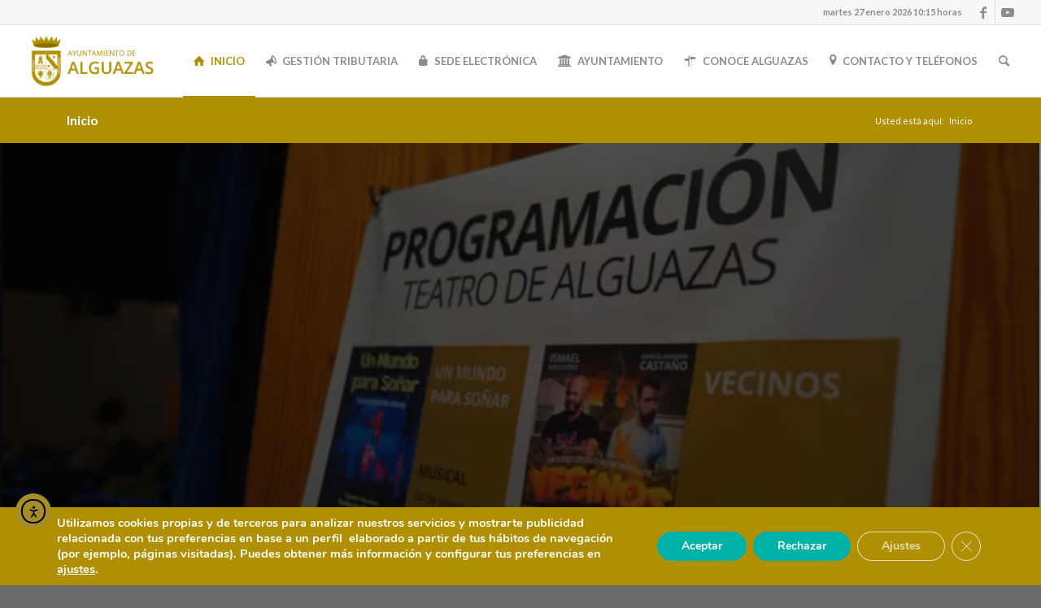

--- FILE ---
content_type: text/html; charset=UTF-8
request_url: https://alguazas.es/
body_size: 54174
content:
<!DOCTYPE html>
<html lang="es" class="html_stretched responsive av-preloader-disabled  html_header_top html_logo_left html_main_nav_header html_menu_right html_slim html_header_sticky html_header_shrinking_disabled html_header_topbar_active html_mobile_menu_tablet html_header_searchicon html_content_align_center html_header_unstick_top html_header_stretch html_elegant-blog html_av-submenu-hidden html_av-submenu-display-click html_av-overlay-side html_av-overlay-side-classic html_14 html_av-submenu-noclone html_entry_id_19666 av-cookies-no-cookie-consent av-no-preview av-default-lightbox html_text_menu_active av-mobile-menu-switch-default">
<head>
<meta charset="UTF-8" />


<!-- mobile setting -->
<meta name="viewport" content="width=device-width, initial-scale=1">

<!-- Scripts/CSS and wp_head hook -->
<meta name='robots' content='index, follow, max-image-preview:large, max-snippet:-1, max-video-preview:-1' />

	<!-- This site is optimized with the Yoast SEO plugin v26.8 - https://yoast.com/product/yoast-seo-wordpress/ -->
	<title>Ayuntamiento de Alguazas</title>
	<meta name="description" content="Portal Municipal del Ayuntamiento de Alguazas. Toda la información municipal a tu alcance. Transparencia, cooperación, participación, inclusión y comunicación son los 5 ejes de nuestro gobierno." />
	<link rel="canonical" href="https://alguazas.es/inicio/" />
	<meta property="og:locale" content="es_ES" />
	<meta property="og:type" content="website" />
	<meta property="og:title" content="Ayuntamiento de Alguazas" />
	<meta property="og:description" content="Portal Municipal del Ayuntamiento de Alguazas. Toda la información municipal a tu alcance. Transparencia, cooperación, participación, inclusión y comunicación son los 5 ejes de nuestro gobierno." />
	<meta property="og:url" content="https://alguazas.es/inicio/" />
	<meta property="og:site_name" content="Ayuntamiento de Alguazas" />
	<meta property="article:modified_time" content="2026-01-23T11:52:02+00:00" />
	<meta property="og:image" content="https://alguazas.es/wp-content/uploads/2021/03/ayuntamiento-de-alguazas-img.jpg" />
	<meta property="og:image:width" content="978" />
	<meta property="og:image:height" content="652" />
	<meta property="og:image:type" content="image/jpeg" />
	<meta name="twitter:card" content="summary_large_image" />
	<script type="application/ld+json" class="yoast-schema-graph">{"@context":"https://schema.org","@graph":[{"@type":"WebPage","@id":"https://alguazas.es/inicio/","url":"https://alguazas.es/inicio/","name":"Ayuntamiento de Alguazas","isPartOf":{"@id":"https://alguazas.es/#website"},"primaryImageOfPage":{"@id":"https://alguazas.es/inicio/#primaryimage"},"image":{"@id":"https://alguazas.es/inicio/#primaryimage"},"thumbnailUrl":"https://alguazas.es/wp-content/uploads/2021/03/ayuntamiento-de-alguazas-img.jpg","datePublished":"2025-05-19T06:10:15+00:00","dateModified":"2026-01-23T11:52:02+00:00","description":"Portal Municipal del Ayuntamiento de Alguazas. Toda la información municipal a tu alcance. Transparencia, cooperación, participación, inclusión y comunicación son los 5 ejes de nuestro gobierno.","breadcrumb":{"@id":"https://alguazas.es/inicio/#breadcrumb"},"inLanguage":"es","potentialAction":[{"@type":"ReadAction","target":["https://alguazas.es/inicio/"]}]},{"@type":"ImageObject","inLanguage":"es","@id":"https://alguazas.es/inicio/#primaryimage","url":"https://alguazas.es/wp-content/uploads/2021/03/ayuntamiento-de-alguazas-img.jpg","contentUrl":"https://alguazas.es/wp-content/uploads/2021/03/ayuntamiento-de-alguazas-img.jpg","width":978,"height":652},{"@type":"BreadcrumbList","@id":"https://alguazas.es/inicio/#breadcrumb","itemListElement":[{"@type":"ListItem","position":1,"name":"Home"}]},{"@type":"WebSite","@id":"https://alguazas.es/#website","url":"https://alguazas.es/","name":"Ayuntamiento de Alguazas","description":"","potentialAction":[{"@type":"SearchAction","target":{"@type":"EntryPoint","urlTemplate":"https://alguazas.es/?s={search_term_string}"},"query-input":{"@type":"PropertyValueSpecification","valueRequired":true,"valueName":"search_term_string"}}],"inLanguage":"es"}]}</script>
	<!-- / Yoast SEO plugin. -->


<link rel='dns-prefetch' href='//cdn.elementor.com' />
<link rel='dns-prefetch' href='//maps.googleapis.com' />
<link rel='dns-prefetch' href='//meet.jit.si' />
<link rel='dns-prefetch' href='//fonts.googleapis.com' />
<link rel="alternate" type="application/rss+xml" title="Ayuntamiento de Alguazas &raquo; Feed" href="https://alguazas.es/feed/" />
<link rel="alternate" type="application/rss+xml" title="Ayuntamiento de Alguazas &raquo; Feed de los comentarios" href="https://alguazas.es/comments/feed/" />
<link rel="alternate" title="oEmbed (JSON)" type="application/json+oembed" href="https://alguazas.es/wp-json/oembed/1.0/embed?url=https%3A%2F%2Falguazas.es%2F" />
<link rel="alternate" title="oEmbed (XML)" type="text/xml+oembed" href="https://alguazas.es/wp-json/oembed/1.0/embed?url=https%3A%2F%2Falguazas.es%2F&#038;format=xml" />

<!-- google webfont font replacement -->

			<script type='text/javascript'>

				(function() {

					/*	check if webfonts are disabled by user setting via cookie - or user must opt in.	*/
					var html = document.getElementsByTagName('html')[0];
					var cookie_check = html.className.indexOf('av-cookies-needs-opt-in') >= 0 || html.className.indexOf('av-cookies-can-opt-out') >= 0;
					var allow_continue = true;
					var silent_accept_cookie = html.className.indexOf('av-cookies-user-silent-accept') >= 0;

					if( cookie_check && ! silent_accept_cookie )
					{
						if( ! document.cookie.match(/aviaCookieConsent/) || html.className.indexOf('av-cookies-session-refused') >= 0 )
						{
							allow_continue = false;
						}
						else
						{
							if( ! document.cookie.match(/aviaPrivacyRefuseCookiesHideBar/) )
							{
								allow_continue = false;
							}
							else if( ! document.cookie.match(/aviaPrivacyEssentialCookiesEnabled/) )
							{
								allow_continue = false;
							}
							else if( document.cookie.match(/aviaPrivacyGoogleWebfontsDisabled/) )
							{
								allow_continue = false;
							}
						}
					}

					if( allow_continue )
					{
						var f = document.createElement('link');

						f.type 	= 'text/css';
						f.rel 	= 'stylesheet';
						f.href 	= 'https://fonts.googleapis.com/css?family=Lato:300,400,700&display=auto';
						f.id 	= 'avia-google-webfont';

						document.getElementsByTagName('head')[0].appendChild(f);
					}
				})();

			</script>
			<style id='wp-img-auto-sizes-contain-inline-css' type='text/css'>
img:is([sizes=auto i],[sizes^="auto," i]){contain-intrinsic-size:3000px 1500px}
/*# sourceURL=wp-img-auto-sizes-contain-inline-css */
</style>
<link rel='stylesheet' id='dashicons-css' href='https://alguazas.es/wp-includes/css/dashicons.min.css?ver=6.9' type='text/css' media='all' />
<link rel='stylesheet' id='post-views-counter-frontend-css' href='https://alguazas.es/wp-content/plugins/post-views-counter/css/frontend.css?ver=1.7.3' type='text/css' media='all' />
<style id='wp-emoji-styles-inline-css' type='text/css'>

	img.wp-smiley, img.emoji {
		display: inline !important;
		border: none !important;
		box-shadow: none !important;
		height: 1em !important;
		width: 1em !important;
		margin: 0 0.07em !important;
		vertical-align: -0.1em !important;
		background: none !important;
		padding: 0 !important;
	}
/*# sourceURL=wp-emoji-styles-inline-css */
</style>
<style id='pdfemb-pdf-embedder-viewer-style-inline-css' type='text/css'>
.wp-block-pdfemb-pdf-embedder-viewer{max-width:none}

/*# sourceURL=https://alguazas.es/wp-content/plugins/pdf-embedder/block/build/style-index.css */
</style>
<link rel='stylesheet' id='jet-engine-frontend-css' href='https://alguazas.es/wp-content/plugins/jet-engine/assets/css/frontend.css?ver=3.8.2.1' type='text/css' media='all' />
<link rel='stylesheet' id='admin-bar-css' href='https://alguazas.es/wp-includes/css/admin-bar.min.css?ver=6.9' type='text/css' media='all' />
<style id='admin-bar-inline-css' type='text/css'>

    /* Hide CanvasJS credits for P404 charts specifically */
    #p404RedirectChart .canvasjs-chart-credit {
        display: none !important;
    }
    
    #p404RedirectChart canvas {
        border-radius: 6px;
    }

    .p404-redirect-adminbar-weekly-title {
        font-weight: bold;
        font-size: 14px;
        color: #fff;
        margin-bottom: 6px;
    }

    #wpadminbar #wp-admin-bar-p404_free_top_button .ab-icon:before {
        content: "\f103";
        color: #dc3545;
        top: 3px;
    }
    
    #wp-admin-bar-p404_free_top_button .ab-item {
        min-width: 80px !important;
        padding: 0px !important;
    }
    
    /* Ensure proper positioning and z-index for P404 dropdown */
    .p404-redirect-adminbar-dropdown-wrap { 
        min-width: 0; 
        padding: 0;
        position: static !important;
    }
    
    #wpadminbar #wp-admin-bar-p404_free_top_button_dropdown {
        position: static !important;
    }
    
    #wpadminbar #wp-admin-bar-p404_free_top_button_dropdown .ab-item {
        padding: 0 !important;
        margin: 0 !important;
    }
    
    .p404-redirect-dropdown-container {
        min-width: 340px;
        padding: 18px 18px 12px 18px;
        background: #23282d !important;
        color: #fff;
        border-radius: 12px;
        box-shadow: 0 8px 32px rgba(0,0,0,0.25);
        margin-top: 10px;
        position: relative !important;
        z-index: 999999 !important;
        display: block !important;
        border: 1px solid #444;
    }
    
    /* Ensure P404 dropdown appears on hover */
    #wpadminbar #wp-admin-bar-p404_free_top_button .p404-redirect-dropdown-container { 
        display: none !important;
    }
    
    #wpadminbar #wp-admin-bar-p404_free_top_button:hover .p404-redirect-dropdown-container { 
        display: block !important;
    }
    
    #wpadminbar #wp-admin-bar-p404_free_top_button:hover #wp-admin-bar-p404_free_top_button_dropdown .p404-redirect-dropdown-container {
        display: block !important;
    }
    
    .p404-redirect-card {
        background: #2c3338;
        border-radius: 8px;
        padding: 18px 18px 12px 18px;
        box-shadow: 0 2px 8px rgba(0,0,0,0.07);
        display: flex;
        flex-direction: column;
        align-items: flex-start;
        border: 1px solid #444;
    }
    
    .p404-redirect-btn {
        display: inline-block;
        background: #dc3545;
        color: #fff !important;
        font-weight: bold;
        padding: 5px 22px;
        border-radius: 8px;
        text-decoration: none;
        font-size: 17px;
        transition: background 0.2s, box-shadow 0.2s;
        margin-top: 8px;
        box-shadow: 0 2px 8px rgba(220,53,69,0.15);
        text-align: center;
        line-height: 1.6;
    }
    
    .p404-redirect-btn:hover {
        background: #c82333;
        color: #fff !important;
        box-shadow: 0 4px 16px rgba(220,53,69,0.25);
    }
    
    /* Prevent conflicts with other admin bar dropdowns */
    #wpadminbar .ab-top-menu > li:hover > .ab-item,
    #wpadminbar .ab-top-menu > li.hover > .ab-item {
        z-index: auto;
    }
    
    #wpadminbar #wp-admin-bar-p404_free_top_button:hover > .ab-item {
        z-index: 999998 !important;
    }
    
/*# sourceURL=admin-bar-inline-css */
</style>
<link rel='stylesheet' id='fb-widget-frontend-style-css' href='https://alguazas.es/wp-content/plugins/facebook-pagelike-widget/assets/css/style.css?ver=1.0.0' type='text/css' media='all' />
<link rel='stylesheet' id='theme-my-login-css' href='https://alguazas.es/wp-content/plugins/theme-my-login/assets/styles/theme-my-login.min.css?ver=7.1.14' type='text/css' media='all' />
<link rel='stylesheet' id='ea11y-widget-fonts-css' href='https://alguazas.es/wp-content/plugins/pojo-accessibility/assets/build/fonts.css?ver=4.0.1' type='text/css' media='all' />
<link rel='stylesheet' id='ea11y-skip-link-css' href='https://alguazas.es/wp-content/plugins/pojo-accessibility/assets/build/skip-link.css?ver=4.0.1' type='text/css' media='all' />
<link rel='stylesheet' id='mediaelement-css' href='https://alguazas.es/wp-includes/js/mediaelement/mediaelementplayer-legacy.min.css?ver=4.2.17' type='text/css' media='all' />
<link rel='stylesheet' id='wp-mediaelement-css' href='https://alguazas.es/wp-includes/js/mediaelement/wp-mediaelement.min.css?ver=6.9' type='text/css' media='all' />
<link rel='stylesheet' id='evcal_google_fonts-css' href='https://fonts.googleapis.com/css?family=Noto+Sans%3A400%2C400italic%2C700%7CPoppins%3A700%2C800%2C900&#038;subset=latin%2Clatin-ext&#038;ver=5.0.6' type='text/css' media='all' />
<link rel='stylesheet' id='evcal_cal_default-css' href='//alguazas.es/wp-content/plugins/eventON/assets/css/eventon_styles.css?ver=5.0.6' type='text/css' media='all' />
<link rel='stylesheet' id='evo_font_icons-css' href='//alguazas.es/wp-content/plugins/eventON/assets/fonts/all.css?ver=5.0.6' type='text/css' media='all' />
<link rel='stylesheet' id='eventon_dynamic_styles-css' href='//alguazas.es/wp-content/plugins/eventON/assets/css/eventon_dynamic_styles.css?ver=5.0.6' type='text/css' media='all' />
<link rel='stylesheet' id='evo_el_styles-css' href='//alguazas.es/wp-content/plugins/eventon-event-lists/assets/el_styles.css?ver=6.9' type='text/css' media='all' />
<link rel='stylesheet' id='evosl_styles-css' href='//alguazas.es/wp-content/plugins/eventon-event-slider/assets/evosl_styles.css?ver=2.1.5' type='text/css' media='all' />
<link rel='stylesheet' id='evo_fc_styles-css' href='https://alguazas.es/wp-content/plugins/eventon-full-cal/assets/fc_styles.css?ver=2.2.3' type='text/css' media='all' />
<link rel='stylesheet' id='elementor-icons-css' href='https://alguazas.es/wp-content/plugins/elementor/assets/lib/eicons/css/elementor-icons.min.css?ver=5.46.0' type='text/css' media='all' />
<link rel='stylesheet' id='elementor-frontend-css' href='https://alguazas.es/wp-content/plugins/elementor/assets/css/frontend.min.css?ver=3.34.2' type='text/css' media='all' />
<link rel='stylesheet' id='elementor-post-4332-css' href='https://alguazas.es/wp-content/uploads/elementor/css/post-4332.css?ver=1769132785' type='text/css' media='all' />
<link rel='stylesheet' id='eael-general-css' href='https://alguazas.es/wp-content/plugins/essential-addons-for-elementor-lite/assets/front-end/css/view/general.min.css?ver=6.5.8' type='text/css' media='all' />
<link rel='stylesheet' id='moove_gdpr_frontend-css' href='https://alguazas.es/wp-content/plugins/gdpr-cookie-compliance/dist/styles/gdpr-main.css?ver=5.0.9' type='text/css' media='all' />
<style id='moove_gdpr_frontend-inline-css' type='text/css'>
#moove_gdpr_cookie_modal,#moove_gdpr_cookie_info_bar,.gdpr_cookie_settings_shortcode_content{font-family:&#039;Nunito&#039;,sans-serif}#moove_gdpr_save_popup_settings_button{background-color:#373737;color:#fff}#moove_gdpr_save_popup_settings_button:hover{background-color:#000}#moove_gdpr_cookie_info_bar .moove-gdpr-info-bar-container .moove-gdpr-info-bar-content a.mgbutton,#moove_gdpr_cookie_info_bar .moove-gdpr-info-bar-container .moove-gdpr-info-bar-content button.mgbutton{background-color:#00b2a6}#moove_gdpr_cookie_modal .moove-gdpr-modal-content .moove-gdpr-modal-footer-content .moove-gdpr-button-holder a.mgbutton,#moove_gdpr_cookie_modal .moove-gdpr-modal-content .moove-gdpr-modal-footer-content .moove-gdpr-button-holder button.mgbutton,.gdpr_cookie_settings_shortcode_content .gdpr-shr-button.button-green{background-color:#00b2a6;border-color:#00b2a6}#moove_gdpr_cookie_modal .moove-gdpr-modal-content .moove-gdpr-modal-footer-content .moove-gdpr-button-holder a.mgbutton:hover,#moove_gdpr_cookie_modal .moove-gdpr-modal-content .moove-gdpr-modal-footer-content .moove-gdpr-button-holder button.mgbutton:hover,.gdpr_cookie_settings_shortcode_content .gdpr-shr-button.button-green:hover{background-color:#fff;color:#00b2a6}#moove_gdpr_cookie_modal .moove-gdpr-modal-content .moove-gdpr-modal-close i,#moove_gdpr_cookie_modal .moove-gdpr-modal-content .moove-gdpr-modal-close span.gdpr-icon{background-color:#00b2a6;border:1px solid #00b2a6}#moove_gdpr_cookie_info_bar span.moove-gdpr-infobar-allow-all.focus-g,#moove_gdpr_cookie_info_bar span.moove-gdpr-infobar-allow-all:focus,#moove_gdpr_cookie_info_bar button.moove-gdpr-infobar-allow-all.focus-g,#moove_gdpr_cookie_info_bar button.moove-gdpr-infobar-allow-all:focus,#moove_gdpr_cookie_info_bar span.moove-gdpr-infobar-reject-btn.focus-g,#moove_gdpr_cookie_info_bar span.moove-gdpr-infobar-reject-btn:focus,#moove_gdpr_cookie_info_bar button.moove-gdpr-infobar-reject-btn.focus-g,#moove_gdpr_cookie_info_bar button.moove-gdpr-infobar-reject-btn:focus,#moove_gdpr_cookie_info_bar span.change-settings-button.focus-g,#moove_gdpr_cookie_info_bar span.change-settings-button:focus,#moove_gdpr_cookie_info_bar button.change-settings-button.focus-g,#moove_gdpr_cookie_info_bar button.change-settings-button:focus{-webkit-box-shadow:0 0 1px 3px #00b2a6;-moz-box-shadow:0 0 1px 3px #00b2a6;box-shadow:0 0 1px 3px #00b2a6}#moove_gdpr_cookie_modal .moove-gdpr-modal-content .moove-gdpr-modal-close i:hover,#moove_gdpr_cookie_modal .moove-gdpr-modal-content .moove-gdpr-modal-close span.gdpr-icon:hover,#moove_gdpr_cookie_info_bar span[data-href]>u.change-settings-button{color:#00b2a6}#moove_gdpr_cookie_modal .moove-gdpr-modal-content .moove-gdpr-modal-left-content #moove-gdpr-menu li.menu-item-selected a span.gdpr-icon,#moove_gdpr_cookie_modal .moove-gdpr-modal-content .moove-gdpr-modal-left-content #moove-gdpr-menu li.menu-item-selected button span.gdpr-icon{color:inherit}#moove_gdpr_cookie_modal .moove-gdpr-modal-content .moove-gdpr-modal-left-content #moove-gdpr-menu li a span.gdpr-icon,#moove_gdpr_cookie_modal .moove-gdpr-modal-content .moove-gdpr-modal-left-content #moove-gdpr-menu li button span.gdpr-icon{color:inherit}#moove_gdpr_cookie_modal .gdpr-acc-link{line-height:0;font-size:0;color:transparent;position:absolute}#moove_gdpr_cookie_modal .moove-gdpr-modal-content .moove-gdpr-modal-close:hover i,#moove_gdpr_cookie_modal .moove-gdpr-modal-content .moove-gdpr-modal-left-content #moove-gdpr-menu li a,#moove_gdpr_cookie_modal .moove-gdpr-modal-content .moove-gdpr-modal-left-content #moove-gdpr-menu li button,#moove_gdpr_cookie_modal .moove-gdpr-modal-content .moove-gdpr-modal-left-content #moove-gdpr-menu li button i,#moove_gdpr_cookie_modal .moove-gdpr-modal-content .moove-gdpr-modal-left-content #moove-gdpr-menu li a i,#moove_gdpr_cookie_modal .moove-gdpr-modal-content .moove-gdpr-tab-main .moove-gdpr-tab-main-content a:hover,#moove_gdpr_cookie_info_bar.moove-gdpr-dark-scheme .moove-gdpr-info-bar-container .moove-gdpr-info-bar-content a.mgbutton:hover,#moove_gdpr_cookie_info_bar.moove-gdpr-dark-scheme .moove-gdpr-info-bar-container .moove-gdpr-info-bar-content button.mgbutton:hover,#moove_gdpr_cookie_info_bar.moove-gdpr-dark-scheme .moove-gdpr-info-bar-container .moove-gdpr-info-bar-content a:hover,#moove_gdpr_cookie_info_bar.moove-gdpr-dark-scheme .moove-gdpr-info-bar-container .moove-gdpr-info-bar-content button:hover,#moove_gdpr_cookie_info_bar.moove-gdpr-dark-scheme .moove-gdpr-info-bar-container .moove-gdpr-info-bar-content span.change-settings-button:hover,#moove_gdpr_cookie_info_bar.moove-gdpr-dark-scheme .moove-gdpr-info-bar-container .moove-gdpr-info-bar-content button.change-settings-button:hover,#moove_gdpr_cookie_info_bar.moove-gdpr-dark-scheme .moove-gdpr-info-bar-container .moove-gdpr-info-bar-content u.change-settings-button:hover,#moove_gdpr_cookie_info_bar span[data-href]>u.change-settings-button,#moove_gdpr_cookie_info_bar.moove-gdpr-dark-scheme .moove-gdpr-info-bar-container .moove-gdpr-info-bar-content a.mgbutton.focus-g,#moove_gdpr_cookie_info_bar.moove-gdpr-dark-scheme .moove-gdpr-info-bar-container .moove-gdpr-info-bar-content button.mgbutton.focus-g,#moove_gdpr_cookie_info_bar.moove-gdpr-dark-scheme .moove-gdpr-info-bar-container .moove-gdpr-info-bar-content a.focus-g,#moove_gdpr_cookie_info_bar.moove-gdpr-dark-scheme .moove-gdpr-info-bar-container .moove-gdpr-info-bar-content button.focus-g,#moove_gdpr_cookie_info_bar.moove-gdpr-dark-scheme .moove-gdpr-info-bar-container .moove-gdpr-info-bar-content a.mgbutton:focus,#moove_gdpr_cookie_info_bar.moove-gdpr-dark-scheme .moove-gdpr-info-bar-container .moove-gdpr-info-bar-content button.mgbutton:focus,#moove_gdpr_cookie_info_bar.moove-gdpr-dark-scheme .moove-gdpr-info-bar-container .moove-gdpr-info-bar-content a:focus,#moove_gdpr_cookie_info_bar.moove-gdpr-dark-scheme .moove-gdpr-info-bar-container .moove-gdpr-info-bar-content button:focus,#moove_gdpr_cookie_info_bar.moove-gdpr-dark-scheme .moove-gdpr-info-bar-container .moove-gdpr-info-bar-content span.change-settings-button.focus-g,span.change-settings-button:focus,button.change-settings-button.focus-g,button.change-settings-button:focus,#moove_gdpr_cookie_info_bar.moove-gdpr-dark-scheme .moove-gdpr-info-bar-container .moove-gdpr-info-bar-content u.change-settings-button.focus-g,#moove_gdpr_cookie_info_bar.moove-gdpr-dark-scheme .moove-gdpr-info-bar-container .moove-gdpr-info-bar-content u.change-settings-button:focus{color:#00b2a6}#moove_gdpr_cookie_modal .moove-gdpr-branding.focus-g span,#moove_gdpr_cookie_modal .moove-gdpr-modal-content .moove-gdpr-tab-main a.focus-g,#moove_gdpr_cookie_modal .moove-gdpr-modal-content .moove-gdpr-tab-main .gdpr-cd-details-toggle.focus-g{color:#00b2a6}#moove_gdpr_cookie_modal.gdpr_lightbox-hide{display:none}
/*# sourceURL=moove_gdpr_frontend-inline-css */
</style>
<link rel='stylesheet' id='avia-merged-styles-css' href='https://alguazas.es/wp-content/uploads/dynamic_avia/avia-merged-styles-754951c810d55015f200f578ae029f69---6972d2f200d6f.css' type='text/css' media='all' />
<link rel='stylesheet' id='avia-single-post-19666-css' href='https://alguazas.es/wp-content/uploads/dynamic_avia/avia_posts_css/post-19666.css?ver=ver-1769169124' type='text/css' media='all' />
<link rel='stylesheet' id='elementor-gf-roboto-css' href='https://fonts.googleapis.com/css?family=Roboto:100,100italic,200,200italic,300,300italic,400,400italic,500,500italic,600,600italic,700,700italic,800,800italic,900,900italic&#038;display=auto' type='text/css' media='all' />
<link rel='stylesheet' id='elementor-gf-robotoslab-css' href='https://fonts.googleapis.com/css?family=Roboto+Slab:100,100italic,200,200italic,300,300italic,400,400italic,500,500italic,600,600italic,700,700italic,800,800italic,900,900italic&#038;display=auto' type='text/css' media='all' />
<script type="text/javascript" src="https://alguazas.es/wp-includes/js/jquery/jquery.min.js?ver=3.7.1" id="jquery-core-js"></script>
<script type="text/javascript" src="https://alguazas.es/wp-includes/js/jquery/jquery-migrate.min.js?ver=3.4.1" id="jquery-migrate-js"></script>
<script type="text/javascript" src="https://alguazas.es/wp-content/plugins/shortcode-for-current-date/dist/script.js?ver=6.9" id="shortcode-for-current-date-script-js"></script>
<script type="text/javascript" id="evo-inlinescripts-header-js-after">
/* <![CDATA[ */
jQuery(document).ready(function($){});
//# sourceURL=evo-inlinescripts-header-js-after
/* ]]> */
</script>
<script type="text/javascript" src="https://alguazas.es/wp-content/uploads/dynamic_avia/avia-head-scripts-b7f0b587080ecb05f319d6e2a4e58c01---6972d2f2065d3.js" id="avia-head-scripts-js"></script>
<link rel="https://api.w.org/" href="https://alguazas.es/wp-json/" /><link rel="alternate" title="JSON" type="application/json" href="https://alguazas.es/wp-json/wp/v2/pages/19666" /><link rel="EditURI" type="application/rsd+xml" title="RSD" href="https://alguazas.es/xmlrpc.php?rsd" />
<meta name="generator" content="WordPress 6.9" />
<link rel='shortlink' href='https://alguazas.es/' />

		<!-- GA Google Analytics @ https://m0n.co/ga -->
		<script async src="https://www.googletagmanager.com/gtag/js?id=G-SNW8QGV2VW"></script>
		<script>
			window.dataLayer = window.dataLayer || [];
			function gtag(){dataLayer.push(arguments);}
			gtag('js', new Date());
			gtag('config', 'G-SNW8QGV2VW');
		</script>

	<!-- Chrome, Firefox OS y Opera --> <meta name="theme-color" content="#a68d29"/> <!-- Windows Phone --> <meta name="msapplication-navbutton-color" content="#a68d29"/><link rel="profile" href="https://gmpg.org/xfn/11" />
<link rel="alternate" type="application/rss+xml" title="Ayuntamiento de Alguazas RSS2 Feed" href="https://alguazas.es/feed/" />
<link rel="pingback" href="https://alguazas.es/xmlrpc.php" />
<!--[if lt IE 9]><script src="https://alguazas.es/wp-content/themes/enfold/js/html5shiv.js"></script><![endif]-->
<link rel="icon" href="https://alguazas.es/wp-content/uploads/2020/12/Ayto-Alguazas-Favicon-300x300.jpg" type="image/x-icon">
<meta name="generator" content="Elementor 3.34.2; features: additional_custom_breakpoints; settings: css_print_method-external, google_font-enabled, font_display-auto">
			<style>
				.e-con.e-parent:nth-of-type(n+4):not(.e-lazyloaded):not(.e-no-lazyload),
				.e-con.e-parent:nth-of-type(n+4):not(.e-lazyloaded):not(.e-no-lazyload) * {
					background-image: none !important;
				}
				@media screen and (max-height: 1024px) {
					.e-con.e-parent:nth-of-type(n+3):not(.e-lazyloaded):not(.e-no-lazyload),
					.e-con.e-parent:nth-of-type(n+3):not(.e-lazyloaded):not(.e-no-lazyload) * {
						background-image: none !important;
					}
				}
				@media screen and (max-height: 640px) {
					.e-con.e-parent:nth-of-type(n+2):not(.e-lazyloaded):not(.e-no-lazyload),
					.e-con.e-parent:nth-of-type(n+2):not(.e-lazyloaded):not(.e-no-lazyload) * {
						background-image: none !important;
					}
				}
			</style>
			
<!-- To speed up the rendering and to display the site as fast as possible to the user we include some styles and scripts for above the fold content inline -->
<script type="text/javascript">'use strict';var avia_is_mobile=!1;if(/Android|webOS|iPhone|iPad|iPod|BlackBerry|IEMobile|Opera Mini/i.test(navigator.userAgent)&&'ontouchstart' in document.documentElement){avia_is_mobile=!0;document.documentElement.className+=' avia_mobile '}
else{document.documentElement.className+=' avia_desktop '};document.documentElement.className+=' js_active ';(function(){var e=['-webkit-','-moz-','-ms-',''],n='',o=!1,a=!1;for(var t in e){if(e[t]+'transform' in document.documentElement.style){o=!0;n=e[t]+'transform'};if(e[t]+'perspective' in document.documentElement.style){a=!0}};if(o){document.documentElement.className+=' avia_transform '};if(a){document.documentElement.className+=' avia_transform3d '};if(typeof document.getElementsByClassName=='function'&&typeof document.documentElement.getBoundingClientRect=='function'&&avia_is_mobile==!1){if(n&&window.innerHeight>0){setTimeout(function(){var e=0,o={},a=0,t=document.getElementsByClassName('av-parallax'),i=window.pageYOffset||document.documentElement.scrollTop;for(e=0;e<t.length;e++){t[e].style.top='0px';o=t[e].getBoundingClientRect();a=Math.ceil((window.innerHeight+i-o.top)*0.3);t[e].style[n]='translate(0px, '+a+'px)';t[e].style.top='auto';t[e].className+=' enabled-parallax '}},50)}}})();</script><link rel="icon" href="https://alguazas.es/wp-content/uploads/2020/12/cropped-Ayto-Alguazas-Favicon-32x32.jpg" sizes="32x32" />
<link rel="icon" href="https://alguazas.es/wp-content/uploads/2020/12/cropped-Ayto-Alguazas-Favicon-192x192.jpg" sizes="192x192" />
<link rel="apple-touch-icon" href="https://alguazas.es/wp-content/uploads/2020/12/cropped-Ayto-Alguazas-Favicon-180x180.jpg" />
<meta name="msapplication-TileImage" content="https://alguazas.es/wp-content/uploads/2020/12/cropped-Ayto-Alguazas-Favicon-270x270.jpg" />
		<style type="text/css" id="wp-custom-css">
			.image-overlay {
    display: none !important;
}
/*Barra de cookies*/
#moove_gdpr_cookie_info_bar{
    background-color: #b09002!important;
    border-top: unset!important;
}

.evcal_event_title,
.evcal_event_title a {
    color: #ffffff !important;
}

.evcal_event_title {
    text-shadow: 0 2px 6px rgba(0,0,0,0.5);
}		</style>
		<style type="text/css" id="avia-pojo-accessibility-override">
body#top.pojo-a11y-focusable .main_menu ul li a:focus,
body#top.pojo-a11y-focusable .sub_menu ul li a:focus,
body#top.pojo-a11y-focusable .sub_menu li li a:focus,
body#top.pojo-a11y-focusable .av-subnav-menu a:focus,
body#top.pojo-a11y-focusable .widget_pages ul li a:focus,
body#top.pojo-a11y-focusable .widget_nav_menu ul li a:focus{
outline-width: 0px !important;
border-width: 1px !important;
border-style: solid !important;
border-color: #FF0000 !important;
overflow: visible !important;
}


body#top.pojo-a11y-focusable .widget_pages ul li a:focus,
body#top.pojo-a11y-focusable .widget_nav_menu ul li a:focus{
	padding-left: 5px;
	padding-right: 5px;
}

</style><style type="text/css">
		@font-face {font-family: 'entypo-fontello'; font-weight: normal; font-style: normal; font-display: auto;
		src: url('https://alguazas.es/wp-content/themes/enfold/config-templatebuilder/avia-template-builder/assets/fonts/entypo-fontello.woff2') format('woff2'),
		url('https://alguazas.es/wp-content/themes/enfold/config-templatebuilder/avia-template-builder/assets/fonts/entypo-fontello.woff') format('woff'),
		url('https://alguazas.es/wp-content/themes/enfold/config-templatebuilder/avia-template-builder/assets/fonts/entypo-fontello.ttf') format('truetype'),
		url('https://alguazas.es/wp-content/themes/enfold/config-templatebuilder/avia-template-builder/assets/fonts/entypo-fontello.svg#entypo-fontello') format('svg'),
		url('https://alguazas.es/wp-content/themes/enfold/config-templatebuilder/avia-template-builder/assets/fonts/entypo-fontello.eot'),
		url('https://alguazas.es/wp-content/themes/enfold/config-templatebuilder/avia-template-builder/assets/fonts/entypo-fontello.eot?#iefix') format('embedded-opentype');
		} #top .avia-font-entypo-fontello, body .avia-font-entypo-fontello, html body [data-av_iconfont='entypo-fontello']:before{ font-family: 'entypo-fontello'; }
		
		@font-face {font-family: 'fontello'; font-weight: normal; font-style: normal; font-display: auto;
		src: url('https://alguazas.es/wp-content/uploads/avia_fonts/fontello/fontello.woff2') format('woff2'),
		url('https://alguazas.es/wp-content/uploads/avia_fonts/fontello/fontello.woff') format('woff'),
		url('https://alguazas.es/wp-content/uploads/avia_fonts/fontello/fontello.ttf') format('truetype'),
		url('https://alguazas.es/wp-content/uploads/avia_fonts/fontello/fontello.svg#fontello') format('svg'),
		url('https://alguazas.es/wp-content/uploads/avia_fonts/fontello/fontello.eot'),
		url('https://alguazas.es/wp-content/uploads/avia_fonts/fontello/fontello.eot?#iefix') format('embedded-opentype');
		} #top .avia-font-fontello, body .avia-font-fontello, html body [data-av_iconfont='fontello']:before{ font-family: 'fontello'; }
		</style>

<!--
Debugging Info for Theme support: 

Theme: Enfold
Version: 5.6.12
Installed: enfold
AviaFramework Version: 5.6
AviaBuilder Version: 5.3
aviaElementManager Version: 1.0.1
- - - - - - - - - - -
ChildTheme: UNBUENPLAN
ChildTheme Version: 0.1
ChildTheme Installed: enfold

- - - - - - - - - - -
ML:768-PU:39-PLA:41
WP:6.9
Compress: CSS:all theme files - JS:all theme files
Updates: disabled
PLAu:40
-->
</head>

<body id="top" class="home wp-singular page-template-default page page-id-19666 wp-theme-enfold wp-child-theme-unbuenplan stretched rtl_columns av-curtain-numeric lato  ally-default av-accessibility-a av-accessibility-aa avia-responsive-images-support elementor-default elementor-kit-4332 elementor-page elementor-page-19666 av-recaptcha-enabled av-google-badge-hide" itemscope="itemscope" itemtype="https://schema.org/WebPage" >

			<script>
			const onSkipLinkClick = () => {
				const htmlElement = document.querySelector('html');

				htmlElement.style['scroll-behavior'] = 'smooth';

				setTimeout( () => htmlElement.style['scroll-behavior'] = null, 1000 );
			}
			document.addEventListener("DOMContentLoaded", () => {
				if (!document.querySelector('#content')) {
					document.querySelector('.ea11y-skip-to-content-link').remove();
				}
			});
		</script>
		<nav aria-label="Saltar a la navegación del contenido">
			<a class="ea11y-skip-to-content-link"
				href="#content"
				tabindex="-1"
				onclick="onSkipLinkClick()"
			>
				Ir al contenido
				<svg width="24" height="24" viewBox="0 0 24 24" fill="none" role="presentation">
					<path d="M18 6V12C18 12.7956 17.6839 13.5587 17.1213 14.1213C16.5587 14.6839 15.7956 15 15 15H5M5 15L9 11M5 15L9 19"
								stroke="black"
								stroke-width="1.5"
								stroke-linecap="round"
								stroke-linejoin="round"
					/>
				</svg>
			</a>
			<div class="ea11y-skip-to-content-backdrop"></div>
		</nav>

		
	<div id='wrap_all'>

	
<header id='header' class='all_colors header_color light_bg_color  av_header_top av_logo_left av_main_nav_header av_menu_right av_slim av_header_sticky av_header_shrinking_disabled av_header_stretch av_mobile_menu_tablet av_header_searchicon av_header_unstick_top av_seperator_small_border av_bottom_nav_disabled ' data-av_shrink_factor='50' role="banner" itemscope="itemscope" itemtype="https://schema.org/WPHeader" >

		<div id='header_meta' class='container_wrap container_wrap_meta  av_icon_active_right av_extra_header_active av_secondary_right av_entry_id_19666'>

			      <div class='container'>
			      <ul class='noLightbox social_bookmarks icon_count_2'><li class='social_bookmarks_facebook av-social-link-facebook social_icon_1'><a target="_blank" aria-label="Link to Facebook" href='https://www.facebook.com/ayuntamientoalguazas/' aria-hidden='false' data-av_icon='' data-av_iconfont='entypo-fontello' title='Facebook' rel="noopener"><span class='avia_hidden_link_text'>Facebook</span></a></li><li class='social_bookmarks_youtube av-social-link-youtube social_icon_2'><a target="_blank" aria-label="Link to Youtube" href='https://www.youtube.com/channel/UCQ4yDrgQqCl_1kNTK3Zuc2A' aria-hidden='false' data-av_icon='' data-av_iconfont='entypo-fontello' title='Youtube' rel="noopener"><span class='avia_hidden_link_text'>Youtube</span></a></li></ul><nav class='sub_menu'  role="navigation" itemscope="itemscope" itemtype="https://schema.org/SiteNavigationElement" ><ul role="menu" class="menu" id="avia2-menu"><li role="menuitem" id="menu-item-124" class="menu-item menu-item-type-custom menu-item-object-custom menu-item-124"><a href="#">martes 27 enero 2026 10:15 horas</a></li>
</ul></nav>			      </div>
		</div>

		<div  id='header_main' class='container_wrap container_wrap_logo'>

        <div class='container av-logo-container'><div class='inner-container'><span class='logo avia-standard-logo'><a href='https://alguazas.es/' class='' aria-label='Ayto-Alguazas' title='Ayto-Alguazas'><img src="https://alguazas.es/wp-content/uploads/2020/12/Ayto-Alguazas.png" srcset="https://alguazas.es/wp-content/uploads/2020/12/Ayto-Alguazas.png 765w, https://alguazas.es/wp-content/uploads/2020/12/Ayto-Alguazas-300x152.png 300w, https://alguazas.es/wp-content/uploads/2020/12/Ayto-Alguazas-705x358.png 705w" sizes="(max-width: 765px) 100vw, 765px" height="100" width="300" alt='Ayuntamiento de Alguazas' title='Ayto-Alguazas' /></a></span><nav class='main_menu' data-selectname='Selecciona una página'  role="navigation" itemscope="itemscope" itemtype="https://schema.org/SiteNavigationElement" ><div class="avia-menu av-main-nav-wrap"><ul role="menu" class="menu av-main-nav" id="avia-menu"><li role="menuitem" id="menu-item-24203" class="menu-item menu-item-type-post_type menu-item-object-page menu-item-home current-menu-item page_item page-item-19666 current_page_item menu-item-top-level menu-item-top-level-1"><a href="https://alguazas.es/" itemprop="url" tabindex="0"><span class="avia-bullet"></span><span class="avia-menu-text">
<style type="text/css" data-created_by="avia_inline_auto" id="style-css-av-jyt9vewy-dc97df9f1f3143649308a5ec157881b5">
.av_font_icon.av-jyt9vewy-dc97df9f1f3143649308a5ec157881b5 .av-icon-char{
font-size:15px;
line-height:15px;
}
</style>
<span  class='av_font_icon av-jyt9vewy-dc97df9f1f3143649308a5ec157881b5 avia_animate_when_visible av-icon-style- avia-icon-pos-left av-no-color avia-icon-animate'><span class='av-icon-char' aria-hidden='true' data-av_icon='' data-av_iconfont='entypo-fontello' ></span></span> INICIO</span><span class="avia-menu-fx"><span class="avia-arrow-wrap"><span class="avia-arrow"></span></span></span></a></li>
<li role="menuitem" id="menu-item-12327" class="menu-item menu-item-type-custom menu-item-object-custom menu-item-top-level menu-item-top-level-2"><a href="https://alguazas.tributoslocales.es/ovt/EXPZ/300070/AALGUAZAS/homenoauth/pag3" itemprop="url" tabindex="0"><span class="avia-bullet"></span><span class="avia-menu-text">
<style type="text/css" data-created_by="avia_inline_auto" id="style-css-av-jyt9vewy-b45a7de1c27314117787d27091ad4a51">
.av_font_icon.av-jyt9vewy-b45a7de1c27314117787d27091ad4a51 .av-icon-char{
font-size:15px;
line-height:15px;
}
</style>
<span  class='av_font_icon av-jyt9vewy-b45a7de1c27314117787d27091ad4a51 avia_animate_when_visible av-icon-style- avia-icon-pos-left av-no-color avia-icon-animate'><span class='av-icon-char' aria-hidden='true' data-av_icon='' data-av_iconfont='entypo-fontello' ></span></span> GESTIÓN TRIBUTARIA</span><span class="avia-menu-fx"><span class="avia-arrow-wrap"><span class="avia-arrow"></span></span></span></a></li>
<li role="menuitem" id="menu-item-88" class="menu-item menu-item-type-custom menu-item-object-custom menu-item-top-level menu-item-top-level-3"><a target="_blank" href="https://sede.alguazas.regiondemurcia.es/" itemprop="url" tabindex="0" rel="noopener"><span class="avia-bullet"></span><span class="avia-menu-text">
<style type="text/css" data-created_by="avia_inline_auto" id="style-css-av-jyt9vewy-5ddd886c0c54dddc8c6f8f419fc0d70f">
.av_font_icon.av-jyt9vewy-5ddd886c0c54dddc8c6f8f419fc0d70f .av-icon-char{
font-size:15px;
line-height:15px;
}
</style>
<span  class='av_font_icon av-jyt9vewy-5ddd886c0c54dddc8c6f8f419fc0d70f avia_animate_when_visible av-icon-style- avia-icon-pos-left av-no-color avia-icon-animate'><span class='av-icon-char' aria-hidden='true' data-av_icon='' data-av_iconfont='entypo-fontello' ></span></span> SEDE ELECTRÓNICA</span><span class="avia-menu-fx"><span class="avia-arrow-wrap"><span class="avia-arrow"></span></span></span></a></li>
<li role="menuitem" id="menu-item-89" class="menu-item menu-item-type-custom menu-item-object-custom menu-item-has-children menu-item-top-level menu-item-top-level-4"><a href="#" itemprop="url" tabindex="0"><span class="avia-bullet"></span><span class="avia-menu-text">
<style type="text/css" data-created_by="avia_inline_auto" id="style-css-av-jyt9vewy-4f0786df208941dca404f59d663c5466">
.av_font_icon.av-jyt9vewy-4f0786df208941dca404f59d663c5466 .av-icon-char{
font-size:15px;
line-height:15px;
}
</style>
<span  class='av_font_icon av-jyt9vewy-4f0786df208941dca404f59d663c5466 avia_animate_when_visible av-icon-style- avia-icon-pos-left av-no-color avia-icon-animate'><span class='av-icon-char' aria-hidden='true' data-av_icon='' data-av_iconfont='fontello' ></span></span> AYUNTAMIENTO</span><span class="avia-menu-fx"><span class="avia-arrow-wrap"><span class="avia-arrow"></span></span></span></a>


<ul class="sub-menu">
	<li role="menuitem" id="menu-item-97" class="menu-item menu-item-type-post_type menu-item-object-page"><a href="https://alguazas.es/concejalias/" itemprop="url" tabindex="0"><span class="avia-bullet"></span><span class="avia-menu-text">Concejalías</span></a></li>
	<li role="menuitem" id="menu-item-98" class="menu-item menu-item-type-post_type menu-item-object-page"><a href="https://alguazas.es/corporacion-municipal/" itemprop="url" tabindex="0"><span class="avia-bullet"></span><span class="avia-menu-text">Corporación Municipal</span></a></li>
	<li role="menuitem" id="menu-item-498" class="menu-item menu-item-type-post_type menu-item-object-page"><a href="https://alguazas.es/ordenanzas-municipales/" itemprop="url" tabindex="0"><span class="avia-bullet"></span><span class="avia-menu-text">Ordenanzas municipales y reglamentos</span></a></li>
	<li role="menuitem" id="menu-item-4940" class="menu-item menu-item-type-custom menu-item-object-custom"><a href="https://alguazas.tributoslocales.es/" itemprop="url" tabindex="0"><span class="avia-bullet"></span><span class="avia-menu-text">Oficina virtual tributaria</span></a></li>
	<li role="menuitem" id="menu-item-702" class="menu-item menu-item-type-custom menu-item-object-custom"><a href="http://videoacta.alguazas.es/" itemprop="url" tabindex="0"><span class="avia-bullet"></span><span class="avia-menu-text">Plenos Municipales</span></a></li>
	<li role="menuitem" id="menu-item-704" class="menu-item menu-item-type-custom menu-item-object-custom"><a href="https://participa.alguazas.es" itemprop="url" tabindex="0"><span class="avia-bullet"></span><span class="avia-menu-text">Participa Alguazas</span></a></li>
	<li role="menuitem" id="menu-item-91" class="menu-item menu-item-type-custom menu-item-object-custom"><a target="_blank" href="https://sede.alguazas.regiondemurcia.es/web/transparencia?entidad=30007&amp;idioma=1" itemprop="url" tabindex="0" rel="noopener"><span class="avia-bullet"></span><span class="avia-menu-text">Transparencia</span></a></li>
</ul>
</li>
<li role="menuitem" id="menu-item-90" class="menu-item menu-item-type-custom menu-item-object-custom menu-item-has-children menu-item-top-level menu-item-top-level-5"><a href="#" itemprop="url" tabindex="0"><span class="avia-bullet"></span><span class="avia-menu-text">
<style type="text/css" data-created_by="avia_inline_auto" id="style-css-av-jyt9vewy-a9fc09cf02c5aa54a54d5c413f50e37e">
.av_font_icon.av-jyt9vewy-a9fc09cf02c5aa54a54d5c413f50e37e .av-icon-char{
font-size:15px;
line-height:15px;
}
</style>
<span  class='av_font_icon av-jyt9vewy-a9fc09cf02c5aa54a54d5c413f50e37e avia_animate_when_visible av-icon-style- avia-icon-pos-left av-no-color avia-icon-animate'><span class='av-icon-char' aria-hidden='true' data-av_icon='' data-av_iconfont='entypo-fontello' ></span></span> CONOCE ALGUAZAS</span><span class="avia-menu-fx"><span class="avia-arrow-wrap"><span class="avia-arrow"></span></span></span></a>


<ul class="sub-menu">
	<li role="menuitem" id="menu-item-93" class="menu-item menu-item-type-post_type menu-item-object-page"><a href="https://alguazas.es/agenda/" itemprop="url" tabindex="0"><span class="avia-bullet"></span><span class="avia-menu-text">Agenda</span></a></li>
	<li role="menuitem" id="menu-item-24904" class="menu-item menu-item-type-post_type menu-item-object-page"><a href="https://alguazas.es/callejero/" itemprop="url" tabindex="0"><span class="avia-bullet"></span><span class="avia-menu-text">Callejero</span></a></li>
	<li role="menuitem" id="menu-item-27575" class="menu-item menu-item-type-post_type menu-item-object-page"><a href="https://alguazas.es/casa-de-la-cultura/" itemprop="url" tabindex="0"><span class="avia-bullet"></span><span class="avia-menu-text">Casa de la Cultura</span></a></li>
	<li role="menuitem" id="menu-item-24933" class="menu-item menu-item-type-post_type menu-item-object-page"><a href="https://alguazas.es/farmacias-de-guardia/" itemprop="url" tabindex="0"><span class="avia-bullet"></span><span class="avia-menu-text">Farmacias de guardia</span></a></li>
	<li role="menuitem" id="menu-item-24947" class="menu-item menu-item-type-post_type menu-item-object-page"><a href="https://alguazas.es/historia/" itemprop="url" tabindex="0"><span class="avia-bullet"></span><span class="avia-menu-text">Historia</span></a></li>
	<li role="menuitem" id="menu-item-111" class="menu-item menu-item-type-post_type menu-item-object-page"><a href="https://alguazas.es/noticias-alguazas/" itemprop="url" tabindex="0"><span class="avia-bullet"></span><span class="avia-menu-text">Noticias</span></a></li>
	<li role="menuitem" id="menu-item-25047" class="menu-item menu-item-type-post_type menu-item-object-page"><a href="https://alguazas.es/pedanias/" itemprop="url" tabindex="0"><span class="avia-bullet"></span><span class="avia-menu-text">Pedanías</span></a></li>
	<li role="menuitem" id="menu-item-27574" class="menu-item menu-item-type-post_type menu-item-object-page"><a href="https://alguazas.es/salas-de-estudio/" itemprop="url" tabindex="0"><span class="avia-bullet"></span><span class="avia-menu-text">Salas de estudio</span></a></li>
	<li role="menuitem" id="menu-item-24972" class="menu-item menu-item-type-post_type menu-item-object-page"><a href="https://alguazas.es/situacion/" itemprop="url" tabindex="0"><span class="avia-bullet"></span><span class="avia-menu-text">Situación</span></a></li>
	<li role="menuitem" id="menu-item-24201" class="menu-item menu-item-type-post_type menu-item-object-page"><a href="https://alguazas.es/turismo/" itemprop="url" tabindex="0"><span class="avia-bullet"></span><span class="avia-menu-text">Turismo</span></a></li>
</ul>
</li>
<li role="menuitem" id="menu-item-92" class="menu-item menu-item-type-post_type menu-item-object-page menu-item-top-level menu-item-top-level-6"><a href="https://alguazas.es/contacto-y-telefonos/" itemprop="url" tabindex="0"><span class="avia-bullet"></span><span class="avia-menu-text">
<style type="text/css" data-created_by="avia_inline_auto" id="style-css-av-jyt9vewy-d32977c30c37b59a9360cffc6a523591">
.av_font_icon.av-jyt9vewy-d32977c30c37b59a9360cffc6a523591 .av-icon-char{
font-size:17px;
line-height:17px;
}
</style>
<span  class='av_font_icon av-jyt9vewy-d32977c30c37b59a9360cffc6a523591 avia_animate_when_visible av-icon-style- avia-icon-pos-left av-no-color avia-icon-animate'><span class='av-icon-char' aria-hidden='true' data-av_icon='' data-av_iconfont='entypo-fontello' ></span></span> CONTACTO Y TELÉFONOS</span><span class="avia-menu-fx"><span class="avia-arrow-wrap"><span class="avia-arrow"></span></span></span></a></li>
<li id="menu-item-search" class="noMobile menu-item menu-item-search-dropdown menu-item-avia-special" role="menuitem"><a aria-label="Buscar" href="?s=" rel="nofollow" data-avia-search-tooltip="

&lt;form role=&quot;search&quot; action=&quot;https://alguazas.es/&quot; id=&quot;searchform&quot; method=&quot;get&quot; class=&quot;&quot;&gt;
	&lt;div&gt;
		&lt;input type=&quot;submit&quot; value=&quot;&quot; id=&quot;searchsubmit&quot; class=&quot;button avia-font-entypo-fontello&quot; /&gt;
		&lt;input type=&quot;text&quot; id=&quot;s&quot; name=&quot;s&quot; value=&quot;&quot; placeholder=&#039;Buscar&#039; /&gt;
			&lt;/div&gt;
&lt;/form&gt;
" aria-hidden='false' data-av_icon='' data-av_iconfont='entypo-fontello'><span class="avia_hidden_link_text">Buscar</span></a></li><li class="av-burger-menu-main menu-item-avia-special " role="menuitem">
	        			<a href="#" aria-label="Menú" aria-hidden="false">
							<span class="av-hamburger av-hamburger--spin av-js-hamburger">
								<span class="av-hamburger-box">
						          <span class="av-hamburger-inner"></span>
						          <strong>Menú</strong>
								</span>
							</span>
							<span class="avia_hidden_link_text">Menú</span>
						</a>
	        		   </li></ul></div></nav></div> </div> 
		<!-- end container_wrap-->
		</div>
<div id="avia_alternate_menu_container" style="display: none;"><nav class='main_menu' data-selectname='Selecciona una página'  role="navigation" itemscope="itemscope" itemtype="https://schema.org/SiteNavigationElement" ><div class="avia_alternate_menu av-main-nav-wrap"><ul id="avia_alternate_menu" class="menu av-main-nav"><li role="menuitem" id="menu-item-286" class="menu-item menu-item-type-custom menu-item-object-custom menu-item-top-level menu-item-top-level-1"><a href="#" itemprop="url" tabindex="0"><span class="avia-bullet"></span><span class="avia-menu-text">martes 27 enero 2026 10:15 horas</span><span class="avia-menu-fx"><span class="avia-arrow-wrap"><span class="avia-arrow"></span></span></span></a></li>
<li role="menuitem" id="menu-item-24204" class="menu-item menu-item-type-post_type menu-item-object-page menu-item-home current-menu-item page_item page-item-19666 current_page_item menu-item-top-level menu-item-top-level-2"><a href="https://alguazas.es/" itemprop="url" tabindex="0"><span class="avia-bullet"></span><span class="avia-menu-text">
<style type="text/css" data-created_by="avia_inline_auto" id="style-css-av-jyt9vewy-dc97df9f1f3143649308a5ec157881b5">
.av_font_icon.av-jyt9vewy-dc97df9f1f3143649308a5ec157881b5 .av-icon-char{
font-size:15px;
line-height:15px;
}
</style>
<span  class='av_font_icon av-jyt9vewy-dc97df9f1f3143649308a5ec157881b5 avia_animate_when_visible av-icon-style- avia-icon-pos-left av-no-color avia-icon-animate'><span class='av-icon-char' aria-hidden='true' data-av_icon='' data-av_iconfont='entypo-fontello' ></span></span> INICIO</span><span class="avia-menu-fx"><span class="avia-arrow-wrap"><span class="avia-arrow"></span></span></span></a></li>
<li role="menuitem" id="menu-item-269" class="menu-item menu-item-type-custom menu-item-object-custom menu-item-top-level menu-item-top-level-3"><a href="https://sede.alguazas.regiondemurcia.es/cargaMenuWeb.do?entidad=30007&amp;idioma=1" itemprop="url" tabindex="0"><span class="avia-bullet"></span><span class="avia-menu-text">
<style type="text/css" data-created_by="avia_inline_auto" id="style-css-av-jyt9vewy-5ddd886c0c54dddc8c6f8f419fc0d70f">
.av_font_icon.av-jyt9vewy-5ddd886c0c54dddc8c6f8f419fc0d70f .av-icon-char{
font-size:15px;
line-height:15px;
}
</style>
<span  class='av_font_icon av-jyt9vewy-5ddd886c0c54dddc8c6f8f419fc0d70f avia_animate_when_visible av-icon-style- avia-icon-pos-left av-no-color avia-icon-animate'><span class='av-icon-char' aria-hidden='true' data-av_icon='' data-av_iconfont='entypo-fontello' ></span></span> SEDE ELECTRÓNICA</span><span class="avia-menu-fx"><span class="avia-arrow-wrap"><span class="avia-arrow"></span></span></span></a></li>
<li role="menuitem" id="menu-item-270" class="menu-item menu-item-type-custom menu-item-object-custom menu-item-has-children menu-item-top-level menu-item-top-level-4"><a href="#" itemprop="url" tabindex="0"><span class="avia-bullet"></span><span class="avia-menu-text">
<style type="text/css" data-created_by="avia_inline_auto" id="style-css-av-jyt9vewy-4f0786df208941dca404f59d663c5466">
.av_font_icon.av-jyt9vewy-4f0786df208941dca404f59d663c5466 .av-icon-char{
font-size:15px;
line-height:15px;
}
</style>
<span  class='av_font_icon av-jyt9vewy-4f0786df208941dca404f59d663c5466 avia_animate_when_visible av-icon-style- avia-icon-pos-left av-no-color avia-icon-animate'><span class='av-icon-char' aria-hidden='true' data-av_icon='' data-av_iconfont='fontello' ></span></span> AYUNTAMIENTO</span><span class="avia-menu-fx"><span class="avia-arrow-wrap"><span class="avia-arrow"></span></span></span></a>


<ul class="sub-menu">
	<li role="menuitem" id="menu-item-271" class="menu-item menu-item-type-post_type menu-item-object-page"><a href="https://alguazas.es/concejalias/" itemprop="url" tabindex="0"><span class="avia-bullet"></span><span class="avia-menu-text">Concejalías</span></a></li>
	<li role="menuitem" id="menu-item-272" class="menu-item menu-item-type-post_type menu-item-object-page"><a href="https://alguazas.es/corporacion-municipal/" itemprop="url" tabindex="0"><span class="avia-bullet"></span><span class="avia-menu-text">Corporación Municipal</span></a></li>
	<li role="menuitem" id="menu-item-497" class="menu-item menu-item-type-post_type menu-item-object-page"><a href="https://alguazas.es/ordenanzas-municipales/" itemprop="url" tabindex="0"><span class="avia-bullet"></span><span class="avia-menu-text">Ordenanzas municipales y reglamentos</span></a></li>
	<li role="menuitem" id="menu-item-4939" class="menu-item menu-item-type-custom menu-item-object-custom"><a href="https://alguazas.tributoslocales.es/" itemprop="url" tabindex="0"><span class="avia-bullet"></span><span class="avia-menu-text">Oficina virtual tributaria</span></a></li>
	<li role="menuitem" id="menu-item-701" class="menu-item menu-item-type-custom menu-item-object-custom"><a href="http://videoacta.alguazas.es/" itemprop="url" tabindex="0"><span class="avia-bullet"></span><span class="avia-menu-text">Plenos Municipales</span></a></li>
	<li role="menuitem" id="menu-item-703" class="menu-item menu-item-type-custom menu-item-object-custom"><a href="#" itemprop="url" tabindex="0"><span class="avia-bullet"></span><span class="avia-menu-text">Participa Alguazas</span></a></li>
	<li role="menuitem" id="menu-item-284" class="menu-item menu-item-type-custom menu-item-object-custom"><a target="_blank" href="https://sede.alguazas.regiondemurcia.es/web/transparencia?entidad=30007&amp;idioma=1" itemprop="url" tabindex="0" rel="noopener"><span class="avia-bullet"></span><span class="avia-menu-text">Transparencia</span></a></li>
</ul>
</li>
<li role="menuitem" id="menu-item-274" class="menu-item menu-item-type-custom menu-item-object-custom menu-item-has-children menu-item-top-level menu-item-top-level-5"><a href="#" itemprop="url" tabindex="0"><span class="avia-bullet"></span><span class="avia-menu-text">
<style type="text/css" data-created_by="avia_inline_auto" id="style-css-av-jyt9vewy-a9fc09cf02c5aa54a54d5c413f50e37e">
.av_font_icon.av-jyt9vewy-a9fc09cf02c5aa54a54d5c413f50e37e .av-icon-char{
font-size:15px;
line-height:15px;
}
</style>
<span  class='av_font_icon av-jyt9vewy-a9fc09cf02c5aa54a54d5c413f50e37e avia_animate_when_visible av-icon-style- avia-icon-pos-left av-no-color avia-icon-animate'><span class='av-icon-char' aria-hidden='true' data-av_icon='' data-av_iconfont='entypo-fontello' ></span></span> CONOCE ALGUAZAS</span><span class="avia-menu-fx"><span class="avia-arrow-wrap"><span class="avia-arrow"></span></span></span></a>


<ul class="sub-menu">
	<li role="menuitem" id="menu-item-281" class="menu-item menu-item-type-post_type menu-item-object-page"><a href="https://alguazas.es/agenda/" itemprop="url" tabindex="0"><span class="avia-bullet"></span><span class="avia-menu-text">Agenda</span></a></li>
	<li role="menuitem" id="menu-item-24903" class="menu-item menu-item-type-post_type menu-item-object-page"><a href="https://alguazas.es/callejero/" itemprop="url" tabindex="0"><span class="avia-bullet"></span><span class="avia-menu-text">Callejero</span></a></li>
	<li role="menuitem" id="menu-item-27573" class="menu-item menu-item-type-post_type menu-item-object-page"><a href="https://alguazas.es/casa-de-la-cultura/" itemprop="url" tabindex="0"><span class="avia-bullet"></span><span class="avia-menu-text">Casa de la Cultura</span></a></li>
	<li role="menuitem" id="menu-item-24934" class="menu-item menu-item-type-post_type menu-item-object-page"><a href="https://alguazas.es/farmacias-de-guardia/" itemprop="url" tabindex="0"><span class="avia-bullet"></span><span class="avia-menu-text">Farmacias de guardia</span></a></li>
	<li role="menuitem" id="menu-item-24948" class="menu-item menu-item-type-post_type menu-item-object-page"><a href="https://alguazas.es/historia/" itemprop="url" tabindex="0"><span class="avia-bullet"></span><span class="avia-menu-text">Historia</span></a></li>
	<li role="menuitem" id="menu-item-275" class="menu-item menu-item-type-post_type menu-item-object-page"><a href="https://alguazas.es/noticias-alguazas/" itemprop="url" tabindex="0"><span class="avia-bullet"></span><span class="avia-menu-text">Noticias</span></a></li>
	<li role="menuitem" id="menu-item-25049" class="menu-item menu-item-type-post_type menu-item-object-page"><a href="https://alguazas.es/pedanias/" itemprop="url" tabindex="0"><span class="avia-bullet"></span><span class="avia-menu-text">Pedanías</span></a></li>
	<li role="menuitem" id="menu-item-27572" class="menu-item menu-item-type-post_type menu-item-object-page"><a href="https://alguazas.es/salas-de-estudio/" itemprop="url" tabindex="0"><span class="avia-bullet"></span><span class="avia-menu-text">Salas de estudio</span></a></li>
	<li role="menuitem" id="menu-item-24971" class="menu-item menu-item-type-post_type menu-item-object-page"><a href="https://alguazas.es/situacion/" itemprop="url" tabindex="0"><span class="avia-bullet"></span><span class="avia-menu-text">Situación</span></a></li>
	<li role="menuitem" id="menu-item-24202" class="menu-item menu-item-type-post_type menu-item-object-page"><a href="https://alguazas.es/turismo/" itemprop="url" tabindex="0"><span class="avia-bullet"></span><span class="avia-menu-text">Turismo</span></a></li>
</ul>
</li>
<li role="menuitem" id="menu-item-285" class="menu-item menu-item-type-post_type menu-item-object-page menu-item-top-level menu-item-top-level-6"><a href="https://alguazas.es/contacto-y-telefonos/" itemprop="url" tabindex="0"><span class="avia-bullet"></span><span class="avia-menu-text">
<style type="text/css" data-created_by="avia_inline_auto" id="style-css-av-jyt9vewy-d32977c30c37b59a9360cffc6a523591">
.av_font_icon.av-jyt9vewy-d32977c30c37b59a9360cffc6a523591 .av-icon-char{
font-size:17px;
line-height:17px;
}
</style>
<span  class='av_font_icon av-jyt9vewy-d32977c30c37b59a9360cffc6a523591 avia_animate_when_visible av-icon-style- avia-icon-pos-left av-no-color avia-icon-animate'><span class='av-icon-char' aria-hidden='true' data-av_icon='' data-av_iconfont='entypo-fontello' ></span></span> CONTACTO Y TELÉFONOS</span><span class="avia-menu-fx"><span class="avia-arrow-wrap"><span class="avia-arrow"></span></span></span></a></li>
<li role="menuitem" id="menu-item-287" class="menu-item menu-item-type-custom menu-item-object-custom menu-item-top-level menu-item-top-level-7"><a target="_blank" href="https://www.facebook.com/ayuntamientoalguazas/" itemprop="url" tabindex="0" rel="noopener"><span class="avia-bullet"></span><span class="avia-menu-text">
<style type="text/css" data-created_by="avia_inline_auto" id="style-css-av-jyt9vewy-59829f8c7a48015e838d2b3cf058dfe6">
.av_font_icon.av-jyt9vewy-59829f8c7a48015e838d2b3cf058dfe6 .av-icon-char{
font-size:17px;
line-height:17px;
}
</style>
<span  class='av_font_icon av-jyt9vewy-59829f8c7a48015e838d2b3cf058dfe6 avia_animate_when_visible av-icon-style- avia-icon-pos-left av-no-color avia-icon-animate'><span class='av-icon-char' aria-hidden='true' data-av_icon='' data-av_iconfont='entypo-fontello' ></span></span> FACEBOOK</span><span class="avia-menu-fx"><span class="avia-arrow-wrap"><span class="avia-arrow"></span></span></span></a></li>
<li role="menuitem" id="menu-item-289" class="menu-item menu-item-type-custom menu-item-object-custom menu-item-top-level menu-item-top-level-8"><a target="_blank" href="https://www.youtube.com/channel/UCQ4yDrgQqCl_1kNTK3Zuc2A" itemprop="url" tabindex="0" rel="noopener"><span class="avia-bullet"></span><span class="avia-menu-text">
<style type="text/css" data-created_by="avia_inline_auto" id="style-css-av-jyt9vewy-e0b9601c0e3ae71258401f3894dcd25a">
.av_font_icon.av-jyt9vewy-e0b9601c0e3ae71258401f3894dcd25a .av-icon-char{
font-size:17px;
line-height:17px;
}
</style>
<span  class='av_font_icon av-jyt9vewy-e0b9601c0e3ae71258401f3894dcd25a avia_animate_when_visible av-icon-style- avia-icon-pos-left av-no-color avia-icon-animate'><span class='av-icon-char' aria-hidden='true' data-av_icon='' data-av_iconfont='entypo-fontello' ></span></span>YOUTUBE</span><span class="avia-menu-fx"><span class="avia-arrow-wrap"><span class="avia-arrow"></span></span></span></a></li>
<li role="menuitem" id="menu-item-484" class="menu-item menu-item-type-custom menu-item-object-custom menu-item-top-level menu-item-top-level-9"><a target="_blank" href="https://alguazas.es/alguazas-conect-la-app-del-ayuntamiento-de-alguazas/" itemprop="url" tabindex="0"><span class="avia-bullet"></span><span class="avia-menu-text">
<style type="text/css" data-created_by="avia_inline_auto" id="style-css-av-jyt9vewy-f75883682d8bd5ba2a32da1ea2f39376">
.av_font_icon.av-jyt9vewy-f75883682d8bd5ba2a32da1ea2f39376 .av-icon-char{
font-size:17px;
line-height:17px;
}
</style>
<span  class='av_font_icon av-jyt9vewy-f75883682d8bd5ba2a32da1ea2f39376 avia_animate_when_visible av-icon-style- avia-icon-pos-left av-no-color avia-icon-animate'><span class='av-icon-char' aria-hidden='true' data-av_icon='' data-av_iconfont='entypo-fontello' ></span></span> APP CONECT@ iOS</span><span class="avia-menu-fx"><span class="avia-arrow-wrap"><span class="avia-arrow"></span></span></span></a></li>
<li role="menuitem" id="menu-item-485" class="menu-item menu-item-type-custom menu-item-object-custom menu-item-top-level menu-item-top-level-10"><a target="_blank" href="https://alguazas.es/alguazas-conect-la-app-del-ayuntamiento-de-alguazas/" itemprop="url" tabindex="0"><span class="avia-bullet"></span><span class="avia-menu-text">
<style type="text/css" data-created_by="avia_inline_auto" id="style-css-av-jyt9vewy-1348e8eedb2eb300e77bc2a07ca58755">
.av_font_icon.av-jyt9vewy-1348e8eedb2eb300e77bc2a07ca58755 .av-icon-char{
font-size:17px;
line-height:17px;
}
</style>
<span  class='av_font_icon av-jyt9vewy-1348e8eedb2eb300e77bc2a07ca58755 avia_animate_when_visible av-icon-style- avia-icon-pos-left av-no-color avia-icon-animate'><span class='av-icon-char' aria-hidden='true' data-av_icon='' data-av_iconfont='entypo-fontello' ></span></span> APP CONECT@ ANDROID</span><span class="avia-menu-fx"><span class="avia-arrow-wrap"><span class="avia-arrow"></span></span></span></a></li>
</ul></div></nav></div><div class="header_bg"></div>
<!-- end header -->
</header>

	<div id='main' class='all_colors' data-scroll-offset='88'>

	<div class='stretch_full container_wrap alternate_color light_bg_color title_container'><div class='container'><h1 class='main-title entry-title '><a href='https://alguazas.es/' rel='bookmark' title='Enlace permanente: Inicio'  itemprop="headline" >Inicio</a></h1><div class="breadcrumb breadcrumbs avia-breadcrumbs"><div class="breadcrumb-trail" ><span class="trail-before"><span class="breadcrumb-title">Usted está aquí:</span></span> <span class="trail-end">Inicio</span></div></div></div></div><div   class='avia-fullscreen-slider main_color   avia-builder-el-0  el_before_av_layout_row  avia-builder-el-first  slider-home container_wrap fullsize'  ><div  class='avia-slideshow av-ke44jfy4-320ae8716188cf279362794905fc0cab avia-slideshow-extra_large av_fullscreen avia-fade-slider slider-home av-slideshow-ui av-control-default av-slideshow-autoplay av-loop-endless av-loop-manual-endless av-default-height-applied   avia-slideshow-1' data-slideshow-options="{&quot;animation&quot;:&quot;fade&quot;,&quot;autoplay&quot;:true,&quot;loop_autoplay&quot;:&quot;endless&quot;,&quot;interval&quot;:7,&quot;loop_manual&quot;:&quot;manual-endless&quot;,&quot;autoplay_stopper&quot;:false,&quot;noNavigation&quot;:false,&quot;bg_slider&quot;:true,&quot;keep_padding&quot;:false,&quot;hoverpause&quot;:false,&quot;show_slide_delay&quot;:0,&quot;slide_height&quot;:&quot;100&quot;,&quot;image_attachment&quot;:&quot;scroll&quot;}"  itemprop="image" itemscope="itemscope" itemtype="https://schema.org/ImageObject" ><ul class='avia-slideshow-inner ' style='padding-bottom: 100%;'><li style='background-position:center center;' data-img-url='https://alguazas.es/wp-content/uploads/2025/09/Tecnico.avif' class='avia-slideshow-slide av-ke44jfy4-320ae8716188cf279362794905fc0cab__0  slide-1 slide-odd'><div data-rel='slideshow-1' class='avia-slide-wrap '   ><div class='av-slideshow-caption av-ke44jfy4-320ae8716188cf279362794905fc0cab__0 caption_fullwidth caption_center'><div class="container caption_container"><div class="slideshow_caption"><div class="slideshow_inner_caption"><div class="slideshow_align_caption"><h2 class='avia-caption-title '  itemprop="name" >Cursos o formaciones</h2><div class='avia-caption-content '  itemprop="description" ><p>¿Estás buscando algún curso o formación? En esta sección, publicamos los cursos o formaciones que están organizadas por el Ayuntamiento de Alguazas.</p>
</div><a href='https://alguazas.es/cursos/'  target="_blank"  rel="noopener noreferrer" class='avia-slideshow-button avia-button avia-color-theme-color ' data-duration='800' data-easing='easeInOutQuad'>VER CURSOS</a></div></div></div></div></div><div class='av-section-color-overlay' style='opacity: 0.3; background-color: #0a0a0a; '></div></div></li><li  data-controls='aviaTBaviaTBvideo_controls' data-mute='aviaTBaviaTBvideo_mute' data-loop='' data-disable-autoplay=''  data-mobile-img='https://alguazas.es/wp-content/uploads/2023/12/Telon-de-teatro.jpg' data-fallback-link='https://' class='avia-slideshow-slide av-ke44jfy4-320ae8716188cf279362794905fc0cab__1  av-video-slide av-element-cover av-video-service-html5  av-hide-video-controls av-mute-video av-mobile-fallback-image  slide-2 slide-even'><div data-rel='slideshow-1' class='avia-slide-wrap ' style='background-image:url("https://alguazas.es/wp-content/uploads/2023/12/Telon-de-teatro.jpg");'   itemprop="video" itemtype="https://schema.org/VideoObject" ><div class='av-slideshow-caption av-ke44jfy4-320ae8716188cf279362794905fc0cab__1 caption_fullwidth caption_center'><div class="container caption_container"><div class="slideshow_caption"><div class="slideshow_inner_caption"><div class="slideshow_align_caption"><h2 class='avia-caption-title '  itemprop="name" >Cine-Teatro</h2><div class='avia-caption-content '  itemprop="description" ><p>Disfruta de la mejor programación cultural cada semana:<br />
🍿Cine los viernes y domingos🍿<br />
🎟️Teatro y espectáculos culturales los sábados🎟️</p>
</div><a href='https://alguazas.es/entradas/'  target="_blank"  rel="noopener noreferrer" class='avia-slideshow-button avia-button avia-color-theme-color ' data-duration='800' data-easing='easeInOutQuad'>ENTRADAS</a></div></div></div></div></div><div class='av-click-overlay'></div><video class='avia_video' poster="https://alguazas.es/wp-content/uploads/2023/12/Telon-de-teatro.jpg" autoplay playsinline  preload="auto" muted  id='player_19666_679490756_2034524305'><source src="https://alguazas.es/wp-content/uploads/2026/01/Video-Cine-Teatro.mp4" type="video/mp4" /></video><div class='av-section-color-overlay' style='opacity: 0.3; background-color: #0a0a0a; '></div></div></li><li style='background-position:center center;' data-img-url='https://alguazas.es/wp-content/uploads/2025/07/Bibliteca-24-horas-1500x1129.jpg' class='avia-slideshow-slide av-ke44jfy4-320ae8716188cf279362794905fc0cab__2  slide-3 slide-odd'><div data-rel='slideshow-1' class='avia-slide-wrap '   ><div class='av-slideshow-caption av-ke44jfy4-320ae8716188cf279362794905fc0cab__2 caption_fullwidth caption_center'><div class="container caption_container"><div class="slideshow_caption"><div class="slideshow_inner_caption"><div class="slideshow_align_caption"><h2 class='avia-caption-title '  itemprop="name" >Acceso a Aulas de Estudio</h2><div class='avia-caption-content '  itemprop="description" ><p>¿Buscas algún lugar para trabajar o estudiar tranquilamente? Pulsa el botón para que veas que lugares te ofrecemos para ti</p>
</div><a href='https://alguazas.es/salas-de-estudio/'  class='avia-slideshow-button avia-button avia-color-theme-color ' data-duration='800' data-easing='easeInOutQuad'>VER SALAS DE ESTUDIO</a></div></div></div></div></div><div class='av-section-color-overlay' style='opacity: 0.3; background-color: #0a0a0a; '></div></div></li><li style='background-position:center center;' data-img-url='https://alguazas.es/wp-content/uploads/2025/07/Personas-mayores.jpg' class='avia-slideshow-slide av-ke44jfy4-320ae8716188cf279362794905fc0cab__3  slide-4 slide-even'><div data-rel='slideshow-1' class='avia-slide-wrap '   ><div class='av-slideshow-caption av-ke44jfy4-320ae8716188cf279362794905fc0cab__3 caption_fullwidth caption_center'><div class="container caption_container"><div class="slideshow_caption"><div class="slideshow_inner_caption"><div class="slideshow_align_caption"><h2 class='avia-caption-title '  itemprop="name" >Proyecto "Club de la Tercera Juventud"</h2><div class='avia-caption-content '  itemprop="description" ><p>El Ayuntamiento de Alguazas pone en marcha un proyecto destinado a combatir la soledad no deseada entre las personas mayores del municipio, bajo el nombre de “Club de la Tercera Juventud”.</p>
</div><a href='https://alguazas.es/alguazas-lanza-un-ambicioso-proyecto-para-combatir-la-soledad-no-deseada-en-las-personas-mayores/'  class='avia-slideshow-button avia-button avia-color-theme-color ' data-duration='800' data-easing='easeInOutQuad'>Pulse el botón para más información</a></div></div></div></div></div><div class='av-section-color-overlay' style='opacity: 0.3; background-color: #0a0a0a; '></div></div></li><li  data-controls='aviaTBaviaTBvideo_controls' data-mute='aviaTBaviaTBvideo_mute' data-loop='' data-disable-autoplay=''  data-mobile-img='https://alguazas.es/wp-content/uploads/2023/09/inicio-alguazas-1500x1125.jpg' data-fallback-link='https://' class='avia-slideshow-slide av-ke44jfy4-320ae8716188cf279362794905fc0cab__4  av-video-slide av-element-cover av-video-service-html5  av-hide-video-controls av-mute-video av-mobile-fallback-image  slide-5 slide-odd'><div data-rel='slideshow-1' class='avia-slide-wrap ' style='background-image:url("https://alguazas.es/wp-content/uploads/2023/09/inicio-alguazas-1500x1125.jpg");'   itemprop="video" itemtype="https://schema.org/VideoObject" ><div class='av-slideshow-caption av-ke44jfy4-320ae8716188cf279362794905fc0cab__4 caption_fullwidth caption_center'><div class="container caption_container"><div class="slideshow_caption"><div class="slideshow_inner_caption"><div class="slideshow_align_caption"><h2 class='avia-caption-title '  itemprop="name" >Explora los rincones de Alguazas</h2><div class='avia-caption-content '  itemprop="description" ><p>Alguazas te espera con los brazos abiertos: tradiciones vivas, sabores auténticos y paisajes únicos.</p>
</div><a href='https://alguazas.es/turismo/'  class='avia-slideshow-button avia-button avia-color-theme-color ' data-duration='800' data-easing='easeInOutQuad'>EXPLORAR ALGUAZAS</a></div></div></div></div></div><div class='av-click-overlay'></div><video class='avia_video' poster="https://alguazas.es/wp-content/uploads/2023/09/inicio-alguazas-1500x1125.jpg" autoplay playsinline  preload="auto" muted  id='player_19666_2050196760_1844496185'><source src="https://alguazas.es/wp-content/uploads/2025/05/VideoCabecera.mp4" type="video/mp4" /></video><div class='av-section-color-overlay' style='opacity: 0.3; background-color: #0a0a0a; '></div></div></li><li style='background-position:center center;' data-img-url='https://alguazas.es/wp-content/uploads/2022/12/A3D6B830-CDE9-4C64-99A5-EF72A6317B80-optimizada.jpeg' class='avia-slideshow-slide av-ke44jfy4-320ae8716188cf279362794905fc0cab__5  slide-6 slide-even'><div data-rel='slideshow-1' class='avia-slide-wrap '   ><div class='av-slideshow-caption av-ke44jfy4-320ae8716188cf279362794905fc0cab__5 caption_fullwidth caption_center'><div class="container caption_container"><div class="slideshow_caption"><div class="slideshow_inner_caption"><div class="slideshow_align_caption"><h2 class='avia-caption-title '  itemprop="name" >Descárgate la APP “Alguazas Conect@“</h2><div class='avia-caption-content '  itemprop="description" ><p>Envía incidencias, pide cita previa, reserva pistas deportivas, realiza tus trámites tributarios y mucho más ahora en la nueva APP municipal.</p>
</div><a href='https://alguazas.es/alguazas-conect-la-app-del-ayuntamiento-de-alguazas/'  class='avia-slideshow-button avia-button avia-color-light ' data-duration='800' data-easing='easeInOutQuad'>Descarga la APP</a></div></div></div></div></div><div class='av-section-color-overlay' style='opacity: 0.3; background-color: #0a0a0a; '></div></div></li><li style='background-position:center center;' data-img-url='https://alguazas.es/wp-content/uploads/2022/12/piggy-bank-2889042_optimizada.jpg' class='avia-slideshow-slide av-ke44jfy4-320ae8716188cf279362794905fc0cab__6  slide-7 slide-odd'><div data-rel='slideshow-1' class='avia-slide-wrap '   ><div class='av-slideshow-caption av-ke44jfy4-320ae8716188cf279362794905fc0cab__6 caption_fullwidth caption_center'><div class="container caption_container"><div class="slideshow_caption"><div class="slideshow_inner_caption"><div class="slideshow_align_caption"><h2 class='avia-caption-title '  itemprop="name" >Oficina Virtual Tributaria</h2><div class='avia-caption-content '  itemprop="description" ><p>¿Aún no sabes que puedes realizar online todos tus pagos y trámites tributarios? Accede ahora y descúbrelo.</p>
</div><a href='https://alguazas.tributoslocales.es/'  class='avia-slideshow-button avia-button avia-color-theme-color avia-multi-slideshow-button' data-duration='800' data-easing='easeInOutQuad'>Entra a la Oficina</a><a href='https://player.vimeo.com/video/572474172' target="_blank" rel="noopener noreferrer" class='avia-slideshow-button avia-button avia-color-dark avia-multi-slideshow-button avia-slideshow-button-2' data-duration='800' data-easing='easeInOutQuad'>Mira el vídeo</a></div></div></div></div></div><div class='av-section-color-overlay' style='opacity: 0.3; background-color: #0a0a0a; '></div></div></li><li style='background-position:center center;' data-img-url='https://alguazas.es/wp-content/uploads/2025/06/Autobus.webp' class='avia-slideshow-slide av-ke44jfy4-320ae8716188cf279362794905fc0cab__7  slide-8 slide-even'><div data-rel='slideshow-1' class='avia-slide-wrap '   ><div class='av-slideshow-caption av-ke44jfy4-320ae8716188cf279362794905fc0cab__7 caption_fullwidth caption_center'><div class="container caption_container"><div class="slideshow_caption"><div class="slideshow_inner_caption"><div class="slideshow_align_caption"><h2 class='avia-caption-title '  itemprop="name" >Ayuda de transporte para estudiantes</h2><div class='avia-caption-content '  itemprop="description" ><p>Consulta el proceso de la ayuda en cualquier momento.</p>
</div><a href='https://alguazas.es/bonobus/'  target="_blank"  rel="noopener noreferrer" class='avia-slideshow-button avia-button avia-color-theme-color ' data-duration='800' data-easing='easeInOutQuad'>+ INFO</a></div></div></div></div></div><div class='av-section-color-overlay' style='opacity: 0.3; background-color: #0a0a0a; '></div></div></li><li style='background-position:center center;' data-img-url='https://alguazas.es/wp-content/uploads/2023/09/Multideporte.jpg' class='avia-slideshow-slide av-ke44jfy4-320ae8716188cf279362794905fc0cab__8  slide-9 slide-odd'><div data-rel='slideshow-1' class='avia-slide-wrap '   ><div class='av-slideshow-caption av-ke44jfy4-320ae8716188cf279362794905fc0cab__8 caption_fullwidth caption_center'><div class="container caption_container"><div class="slideshow_caption"><div class="slideshow_inner_caption"><div class="slideshow_align_caption"><h2 class='avia-caption-title '  itemprop="name" >Ayudas para Jóvenes Deportistas</h2><div class='avia-caption-content '  itemprop="description" ><p>Consulta el proceso de la ayuda en cualquier momento.</p>
</div><a href='https://alguazas.es/ayuda-para-jovenes-deportistas/'  target="_blank"  rel="noopener noreferrer" class='avia-slideshow-button avia-button avia-color-theme-color ' data-duration='800' data-easing='easeInOutQuad'>+ INFO</a></div></div></div></div></div><div class='av-section-color-overlay' style='opacity: 0.3; background-color: #0a0a0a; '></div></div></li></ul><div class='avia-slideshow-arrows avia-slideshow-controls' ><a href='#prev' class='prev-slide ' aria-hidden='true' data-av_icon='' data-av_iconfont='entypo-fontello'  tabindex='-1'>Anterior</a><a href='#next' class='next-slide ' aria-hidden='true' data-av_icon='' data-av_iconfont='entypo-fontello'  tabindex='-1'>Posterior</a></div><div class='avia-slideshow-dots avia-slideshow-controls'><a href='#1' class='goto-slide active' >1</a><a href='#2' class='goto-slide ' >2</a><a href='#3' class='goto-slide ' >3</a><a href='#4' class='goto-slide ' >4</a><a href='#5' class='goto-slide ' >5</a><a href='#6' class='goto-slide ' >6</a><a href='#7' class='goto-slide ' >7</a><a href='#8' class='goto-slide ' >8</a><a href='#9' class='goto-slide ' >9</a></div></div></div>
<div id='av-layout-grid-1'  class='av-layout-grid-container av-kiw90iq9-b7cd797a4262f12b4e6585684c767adf entry-content-wrapper main_color av-fixed-cells  avia-builder-el-1  el_after_av_fullscreen  el_before_av_section  grid-row-not-first av-desktop-hide container_wrap fullsize'  >
<div class='flex_cell av-1gtre-4e7ff42b70e675beca15f644a9d47239 av-gridrow-cell av_one_half no_margin  avia-builder-el-2  el_before_av_cell_one_half  avia-builder-el-first '  ><div class='flex_cell_inner'>
<div  class='flex_column av-38co1-112ae994e8211d4160b360a28c71bf00 av_one_full  avia-builder-el-3  el_before_av_one_full  avia-builder-el-first  first flex_column_div av-zero-column-padding  '     ><div  class='avia-image-container av-kdsgbs5j-17d3c0bc2925351e0887c8d2f1a619ba av-styling- av-hover-grow avia-align-center  avia-builder-el-4  el_before_av_textblock  avia-builder-el-first '   itemprop="image" itemscope="itemscope" itemtype="https://schema.org/ImageObject" ><div class="avia-image-container-inner"><div class="avia-image-overlay-wrap"><img fetchpriority="high" fetchpriority="high" decoding="async" fetchpriority="high" class='wp-image-416 avia-img-lazy-loading-not-416 avia_image ' src="https://alguazas.es/wp-content/uploads/2020/12/ayuntamiento-80x80.png" alt='' title='ayuntamiento'  height="80" width="80"  itemprop="thumbnailUrl" srcset="https://alguazas.es/wp-content/uploads/2020/12/ayuntamiento-80x80.png 80w, https://alguazas.es/wp-content/uploads/2020/12/ayuntamiento-300x300.png 300w, https://alguazas.es/wp-content/uploads/2020/12/ayuntamiento-36x36.png 36w, https://alguazas.es/wp-content/uploads/2020/12/ayuntamiento-180x180.png 180w, https://alguazas.es/wp-content/uploads/2020/12/ayuntamiento.png 512w" sizes="(max-width: 80px) 100vw, 80px" /></div></div></div>
<section  class='av_textblock_section av-kdshur2q-eaf998cfa1ca8d67b5924460a9a76e30 '   itemscope="itemscope" itemtype="https://schema.org/CreativeWork" ><div class='avia_textblock av_inherit_color'  itemprop="text" ><p style="text-align: center;"><span style="color: #808080;"><strong>AYUNTAMIENTO</strong></span><br />
<a href="tel: +34 968 62 00 22">968 62 00 22</a></p>
</div></section></div><div  class='flex_column av-3x81d-ffcb549f8db802281e6cc396958ccb6e av_one_full  avia-builder-el-6  el_after_av_one_full  avia-builder-el-last  first flex_column_div av-zero-column-padding  column-top-margin'     ><div  class='avia-image-container av-kdsgbs5j-110-e474e25f98dd3db065b4c915480097d6 av-styling- av-hover-grow avia-align-center  avia-builder-el-7  el_before_av_textblock  avia-builder-el-first '   itemprop="image" itemscope="itemscope" itemtype="https://schema.org/ImageObject" ><div class="avia-image-container-inner"><div class="avia-image-overlay-wrap"><img fetchpriority="high" fetchpriority="high" decoding="async" fetchpriority="high" class='wp-image-417 avia-img-lazy-loading-not-417 avia_image ' src="https://alguazas.es/wp-content/uploads/2020/12/eco-parque-80x80.png" alt='' title='eco parque'  height="80" width="80"  itemprop="thumbnailUrl" srcset="https://alguazas.es/wp-content/uploads/2020/12/eco-parque-80x80.png 80w, https://alguazas.es/wp-content/uploads/2020/12/eco-parque-300x300.png 300w, https://alguazas.es/wp-content/uploads/2020/12/eco-parque-36x36.png 36w, https://alguazas.es/wp-content/uploads/2020/12/eco-parque-180x180.png 180w, https://alguazas.es/wp-content/uploads/2020/12/eco-parque.png 512w" sizes="(max-width: 80px) 100vw, 80px" /></div></div></div>
<section  class='av_textblock_section av-kdshur2q-109-e403798ffdf823ae0d71df9a881274b4 '   itemscope="itemscope" itemtype="https://schema.org/CreativeWork" ><div class='avia_textblock av_inherit_color'  itemprop="text" ><p style="text-align: center;"><span style="color: #808080;"><strong>RECOGIDA ENSERES</strong></span><br />
<a href="tel: +34 654 009 879">654 009 879</a></p>
</div></section></div></div></div><div class='flex_cell av-xqye-15c2d9411788e457c58863166a7824f8 av-gridrow-cell av_one_half no_margin  avia-builder-el-9  el_after_av_cell_one_half  avia-builder-el-last '  ><div class='flex_cell_inner'>
<div  class='flex_column av-38co1-111-f3685798cddddcfa43ede5f1ee3eb33a av_one_full  avia-builder-el-10  el_before_av_one_full  avia-builder-el-first  first flex_column_div av-zero-column-padding  '     ><div  class='avia-image-container av-kdsgbs5j-107-3007eabd8d3f0a34fd6721c1bf47210e av-styling- av-hover-grow avia-align-center  avia-builder-el-11  el_before_av_textblock  avia-builder-el-first '   itemprop="image" itemscope="itemscope" itemtype="https://schema.org/ImageObject" ><div class="avia-image-container-inner"><div class="avia-image-overlay-wrap"><img fetchpriority="high" fetchpriority="high" decoding="async" fetchpriority="high" class='wp-image-203 avia-img-lazy-loading-not-203 avia_image ' src="https://alguazas.es/wp-content/uploads/2020/12/policeman-80x80.png" alt='' title='policeman'  height="80" width="80"  itemprop="thumbnailUrl" srcset="https://alguazas.es/wp-content/uploads/2020/12/policeman-80x80.png 80w, https://alguazas.es/wp-content/uploads/2020/12/policeman-300x300.png 300w, https://alguazas.es/wp-content/uploads/2020/12/policeman-36x36.png 36w, https://alguazas.es/wp-content/uploads/2020/12/policeman-180x180.png 180w, https://alguazas.es/wp-content/uploads/2020/12/policeman.png 512w" sizes="(max-width: 80px) 100vw, 80px" /></div></div></div>
<section  class='av_textblock_section av-kdshur2q-106-983731fae0811ef50b909d74d3960562 '   itemscope="itemscope" itemtype="https://schema.org/CreativeWork" ><div class='avia_textblock av_inherit_color'  itemprop="text" ><p style="text-align: center;"><span style="color: #808080;"><strong>POLICÍA LOCAL</strong></span><br />
<a href="tel: +34 629 70 64 97">629 70 64 97</a></p>
</div></section></div><div  class='flex_column av-3x81d-108-1719029438363517a1af495a1524fdca av_one_full  avia-builder-el-13  el_after_av_one_full  avia-builder-el-last  first flex_column_div av-zero-column-padding  column-top-margin'     ><div  class='avia-image-container av-kdsgbs5j-103-8af4405ba1e2989ddf09dace658d5b14 av-styling- av-hover-grow avia-align-center  avia-builder-el-14  el_before_av_textblock  avia-builder-el-first '   itemprop="image" itemscope="itemscope" itemtype="https://schema.org/ImageObject" ><div class="avia-image-container-inner"><div class="avia-image-overlay-wrap"><img fetchpriority="high" fetchpriority="high" decoding="async" fetchpriority="high" class='wp-image-418 avia-img-lazy-loading-not-418 avia_image ' src="https://alguazas.es/wp-content/uploads/2020/12/recaudacion-80x80.png" alt='' title='recaudacion'  height="80" width="80"  itemprop="thumbnailUrl" srcset="https://alguazas.es/wp-content/uploads/2020/12/recaudacion-80x80.png 80w, https://alguazas.es/wp-content/uploads/2020/12/recaudacion-300x300.png 300w, https://alguazas.es/wp-content/uploads/2020/12/recaudacion-36x36.png 36w, https://alguazas.es/wp-content/uploads/2020/12/recaudacion-180x180.png 180w, https://alguazas.es/wp-content/uploads/2020/12/recaudacion.png 512w" sizes="(max-width: 80px) 100vw, 80px" /></div></div></div>
<section  class='av_textblock_section av-kdshur2q-102-3adf7d54d278b8abf26d406ea3a10898 '   itemscope="itemscope" itemtype="https://schema.org/CreativeWork" ><div class='avia_textblock av_inherit_color'  itemprop="text" ><p style="text-align: center;"><span style="color: #808080;"><strong>RECAUDACIÓN</strong></span><br />
<a href="tel: +34 968 38 82 64">968 38 82 64</a></p>
</div></section></div></div></div>
</div>
<div id='av_section_1'  class='avia-section av-4rboh-7d47cc92ad3e01faa18a3d75ebd39f81 main_color avia-section-default avia-no-border-styling  avia-builder-el-16  el_after_av_layout_row  el_before_av_section  av-medium-hide av-small-hide av-mini-hide avia-bg-style-scroll container_wrap fullsize'  ><div class='container av-section-cont-open' ><div class='template-page content  av-content-full alpha units'><div class='post-entry post-entry-type-page post-entry-19666'><div class='entry-content-wrapper clearfix'>
<div  class='flex_column av-38co1-104-278dda044089aa7558f8e40ef0c19a7a av_one_fourth  avia-builder-el-17  el_before_av_one_fourth  avia-builder-el-first  first flex_column_div av-zero-column-padding  '     ><div  class='avia-image-container av-kdsgbs5j-100-2b1f4cb617031b05816a2b5489b62946 av-styling- av-hover-grow avia-align-center  avia-builder-el-18  el_before_av_textblock  avia-builder-el-first '   itemprop="image" itemscope="itemscope" itemtype="https://schema.org/ImageObject" ><div class="avia-image-container-inner"><div class="avia-image-overlay-wrap"><img fetchpriority="high" fetchpriority="high" decoding="async" fetchpriority="high" class='wp-image-416 avia-img-lazy-loading-not-416 avia_image ' src="https://alguazas.es/wp-content/uploads/2020/12/ayuntamiento-80x80.png" alt='' title='ayuntamiento'  height="80" width="80"  itemprop="thumbnailUrl" srcset="https://alguazas.es/wp-content/uploads/2020/12/ayuntamiento-80x80.png 80w, https://alguazas.es/wp-content/uploads/2020/12/ayuntamiento-300x300.png 300w, https://alguazas.es/wp-content/uploads/2020/12/ayuntamiento-36x36.png 36w, https://alguazas.es/wp-content/uploads/2020/12/ayuntamiento-180x180.png 180w, https://alguazas.es/wp-content/uploads/2020/12/ayuntamiento.png 512w" sizes="(max-width: 80px) 100vw, 80px" /></div></div></div>
<section  class='av_textblock_section av-kdshur2q-99-62c8e0c0eeed90614fb9f1766fe01f4a '   itemscope="itemscope" itemtype="https://schema.org/CreativeWork" ><div class='avia_textblock av_inherit_color'  itemprop="text" ><p style="text-align: center;"><span style="color: #808080;"><strong>AYUNTAMIENTO</strong></span><br />
<a href="tel: +34 968 62 00 22">968 62 00 22</a></p>
</div></section></div><div  class='flex_column av-2sgwp-fb957d13a996a5b59fab3fba3930e380 av_one_fourth  avia-builder-el-20  el_after_av_one_fourth  el_before_av_one_fourth  flex_column_div av-zero-column-padding  '     ><div  class='avia-image-container av-kdsgbs5j-97-68d90f1f635d3292b08c6379c32a32ff av-styling- av-hover-grow avia-align-center  avia-builder-el-21  el_before_av_textblock  avia-builder-el-first '   itemprop="image" itemscope="itemscope" itemtype="https://schema.org/ImageObject" ><div class="avia-image-container-inner"><div class="avia-image-overlay-wrap"><img fetchpriority="high" fetchpriority="high" decoding="async" fetchpriority="high" class='wp-image-203 avia-img-lazy-loading-not-203 avia_image ' src="https://alguazas.es/wp-content/uploads/2020/12/policeman-80x80.png" alt='' title='policeman'  height="80" width="80"  itemprop="thumbnailUrl" srcset="https://alguazas.es/wp-content/uploads/2020/12/policeman-80x80.png 80w, https://alguazas.es/wp-content/uploads/2020/12/policeman-300x300.png 300w, https://alguazas.es/wp-content/uploads/2020/12/policeman-36x36.png 36w, https://alguazas.es/wp-content/uploads/2020/12/policeman-180x180.png 180w, https://alguazas.es/wp-content/uploads/2020/12/policeman.png 512w" sizes="(max-width: 80px) 100vw, 80px" /></div></div></div>
<section  class='av_textblock_section av-kdshur2q-96-b571a21d5b0c726035dd9b4952cf32c8 '   itemscope="itemscope" itemtype="https://schema.org/CreativeWork" ><div class='avia_textblock av_inherit_color'  itemprop="text" ><p style="text-align: center;"><span style="color: #808080;"><strong>POLICÍA LOCAL</strong></span><br />
<a href="tel: +34 629 70 64 97">629 70 64 97</a></p>
</div></section></div><div  class='flex_column av-3x81d-101-b6137215e47e594741075813ae4e0d92 av_one_fourth  avia-builder-el-23  el_after_av_one_fourth  el_before_av_one_fourth  flex_column_div av-zero-column-padding  '     ><div  class='avia-image-container av-kdsgbs5j-94-a99165cce1b371ad81f327f48e82ab86 av-styling- av-hover-grow avia-align-center  avia-builder-el-24  el_before_av_textblock  avia-builder-el-first '   itemprop="image" itemscope="itemscope" itemtype="https://schema.org/ImageObject" ><div class="avia-image-container-inner"><div class="avia-image-overlay-wrap"><img fetchpriority="high" fetchpriority="high" decoding="async" fetchpriority="high" class='wp-image-417 avia-img-lazy-loading-not-417 avia_image ' src="https://alguazas.es/wp-content/uploads/2020/12/eco-parque-80x80.png" alt='' title='eco parque'  height="80" width="80"  itemprop="thumbnailUrl" srcset="https://alguazas.es/wp-content/uploads/2020/12/eco-parque-80x80.png 80w, https://alguazas.es/wp-content/uploads/2020/12/eco-parque-300x300.png 300w, https://alguazas.es/wp-content/uploads/2020/12/eco-parque-36x36.png 36w, https://alguazas.es/wp-content/uploads/2020/12/eco-parque-180x180.png 180w, https://alguazas.es/wp-content/uploads/2020/12/eco-parque.png 512w" sizes="(max-width: 80px) 100vw, 80px" /></div></div></div>
<section  class='av_textblock_section av-kdshur2q-93-d3958de95218918b2b301897290c1f2f '   itemscope="itemscope" itemtype="https://schema.org/CreativeWork" ><div class='avia_textblock av_inherit_color'  itemprop="text" ><p style="text-align: center;"><span style="color: #808080;"><strong>RECOGIDA ENSERES</strong></span><br />
<a href="tel: +34 654 009 879">654 009 879</a></p>
</div></section></div><div  class='flex_column av-3x81d-92-bd2d994af6f25a08f5185091f1c294f3 av_one_fourth  avia-builder-el-26  el_after_av_one_fourth  avia-builder-el-last  flex_column_div av-zero-column-padding  '     ><div  class='avia-image-container av-kdsgbs5j-91-8a5ffb032a85d47c7b69576f4e2b96b8 av-styling- av-hover-grow avia-align-center  avia-builder-el-27  el_before_av_textblock  avia-builder-el-first '   itemprop="image" itemscope="itemscope" itemtype="https://schema.org/ImageObject" ><div class="avia-image-container-inner"><div class="avia-image-overlay-wrap"><img fetchpriority="high" fetchpriority="high" decoding="async" fetchpriority="high" class='wp-image-418 avia-img-lazy-loading-not-418 avia_image ' src="https://alguazas.es/wp-content/uploads/2020/12/recaudacion-80x80.png" alt='' title='recaudacion'  height="80" width="80"  itemprop="thumbnailUrl" srcset="https://alguazas.es/wp-content/uploads/2020/12/recaudacion-80x80.png 80w, https://alguazas.es/wp-content/uploads/2020/12/recaudacion-300x300.png 300w, https://alguazas.es/wp-content/uploads/2020/12/recaudacion-36x36.png 36w, https://alguazas.es/wp-content/uploads/2020/12/recaudacion-180x180.png 180w, https://alguazas.es/wp-content/uploads/2020/12/recaudacion.png 512w" sizes="(max-width: 80px) 100vw, 80px" /></div></div></div>
<section  class='av_textblock_section av-kdshur2q-90-64d1eeaadebec486fbe90acd9c69d090 '   itemscope="itemscope" itemtype="https://schema.org/CreativeWork" ><div class='avia_textblock av_inherit_color'  itemprop="text" ><p style="text-align: center;"><span style="color: #808080;"><strong>RECAUDACIÓN</strong></span><br />
<a href="tel: +34 968 38 82 64">968 38 82 64</a></p>
</div></section></div>

</div></div></div><!-- close content main div --></div></div><div id='av_section_2'  class='avia-section av-ke1auvhd-ce88d9076ec064152d138eef49e39ccb main_color avia-section-default avia-no-border-styling  avia-builder-el-29  el_after_av_section  el_before_av_section  avia-full-stretch avia-bg-style-scroll av-section-color-overlay-active av-minimum-height av-minimum-height-custom av-height-custom  container_wrap fullsize'  data-section-bg-repeat='stretch' data-av_minimum_height_px='350'><div class="av-section-color-overlay-wrap"><div class="av-section-color-overlay"></div><div class='container av-section-cont-open' style='height:350px'><div class='template-page content  av-content-full alpha units'><div class='post-entry post-entry-type-page post-entry-19666'><div class='entry-content-wrapper clearfix'>
<div  class='flex_column av-1anpt-7283da7bef3905df59477e210684972c av_one_full  avia-builder-el-30  avia-builder-el-no-sibling  first flex_column_div av-zero-column-padding  '     ><div  class='av-special-heading av-t5iu-dfb0b96ff013813c611a72e6b683eebe av-special-heading-h2 custom-color-heading blockquote modern-quote modern-centered  avia-builder-el-31  el_before_av_hr  avia-builder-el-first  av-thin-font'><h2 class='av-special-heading-tag'  itemprop="headline"  >PORTAL <strong>ALGUAZAS PARTICIPA</strong></h2><div class="special-heading-border"><div class="special-heading-inner-border"></div></div></div>
<div  class='hr av-kdsl7ixp-1a8b612982eb2350be1e7164d653d1fb hr-invisible  avia-builder-el-32  el_after_av_heading  el_before_av_font_icon '><span class='hr-inner '><span class="hr-inner-style"></span></span></div>
<span  class='av_font_icon av-ke3wz4ca-0ae229e7376a69b20481dae195c600a9 avia_animate_when_visible av-icon-style-border avia-icon-pos-center avia-icon-animate'><a href='https://participa.alguazas.es/'  target="_blank"  rel="noopener noreferrer"  class='av-icon-char' aria-hidden='true' data-av_icon='' data-av_iconfont='entypo-fontello' ></a><span class='av_icon_caption av-special-font'>ENTRA Y PARTICIPA</span></span></div>

</div></div></div><!-- close content main div --></div></div></div><div id='av_section_3'  class='avia-section av-162wh-9b6ef02358834244c3e278ded78257fa main_color avia-section-default avia-no-border-styling  avia-builder-el-34  el_after_av_section  el_before_av_section  avia-bg-style-scroll container_wrap fullsize'  ><div class='container av-section-cont-open' ><div class='template-page content  av-content-full alpha units'><div class='post-entry post-entry-type-page post-entry-19666'><div class='entry-content-wrapper clearfix'>
<div  class='flex_column av-29slx-7aa9e7fdb5a56f5ec19b7a949ea35f26 av_one_full  avia-builder-el-35  el_before_av_one_fourth  avia-builder-el-first  first flex_column_div av-zero-column-padding  '     ><div  class='av-special-heading av-10gn2-c3f46175bb4a8daef00fb3c0f09b5107 av-special-heading-h2 blockquote modern-quote modern-centered  avia-builder-el-36  el_before_av_hr  avia-builder-el-first  av-thin-font'><h2 class='av-special-heading-tag'  itemprop="headline"  ><strong>INFORMACIÓN DE INTERÉS</strong></h2><div class="special-heading-border"><div class="special-heading-inner-border"></div></div></div>
<div  class='hr av-kdsl7ixp-84-e927cd096365ccef5a4dc96e6bb8aa1e hr-custom  avia-builder-el-37  el_after_av_heading  avia-builder-el-last  hr-center hr-icon-no'><span class='hr-inner inner-border-av-border-fat'><span class="hr-inner-style"></span></span></div></div><div  class='flex_column av-25koh-126e5e0c0c5bf05235360193dcd30744 av_one_fourth  avia-builder-el-38  el_after_av_one_full  el_before_av_one_fourth  first flex_column_div av-animated-generic pop-up av-zero-column-padding  column-top-margin'     ><div  class='avia-image-container av-kdsgbs5j-88-8bb5512ae6154b39ad0f325d79fcda3f av-styling- avia_animated_image av-animated-when-visible-95 pop-up avia-align-center  avia-builder-el-39  el_before_av_textblock  avia-builder-el-first  noHover av-overlay-on-hover'   itemprop="image" itemscope="itemscope" itemtype="https://schema.org/ImageObject" ><div class="avia-image-container-inner"><div class="avia-image-overlay-wrap"><a href="http://www.juventud.alguazas.es/" class='avia_image'  target="_blank"  rel="noopener noreferrer" aria-label='INFOJOVEN WEB'><div class="av-image-caption-overlay"><div class="av-caption-image-overlay-bg"></div><div class="av-image-caption-overlay-position"><div class="av-image-caption-overlay-center"><p>ACCEDER A LA SECCIÓN</p>
</div></div></div><img fetchpriority="high" fetchpriority="high" decoding="async" fetchpriority="high" class='wp-image-1392 avia-img-lazy-loading-not-1392 avia_image ' src="https://alguazas.es/wp-content/uploads/2021/02/INFOJOVEN-WEB.jpg" alt='' title='INFOJOVEN WEB'  height="1125" width="1685"  itemprop="thumbnailUrl" srcset="https://alguazas.es/wp-content/uploads/2021/02/INFOJOVEN-WEB.jpg 1685w, https://alguazas.es/wp-content/uploads/2021/02/INFOJOVEN-WEB-300x200.jpg 300w, https://alguazas.es/wp-content/uploads/2021/02/INFOJOVEN-WEB-1030x688.jpg 1030w, https://alguazas.es/wp-content/uploads/2021/02/INFOJOVEN-WEB-768x513.jpg 768w, https://alguazas.es/wp-content/uploads/2021/02/INFOJOVEN-WEB-1536x1026.jpg 1536w, https://alguazas.es/wp-content/uploads/2021/02/INFOJOVEN-WEB-1500x1001.jpg 1500w, https://alguazas.es/wp-content/uploads/2021/02/INFOJOVEN-WEB-705x471.jpg 705w, https://alguazas.es/wp-content/uploads/2021/02/INFOJOVEN-WEB-240x160.jpg 240w" sizes="(max-width: 1685px) 100vw, 1685px" /></a></div></div></div>
<section  class='av_textblock_section av-kdshur2q-87-0ba66f8475c5fa56dcb691341d48b896 '   itemscope="itemscope" itemtype="https://schema.org/CreativeWork" ><div class='avia_textblock av_inherit_color'  itemprop="text" ><h3 style="text-align: center;"><span style="color: #808080;"><strong>INFORMAJOVEN</strong></span></h3>
</div></section></div><div  class='flex_column av-25koh-80-0a423654653e89459402800ace5d97ed av_one_fourth  avia-builder-el-41  el_after_av_one_fourth  el_before_av_one_fourth  flex_column_div av-animated-generic pop-up av-zero-column-padding  column-top-margin'     ><div  class='avia-image-container av-kdsgbs5j-79-a8d305920dfa4022c757d0283b38f629 av-styling- avia_animated_image av-animated-when-visible-95 pop-up avia-align-center  avia-builder-el-42  el_before_av_textblock  avia-builder-el-first  noHover av-overlay-on-hover'   itemprop="image" itemscope="itemscope" itemtype="https://schema.org/ImageObject" ><div class="avia-image-container-inner"><div class="avia-image-overlay-wrap"><a href="https://sede.alguazas.regiondemurcia.es/3webc/gestionCita.do?opcion=0&amp;entidad=30007&amp;tlf=1" class='avia_image' target="_blank" rel="noopener noreferrer" aria-label='cita previa img'><div class="av-image-caption-overlay"><div class="av-caption-image-overlay-bg"></div><div class="av-image-caption-overlay-position"><div class="av-image-caption-overlay-center"><p>ACCEDER A LA SECCIÓN</p>
</div></div></div><img fetchpriority="high" fetchpriority="high" decoding="async" fetchpriority="high" class='wp-image-254 avia-img-lazy-loading-not-254 avia_image ' src="https://alguazas.es/wp-content/uploads/2020/12/cita-previa-img-1.jpg" alt='' title='cita previa img'  height="1125" width="1689"  itemprop="thumbnailUrl" srcset="https://alguazas.es/wp-content/uploads/2020/12/cita-previa-img-1.jpg 1689w, https://alguazas.es/wp-content/uploads/2020/12/cita-previa-img-1-300x200.jpg 300w, https://alguazas.es/wp-content/uploads/2020/12/cita-previa-img-1-1030x686.jpg 1030w, https://alguazas.es/wp-content/uploads/2020/12/cita-previa-img-1-768x512.jpg 768w, https://alguazas.es/wp-content/uploads/2020/12/cita-previa-img-1-1536x1023.jpg 1536w, https://alguazas.es/wp-content/uploads/2020/12/cita-previa-img-1-1500x999.jpg 1500w, https://alguazas.es/wp-content/uploads/2020/12/cita-previa-img-1-705x470.jpg 705w" sizes="(max-width: 1689px) 100vw, 1689px" /></a></div></div></div>
<section  class='av_textblock_section av-kdshur2q-78-bb76716df8ab64b82f430b7c13cc6b5c '   itemscope="itemscope" itemtype="https://schema.org/CreativeWork" ><div class='avia_textblock av_inherit_color'  itemprop="text" ><h3 style="text-align: center;"><span style="color: #808080;"><strong>PIDE CITA PREVIA</strong></span></h3>
</div></section></div><div  class='flex_column av-25koh-77-00845717d687ae2e22d9f2cd2b7d9a7f av_one_fourth  avia-builder-el-44  el_after_av_one_fourth  el_before_av_one_fourth  flex_column_div av-animated-generic pop-up av-zero-column-padding  column-top-margin'     ><div  class='avia-image-container av-kdsgbs5j-76-396ab13e96a6f08b776d28d6752674b7 av-styling- avia_animated_image av-animated-when-visible-95 pop-up avia-align-center  avia-builder-el-45  el_before_av_textblock  avia-builder-el-first  noHover av-overlay-on-hover'   itemprop="image" itemscope="itemscope" itemtype="https://schema.org/ImageObject" ><div class="avia-image-container-inner"><div class="avia-image-overlay-wrap"><a href="https://alguazas.tributoslocales.es/ovt/EXPZ/300070/AALGUAZAS/homenoauth/pag3" class='avia_image' target="_blank" rel="noopener noreferrer" aria-label='gestion tributaria'><div class="av-image-caption-overlay"><div class="av-caption-image-overlay-bg"></div><div class="av-image-caption-overlay-position"><div class="av-image-caption-overlay-center"><p>ACCEDER A LA SECCIÓN</p>
</div></div></div><img fetchpriority="high" fetchpriority="high" decoding="async" fetchpriority="high" class='wp-image-250 avia-img-lazy-loading-not-250 avia_image ' src="https://alguazas.es/wp-content/uploads/2020/12/gestion-tributaria.jpg" alt='' title='gestion tributaria'  height="1125" width="1688"  itemprop="thumbnailUrl" srcset="https://alguazas.es/wp-content/uploads/2020/12/gestion-tributaria.jpg 1688w, https://alguazas.es/wp-content/uploads/2020/12/gestion-tributaria-300x200.jpg 300w, https://alguazas.es/wp-content/uploads/2020/12/gestion-tributaria-1030x686.jpg 1030w, https://alguazas.es/wp-content/uploads/2020/12/gestion-tributaria-768x512.jpg 768w, https://alguazas.es/wp-content/uploads/2020/12/gestion-tributaria-1536x1024.jpg 1536w, https://alguazas.es/wp-content/uploads/2020/12/gestion-tributaria-1500x1000.jpg 1500w, https://alguazas.es/wp-content/uploads/2020/12/gestion-tributaria-705x470.jpg 705w" sizes="(max-width: 1688px) 100vw, 1688px" /></a></div></div></div>
<section  class='av_textblock_section av-kdshur2q-75-8507dfbb415d719a6d4f3e9c3cada8bf '   itemscope="itemscope" itemtype="https://schema.org/CreativeWork" ><div class='avia_textblock av_inherit_color'  itemprop="text" ><h3 style="text-align: center;"><span style="color: #808080;"><strong>GESTIÓN TRIBUTARIA</strong></span></h3>
</div></section></div><div  class='flex_column av-25koh-74-ad8b8820bbdf004843b863e37712619a av_one_fourth  avia-builder-el-47  el_after_av_one_fourth  el_before_av_one_fourth  flex_column_div av-animated-generic pop-up av-zero-column-padding  column-top-margin'     ><div  class='avia-image-container av-kdsgbs5j-73-bb467012c5b69feab0d81abc34f0dc31 av-styling- avia_animated_image av-animated-when-visible-95 pop-up avia-align-center  avia-builder-el-48  el_before_av_textblock  avia-builder-el-first  noHover av-overlay-on-hover'   itemprop="image" itemscope="itemscope" itemtype="https://schema.org/ImageObject" ><div class="avia-image-container-inner"><div class="avia-image-overlay-wrap"><a href="https://alguazas.es/espacio-del-emprendedor/" class='avia_image'  target="_blank"  rel="noopener noreferrer" aria-label='OFICINA EMPRENDEDOR'><div class="av-image-caption-overlay"><div class="av-caption-image-overlay-bg"></div><div class="av-image-caption-overlay-position"><div class="av-image-caption-overlay-center"><p>ACCEDER A LA SECCIÓN</p>
</div></div></div><img fetchpriority="high" fetchpriority="high" decoding="async" fetchpriority="high" class='wp-image-1366 avia-img-lazy-loading-not-1366 avia_image ' src="https://alguazas.es/wp-content/uploads/2021/02/OFICINA-EMPRENDEDOR.jpg" alt='' title='OFICINA EMPRENDEDOR'  height="1125" width="1685"  itemprop="thumbnailUrl" srcset="https://alguazas.es/wp-content/uploads/2021/02/OFICINA-EMPRENDEDOR.jpg 1685w, https://alguazas.es/wp-content/uploads/2021/02/OFICINA-EMPRENDEDOR-300x200.jpg 300w, https://alguazas.es/wp-content/uploads/2021/02/OFICINA-EMPRENDEDOR-1030x688.jpg 1030w, https://alguazas.es/wp-content/uploads/2021/02/OFICINA-EMPRENDEDOR-768x513.jpg 768w, https://alguazas.es/wp-content/uploads/2021/02/OFICINA-EMPRENDEDOR-1536x1026.jpg 1536w, https://alguazas.es/wp-content/uploads/2021/02/OFICINA-EMPRENDEDOR-1500x1001.jpg 1500w, https://alguazas.es/wp-content/uploads/2021/02/OFICINA-EMPRENDEDOR-705x471.jpg 705w, https://alguazas.es/wp-content/uploads/2021/02/OFICINA-EMPRENDEDOR-240x160.jpg 240w" sizes="(max-width: 1685px) 100vw, 1685px" /></a></div></div></div>
<section  class='av_textblock_section av-kdshur2q-72-3182be86b646b26fd7b3428244a57110 '   itemscope="itemscope" itemtype="https://schema.org/CreativeWork" ><div class='avia_textblock av_inherit_color'  itemprop="text" ><h3 style="text-align: center;"><span style="color: #808080;"><strong>AGENCIA DE DESARROLLO LOCAL</strong></span></h3>
</div></section></div><div  class='flex_column av-25koh-71-c9ca8d10a63a57ed89fdce6b1a5fee18 av_one_fourth  avia-builder-el-50  el_after_av_one_fourth  el_before_av_one_fourth  first flex_column_div av-animated-generic pop-up av-zero-column-padding  column-top-margin'     ><div  class='avia-image-container av-kdsgbs5j-70-ed2c2dc85b0faddd73ef783ce24432d6 av-styling- avia_animated_image av-animated-when-visible-95 pop-up avia-align-center  avia-builder-el-51  el_before_av_textblock  avia-builder-el-first  noHover av-overlay-on-hover'   itemprop="image" itemscope="itemscope" itemtype="https://schema.org/ImageObject" ><div class="avia-image-container-inner"><div class="avia-image-overlay-wrap"><a href="http://alguazas.reservae.es/" class='avia_image' target="_blank" rel="noopener noreferrer" aria-label='reserva-deportes-optimizada'><div class="av-image-caption-overlay"><div class="av-caption-image-overlay-bg"></div><div class="av-image-caption-overlay-position"><div class="av-image-caption-overlay-center"><p>ACCEDER A LA SECCIÓN</p>
</div></div></div><img fetchpriority="high" fetchpriority="high" decoding="async" fetchpriority="high" class='wp-image-10633 avia-img-lazy-loading-not-10633 avia_image ' src="https://alguazas.es/wp-content/uploads/2022/12/reserva-deportes-optimizada-2-1030x687.jpg" alt='' title='reserva-deportes-optimizada'  height="687" width="1030"  itemprop="thumbnailUrl" srcset="https://alguazas.es/wp-content/uploads/2022/12/reserva-deportes-optimizada-2-1030x687.jpg 1030w, https://alguazas.es/wp-content/uploads/2022/12/reserva-deportes-optimizada-2-300x200.jpg 300w, https://alguazas.es/wp-content/uploads/2022/12/reserva-deportes-optimizada-2-768x513.jpg 768w, https://alguazas.es/wp-content/uploads/2022/12/reserva-deportes-optimizada-2-705x470.jpg 705w, https://alguazas.es/wp-content/uploads/2022/12/reserva-deportes-optimizada-2-240x160.jpg 240w, https://alguazas.es/wp-content/uploads/2022/12/reserva-deportes-optimizada-2.jpg 1500w" sizes="(max-width: 1030px) 100vw, 1030px" /></a></div></div></div>
<section  class='av_textblock_section av-kdshur2q-69-23501783acc276f75a3b5731471fe831 '   itemscope="itemscope" itemtype="https://schema.org/CreativeWork" ><div class='avia_textblock av_inherit_color'  itemprop="text" ><h3 style="text-align: center;"><span style="color: #808080;"><strong>RESERVAS DEPORTIVAS</strong></span></h3>
</div></section></div><div  class='flex_column av-25koh-68-766f1f4ae660344e0296e24a4cbe0374 av_one_fourth  avia-builder-el-53  el_after_av_one_fourth  el_before_av_one_fourth  flex_column_div av-animated-generic pop-up av-zero-column-padding  column-top-margin'     ><div  class='avia-image-container av-kdsgbs5j-67-80d50790feea7754301692b2b4896697 av-styling- avia_animated_image av-animated-when-visible-95 pop-up avia-align-center  avia-builder-el-54  el_before_av_textblock  avia-builder-el-first  noHover av-overlay-on-hover'   itemprop="image" itemscope="itemscope" itemtype="https://schema.org/ImageObject" ><div class="avia-image-container-inner"><div class="avia-image-overlay-wrap"><a href="https://sede.alguazas.regiondemurcia.es/web/transparencia?entidad=30007&amp;idioma=1" class='avia_image' target="_blank" rel="noopener noreferrer" aria-label='transparencia img'><div class="av-image-caption-overlay"><div class="av-caption-image-overlay-bg"></div><div class="av-image-caption-overlay-position"><div class="av-image-caption-overlay-center"><p>ACCEDER A LA SECCIÓN</p>
</div></div></div><img fetchpriority="high" fetchpriority="high" decoding="async" fetchpriority="high" class='wp-image-258 avia-img-lazy-loading-not-258 avia_image ' src="https://alguazas.es/wp-content/uploads/2020/12/transparencia-img.jpg" alt='' title='transparencia img'  height="1125" width="1687"  itemprop="thumbnailUrl" srcset="https://alguazas.es/wp-content/uploads/2020/12/transparencia-img.jpg 1687w, https://alguazas.es/wp-content/uploads/2020/12/transparencia-img-300x200.jpg 300w, https://alguazas.es/wp-content/uploads/2020/12/transparencia-img-1030x687.jpg 1030w, https://alguazas.es/wp-content/uploads/2020/12/transparencia-img-768x512.jpg 768w, https://alguazas.es/wp-content/uploads/2020/12/transparencia-img-1536x1024.jpg 1536w, https://alguazas.es/wp-content/uploads/2020/12/transparencia-img-1500x1000.jpg 1500w, https://alguazas.es/wp-content/uploads/2020/12/transparencia-img-705x470.jpg 705w" sizes="(max-width: 1687px) 100vw, 1687px" /></a></div></div></div>
<section  class='av_textblock_section av-kdshur2q-66-9ed6ca5053b1d97a41044bc9e78dd5ea '   itemscope="itemscope" itemtype="https://schema.org/CreativeWork" ><div class='avia_textblock av_inherit_color'  itemprop="text" ><h3 style="text-align: center;"><span style="color: #808080;"><strong>TRANSPARENCIA</strong></span></h3>
</div></section></div><div  class='flex_column av-25koh-65-42bc03d05b135feff0c058e3f1cf89d1 av_one_fourth  avia-builder-el-56  el_after_av_one_fourth  el_before_av_one_fourth  flex_column_div av-animated-generic pop-up av-zero-column-padding  column-top-margin'     ><div  class='avia-image-container av-kdsgbs5j-64-778311b3dfa0e4e4817d8f8c81710108 av-styling- avia_animated_image av-animated-when-visible-95 pop-up avia-align-center  avia-builder-el-57  el_before_av_textblock  avia-builder-el-first  noHover av-overlay-on-hover'   itemprop="image" itemscope="itemscope" itemtype="https://schema.org/ImageObject" ><div class="avia-image-container-inner"><div class="avia-image-overlay-wrap"><a href="https://face.gob.es/es" class='avia_image' target="_blank" rel="noopener noreferrer" aria-label='factrua electronica img'><div class="av-image-caption-overlay"><div class="av-caption-image-overlay-bg"></div><div class="av-image-caption-overlay-position"><div class="av-image-caption-overlay-center"><p>ACCEDER A LA SECCIÓN</p>
</div></div></div><img fetchpriority="high" fetchpriority="high" decoding="async" fetchpriority="high" class='wp-image-257 avia-img-lazy-loading-not-257 avia_image ' src="https://alguazas.es/wp-content/uploads/2020/12/factrua-electronica-img.jpg" alt='' title='factrua electronica img'  height="1125" width="1685"  itemprop="thumbnailUrl" srcset="https://alguazas.es/wp-content/uploads/2020/12/factrua-electronica-img.jpg 1685w, https://alguazas.es/wp-content/uploads/2020/12/factrua-electronica-img-300x200.jpg 300w, https://alguazas.es/wp-content/uploads/2020/12/factrua-electronica-img-1030x688.jpg 1030w, https://alguazas.es/wp-content/uploads/2020/12/factrua-electronica-img-768x513.jpg 768w, https://alguazas.es/wp-content/uploads/2020/12/factrua-electronica-img-1536x1026.jpg 1536w, https://alguazas.es/wp-content/uploads/2020/12/factrua-electronica-img-1500x1001.jpg 1500w, https://alguazas.es/wp-content/uploads/2020/12/factrua-electronica-img-705x471.jpg 705w" sizes="(max-width: 1685px) 100vw, 1685px" /></a></div></div></div>
<section  class='av_textblock_section av-kdshur2q-63-0bdf81207ff54ccc320fdc2b33672eec '   itemscope="itemscope" itemtype="https://schema.org/CreativeWork" ><div class='avia_textblock av_inherit_color'  itemprop="text" ><h3 style="text-align: center;"><span style="color: #808080;"><strong>FACTURA ELECTRÓNICA</strong></span></h3>
</div></section></div><div  class='flex_column av-25koh-62-f4c98c29f47bd6c784f36e855357668d av_one_fourth  avia-builder-el-59  el_after_av_one_fourth  el_before_av_one_fourth  flex_column_div av-animated-generic pop-up av-zero-column-padding  column-top-margin'     ><div  class='avia-image-container av-kdsgbs5j-61-442d0d5eef97abfa890c6f8ad5e87047 av-styling- avia_animated_image av-animated-when-visible-95 pop-up avia-align-center  avia-builder-el-60  el_before_av_textblock  avia-builder-el-first  noHover av-overlay-on-hover'   itemprop="image" itemscope="itemscope" itemtype="https://schema.org/ImageObject" ><div class="avia-image-container-inner"><div class="avia-image-overlay-wrap"><a href="https://alguazas.es/incidencias-seguridad/" class='avia_image'  target="_blank"  rel="noopener noreferrer" aria-label='CANAL INTERNO'><div class="av-image-caption-overlay"><div class="av-caption-image-overlay-bg"></div><div class="av-image-caption-overlay-position"><div class="av-image-caption-overlay-center"><p>ACCEDER A LA SECCIÓN</p>
</div></div></div><img fetchpriority="high" fetchpriority="high" decoding="async" fetchpriority="high" class='wp-image-16260 avia-img-lazy-loading-not-16260 avia_image ' src="https://alguazas.es/wp-content/uploads/2023/12/CANAL-INTERNO.jpg" alt='' title='CANAL INTERNO'  height="1125" width="1688"  itemprop="thumbnailUrl" srcset="https://alguazas.es/wp-content/uploads/2023/12/CANAL-INTERNO.jpg 1688w, https://alguazas.es/wp-content/uploads/2023/12/CANAL-INTERNO-300x200.jpg 300w, https://alguazas.es/wp-content/uploads/2023/12/CANAL-INTERNO-1030x686.jpg 1030w, https://alguazas.es/wp-content/uploads/2023/12/CANAL-INTERNO-768x512.jpg 768w, https://alguazas.es/wp-content/uploads/2023/12/CANAL-INTERNO-1536x1024.jpg 1536w, https://alguazas.es/wp-content/uploads/2023/12/CANAL-INTERNO-1500x1000.jpg 1500w, https://alguazas.es/wp-content/uploads/2023/12/CANAL-INTERNO-705x470.jpg 705w, https://alguazas.es/wp-content/uploads/2023/12/CANAL-INTERNO-240x160.jpg 240w" sizes="(max-width: 1688px) 100vw, 1688px" /></a></div></div></div>
<section  class='av_textblock_section av-kdshur2q-60-b6817d0af15b499cd89462de8a3897b4 '   itemscope="itemscope" itemtype="https://schema.org/CreativeWork" ><div class='avia_textblock av_inherit_color'  itemprop="text" ><h3 style="text-align: center;"><span style="color: #808080;"><strong>DENUNCIA O INCIDENCIA DE SEGURIDAD CIUDADANA</strong></span></h3>
</div></section></div><div  class='flex_column av-1x7pn02-d4010da9720135e4e8742621cae5e759 av_one_fourth  avia-builder-el-62  el_after_av_one_fourth  el_before_av_one_fourth  first flex_column_div av-animated-generic pop-up av-zero-column-padding  column-top-margin'     ><div  class='avia-image-container av-mhn9qvn0-65cc2714d051b6a9452d4994f2702b31 av-styling- avia_animated_image av-animated-when-visible-95 pop-up avia-align-center  avia-builder-el-63  el_before_av_textblock  avia-builder-el-first  noHover av-overlay-on-hover'   itemprop="image" itemscope="itemscope" itemtype="https://schema.org/ImageObject" ><div class="avia-image-container-inner"><div class="avia-image-overlay-wrap"><a href="https://sede.alguazas.regiondemurcia.es/web/inicioWebc.do?opcion=noreg&amp;entidad=30007" class='avia_image' target="_blank" rel="noopener noreferrer" aria-label='Persona usando teléfono'><div class="av-image-caption-overlay"><div class="av-caption-image-overlay-bg"></div><div class="av-image-caption-overlay-position"><div class="av-image-caption-overlay-center"><p>ACCEDER A LA SECCIÓN</p>
</div></div></div><img fetchpriority="high" fetchpriority="high" decoding="async" fetchpriority="high" class='wp-image-29090 avia-img-lazy-loading-not-29090 avia_image ' src="https://alguazas.es/wp-content/uploads/2025/11/Persona-usando-telefono-300x200.webp" alt='' title='Persona usando teléfono'  height="200" width="300"  itemprop="thumbnailUrl" srcset="https://alguazas.es/wp-content/uploads/2025/11/Persona-usando-telefono-300x200.webp 300w, https://alguazas.es/wp-content/uploads/2025/11/Persona-usando-telefono.webp 600w" sizes="(max-width: 300px) 100vw, 300px" /></a></div></div></div>
<section  class='av_textblock_section av-mhn9dli9-680b5fb27c4eddaf0d3f3d5ec96e6b4e '   itemscope="itemscope" itemtype="https://schema.org/CreativeWork" ><div class='avia_textblock av_inherit_color'  itemprop="text" ><h3 style="text-align: center;"><span style="color: #808080;"><strong>SEDE ELECTRÓNICA</strong></span></h3>
</div></section></div><div  class='flex_column av-1qr1fsi-50c690624a45a8e795536967ab141cbc av_one_fourth  avia-builder-el-65  el_after_av_one_fourth  el_before_av_one_fourth  flex_column_div av-animated-generic pop-up av-zero-column-padding  column-top-margin'     ><div  class='avia-image-container av-mhn9f119-aa08eb2b0f72c222dcf99eda2dfcb002 av-styling- avia_animated_image av-animated-when-visible-95 pop-up avia-align-center  avia-builder-el-66  el_before_av_textblock  avia-builder-el-first  noHover av-overlay-on-hover'   itemprop="image" itemscope="itemscope" itemtype="https://schema.org/ImageObject" ><div class="avia-image-container-inner"><div class="avia-image-overlay-wrap"><a href="https://www.reclutamiento.defensa.gob.es" class='avia_image' target="_blank" rel="noopener noreferrer" aria-label='Ordenanzas y reglamentos'><div class="av-image-caption-overlay"><div class="av-caption-image-overlay-bg"></div><div class="av-image-caption-overlay-position"><div class="av-image-caption-overlay-center"><p>ACCEDER A LA SECCIÓN</p>
</div></div></div><img fetchpriority="high" fetchpriority="high" decoding="async" fetchpriority="high" class='wp-image-29086 avia-img-lazy-loading-not-29086 avia_image ' src="https://alguazas.es/wp-content/uploads/2025/11/Ordenanzas-y-reglamentos-1-300x200.png" alt='' title='Ordenanzas y reglamentos'  height="200" width="300"  itemprop="thumbnailUrl" srcset="https://alguazas.es/wp-content/uploads/2025/11/Ordenanzas-y-reglamentos-1-300x200.png 300w, https://alguazas.es/wp-content/uploads/2025/11/Ordenanzas-y-reglamentos-1-1030x688.png 1030w, https://alguazas.es/wp-content/uploads/2025/11/Ordenanzas-y-reglamentos-1-768x513.png 768w, https://alguazas.es/wp-content/uploads/2025/11/Ordenanzas-y-reglamentos-1-1536x1026.png 1536w, https://alguazas.es/wp-content/uploads/2025/11/Ordenanzas-y-reglamentos-1-1500x1001.png 1500w, https://alguazas.es/wp-content/uploads/2025/11/Ordenanzas-y-reglamentos-1-705x471.png 705w, https://alguazas.es/wp-content/uploads/2025/11/Ordenanzas-y-reglamentos-1.png 1685w" sizes="(max-width: 300px) 100vw, 300px" /></a></div></div></div>
<section  class='av_textblock_section av-mhn9dvs0-fc9348b36c8aadb57ccf86a3254df7ca '   itemscope="itemscope" itemtype="https://schema.org/CreativeWork" ><div class='avia_textblock av_inherit_color'  itemprop="text" ><h3 style="text-align: center;"><span style="color: #808080;"><strong>FUERZAS ARMADAS</strong></span></h3>
</div></section></div><div  class='flex_column av-1b27i6q-6f7e75deb4bd430ad8fcce6a33a8a261 av_one_fourth  avia-builder-el-68  el_after_av_one_fourth  el_before_av_one_fourth  flex_column_div av-animated-generic pop-up av-zero-column-padding  column-top-margin'     ><div  class='avia-image-container av-mhn9k2zn-df035dcb2c84b545ed8fdfaf023435e3 av-styling- avia_animated_image av-animated-when-visible-95 pop-up avia-align-center  avia-builder-el-69  el_before_av_textblock  avia-builder-el-first  noHover av-overlay-on-hover'   itemprop="image" itemscope="itemscope" itemtype="https://schema.org/ImageObject" ><div class="avia-image-container-inner"><div class="avia-image-overlay-wrap"><a href="https://participa.alguazas.es/" class='avia_image'  target="_blank"  rel="noopener noreferrer" aria-label='ALGUAZAS PARTICIPA'><div class="av-image-caption-overlay"><div class="av-caption-image-overlay-bg"></div><div class="av-image-caption-overlay-position"><div class="av-image-caption-overlay-center"><p>ACCEDER A LA SECCIÓN</p>
</div></div></div><img fetchpriority="high" fetchpriority="high" decoding="async" fetchpriority="high" class='wp-image-1397 avia-img-lazy-loading-not-1397 avia_image ' src="https://alguazas.es/wp-content/uploads/2021/02/ALGUAZAS-PARTICIPA-300x200.jpg" alt='' title='ALGUAZAS PARTICIPA'  height="200" width="300"  itemprop="thumbnailUrl" srcset="https://alguazas.es/wp-content/uploads/2021/02/ALGUAZAS-PARTICIPA-300x200.jpg 300w, https://alguazas.es/wp-content/uploads/2021/02/ALGUAZAS-PARTICIPA-1030x688.jpg 1030w, https://alguazas.es/wp-content/uploads/2021/02/ALGUAZAS-PARTICIPA-768x513.jpg 768w, https://alguazas.es/wp-content/uploads/2021/02/ALGUAZAS-PARTICIPA-1536x1026.jpg 1536w, https://alguazas.es/wp-content/uploads/2021/02/ALGUAZAS-PARTICIPA-1500x1001.jpg 1500w, https://alguazas.es/wp-content/uploads/2021/02/ALGUAZAS-PARTICIPA-705x471.jpg 705w, https://alguazas.es/wp-content/uploads/2021/02/ALGUAZAS-PARTICIPA-240x160.jpg 240w, https://alguazas.es/wp-content/uploads/2021/02/ALGUAZAS-PARTICIPA.jpg 1685w" sizes="(max-width: 300px) 100vw, 300px" /></a></div></div></div>
<section  class='av_textblock_section av-mhn9e5la-57074a85ab25caec1057c8830c7cb461 '   itemscope="itemscope" itemtype="https://schema.org/CreativeWork" ><div class='avia_textblock av_inherit_color'  itemprop="text" ><h3 style="text-align: center;"><span style="color: #808080;"><strong>PARTICIPA ALGUAZAS</strong></span></h3>
</div></section></div><div  class='flex_column av-s2s0vm-c1d247cf1d9891f51c05ee27128a8eb0 av_one_fourth  avia-builder-el-71  el_after_av_one_fourth  el_before_av_hr  flex_column_div av-animated-generic pop-up av-zero-column-padding  column-top-margin'     ><div  class='avia-image-container av-mhn9obwj-124fceb2fdd6b5608e6b0c205dd8a0ae av-styling- avia_animated_image av-animated-when-visible-95 pop-up avia-align-center  avia-builder-el-72  el_before_av_textblock  avia-builder-el-first  noHover av-overlay-on-hover'   itemprop="image" itemscope="itemscope" itemtype="https://schema.org/ImageObject" ><div class="avia-image-container-inner"><div class="avia-image-overlay-wrap"><a href="https://alguazas.es/ordenanzas-municipales/" class='avia_image'  target="_blank"  rel="noopener noreferrer" aria-label='Ordenanzas y reglamentos'><div class="av-image-caption-overlay"><div class="av-caption-image-overlay-bg"></div><div class="av-image-caption-overlay-position"><div class="av-image-caption-overlay-center"><p>ACCEDER A LA SECCIÓN</p>
</div></div></div><img fetchpriority="high" fetchpriority="high" decoding="async" fetchpriority="high" class='wp-image-29081 avia-img-lazy-loading-not-29081 avia_image ' src="https://alguazas.es/wp-content/uploads/2025/11/Ordenanzas-y-reglamentos-300x200.png" alt='' title='Ordenanzas y reglamentos'  height="200" width="300"  itemprop="thumbnailUrl" srcset="https://alguazas.es/wp-content/uploads/2025/11/Ordenanzas-y-reglamentos-300x200.png 300w, https://alguazas.es/wp-content/uploads/2025/11/Ordenanzas-y-reglamentos-1030x688.png 1030w, https://alguazas.es/wp-content/uploads/2025/11/Ordenanzas-y-reglamentos-768x513.png 768w, https://alguazas.es/wp-content/uploads/2025/11/Ordenanzas-y-reglamentos-1536x1026.png 1536w, https://alguazas.es/wp-content/uploads/2025/11/Ordenanzas-y-reglamentos-1500x1001.png 1500w, https://alguazas.es/wp-content/uploads/2025/11/Ordenanzas-y-reglamentos-705x471.png 705w, https://alguazas.es/wp-content/uploads/2025/11/Ordenanzas-y-reglamentos.png 1685w" sizes="(max-width: 300px) 100vw, 300px" /></a></div></div></div>
<section  class='av_textblock_section av-mhn9eeec-32476bc160315f01b2a16d60f8874472 '   itemscope="itemscope" itemtype="https://schema.org/CreativeWork" ><div class='avia_textblock av_inherit_color'  itemprop="text" ><h3 style="text-align: center;"><span style="color: #808080;"><strong>ORDENANZAS Y REGLAMENTOS<br />
</strong></span></h3>
</div></section></div><div  class='hr av-kdsl7ixp-81-4d3997d29a3c4cbc88820343ae6d341f hr-invisible  avia-builder-el-74  el_after_av_one_fourth  avia-builder-el-last '><span class='hr-inner '><span class="hr-inner-style"></span></span></div>

</div></div></div><!-- close content main div --></div></div><div id='av_section_4'  class='avia-section av-ke1auvhd-86-a4493d1d616edd5a33fe3b9b432179e3 main_color avia-section-default avia-no-border-styling  avia-builder-el-75  el_after_av_section  el_before_av_section  avia-full-stretch avia-bg-style-scroll av-section-color-overlay-active av-minimum-height av-minimum-height-custom av-height-custom  container_wrap fullsize'  data-section-bg-repeat='stretch' data-av_minimum_height_px='350'><div class="av-section-color-overlay-wrap"><div class="av-section-color-overlay"></div><div class='container av-section-cont-open' style='height:350px'><div class='template-page content  av-content-full alpha units'><div class='post-entry post-entry-type-page post-entry-19666'><div class='entry-content-wrapper clearfix'>
<div  class='flex_column av-1anpt-85-00e42c04bdc0a729b7c5da9007bcf9be av_one_full  avia-builder-el-76  avia-builder-el-no-sibling  first flex_column_div av-zero-column-padding  '     ><div  class='av-special-heading av-pc96-1ffdb3e068a50c9cd96cb74980e0264d av-special-heading-h2 custom-color-heading blockquote modern-quote modern-centered  avia-builder-el-77  el_before_av_hr  avia-builder-el-first  av-thin-font'><h2 class='av-special-heading-tag'  itemprop="headline"  ><strong>AGENDA URBANA</strong></h2><div class="special-heading-border"><div class="special-heading-inner-border"></div></div></div>
<div  class='hr av-id6agi-4d36f758c8173856d9a868a2a983b5c2 hr-invisible  avia-builder-el-78  el_after_av_heading  el_before_av_font_icon '><span class='hr-inner '><span class="hr-inner-style"></span></span></div>
<span  class='av_font_icon av-mc4qiak5-d29feb32c9d92881fcfb0f7118121eed avia_animate_when_visible av-icon-style-border avia-icon-pos-center avia-icon-animate'><a href='https://alguazas.es/agenda-urbana/'  target="_blank"  rel="noopener noreferrer"  class='av-icon-char' aria-hidden='true' data-av_icon='' data-av_iconfont='entypo-fontello' ></a><span class='av_icon_caption av-special-font'>ENTRA Y AYUDA A CONSTRUIR LA ALGUAZAS DEL FUTURO</span></span>
<div  class='hr av-kdsl7ixp-57-c5158ad2dbebca68a7e8b1363730e6dc hr-invisible  avia-builder-el-80  el_after_av_font_icon  avia-builder-el-last '><span class='hr-inner '><span class="hr-inner-style"></span></span></div></div>

</div></div></div><!-- close content main div --></div></div></div><div id='av_section_5'  class='avia-section av-maus4fdq-1d9a1c2ae164a6b82a4699de08208a78 main_color avia-section-default avia-no-border-styling  avia-builder-el-81  el_after_av_section  el_before_av_section  avia-bg-style-scroll container_wrap fullsize'  ><div class='container av-section-cont-open' ><div class='template-page content  av-content-full alpha units'><div class='post-entry post-entry-type-page post-entry-19666'><div class='entry-content-wrapper clearfix'>
<div  class='flex_column av-2hrvq9e-76ffee127e58f96d819ef146011bdbf4 av_one_full  avia-builder-el-82  el_before_av_one_half  avia-builder-el-first  first flex_column_div av-zero-column-padding  '     ><div  class='av-special-heading av-maus44ak-272c699710ee477ba43292c37ad3b426 av-special-heading-h2 blockquote modern-quote modern-centered  avia-builder-el-83  el_before_av_hr  avia-builder-el-first  av-thin-font'><h2 class='av-special-heading-tag'  itemprop="headline"  ><strong>VISITA ALGUAZAS</strong></h2><div class="special-heading-border"><div class="special-heading-inner-border"></div></div></div>
<div  class='hr av-27mx0fm-8f1b2b1b13563cd5d6a81bab1229c884 hr-custom  avia-builder-el-84  el_after_av_heading  avia-builder-el-last  hr-center hr-icon-no'><span class='hr-inner inner-border-av-border-fat'><span class="hr-inner-style"></span></span></div></div><div  class='flex_column av-1m6aspe-a285a5f9371de5a534c1a01f19677ef7 av_one_half  avia-builder-el-85  el_after_av_one_full  el_before_av_one_half  first flex_column_div  column-top-margin'     ><section  class='av_textblock_section av-maus5ve1-b1138a892d51d713d78228b9f7477a5c '   itemscope="itemscope" itemtype="https://schema.org/CreativeWork" ><div class='avia_textblock av_inherit_color'  itemprop="text" ><p><span style="font-size: 14pt;">Alguazas es un destino que combina tradición, cultura y naturaleza en un entorno único.</span></p>
<p><span style="font-size: 14pt;">Sus calles invitan a pasear por la historia, descubrir su rica gastronomía y disfrutar de sus famosas fiestas patronales, que llenan el pueblo de color y alegría cada año.</span></p>
<p><span style="font-size: 14pt;">Ya sea que busques relajarte entre paisajes mediterráneos, explorar monumentos emblemáticos o vivir experiencias culturales auténticas, Alguazas te ofrece un sinfín de opciones para una visita inolvidable.</span></p>
<p><span style="font-size: 14pt;">¡Ven y déjate sorprender por la magia de Alguazas!</span></p>
</div></section>
<div  class='hr av-mhncom7b-da0d8182c2c737e804e22366622e9b5b hr-invisible  avia-builder-el-87  el_after_av_textblock  el_before_av_button '><span class='hr-inner '><span class="hr-inner-style"></span></span></div>
<div  class='avia-button-wrap av-mausp3sy-4c028792f75ade949a0678d735e2e04f-wrap avia-button-center  avia-builder-el-88  el_after_av_hr  avia-builder-el-last '><a href='https://alguazas.es/turismo/'  class='avia-button av-mausp3sy-4c028792f75ade949a0678d735e2e04f avia-icon_select-no avia-size-large avia-position-center avia-color-theme-color'  target="_blank"  rel="noopener noreferrer" ><span class='avia_iconbox_title' >EXPLORA ALGUAZAS</span></a></div></div><div  class='flex_column av-1dc2lv6-fe34382efb0b2ea6cfbd59ef15c8c0bc av_one_half  avia-builder-el-89  el_after_av_one_half  el_before_av_hr  flex_column_div  column-top-margin'     ><div  class='avia-video av-maus6tdf-daa8bb55f6d96566f4140c5bab7e4b51 avia-video-16-9 av-no-preview-image avia-video-load-always avia-video-html5'  itemprop="video" itemtype="https://schema.org/VideoObject"  data-original_url='https://alguazas.es/wp-content/uploads/2025/05/Video-Turisitco-Alguazas-2023-4K-v2.mp4'><video class='avia_video'    preload="auto"  controls id='player_19666_885709550_1049369824'><source src='https://alguazas.es/wp-content/uploads/2025/05/Video-Turisitco-Alguazas-2023-4K-v2.mp4' type='video/mp4' /></video></div></div><div  class='hr av-2gykya-eba1b9292c221d37cd7050c4266af1ac hr-invisible  avia-builder-el-91  el_after_av_one_half  avia-builder-el-last '><span class='hr-inner '><span class="hr-inner-style"></span></span></div>

</div></div></div><!-- close content main div --></div></div><div id='av_section_6'  class='avia-section av-294z65u-ec4640f910ecd4bb6122e34ea5c26315 main_color avia-section-default avia-no-border-styling  avia-builder-el-92  el_after_av_section  el_before_av_section  avia-full-stretch avia-bg-style-scroll av-section-color-overlay-active av-minimum-height av-minimum-height-custom av-height-custom  container_wrap fullsize'  data-section-bg-repeat='stretch' data-av_minimum_height_px='350'><div class="av-section-color-overlay-wrap"><div class="av-section-color-overlay"></div><div class='container av-section-cont-open' style='height:350px'><div class='template-page content  av-content-full alpha units'><div class='post-entry post-entry-type-page post-entry-19666'><div class='entry-content-wrapper clearfix'>
<div  class='flex_column av-1sqwgia-23f60b8e8de6932c705e341ec9347216 av_one_full  avia-builder-el-93  avia-builder-el-no-sibling  first flex_column_div av-zero-column-padding  '     ><div  class='av-special-heading av-16k9ln6-92d22882b0f4951ad22944615830d05d av-special-heading-h2 custom-color-heading blockquote modern-quote modern-centered  avia-builder-el-94  el_before_av_hr  avia-builder-el-first  av-thin-font'><h2 class='av-special-heading-tag'  itemprop="headline"  ><strong>PLENOS MUNICIPALES</strong></h2><div class="special-heading-border"><div class="special-heading-inner-border"></div></div></div>
<div  class='hr av-1viz6a-3106c9c21ee3eb9df2f0787160728f4f hr-invisible  avia-builder-el-95  el_after_av_heading  el_before_av_font_icon '><span class='hr-inner '><span class="hr-inner-style"></span></span></div>
<span  class='av_font_icon av-ke3wz4ca-83-0c7575f384055d3214a6dec96c1b7bfa avia_animate_when_visible av-icon-style-border avia-icon-pos-center avia-icon-animate'><a href='https://youtube.com/channel/UCQ4yDrgQqCl_1kNTK3Zuc2A' target="_blank" rel="noopener noreferrer" class='av-icon-char' aria-hidden='true' data-av_icon='' data-av_iconfont='entypo-fontello'></a><span class='av_icon_caption av-special-font'>IR A CANAL DE YOUTUBE</span></span></div>

</div></div></div><!-- close content main div --></div></div></div><div id='av_section_7'  class='avia-section av-2s2bp-56d6e4b8334505e2e1746a7e0b7b7ee1 main_color avia-section-default avia-no-border-styling  avia-builder-el-97  el_after_av_section  el_before_av_section  av-medium-hide av-small-hide av-mini-hide avia-bg-style-scroll container_wrap fullsize'  ><div class='container av-section-cont-open' ><div class='template-page content  av-content-full alpha units'><div class='post-entry post-entry-type-page post-entry-19666'><div class='entry-content-wrapper clearfix'>
<div  class='flex_column av-29slx-82-9c2c9339af07b7e7801881a4e592572a av_one_full  avia-builder-el-98  el_before_av_one_fourth  avia-builder-el-first  first flex_column_div av-zero-column-padding  '     ><div  class='av-special-heading av-121ia-a52aef449ef2ce2059d03b22c478fec8 av-special-heading-h2 blockquote modern-quote modern-centered  avia-builder-el-99  el_before_av_hr  avia-builder-el-first  av-thin-font'><h2 class='av-special-heading-tag'  itemprop="headline"  ><strong>ACTUALIDAD MUNICIPAL</strong></h2><div class="special-heading-border"><div class="special-heading-inner-border"></div></div></div>
<div  class='hr av-kdsl7ixp-54-82527fe1502d5520efe6c2c8c4144f4a hr-custom  avia-builder-el-100  el_after_av_heading  avia-builder-el-last  hr-center hr-icon-no'><span class='hr-inner inner-border-av-border-fat'><span class="hr-inner-style"></span></span></div></div><div  class='flex_column av-1anpt-55-3895cdeb5f66610d3786f745f874b984 av_one_fourth  avia-builder-el-101  el_after_av_one_full  el_before_av_one_half  first flex_column_div av-zero-column-padding  column-top-margin'     ></div><div  class='flex_column av-1anpt-50-7fa81ca22199a2e6d8ad1b0f69228af8 av_one_half  avia-builder-el-102  el_after_av_one_fourth  el_before_av_one_fourth  flex_column_div av-zero-column-padding  column-top-margin'     ><section  class='av_textblock_section av-kdshur2q-58-45870c4ce876fd9a9372172415a6868d '   itemscope="itemscope" itemtype="https://schema.org/CreativeWork" ><div class='avia_textblock av_inherit_color'  itemprop="text" ><h3 style="text-align: center;"><strong>REALIZA UNA BÚSQUEDA</strong></h3>
</div></section>
<div  class='hr av-kdsl7ixp-51-1eaff591a8b4f72da34ddd76dd326a0c hr-invisible  avia-builder-el-104  el_after_av_textblock  el_before_avia_sc_search '><span class='hr-inner '><span class="hr-inner-style"></span></span></div>
<div  class='avia_search_element av-kivnbfqy-6f2810c2fe4dc83e9ed5f0bc544f0374  avia-builder-el-105  el_after_av_hr  el_before_av_hr '><form action='https://alguazas.es/' id='searchform_element' method='get' class='' data-element_id='av-kivnbfqy-6f2810c2fe4dc83e9ed5f0bc544f0374' ><div class='av_searchform_wrapper'><input type='text' value='' id='s' name='s' placeholder='Introduce una palabra o frase' class='av-input-field ' /><div class='av_searchsubmit_wrapper '><input type='submit' value='BUSCAR' id='searchsubmit' class='button ' /></div><input type='hidden' name='numberposts' value='5' /><input type='hidden' name='results_hide_fields' value='post_titles,meta,image' /></div></form></div>
<div  class='hr av-kdsl7ixp-47-dde8321e9bb30402efc1cb16789a5b9f hr-invisible  avia-builder-el-106  el_after_avia_sc_search  avia-builder-el-last '><span class='hr-inner '><span class="hr-inner-style"></span></span></div></div><div  class='flex_column av-1anpt-49-7f283bedae7fb6e9c44e4d1bae3a6c3d av_one_fourth  avia-builder-el-107  el_after_av_one_half  el_before_av_one_half  flex_column_div av-zero-column-padding  column-top-margin'     ></div><div  class='flex_column av-1anpt-44-334d49a93f8c1da6575f75022190c5ef av_one_half  avia-builder-el-108  el_after_av_one_fourth  el_before_av_one_half  first flex_column_div av-zero-column-padding  column-top-margin'     ><div  id="avia-magazine-1"  class='av-magazine av-kdsr53vp-306a44fd8f6ea0dcd97bf676fd826196 av-magazine-top-bar-active av-magazine-tabs-active  avia-builder-el-109  avia-builder-el-no-sibling   avia-builder-el-109  avia-builder-el-no-sibling ' ><div class='av-magazine-top-bar '></div><div class='av-magazine-group sort_all'><article class='av-magazine-entry av-magazine-entry-id-30721 av-magazine-format-standard av-magazine-type-post av-magazine-entry-1 av-magazine-entry-small '  itemscope="itemscope" itemtype="https://schema.org/CreativeWork" ><div class="av-magazine-thumbnail"><a href='https://alguazas.es/el-ayuntamiento-de-alguazas-deja-exenta-la-cuota-de-estancia-en-la-escuela-municipal-de-educacion-infantil/' title='Enlace a: El Ayuntamiento de Alguazas deja exenta la cuota de estancia en la Escuela Municipal de Educación Infantil' class='av-magazine-thumbnail-link'><img fetchpriority="high" decoding="async" fetchpriority="high" width="80" height="60" src="https://alguazas.es/wp-content/uploads/2026/01/El-Ayuntamiento-de-Alguazas-deja-exenta-la-cuota-de-estancia-en-la-Escuela-Municipal-de-Educacion-Infantil.jpg" class="wp-image-30722 avia-img-lazy-loading-not-30722 attachment-thumbnail size-thumbnail wp-post-image" alt="" /></a></div><div class="av-magazine-content-wrap"><header class="entry-content-header"><time class='av-magazine-time updated'  itemprop="datePublished" datetime="2026-01-27T08:00:12+01:00" >27/01/2026</time><h3 class='av-magazine-title entry-title '  itemprop="headline" ><a href='https://alguazas.es/el-ayuntamiento-de-alguazas-deja-exenta-la-cuota-de-estancia-en-la-escuela-municipal-de-educacion-infantil/' title='Enlace a: El Ayuntamiento de Alguazas deja exenta la cuota de estancia en la Escuela Municipal de Educación Infantil'>El Ayuntamiento de Alguazas deja exenta la cuota de estancia en la Escuela Municipal de Educación Infantil</a></h3></header></div><footer class="entry-footer"></footer></article><article class='av-magazine-entry av-magazine-entry-id-30717 av-magazine-format-standard av-magazine-type-post av-magazine-entry-2 av-magazine-entry-small '  itemscope="itemscope" itemtype="https://schema.org/CreativeWork" ><div class="av-magazine-thumbnail"><a href='https://alguazas.es/salud-maria-ruiz-nueva-coordinadora-del-centro-de-salud-de-alguazas/' title='Enlace a: Salud María Ruiz, nueva coordinadora del Centro de Salud de Alguazas' class='av-magazine-thumbnail-link'><img fetchpriority="high" decoding="async" fetchpriority="high" width="80" height="60" src="https://alguazas.es/wp-content/uploads/2026/01/Salud-Maria-Ruiz-nueva-coordinadora-del-Centro-de-Salud-de-Alguazas.jpg" class="wp-image-30718 avia-img-lazy-loading-not-30718 attachment-thumbnail size-thumbnail wp-post-image" alt="" /></a></div><div class="av-magazine-content-wrap"><header class="entry-content-header"><time class='av-magazine-time updated'  itemprop="datePublished" datetime="2026-01-24T09:30:43+01:00" >24/01/2026</time><h3 class='av-magazine-title entry-title '  itemprop="headline" ><a href='https://alguazas.es/salud-maria-ruiz-nueva-coordinadora-del-centro-de-salud-de-alguazas/' title='Enlace a: Salud María Ruiz, nueva coordinadora del Centro de Salud de Alguazas'>Salud María Ruiz, nueva coordinadora del Centro de Salud de Alguazas</a></h3></header></div><footer class="entry-footer"></footer></article><article class='av-magazine-entry av-magazine-entry-id-30708 av-magazine-format-standard av-magazine-type-post av-magazine-entry-3 av-magazine-entry-small '  itemscope="itemscope" itemtype="https://schema.org/CreativeWork" ><div class="av-magazine-thumbnail"><a href='https://alguazas.es/la-concejalia-de-obras-y-servicios-ejecuta-obras-de-reparacion-en-un-tramo-de-la-acequia/' title='Enlace a: La Concejalía de Obras y Servicios ejecuta obras de reparación en un tramo de la acequia' class='av-magazine-thumbnail-link'><img fetchpriority="high" decoding="async" fetchpriority="high" width="80" height="60" src="https://alguazas.es/wp-content/uploads/2026/01/La-Concejalia-de-Obras-y-Servicios-ejecuta-obras-de-reparacion-en-un-tramo-de-la-acequia.jpg" class="wp-image-30709 avia-img-lazy-loading-not-30709 attachment-thumbnail size-thumbnail wp-post-image" alt="" /></a></div><div class="av-magazine-content-wrap"><header class="entry-content-header"><time class='av-magazine-time updated'  itemprop="datePublished" datetime="2026-01-23T13:30:06+01:00" >23/01/2026</time><h3 class='av-magazine-title entry-title '  itemprop="headline" ><a href='https://alguazas.es/la-concejalia-de-obras-y-servicios-ejecuta-obras-de-reparacion-en-un-tramo-de-la-acequia/' title='Enlace a: La Concejalía de Obras y Servicios ejecuta obras de reparación en un tramo de la acequia'>La Concejalía de Obras y Servicios ejecuta obras de reparación en un tramo de la acequia</a></h3></header></div><footer class="entry-footer"></footer></article><article class='av-magazine-entry av-magazine-entry-id-30684 av-magazine-format-standard av-magazine-type-post av-magazine-entry-4 av-magazine-entry-small '  itemscope="itemscope" itemtype="https://schema.org/CreativeWork" ><div class="av-magazine-thumbnail"><a href='https://alguazas.es/la-concejalia-de-cultura-adquiere-mas-de-un-centenar-de-libros-nuevos-para-la-biblioteca-municipal/' title='Enlace a: La Concejalía de Cultura adquiere más de un centenar de libros nuevos para la Biblioteca Municipal' class='av-magazine-thumbnail-link'><img fetchpriority="high" decoding="async" fetchpriority="high" width="80" height="60" src="https://alguazas.es/wp-content/uploads/2026/01/La-Concejalia-de-Cultura-adquiere-mas-de-un-centenar-de-libros-nuevos-para-la-Biblioteca-Municipal.jpg" class="wp-image-30685 avia-img-lazy-loading-not-30685 attachment-thumbnail size-thumbnail wp-post-image" alt="" /></a></div><div class="av-magazine-content-wrap"><header class="entry-content-header"><time class='av-magazine-time updated'  itemprop="datePublished" datetime="2026-01-22T18:00:40+01:00" >22/01/2026</time><h3 class='av-magazine-title entry-title '  itemprop="headline" ><a href='https://alguazas.es/la-concejalia-de-cultura-adquiere-mas-de-un-centenar-de-libros-nuevos-para-la-biblioteca-municipal/' title='Enlace a: La Concejalía de Cultura adquiere más de un centenar de libros nuevos para la Biblioteca Municipal'>La Concejalía de Cultura adquiere más de un centenar de libros nuevos para la Biblioteca Municipal</a></h3></header></div><footer class="entry-footer"></footer></article></div></div></div><div  class='flex_column av-urht-d8840c4db52221e997a86df23fbbdd85 av_one_half  avia-builder-el-110  el_after_av_one_half  el_before_av_hr  flex_column_div av-zero-column-padding  column-top-margin'     ><div  id="avia-magazine-2"  class='av-magazine av-kdsr53vp-42-542d31723b564b2468ba2164192eef8a av-magazine-top-bar-active av-magazine-tabs-active  avia-builder-el-111  avia-builder-el-no-sibling   avia-builder-el-111  avia-builder-el-no-sibling ' ><div class='av-magazine-top-bar '></div><div class='av-magazine-group sort_all'><article class='av-magazine-entry av-magazine-entry-id-30676 av-magazine-format-standard av-magazine-type-post av-magazine-entry-1 av-magazine-entry-small '  itemscope="itemscope" itemtype="https://schema.org/CreativeWork" ><div class="av-magazine-thumbnail"><a href='https://alguazas.es/la-asociacion-juvenil-los-simios-entrega-500e-a-la-aecc-recaudados-en-la-san-silvestre/' title='Enlace a: La Asociación Juvenil Los Simios entrega 500€ a la AECC recaudados en la San Silvestre' class='av-magazine-thumbnail-link'><img fetchpriority="high" decoding="async" fetchpriority="high" width="80" height="60" src="https://alguazas.es/wp-content/uploads/2026/01/La-Asociacion-Juvenil-Los-Simios-entrega-500E-a-la-AECC-recaudados-en-la-San-Silvestre.jpg" class="wp-image-30677 avia-img-lazy-loading-not-30677 attachment-thumbnail size-thumbnail wp-post-image" alt="" /></a></div><div class="av-magazine-content-wrap"><header class="entry-content-header"><time class='av-magazine-time updated'  itemprop="datePublished" datetime="2026-01-22T11:00:47+01:00" >22/01/2026</time><h3 class='av-magazine-title entry-title '  itemprop="headline" ><a href='https://alguazas.es/la-asociacion-juvenil-los-simios-entrega-500e-a-la-aecc-recaudados-en-la-san-silvestre/' title='Enlace a: La Asociación Juvenil Los Simios entrega 500€ a la AECC recaudados en la San Silvestre'>La Asociación Juvenil Los Simios entrega 500€ a la AECC recaudados en la San Silvestre</a></h3></header></div><footer class="entry-footer"></footer></article><article class='av-magazine-entry av-magazine-entry-id-30653 av-magazine-format-standard av-magazine-type-post av-magazine-entry-2 av-magazine-entry-small '  itemscope="itemscope" itemtype="https://schema.org/CreativeWork" ><div class="av-magazine-thumbnail"><a href='https://alguazas.es/ulpiano-celiz-sera-el-pregonero-de-las-fiestas-patronales-de-alguazas-2026/' title='Enlace a: Ulpiano Céliz será el pregonero de las Fiestas Patronales de Alguazas 2026' class='av-magazine-thumbnail-link'><img fetchpriority="high" decoding="async" fetchpriority="high" width="80" height="60" src="https://alguazas.es/wp-content/uploads/2026/01/Ulpiano-Celiz-sera-el-pregonero-de-las-Fiestas-Patronales-de-Alguazas-2026.jpg" class="wp-image-30654 avia-img-lazy-loading-not-30654 attachment-thumbnail size-thumbnail wp-post-image" alt="" /></a></div><div class="av-magazine-content-wrap"><header class="entry-content-header"><time class='av-magazine-time updated'  itemprop="datePublished" datetime="2026-01-21T08:00:53+01:00" >21/01/2026</time><h3 class='av-magazine-title entry-title '  itemprop="headline" ><a href='https://alguazas.es/ulpiano-celiz-sera-el-pregonero-de-las-fiestas-patronales-de-alguazas-2026/' title='Enlace a: Ulpiano Céliz será el pregonero de las Fiestas Patronales de Alguazas 2026'>Ulpiano Céliz será el pregonero de las Fiestas Patronales de Alguazas 2026</a></h3></header></div><footer class="entry-footer"></footer></article><article class='av-magazine-entry av-magazine-entry-id-30645 av-magazine-format-standard av-magazine-type-post av-magazine-entry-3 av-magazine-entry-small '  itemscope="itemscope" itemtype="https://schema.org/CreativeWork" ><div class="av-magazine-thumbnail"><a href='https://alguazas.es/la-torre-vieja-de-alguazas-acoge-la-exposicion-fotografia-y-ciudad-una-mirada-al-arte-el-espacio-publico-y-el-paisaje/' title='Enlace a: La Torre Vieja de Alguazas acoge la exposición «Fotografía y Ciudad», una mirada al arte, el espacio público y el paisaje' class='av-magazine-thumbnail-link'><img fetchpriority="high" decoding="async" fetchpriority="high" width="80" height="60" src="https://alguazas.es/wp-content/uploads/2026/01/La-Torre-Vieja-de-Alguazas-acoge-la-exposicion-Fotografia-y-Ciudad-una-mirada-al-arte-el-espacio-publico-y-el-paisaje-1.jpg" class="wp-image-30646 avia-img-lazy-loading-not-30646 attachment-thumbnail size-thumbnail wp-post-image" alt="" /></a></div><div class="av-magazine-content-wrap"><header class="entry-content-header"><time class='av-magazine-time updated'  itemprop="datePublished" datetime="2026-01-20T19:00:27+01:00" >20/01/2026</time><h3 class='av-magazine-title entry-title '  itemprop="headline" ><a href='https://alguazas.es/la-torre-vieja-de-alguazas-acoge-la-exposicion-fotografia-y-ciudad-una-mirada-al-arte-el-espacio-publico-y-el-paisaje/' title='Enlace a: La Torre Vieja de Alguazas acoge la exposición «Fotografía y Ciudad», una mirada al arte, el espacio público y el paisaje'>La Torre Vieja de Alguazas acoge la exposición «Fotografía y Ciudad», una mirada al arte, el espacio público y el paisaje</a></h3></header></div><footer class="entry-footer"></footer></article><article class='av-magazine-entry av-magazine-entry-id-30619 av-magazine-format-standard av-magazine-type-post av-magazine-entry-4 av-magazine-entry-small '  itemscope="itemscope" itemtype="https://schema.org/CreativeWork" ><div class="av-magazine-thumbnail"><a href='https://alguazas.es/albores-y-el-ayuntamiento-finalizan-un-exitoso-curso-de-insercion-laboral/' title='Enlace a: Albores y el Ayuntamiento finalizan un exitoso curso de inserción laboral' class='av-magazine-thumbnail-link'><img fetchpriority="high" decoding="async" fetchpriority="high" width="80" height="60" src="https://alguazas.es/wp-content/uploads/2026/01/Albores-y-el-Ayuntamiento-finalizan-un-exitoso-curso-de-insercion-laboral-1.jpg" class="wp-image-30620 avia-img-lazy-loading-not-30620 attachment-thumbnail size-thumbnail wp-post-image" alt="" /></a></div><div class="av-magazine-content-wrap"><header class="entry-content-header"><time class='av-magazine-time updated'  itemprop="datePublished" datetime="2026-01-20T08:30:34+01:00" >20/01/2026</time><h3 class='av-magazine-title entry-title '  itemprop="headline" ><a href='https://alguazas.es/albores-y-el-ayuntamiento-finalizan-un-exitoso-curso-de-insercion-laboral/' title='Enlace a: Albores y el Ayuntamiento finalizan un exitoso curso de inserción laboral'>Albores y el Ayuntamiento finalizan un exitoso curso de inserción laboral</a></h3></header></div><footer class="entry-footer"></footer></article></div></div></div><div  class='hr av-kdsl7ixp-45-c163d563a5c6d76b5b415acc3ceaf183 hr-invisible  avia-builder-el-112  el_after_av_one_half  el_before_av_button '><span class='hr-inner '><span class="hr-inner-style"></span></span></div>
<div  class='avia-button-wrap av-kdssdeoq-e8c185f7a1936087884e235212140319-wrap avia-button-center  avia-builder-el-113  el_after_av_hr  avia-builder-el-last '><a href='https://alguazas.es/noticias-alguazas/'  class='avia-button av-kdssdeoq-e8c185f7a1936087884e235212140319 avia-icon_select-yes-right-icon avia-size-large avia-position-center av-icon-on-hover'  ><span class='avia_iconbox_title' >TODAS LAS NOTICIAS</span><span class='avia_button_icon avia_button_icon_right' aria-hidden='true' data-av_icon='' data-av_iconfont='entypo-fontello'></span></a></div>

</div></div></div><!-- close content main div --></div></div><div id='av_section_8'  class='avia-section av-2s2bp-53-7c9f2d7d4e51ba54e8ff9ce8c01f0b21 main_color avia-section-default avia-no-border-styling  avia-builder-el-114  el_after_av_section  el_before_av_section  av-desktop-hide avia-bg-style-scroll container_wrap fullsize'  ><div class='container av-section-cont-open' ><div class='template-page content  av-content-full alpha units'><div class='post-entry post-entry-type-page post-entry-19666'><div class='entry-content-wrapper clearfix'>
<div  class='flex_column av-29slx-52-a11c6f39e6f776c61e57ac2d05fbd35d av_one_full  avia-builder-el-115  el_before_av_one_fourth  avia-builder-el-first  first flex_column_div av-zero-column-padding  '     ><div  class='av-special-heading av-1oy4e-8d68ce64a27e6c9f3b52ce5afd9bc56f av-special-heading-h2 blockquote modern-quote modern-centered  avia-builder-el-116  el_before_av_hr  avia-builder-el-first  av-thin-font'><h2 class='av-special-heading-tag'  itemprop="headline"  ><strong>ACTUALIDAD MUNICIPAL</strong></h2><div class="special-heading-border"><div class="special-heading-inner-border"></div></div></div>
<div  class='hr av-kdsl7ixp-40-888feb70544e8ef19971e16f38272f7d hr-custom  avia-builder-el-117  el_after_av_heading  avia-builder-el-last  hr-center hr-icon-no'><span class='hr-inner inner-border-av-border-fat'><span class="hr-inner-style"></span></span></div></div><div  class='flex_column av-1anpt-43-f9c24b9e57e12e181958167dc640791b av_one_fourth  avia-builder-el-118  el_after_av_one_full  el_before_av_one_half  first flex_column_div av-zero-column-padding  column-top-margin'     ></div><div  class='flex_column av-1anpt-35-8562632d219215d85fd1b4b6c3909031 av_one_half  avia-builder-el-119  el_after_av_one_fourth  el_before_av_one_fourth  flex_column_div av-zero-column-padding  column-top-margin'     ><section  class='av_textblock_section av-kdshur2q-48-88720a6c3550260390ab590bfef63fda '   itemscope="itemscope" itemtype="https://schema.org/CreativeWork" ><div class='avia_textblock av_inherit_color'  itemprop="text" ><h3 style="text-align: center;"><strong>REALIZA UNA BÚSQUEDA</strong></h3>
</div></section>
<div  class='hr av-kdsl7ixp-36-8c417c79e34f436f9d3516ef4d5beb06 hr-invisible  avia-builder-el-121  el_after_av_textblock  el_before_avia_sc_search '><span class='hr-inner '><span class="hr-inner-style"></span></span></div>
<div  class='avia_search_element av-kivnbfqy-46-b6528171de6d916de51981d56f478b4a  avia-builder-el-122  el_after_av_hr  el_before_av_hr '><form action='https://alguazas.es/' id='searchform_element' method='get' class='' data-element_id='av-kivnbfqy-46-b6528171de6d916de51981d56f478b4a' ><div class='av_searchform_wrapper'><input type='text' value='' id='s' name='s' placeholder='Introduce una palabra o frase' class='av-input-field ' /><div class='av_searchsubmit_wrapper '><input type='submit' value='BUSCAR' id='searchsubmit' class='button ' /></div><input type='hidden' name='numberposts' value='5' /><input type='hidden' name='results_hide_fields' value='post_titles,meta,image' /></div></form></div>
<div  class='hr av-kdsl7ixp-32-3131c2c57677d6e488b7869179911f4a hr-invisible  avia-builder-el-123  el_after_avia_sc_search  avia-builder-el-last '><span class='hr-inner '><span class="hr-inner-style"></span></span></div></div><div  class='flex_column av-1anpt-34-8c4872eb4b66a2b9538d9a7295fe3cdb av_one_fourth  avia-builder-el-124  el_after_av_one_half  el_before_av_one_full  flex_column_div av-zero-column-padding  column-top-margin'     ></div><div  class='flex_column av-1anpt-30-0a2344e0f0a05151a73a69ffef403d48 av_one_full  avia-builder-el-125  el_after_av_one_fourth  el_before_av_hr  first flex_column_div av-zero-column-padding  column-top-margin'     ><div  data-slideshow-options="{&quot;animation&quot;:&quot;fade&quot;,&quot;autoplay&quot;:false,&quot;loop_autoplay&quot;:&quot;once&quot;,&quot;interval&quot;:5,&quot;loop_manual&quot;:&quot;manual-endless&quot;,&quot;autoplay_stopper&quot;:false,&quot;noNavigation&quot;:false,&quot;show_slide_delay&quot;:90}" class='avia-content-slider avia-content-grid-active avia-content-slider1 avia-content-slider-odd  avia-builder-el-126  avia-builder-el-no-sibling  av-slideshow-ui av-control-default   av-no-slider-navigation av-slideshow-manual av-loop-once av-loop-manual-endless '  itemscope="itemscope" itemtype="https://schema.org/Blog" ><div class="avia-content-slider-inner"><div class="slide-entry-wrap"><article class='slide-entry flex_column  post-entry post-entry-30721 slide-entry-overview slide-loop-1 slide-parity-odd  av_one_third first real-thumbnail posttype-post post-format-standard'  itemscope="itemscope" itemtype="https://schema.org/CreativeWork" ><a href='https://alguazas.es/el-ayuntamiento-de-alguazas-deja-exenta-la-cuota-de-estancia-en-la-escuela-municipal-de-educacion-infantil/' data-rel='slide-1' class='slide-image' title='El Ayuntamiento de Alguazas deja exenta la cuota de estancia en la Escuela Municipal de Educación Infantil'><img fetchpriority="high" decoding="async" fetchpriority="high" width="495" height="371" src="https://alguazas.es/wp-content/uploads/2026/01/El-Ayuntamiento-de-Alguazas-deja-exenta-la-cuota-de-estancia-en-la-Escuela-Municipal-de-Educacion-Infantil.jpg" class="wp-image-30722 avia-img-lazy-loading-not-30722 attachment-portfolio size-portfolio wp-post-image" alt="" /></a><div class="slide-content"><header class="entry-content-header"><span class="blog-categories minor-meta"><a href="https://alguazas.es/category/noticias/" rel="tag">Noticias</a>, <a href="https://alguazas.es/category/noticias-educacion/" rel="tag">Noticias Educación</a>, <a href="https://alguazas.es/category/noticias-home/" rel="tag">Noticias home</a> </span><h3 class='slide-entry-title entry-title '  itemprop="headline" ><a href='https://alguazas.es/el-ayuntamiento-de-alguazas-deja-exenta-la-cuota-de-estancia-en-la-escuela-municipal-de-educacion-infantil/' title='El Ayuntamiento de Alguazas deja exenta la cuota de estancia en la Escuela Municipal de Educación Infantil'>El Ayuntamiento de Alguazas deja exenta la cuota de estancia en la Escuela Municipal de Educación Infantil</a></h3><span class="av-vertical-delimiter"></span></header><div class='slide-entry-excerpt entry-content'  itemprop="text" >El Ayuntamiento de Alguazas ha aprobado la exención del precio de estancia en la Escuela Municipal de Educación Infantil (EMEI) Reina Sofía, una medida que entrará en vigor desde el inicio del curso 2025/2026.

El Boletín Oficial de ...</div></div><footer class="entry-footer"><div class="slide-meta"><time class='slide-meta-time updated'  itemprop="datePublished" datetime="2026-01-27T08:00:12+01:00" >27/01/2026</time><div class="slide-meta-del">/</div><div class="slide-meta-comments"><a href='https://alguazas.es/el-ayuntamiento-de-alguazas-deja-exenta-la-cuota-de-estancia-en-la-escuela-municipal-de-educacion-infantil/#respond'>0 Comentarios</a></div></div></footer><span class='hidden'>
				<span class='av-structured-data'  itemprop="image" itemscope="itemscope" itemtype="https://schema.org/ImageObject" >
						<span itemprop='url'>https://alguazas.es/wp-content/uploads/2026/01/El-Ayuntamiento-de-Alguazas-deja-exenta-la-cuota-de-estancia-en-la-Escuela-Municipal-de-Educacion-Infantil.jpg</span>
						<span itemprop='height'>1080</span>
						<span itemprop='width'>1440</span>
				</span>
				<span class='av-structured-data'  itemprop="publisher" itemtype="https://schema.org/Organization" itemscope="itemscope" >
						<span itemprop='name'>Jose Enrique Mateos</span>
						<span itemprop='logo' itemscope itemtype='https://schema.org/ImageObject'>
							<span itemprop='url'>https://alguazas.es/wp-content/uploads/2020/12/Ayto-Alguazas.png</span>
						</span>
				</span><span class='av-structured-data'  itemprop="author" itemscope="itemscope" itemtype="https://schema.org/Person" ><span itemprop='name'>Jose Enrique Mateos</span></span><span class='av-structured-data'  itemprop="datePublished" datetime="2025-05-19T07:10:15+01:00" >2026-01-27 08:00:12</span><span class='av-structured-data'  itemprop="dateModified" itemtype="https://schema.org/dateModified" >2026-01-27 08:39:02</span><span class='av-structured-data'  itemprop="mainEntityOfPage" itemtype="https://schema.org/mainEntityOfPage" ><span itemprop='name'>El Ayuntamiento de Alguazas deja exenta la cuota de estancia en la Escuela Municipal de Educación Infantil</span></span></span></article><article class='slide-entry flex_column  post-entry post-entry-30717 slide-entry-overview slide-loop-2 slide-parity-even  av_one_third  real-thumbnail posttype-post post-format-standard'  itemscope="itemscope" itemtype="https://schema.org/CreativeWork" ><a href='https://alguazas.es/salud-maria-ruiz-nueva-coordinadora-del-centro-de-salud-de-alguazas/' data-rel='slide-1' class='slide-image' title='Salud María Ruiz, nueva coordinadora del Centro de Salud de Alguazas'><img fetchpriority="high" decoding="async" fetchpriority="high" width="495" height="371" src="https://alguazas.es/wp-content/uploads/2026/01/Salud-Maria-Ruiz-nueva-coordinadora-del-Centro-de-Salud-de-Alguazas.jpg" class="wp-image-30718 avia-img-lazy-loading-not-30718 attachment-portfolio size-portfolio wp-post-image" alt="" /></a><div class="slide-content"><header class="entry-content-header"><span class="blog-categories minor-meta"><a href="https://alguazas.es/category/noticias/" rel="tag">Noticias</a>, <a href="https://alguazas.es/category/noticias-home/" rel="tag">Noticias home</a>, <a href="https://alguazas.es/category/noticias-salud-publica/" rel="tag">Noticias Salud Pública</a> </span><h3 class='slide-entry-title entry-title '  itemprop="headline" ><a href='https://alguazas.es/salud-maria-ruiz-nueva-coordinadora-del-centro-de-salud-de-alguazas/' title='Salud María Ruiz, nueva coordinadora del Centro de Salud de Alguazas'>Salud María Ruiz, nueva coordinadora del Centro de Salud de Alguazas</a></h3><span class="av-vertical-delimiter"></span></header><div class='slide-entry-excerpt entry-content'  itemprop="text" >El Ayuntamiento de Alguazas ha dado la bienvenida a Salud María Ruiz, recientemente nombrada nueva coordinadora del Centro de Salud de Alguazas. Con motivo de este nombramiento, esta semana el concejal de Salud, Tomás Lorente, mantuvo una...</div></div><footer class="entry-footer"><div class="slide-meta"><time class='slide-meta-time updated'  itemprop="datePublished" datetime="2026-01-24T09:30:43+01:00" >24/01/2026</time><div class="slide-meta-del">/</div><div class="slide-meta-comments"><a href='https://alguazas.es/salud-maria-ruiz-nueva-coordinadora-del-centro-de-salud-de-alguazas/#respond'>0 Comentarios</a></div></div></footer><span class='hidden'>
				<span class='av-structured-data'  itemprop="image" itemscope="itemscope" itemtype="https://schema.org/ImageObject" >
						<span itemprop='url'>https://alguazas.es/wp-content/uploads/2026/01/Salud-Maria-Ruiz-nueva-coordinadora-del-Centro-de-Salud-de-Alguazas.jpg</span>
						<span itemprop='height'>1080</span>
						<span itemprop='width'>1440</span>
				</span>
				<span class='av-structured-data'  itemprop="publisher" itemtype="https://schema.org/Organization" itemscope="itemscope" >
						<span itemprop='name'>Jose Enrique Mateos</span>
						<span itemprop='logo' itemscope itemtype='https://schema.org/ImageObject'>
							<span itemprop='url'>https://alguazas.es/wp-content/uploads/2020/12/Ayto-Alguazas.png</span>
						</span>
				</span><span class='av-structured-data'  itemprop="author" itemscope="itemscope" itemtype="https://schema.org/Person" ><span itemprop='name'>Jose Enrique Mateos</span></span><span class='av-structured-data'  itemprop="datePublished" datetime="2025-05-19T07:10:15+01:00" >2026-01-24 09:30:43</span><span class='av-structured-data'  itemprop="dateModified" itemtype="https://schema.org/dateModified" >2026-01-26 08:17:02</span><span class='av-structured-data'  itemprop="mainEntityOfPage" itemtype="https://schema.org/mainEntityOfPage" ><span itemprop='name'>Salud María Ruiz, nueva coordinadora del Centro de Salud de Alguazas</span></span></span></article><article class='slide-entry flex_column  post-entry post-entry-30708 slide-entry-overview slide-loop-3 slide-parity-odd  av_one_third  real-thumbnail posttype-post post-format-standard'  itemscope="itemscope" itemtype="https://schema.org/CreativeWork" ><a href='https://alguazas.es/la-concejalia-de-obras-y-servicios-ejecuta-obras-de-reparacion-en-un-tramo-de-la-acequia/' data-rel='slide-1' class='slide-image' title='La Concejalía de Obras y Servicios ejecuta obras de reparación en un tramo de la acequia'><img fetchpriority="high" decoding="async" fetchpriority="high" width="495" height="371" src="https://alguazas.es/wp-content/uploads/2026/01/La-Concejalia-de-Obras-y-Servicios-ejecuta-obras-de-reparacion-en-un-tramo-de-la-acequia.jpg" class="wp-image-30709 avia-img-lazy-loading-not-30709 attachment-portfolio size-portfolio wp-post-image" alt="" /></a><div class="slide-content"><header class="entry-content-header"><span class="blog-categories minor-meta"><a href="https://alguazas.es/category/noticias/" rel="tag">Noticias</a>, <a href="https://alguazas.es/category/noticias-home/" rel="tag">Noticias home</a>, <a href="https://alguazas.es/category/noticias-obras-y-servicios-2/" rel="tag">Noticias Obras y Servicios</a> </span><h3 class='slide-entry-title entry-title '  itemprop="headline" ><a href='https://alguazas.es/la-concejalia-de-obras-y-servicios-ejecuta-obras-de-reparacion-en-un-tramo-de-la-acequia/' title='La Concejalía de Obras y Servicios ejecuta obras de reparación en un tramo de la acequia'>La Concejalía de Obras y Servicios ejecuta obras de reparación en un tramo de la acequia</a></h3><span class="av-vertical-delimiter"></span></header><div class='slide-entry-excerpt entry-content'  itemprop="text" >La Concejalía de Obras y Servicios ha llevado a cabo durante los últimos días trabajos de reparación en un tramo de la acequia que presentaba daños y requería una actuación para garantizar su correcto estado y funcionamiento.

Las ...</div></div><footer class="entry-footer"><div class="slide-meta"><time class='slide-meta-time updated'  itemprop="datePublished" datetime="2026-01-23T13:30:06+01:00" >23/01/2026</time><div class="slide-meta-del">/</div><div class="slide-meta-comments"><a href='https://alguazas.es/la-concejalia-de-obras-y-servicios-ejecuta-obras-de-reparacion-en-un-tramo-de-la-acequia/#respond'>0 Comentarios</a></div></div></footer><span class='hidden'>
				<span class='av-structured-data'  itemprop="image" itemscope="itemscope" itemtype="https://schema.org/ImageObject" >
						<span itemprop='url'>https://alguazas.es/wp-content/uploads/2026/01/La-Concejalia-de-Obras-y-Servicios-ejecuta-obras-de-reparacion-en-un-tramo-de-la-acequia.jpg</span>
						<span itemprop='height'>1080</span>
						<span itemprop='width'>1440</span>
				</span>
				<span class='av-structured-data'  itemprop="publisher" itemtype="https://schema.org/Organization" itemscope="itemscope" >
						<span itemprop='name'>Jose Enrique Mateos</span>
						<span itemprop='logo' itemscope itemtype='https://schema.org/ImageObject'>
							<span itemprop='url'>https://alguazas.es/wp-content/uploads/2020/12/Ayto-Alguazas.png</span>
						</span>
				</span><span class='av-structured-data'  itemprop="author" itemscope="itemscope" itemtype="https://schema.org/Person" ><span itemprop='name'>Jose Enrique Mateos</span></span><span class='av-structured-data'  itemprop="datePublished" datetime="2025-05-19T07:10:15+01:00" >2026-01-23 13:30:06</span><span class='av-structured-data'  itemprop="dateModified" itemtype="https://schema.org/dateModified" >2026-01-23 13:44:08</span><span class='av-structured-data'  itemprop="mainEntityOfPage" itemtype="https://schema.org/mainEntityOfPage" ><span itemprop='name'>La Concejalía de Obras y Servicios ejecuta obras de reparación en un tramo de la acequia</span></span></span></article></div><div class="slide-entry-wrap"><article class='slide-entry flex_column  post-entry post-entry-30684 slide-entry-overview slide-loop-4 slide-parity-odd  av_one_third first real-thumbnail posttype-post post-format-standard'  itemscope="itemscope" itemtype="https://schema.org/CreativeWork" ><a href='https://alguazas.es/la-concejalia-de-cultura-adquiere-mas-de-un-centenar-de-libros-nuevos-para-la-biblioteca-municipal/' data-rel='slide-1' class='slide-image' title='La Concejalía de Cultura adquiere más de un centenar de libros nuevos para la Biblioteca Municipal'><img fetchpriority="high" decoding="async" fetchpriority="high" width="495" height="371" src="https://alguazas.es/wp-content/uploads/2026/01/La-Concejalia-de-Cultura-adquiere-mas-de-un-centenar-de-libros-nuevos-para-la-Biblioteca-Municipal.jpg" class="wp-image-30685 avia-img-lazy-loading-not-30685 attachment-portfolio size-portfolio wp-post-image" alt="" /></a><div class="slide-content"><header class="entry-content-header"><span class="blog-categories minor-meta"><a href="https://alguazas.es/category/noticias/" rel="tag">Noticias</a>, <a href="https://alguazas.es/category/noticias-cultura/" rel="tag">Noticias Cultura</a>, <a href="https://alguazas.es/category/noticias-home/" rel="tag">Noticias home</a> </span><h3 class='slide-entry-title entry-title '  itemprop="headline" ><a href='https://alguazas.es/la-concejalia-de-cultura-adquiere-mas-de-un-centenar-de-libros-nuevos-para-la-biblioteca-municipal/' title='La Concejalía de Cultura adquiere más de un centenar de libros nuevos para la Biblioteca Municipal'>La Concejalía de Cultura adquiere más de un centenar de libros nuevos para la Biblioteca Municipal</a></h3><span class="av-vertical-delimiter"></span></header><div class='slide-entry-excerpt entry-content'  itemprop="text" >La Biblioteca Municipal amplía estos días su catálogo con un total de 134 nuevos libros, adquiridos por la Concejalía de Cultura con una inversión de 2.367,37 euros.

La concejala de Cultura, María Segura, ha señalado que esta inco...</div></div><footer class="entry-footer"><div class="slide-meta"><time class='slide-meta-time updated'  itemprop="datePublished" datetime="2026-01-22T18:00:40+01:00" >22/01/2026</time><div class="slide-meta-del">/</div><div class="slide-meta-comments"><a href='https://alguazas.es/la-concejalia-de-cultura-adquiere-mas-de-un-centenar-de-libros-nuevos-para-la-biblioteca-municipal/#respond'>0 Comentarios</a></div></div></footer><span class='hidden'>
				<span class='av-structured-data'  itemprop="image" itemscope="itemscope" itemtype="https://schema.org/ImageObject" >
						<span itemprop='url'>https://alguazas.es/wp-content/uploads/2026/01/La-Concejalia-de-Cultura-adquiere-mas-de-un-centenar-de-libros-nuevos-para-la-Biblioteca-Municipal.jpg</span>
						<span itemprop='height'>1080</span>
						<span itemprop='width'>1440</span>
				</span>
				<span class='av-structured-data'  itemprop="publisher" itemtype="https://schema.org/Organization" itemscope="itemscope" >
						<span itemprop='name'>Jose Enrique Mateos</span>
						<span itemprop='logo' itemscope itemtype='https://schema.org/ImageObject'>
							<span itemprop='url'>https://alguazas.es/wp-content/uploads/2020/12/Ayto-Alguazas.png</span>
						</span>
				</span><span class='av-structured-data'  itemprop="author" itemscope="itemscope" itemtype="https://schema.org/Person" ><span itemprop='name'>Jose Enrique Mateos</span></span><span class='av-structured-data'  itemprop="datePublished" datetime="2025-05-19T07:10:15+01:00" >2026-01-22 18:00:40</span><span class='av-structured-data'  itemprop="dateModified" itemtype="https://schema.org/dateModified" >2026-01-23 07:59:30</span><span class='av-structured-data'  itemprop="mainEntityOfPage" itemtype="https://schema.org/mainEntityOfPage" ><span itemprop='name'>La Concejalía de Cultura adquiere más de un centenar de libros nuevos para la Biblioteca Municipal</span></span></span></article><article class='slide-entry flex_column  post-entry post-entry-30676 slide-entry-overview slide-loop-5 slide-parity-even  av_one_third  real-thumbnail posttype-post post-format-standard'  itemscope="itemscope" itemtype="https://schema.org/CreativeWork" ><a href='https://alguazas.es/la-asociacion-juvenil-los-simios-entrega-500e-a-la-aecc-recaudados-en-la-san-silvestre/' data-rel='slide-1' class='slide-image' title='La Asociación Juvenil Los Simios entrega 500€ a la AECC recaudados en la San Silvestre'><img fetchpriority="high" decoding="async" fetchpriority="high" width="495" height="371" src="https://alguazas.es/wp-content/uploads/2026/01/La-Asociacion-Juvenil-Los-Simios-entrega-500E-a-la-AECC-recaudados-en-la-San-Silvestre.jpg" class="wp-image-30677 avia-img-lazy-loading-not-30677 attachment-portfolio size-portfolio wp-post-image" alt="" /></a><div class="slide-content"><header class="entry-content-header"><span class="blog-categories minor-meta"><a href="https://alguazas.es/category/noticias/" rel="tag">Noticias</a>, <a href="https://alguazas.es/category/noticias-home/" rel="tag">Noticias home</a>, <a href="https://alguazas.es/category/noticias-juventud/" rel="tag">Noticias Juventud</a> </span><h3 class='slide-entry-title entry-title '  itemprop="headline" ><a href='https://alguazas.es/la-asociacion-juvenil-los-simios-entrega-500e-a-la-aecc-recaudados-en-la-san-silvestre/' title='La Asociación Juvenil Los Simios entrega 500€ a la AECC recaudados en la San Silvestre'>La Asociación Juvenil Los Simios entrega 500€ a la AECC recaudados en la San Silvestre</a></h3><span class="av-vertical-delimiter"></span></header><div class='slide-entry-excerpt entry-content'  itemprop="text" >La Asociación Juvenil Los Simios ha hecho entrega a la Junta Local de la Asociación Española Contra el Cáncer (AECC) de un cheque por valor de 500 euros, cantidad recaudada gracias a la colaboración de los vecinos y vecinas que partici...</div></div><footer class="entry-footer"><div class="slide-meta"><time class='slide-meta-time updated'  itemprop="datePublished" datetime="2026-01-22T11:00:47+01:00" >22/01/2026</time><div class="slide-meta-del">/</div><div class="slide-meta-comments"><a href='https://alguazas.es/la-asociacion-juvenil-los-simios-entrega-500e-a-la-aecc-recaudados-en-la-san-silvestre/#respond'>0 Comentarios</a></div></div></footer><span class='hidden'>
				<span class='av-structured-data'  itemprop="image" itemscope="itemscope" itemtype="https://schema.org/ImageObject" >
						<span itemprop='url'>https://alguazas.es/wp-content/uploads/2026/01/La-Asociacion-Juvenil-Los-Simios-entrega-500E-a-la-AECC-recaudados-en-la-San-Silvestre.jpg</span>
						<span itemprop='height'>540</span>
						<span itemprop='width'>720</span>
				</span>
				<span class='av-structured-data'  itemprop="publisher" itemtype="https://schema.org/Organization" itemscope="itemscope" >
						<span itemprop='name'>Jose Enrique Mateos</span>
						<span itemprop='logo' itemscope itemtype='https://schema.org/ImageObject'>
							<span itemprop='url'>https://alguazas.es/wp-content/uploads/2020/12/Ayto-Alguazas.png</span>
						</span>
				</span><span class='av-structured-data'  itemprop="author" itemscope="itemscope" itemtype="https://schema.org/Person" ><span itemprop='name'>Jose Enrique Mateos</span></span><span class='av-structured-data'  itemprop="datePublished" datetime="2025-05-19T07:10:15+01:00" >2026-01-22 11:00:47</span><span class='av-structured-data'  itemprop="dateModified" itemtype="https://schema.org/dateModified" >2026-01-22 11:46:34</span><span class='av-structured-data'  itemprop="mainEntityOfPage" itemtype="https://schema.org/mainEntityOfPage" ><span itemprop='name'>La Asociación Juvenil Los Simios entrega 500€ a la AECC recaudados en la San Silvestre</span></span></span></article><article class='slide-entry flex_column  post-entry post-entry-30653 slide-entry-overview slide-loop-6 slide-parity-odd  av_one_third  real-thumbnail posttype-post post-format-standard'  itemscope="itemscope" itemtype="https://schema.org/CreativeWork" ><a href='https://alguazas.es/ulpiano-celiz-sera-el-pregonero-de-las-fiestas-patronales-de-alguazas-2026/' data-rel='slide-1' class='slide-image' title='Ulpiano Céliz será el pregonero de las Fiestas Patronales de Alguazas 2026'><img fetchpriority="high" decoding="async" fetchpriority="high" width="495" height="371" src="https://alguazas.es/wp-content/uploads/2026/01/Ulpiano-Celiz-sera-el-pregonero-de-las-Fiestas-Patronales-de-Alguazas-2026.jpg" class="wp-image-30654 avia-img-lazy-loading-not-30654 attachment-portfolio size-portfolio wp-post-image" alt="" /></a><div class="slide-content"><header class="entry-content-header"><span class="blog-categories minor-meta"><a href="https://alguazas.es/category/noticias/" rel="tag">Noticias</a>, <a href="https://alguazas.es/category/noticias-home/" rel="tag">Noticias home</a> </span><h3 class='slide-entry-title entry-title '  itemprop="headline" ><a href='https://alguazas.es/ulpiano-celiz-sera-el-pregonero-de-las-fiestas-patronales-de-alguazas-2026/' title='Ulpiano Céliz será el pregonero de las Fiestas Patronales de Alguazas 2026'>Ulpiano Céliz será el pregonero de las Fiestas Patronales de Alguazas 2026</a></h3><span class="av-vertical-delimiter"></span></header><div class='slide-entry-excerpt entry-content'  itemprop="text" >El Ayuntamiento de Alguazas anuncia que Ulpiano Céliz será el pregonero de las Fiestas Patronales de Alguazas 2026, que se celebrarán del 5 al 14 de junio de 2026.

El alcalde, José Gabriel García, se reunió con Ulpiano Céliz para ...</div></div><footer class="entry-footer"><div class="slide-meta"><time class='slide-meta-time updated'  itemprop="datePublished" datetime="2026-01-21T08:00:53+01:00" >21/01/2026</time><div class="slide-meta-del">/</div><div class="slide-meta-comments"><a href='https://alguazas.es/ulpiano-celiz-sera-el-pregonero-de-las-fiestas-patronales-de-alguazas-2026/#respond'>0 Comentarios</a></div></div></footer><span class='hidden'>
				<span class='av-structured-data'  itemprop="image" itemscope="itemscope" itemtype="https://schema.org/ImageObject" >
						<span itemprop='url'>https://alguazas.es/wp-content/uploads/2026/01/Ulpiano-Celiz-sera-el-pregonero-de-las-Fiestas-Patronales-de-Alguazas-2026.jpg</span>
						<span itemprop='height'>1080</span>
						<span itemprop='width'>1440</span>
				</span>
				<span class='av-structured-data'  itemprop="publisher" itemtype="https://schema.org/Organization" itemscope="itemscope" >
						<span itemprop='name'>Jose Enrique Mateos</span>
						<span itemprop='logo' itemscope itemtype='https://schema.org/ImageObject'>
							<span itemprop='url'>https://alguazas.es/wp-content/uploads/2020/12/Ayto-Alguazas.png</span>
						</span>
				</span><span class='av-structured-data'  itemprop="author" itemscope="itemscope" itemtype="https://schema.org/Person" ><span itemprop='name'>Jose Enrique Mateos</span></span><span class='av-structured-data'  itemprop="datePublished" datetime="2025-05-19T07:10:15+01:00" >2026-01-21 08:00:53</span><span class='av-structured-data'  itemprop="dateModified" itemtype="https://schema.org/dateModified" >2026-01-21 08:18:30</span><span class='av-structured-data'  itemprop="mainEntityOfPage" itemtype="https://schema.org/mainEntityOfPage" ><span itemprop='name'>Ulpiano Céliz será el pregonero de las Fiestas Patronales de Alguazas 2026</span></span></span></article></div><div class="slide-entry-wrap"><article class='slide-entry flex_column  post-entry post-entry-30645 slide-entry-overview slide-loop-7 slide-parity-odd  av_one_third first real-thumbnail posttype-post post-format-standard'  itemscope="itemscope" itemtype="https://schema.org/CreativeWork" ><a href='https://alguazas.es/la-torre-vieja-de-alguazas-acoge-la-exposicion-fotografia-y-ciudad-una-mirada-al-arte-el-espacio-publico-y-el-paisaje/' data-rel='slide-1' class='slide-image' title='La Torre Vieja de Alguazas acoge la exposición «Fotografía y Ciudad», una mirada al arte, el espacio público y el paisaje'><img fetchpriority="high" decoding="async" fetchpriority="high" width="495" height="371" src="https://alguazas.es/wp-content/uploads/2026/01/La-Torre-Vieja-de-Alguazas-acoge-la-exposicion-Fotografia-y-Ciudad-una-mirada-al-arte-el-espacio-publico-y-el-paisaje-1.jpg" class="wp-image-30646 avia-img-lazy-loading-not-30646 attachment-portfolio size-portfolio wp-post-image" alt="" /></a><div class="slide-content"><header class="entry-content-header"><span class="blog-categories minor-meta"><a href="https://alguazas.es/category/noticias/" rel="tag">Noticias</a>, <a href="https://alguazas.es/category/noticias-cultura/" rel="tag">Noticias Cultura</a>, <a href="https://alguazas.es/category/noticias-home/" rel="tag">Noticias home</a> </span><h3 class='slide-entry-title entry-title '  itemprop="headline" ><a href='https://alguazas.es/la-torre-vieja-de-alguazas-acoge-la-exposicion-fotografia-y-ciudad-una-mirada-al-arte-el-espacio-publico-y-el-paisaje/' title='La Torre Vieja de Alguazas acoge la exposición «Fotografía y Ciudad», una mirada al arte, el espacio público y el paisaje'>La Torre Vieja de Alguazas acoge la exposición «Fotografía y Ciudad», una mirada al arte, el espacio público y el paisaje</a></h3><span class="av-vertical-delimiter"></span></header><div class='slide-entry-excerpt entry-content'  itemprop="text" >

</div></div><footer class="entry-footer"><div class="slide-meta"><time class='slide-meta-time updated'  itemprop="datePublished" datetime="2026-01-20T19:00:27+01:00" >20/01/2026</time><div class="slide-meta-del">/</div><div class="slide-meta-comments"><a href='https://alguazas.es/la-torre-vieja-de-alguazas-acoge-la-exposicion-fotografia-y-ciudad-una-mirada-al-arte-el-espacio-publico-y-el-paisaje/#respond'>0 Comentarios</a></div></div></footer><span class='hidden'>
				<span class='av-structured-data'  itemprop="image" itemscope="itemscope" itemtype="https://schema.org/ImageObject" >
						<span itemprop='url'>https://alguazas.es/wp-content/uploads/2026/01/La-Torre-Vieja-de-Alguazas-acoge-la-exposicion-Fotografia-y-Ciudad-una-mirada-al-arte-el-espacio-publico-y-el-paisaje-1.jpg</span>
						<span itemprop='height'>1080</span>
						<span itemprop='width'>1440</span>
				</span>
				<span class='av-structured-data'  itemprop="publisher" itemtype="https://schema.org/Organization" itemscope="itemscope" >
						<span itemprop='name'>Jose Enrique Mateos</span>
						<span itemprop='logo' itemscope itemtype='https://schema.org/ImageObject'>
							<span itemprop='url'>https://alguazas.es/wp-content/uploads/2020/12/Ayto-Alguazas.png</span>
						</span>
				</span><span class='av-structured-data'  itemprop="author" itemscope="itemscope" itemtype="https://schema.org/Person" ><span itemprop='name'>Jose Enrique Mateos</span></span><span class='av-structured-data'  itemprop="datePublished" datetime="2025-05-19T07:10:15+01:00" >2026-01-20 19:00:27</span><span class='av-structured-data'  itemprop="dateModified" itemtype="https://schema.org/dateModified" >2026-01-21 08:04:07</span><span class='av-structured-data'  itemprop="mainEntityOfPage" itemtype="https://schema.org/mainEntityOfPage" ><span itemprop='name'>La Torre Vieja de Alguazas acoge la exposición «Fotografía y Ciudad», una mirada al arte, el espacio público y el paisaje</span></span></span></article><article class='slide-entry flex_column  post-entry post-entry-30619 slide-entry-overview slide-loop-8 slide-parity-even  post-entry-last  av_one_third  real-thumbnail posttype-post post-format-standard'  itemscope="itemscope" itemtype="https://schema.org/CreativeWork" ><a href='https://alguazas.es/albores-y-el-ayuntamiento-finalizan-un-exitoso-curso-de-insercion-laboral/' data-rel='slide-1' class='slide-image' title='Albores y el Ayuntamiento finalizan un exitoso curso de inserción laboral'><img fetchpriority="high" decoding="async" fetchpriority="high" width="495" height="371" src="https://alguazas.es/wp-content/uploads/2026/01/Albores-y-el-Ayuntamiento-finalizan-un-exitoso-curso-de-insercion-laboral-1.jpg" class="wp-image-30620 avia-img-lazy-loading-not-30620 attachment-portfolio size-portfolio wp-post-image" alt="" /></a><div class="slide-content"><header class="entry-content-header"><span class="blog-categories minor-meta"><a href="https://alguazas.es/category/noticias/" rel="tag">Noticias</a>, <a href="https://alguazas.es/category/noticias-ayuntamiento/" rel="tag">Noticias Ayuntamiento</a>, <a href="https://alguazas.es/category/noticias-home/" rel="tag">Noticias home</a> </span><h3 class='slide-entry-title entry-title '  itemprop="headline" ><a href='https://alguazas.es/albores-y-el-ayuntamiento-finalizan-un-exitoso-curso-de-insercion-laboral/' title='Albores y el Ayuntamiento finalizan un exitoso curso de inserción laboral'>Albores y el Ayuntamiento finalizan un exitoso curso de inserción laboral</a></h3><span class="av-vertical-delimiter"></span></header><div class='slide-entry-excerpt entry-content'  itemprop="text" >

</div></div><footer class="entry-footer"><div class="slide-meta"><time class='slide-meta-time updated'  itemprop="datePublished" datetime="2026-01-20T08:30:34+01:00" >20/01/2026</time><div class="slide-meta-del">/</div><div class="slide-meta-comments"><a href='https://alguazas.es/albores-y-el-ayuntamiento-finalizan-un-exitoso-curso-de-insercion-laboral/#respond'>0 Comentarios</a></div></div></footer><span class='hidden'>
				<span class='av-structured-data'  itemprop="image" itemscope="itemscope" itemtype="https://schema.org/ImageObject" >
						<span itemprop='url'>https://alguazas.es/wp-content/uploads/2026/01/Albores-y-el-Ayuntamiento-finalizan-un-exitoso-curso-de-insercion-laboral-1.jpg</span>
						<span itemprop='height'>1080</span>
						<span itemprop='width'>1440</span>
				</span>
				<span class='av-structured-data'  itemprop="publisher" itemtype="https://schema.org/Organization" itemscope="itemscope" >
						<span itemprop='name'>Jose Enrique Mateos</span>
						<span itemprop='logo' itemscope itemtype='https://schema.org/ImageObject'>
							<span itemprop='url'>https://alguazas.es/wp-content/uploads/2020/12/Ayto-Alguazas.png</span>
						</span>
				</span><span class='av-structured-data'  itemprop="author" itemscope="itemscope" itemtype="https://schema.org/Person" ><span itemprop='name'>Jose Enrique Mateos</span></span><span class='av-structured-data'  itemprop="datePublished" datetime="2025-05-19T07:10:15+01:00" >2026-01-20 08:30:34</span><span class='av-structured-data'  itemprop="dateModified" itemtype="https://schema.org/dateModified" >2026-01-20 08:31:37</span><span class='av-structured-data'  itemprop="mainEntityOfPage" itemtype="https://schema.org/mainEntityOfPage" ><span itemprop='name'>Albores y el Ayuntamiento finalizan un exitoso curso de inserción laboral</span></span></span></article></div></div><div class='pagination-wrap pagination-slider'><nav class='pagination'><span class='pagination-meta'>Página 1 de 285</span><span class='current'>1</span><a href='https://alguazas.es/?avia-element-paging=2' class='inactive next_page' >2</a><a href='https://alguazas.es/?avia-element-paging=3' class='inactive' >3</a><a href='https://alguazas.es/?avia-element-paging=2'>&rsaquo;</a><a href='https://alguazas.es/?avia-element-paging=285'>&raquo;</a></nav>
</div></div></div><div  class='hr av-kdsl7ixp-31-23088f0e95e88b663c851ae84a3efbc6 hr-invisible  avia-builder-el-127  el_after_av_one_full  el_before_av_button '><span class='hr-inner '><span class="hr-inner-style"></span></span></div>
<div  class='avia-button-wrap av-kdssdeoq-39-d336d8e98d12f59e89877845c2d4684f-wrap avia-button-center  avia-builder-el-128  el_after_av_hr  avia-builder-el-last '><a href='https://alguazas.es/noticias-alguazas/'  class='avia-button av-kdssdeoq-39-d336d8e98d12f59e89877845c2d4684f avia-icon_select-yes-right-icon avia-size-large avia-position-center av-icon-on-hover'  ><span class='avia_iconbox_title' >TODAS LAS NOTICIAS</span><span class='avia_button_icon avia_button_icon_right' aria-hidden='true' data-av_icon='' data-av_iconfont='entypo-fontello'></span></a></div>

</div></div></div><!-- close content main div --></div></div><div id='av_section_9'  class='avia-section av-ke1auvhd-56-3956912227d541c1d5037057333bbd3e main_color avia-section-default avia-no-border-styling  avia-builder-el-129  el_after_av_section  el_before_av_layout_row  av-medium-hide av-small-hide av-mini-hide avia-full-stretch avia-bg-style-scroll av-section-color-overlay-active av-minimum-height av-minimum-height-custom av-height-custom  container_wrap fullsize'  data-section-bg-repeat='stretch' data-av_minimum_height_px='350'><div class="av-section-color-overlay-wrap"><div class="av-section-color-overlay"></div><div class='container av-section-cont-open' style='height:350px'><div class='template-page content  av-content-full alpha units'><div class='post-entry post-entry-type-page post-entry-19666'><div class='entry-content-wrapper clearfix'>
<div  class='flex_column av-3x81d-89-d81bb728c3f91348dcd3f7506f64f143 av_one_fourth  avia-builder-el-130  el_before_av_one_fourth  avia-builder-el-first  first flex_column_div av-zero-column-padding  '     ><div  class='avia-image-container av-kdsgbs5j-59-5a5a0fbc7c2b48fc2da8fd31f91cd8c0 av-styling- av-hover-grow avia-align-center  avia-builder-el-131  el_before_av_textblock  avia-builder-el-first '   itemprop="image" itemscope="itemscope" itemtype="https://schema.org/ImageObject" ><div class="avia-image-container-inner"><div class="avia-image-overlay-wrap"><a href="https://alguazas.es/alguazas-conect-la-app-del-ayuntamiento-de-alguazas/" class='avia_image'  target="_blank"  rel="noopener noreferrer" aria-label='telephone-80x80'><img fetchpriority="high" fetchpriority="high" decoding="async" fetchpriority="high" class='wp-image-207 avia-img-lazy-loading-not-207 avia_image ' src="https://alguazas.es/wp-content/uploads/2020/12/telephone-80x80-1.png" alt='' title='telephone-80x80'  height="80" width="80"  itemprop="thumbnailUrl" srcset="https://alguazas.es/wp-content/uploads/2020/12/telephone-80x80-1.png 80w, https://alguazas.es/wp-content/uploads/2020/12/telephone-80x80-1-36x36.png 36w" sizes="(max-width: 80px) 100vw, 80px" /></a></div></div></div>
<section  class='av_textblock_section av-kdshur2q-33-1aafe15a54046779bb97bb36e7a81bb7 '   itemscope="itemscope" itemtype="https://schema.org/CreativeWork" ><div class='avia_textblock av_inherit_color'  itemprop="text" ><p style="text-align: center;"><a href="https://alguazas.es/alguazas-conect-la-app-del-ayuntamiento-de-alguazas/"><strong>APP MUNICIPAL</strong></a></p>
</div></section></div><div  class='flex_column av-38co1-98-068e58c91f5e385f5a052ddd93754cc5 av_one_fourth  avia-builder-el-133  el_after_av_one_fourth  el_before_av_one_fourth  flex_column_div av-zero-column-padding  '     ><div  class='avia-image-container av-kdsgbs5j-24-f199971a8996736d00ac3285b7efadd4 av-styling- av-hover-grow avia-align-center  avia-builder-el-134  el_before_av_textblock  avia-builder-el-first '   itemprop="image" itemscope="itemscope" itemtype="https://schema.org/ImageObject" ><div class="avia-image-container-inner"><div class="avia-image-overlay-wrap"><a href="https://sefapps.carm.es/sefApps/faces/demanda/renovacion.xhtml" class='avia_image' target="_blank" rel="noopener noreferrer" aria-label='headhunting'><img fetchpriority="high" fetchpriority="high" decoding="async" fetchpriority="high" class='wp-image-423 avia-img-lazy-loading-not-423 avia_image ' src="https://alguazas.es/wp-content/uploads/2020/12/headhunting-80x80.png" alt='' title='headhunting'  height="80" width="80"  itemprop="thumbnailUrl" srcset="https://alguazas.es/wp-content/uploads/2020/12/headhunting-80x80.png 80w, https://alguazas.es/wp-content/uploads/2020/12/headhunting-300x300.png 300w, https://alguazas.es/wp-content/uploads/2020/12/headhunting-36x36.png 36w, https://alguazas.es/wp-content/uploads/2020/12/headhunting-180x180.png 180w, https://alguazas.es/wp-content/uploads/2020/12/headhunting.png 512w" sizes="(max-width: 80px) 100vw, 80px" /></a></div></div></div>
<section  class='av_textblock_section av-kdshur2q-23-86b7746cf4c7af986a390ae73a047e7e '   itemscope="itemscope" itemtype="https://schema.org/CreativeWork" ><div class='avia_textblock av_inherit_color'  itemprop="text" ><p style="text-align: center;"><a href="https://sefapps.carm.es/sefApps/faces/demanda/renovacion.xhtml" target="_blank" rel="noopener"><strong>RENOVACIÓN DEMANDA DESEMPLEO</strong></a></p>
</div></section></div><div  class='flex_column av-2sgwp-95-9a2b92f37087d63f6d7183aafef089ab av_one_fourth  avia-builder-el-136  el_after_av_one_fourth  el_before_av_one_fourth  flex_column_div av-zero-column-padding  '     ><div  class='avia-image-container av-kdsgbs5j-21-3caa2095d97d1d505b94e21909debe6d av-styling- av-hover-grow avia-align-center  avia-builder-el-137  el_before_av_textblock  avia-builder-el-first '   itemprop="image" itemscope="itemscope" itemtype="https://schema.org/ImageObject" ><div class="avia-image-container-inner"><div class="avia-image-overlay-wrap"><a href="https://sms.carm.es/cmap/" class='avia_image' target="_blank" rel="noopener noreferrer" aria-label='doctor'><img fetchpriority="high" fetchpriority="high" decoding="async" fetchpriority="high" class='wp-image-421 avia-img-lazy-loading-not-421 avia_image ' src="https://alguazas.es/wp-content/uploads/2020/12/doctor-80x80.png" alt='' title='doctor'  height="80" width="80"  itemprop="thumbnailUrl" srcset="https://alguazas.es/wp-content/uploads/2020/12/doctor-80x80.png 80w, https://alguazas.es/wp-content/uploads/2020/12/doctor-300x300.png 300w, https://alguazas.es/wp-content/uploads/2020/12/doctor-36x36.png 36w, https://alguazas.es/wp-content/uploads/2020/12/doctor-180x180.png 180w, https://alguazas.es/wp-content/uploads/2020/12/doctor.png 512w" sizes="(max-width: 80px) 100vw, 80px" /></a></div></div></div>
<section  class='av_textblock_section av-kdshur2q-20-c02df770aecde2641b5c496ac2fc7847 '   itemscope="itemscope" itemtype="https://schema.org/CreativeWork" ><div class='avia_textblock av_inherit_color'  itemprop="text" ><p style="text-align: center;"><a href="https://sms.carm.es/cmap/" target="_blank" rel="noopener"><strong>PIDE CITA MÉDICA</strong></a></p>
</div></section></div><div  class='flex_column av-3x81d-25-3faa51f2dea3d4d62adb066ef89a2b99 av_one_fourth  avia-builder-el-139  el_after_av_one_fourth  avia-builder-el-last  flex_column_div av-zero-column-padding  '     ><div  class='avia-image-container av-kdsgbs5j-18-1efe764f24b1bbdcae2915c3af6627bc av-styling- av-hover-grow avia-align-center  avia-builder-el-140  el_before_av_textblock  avia-builder-el-first '   itemprop="image" itemscope="itemscope" itemtype="https://schema.org/ImageObject" ><div class="avia-image-container-inner"><div class="avia-image-overlay-wrap"><a href="https://econet.carm.es/web/crem/inicio/-/crem/sicrem/PU_AlguazasCifras/sec0.html" class='avia_image' target="_blank" rel="noopener noreferrer" aria-label='ayuntamiento (1)'><img fetchpriority="high" fetchpriority="high" decoding="async" fetchpriority="high" class='wp-image-422 avia-img-lazy-loading-not-422 avia_image ' src="https://alguazas.es/wp-content/uploads/2020/12/ayuntamiento-1-80x80.png" alt='' title='ayuntamiento (1)'  height="80" width="80"  itemprop="thumbnailUrl" srcset="https://alguazas.es/wp-content/uploads/2020/12/ayuntamiento-1-80x80.png 80w, https://alguazas.es/wp-content/uploads/2020/12/ayuntamiento-1-300x300.png 300w, https://alguazas.es/wp-content/uploads/2020/12/ayuntamiento-1-36x36.png 36w, https://alguazas.es/wp-content/uploads/2020/12/ayuntamiento-1-180x180.png 180w, https://alguazas.es/wp-content/uploads/2020/12/ayuntamiento-1.png 512w" sizes="(max-width: 80px) 100vw, 80px" /></a></div></div></div>
<section  class='av_textblock_section av-kdshur2q-17-aa6ae31bd0bdded233091b766a4b45d2 '   itemscope="itemscope" itemtype="https://schema.org/CreativeWork" ><div class='avia_textblock av_inherit_color'  itemprop="text" ><p style="text-align: center;"><a href="https://econet.carm.es/web/crem/inicio/-/crem/sicrem/PU_AlguazasCifras/sec0.html" target="_blank" rel="noopener"><strong>ALGUAZAS EN CIFRAS</strong></a></p>
</div></section></div>

</div></div></div><!-- close content main div --></div></div></div><div id='av-layout-grid-2'  class='av-layout-grid-container av-kiw90iq9-113-c23efa2da30c83a3c4bf9b7dc3cdb1e0 entry-content-wrapper main_color av-fixed-cells  avia-builder-el-142  el_after_av_section  el_before_av_section  grid-row-not-first av-desktop-hide container_wrap fullsize'  >
<div class='flex_cell av-1gtre-112-40f9612928e44f06a7342301ee26cc27 av-gridrow-cell av_one_half no_margin  avia-builder-el-143  el_before_av_cell_one_half  avia-builder-el-first '  ><div class='flex_cell_inner'>
<div  class='flex_column av-3x81d-16-23fa845c345564a8876c7b8f6d0fa4e8 av_one_full  avia-builder-el-144  el_before_av_one_full  avia-builder-el-first  first flex_column_div av-zero-column-padding  '     ><div  class='avia-image-container av-kdsgbs5j-15-9ffdb77ee3f0214731e6856d01068303 av-styling- av-hover-grow avia-align-center  avia-builder-el-145  el_before_av_textblock  avia-builder-el-first '   itemprop="image" itemscope="itemscope" itemtype="https://schema.org/ImageObject" ><div class="avia-image-container-inner"><div class="avia-image-overlay-wrap"><img fetchpriority="high" fetchpriority="high" decoding="async" fetchpriority="high" class='wp-image-207 avia-img-lazy-loading-not-207 avia_image ' src="https://alguazas.es/wp-content/uploads/2020/12/telephone-80x80-1.png" alt='' title='telephone-80x80'  height="80" width="80"  itemprop="thumbnailUrl" srcset="https://alguazas.es/wp-content/uploads/2020/12/telephone-80x80-1.png 80w, https://alguazas.es/wp-content/uploads/2020/12/telephone-80x80-1-36x36.png 36w" sizes="(max-width: 80px) 100vw, 80px" /></div></div></div>
<section  class='av_textblock_section av-kdshur2q-14-d49f7f89e161d16ac6f46928ef53cf78 '   itemscope="itemscope" itemtype="https://schema.org/CreativeWork" ><div class='avia_textblock av_inherit_color'  itemprop="text" ><p style="text-align: center;"><a href="https://alguazas.es/alguazas-conect-la-app-del-ayuntamiento-de-alguazas/"><strong>APP MUNICIPAL</strong></a></p>
</div></section></div><div  class='flex_column av-2sgwp-19-f15e4a47ae482173de20a012860c2426 av_one_full  avia-builder-el-147  el_after_av_one_full  avia-builder-el-last  first flex_column_div av-zero-column-padding  column-top-margin'     ><div  class='avia-image-container av-kdsgbs5j-12-135f4d4747135c044931b3e591c7f2bb av-styling- av-hover-grow avia-align-center  avia-builder-el-148  el_before_av_textblock  avia-builder-el-first '   itemprop="image" itemscope="itemscope" itemtype="https://schema.org/ImageObject" ><div class="avia-image-container-inner"><div class="avia-image-overlay-wrap"><a href="https://sms.carm.es/cmap/" class='avia_image' target="_blank" rel="noopener noreferrer" aria-label='doctor'><img fetchpriority="high" fetchpriority="high" decoding="async" fetchpriority="high" class='wp-image-421 avia-img-lazy-loading-not-421 avia_image ' src="https://alguazas.es/wp-content/uploads/2020/12/doctor-80x80.png" alt='' title='doctor'  height="80" width="80"  itemprop="thumbnailUrl" srcset="https://alguazas.es/wp-content/uploads/2020/12/doctor-80x80.png 80w, https://alguazas.es/wp-content/uploads/2020/12/doctor-300x300.png 300w, https://alguazas.es/wp-content/uploads/2020/12/doctor-36x36.png 36w, https://alguazas.es/wp-content/uploads/2020/12/doctor-180x180.png 180w, https://alguazas.es/wp-content/uploads/2020/12/doctor.png 512w" sizes="(max-width: 80px) 100vw, 80px" /></a></div></div></div>
<section  class='av_textblock_section av-kdshur2q-11-760269153b429d9f748ae4b1da24a6e2 '   itemscope="itemscope" itemtype="https://schema.org/CreativeWork" ><div class='avia_textblock av_inherit_color'  itemprop="text" ><p style="text-align: center;"><a href="https://sms.carm.es/cmap/" target="_blank" rel="noopener"><strong>CITA MÉDICO</strong></a></p>
</div></section></div></div></div><div class='flex_cell av-xqye-105-275ee312f2fe9f1eac96b8a4ac8d7f88 av-gridrow-cell av_one_half no_margin  avia-builder-el-150  el_after_av_cell_one_half  avia-builder-el-last '  ><div class='flex_cell_inner'>
<div  class='flex_column av-38co1-22-4fa3aa9e91f5f208b3a825116d98b21d av_one_full  avia-builder-el-151  el_before_av_one_full  avia-builder-el-first  first flex_column_div av-zero-column-padding  '     ><div  class='avia-image-container av-kdsgbs5j-10-828134e71b804e37515bf8f78fe4eecb av-styling- av-hover-grow avia-align-center  avia-builder-el-152  el_before_av_textblock  avia-builder-el-first '   itemprop="image" itemscope="itemscope" itemtype="https://schema.org/ImageObject" ><div class="avia-image-container-inner"><div class="avia-image-overlay-wrap"><a href="https://sefapps.carm.es/sefApps/faces/demanda/renovacion.xhtml" class='avia_image' target="_blank" rel="noopener noreferrer" aria-label='headhunting'><img fetchpriority="high" fetchpriority="high" decoding="async" fetchpriority="high" class='wp-image-423 avia-img-lazy-loading-not-423 avia_image ' src="https://alguazas.es/wp-content/uploads/2020/12/headhunting-80x80.png" alt='' title='headhunting'  height="80" width="80"  itemprop="thumbnailUrl" srcset="https://alguazas.es/wp-content/uploads/2020/12/headhunting-80x80.png 80w, https://alguazas.es/wp-content/uploads/2020/12/headhunting-300x300.png 300w, https://alguazas.es/wp-content/uploads/2020/12/headhunting-36x36.png 36w, https://alguazas.es/wp-content/uploads/2020/12/headhunting-180x180.png 180w, https://alguazas.es/wp-content/uploads/2020/12/headhunting.png 512w" sizes="(max-width: 80px) 100vw, 80px" /></a></div></div></div>
<section  class='av_textblock_section av-kdshur2q-9-006c8b004745707485b2fedabcaba4ca '   itemscope="itemscope" itemtype="https://schema.org/CreativeWork" ><div class='avia_textblock av_inherit_color'  itemprop="text" ><p style="text-align: center;"><a href="https://sefapps.carm.es/sefApps/faces/demanda/renovacion.xhtml" target="_blank" rel="noopener"><strong>RENOVACIÓN DEMANDA DESEMPLEO</strong></a></p>
</div></section></div><div  class='flex_column av-3x81d-13-6ff741c4ce7ac5574a319e7d229d3563 av_one_full  avia-builder-el-154  el_after_av_one_full  avia-builder-el-last  first flex_column_div av-zero-column-padding  column-top-margin'     ><div  class='avia-image-container av-kdsgbs5j-8-cc466466c46bde538a3beaf6441ec9eb av-styling- av-hover-grow avia-align-center  avia-builder-el-155  el_before_av_textblock  avia-builder-el-first '   itemprop="image" itemscope="itemscope" itemtype="https://schema.org/ImageObject" ><div class="avia-image-container-inner"><div class="avia-image-overlay-wrap"><a href="https://econet.carm.es/web/crem/inicio/-/crem/sicrem/PU_AlguazasCifras/sec0.html" class='avia_image' target="_blank" rel="noopener noreferrer" aria-label='ayuntamiento (1)'><img fetchpriority="high" fetchpriority="high" decoding="async" fetchpriority="high" class='wp-image-422 avia-img-lazy-loading-not-422 avia_image ' src="https://alguazas.es/wp-content/uploads/2020/12/ayuntamiento-1-80x80.png" alt='' title='ayuntamiento (1)'  height="80" width="80"  itemprop="thumbnailUrl" srcset="https://alguazas.es/wp-content/uploads/2020/12/ayuntamiento-1-80x80.png 80w, https://alguazas.es/wp-content/uploads/2020/12/ayuntamiento-1-300x300.png 300w, https://alguazas.es/wp-content/uploads/2020/12/ayuntamiento-1-36x36.png 36w, https://alguazas.es/wp-content/uploads/2020/12/ayuntamiento-1-180x180.png 180w, https://alguazas.es/wp-content/uploads/2020/12/ayuntamiento-1.png 512w" sizes="(max-width: 80px) 100vw, 80px" /></a></div></div></div>
<section  class='av_textblock_section av-kdshur2q-7-facdf17e3a3b90a1019b677f7dd8376d '   itemscope="itemscope" itemtype="https://schema.org/CreativeWork" ><div class='avia_textblock av_inherit_color'  itemprop="text" ><p style="text-align: center;"><a href="https://econet.carm.es/web/crem/inicio/-/crem/sicrem/PU_AlguazasCifras/sec0.html" target="_blank" rel="noopener"><strong>ALGUAZAS EN CIFRAS</strong></a></p>
</div></section></div></div></div>
</div>
<div id='av_section_10'  class='avia-section av-2s2bp-38-6a5b4e985237805e01f5cf2a723f4640 main_color avia-section-default avia-no-border-styling  avia-builder-el-157  el_after_av_layout_row  el_before_av_section  avia-bg-style-scroll container_wrap fullsize'  ><div class='container av-section-cont-open' ><div class='template-page content  av-content-full alpha units'><div class='post-entry post-entry-type-page post-entry-19666'><div class='entry-content-wrapper clearfix'>
<div  class='flex_column av-29slx-37-c2fe51d38263d5ce770963ef8b56796e av_one_full  avia-builder-el-158  el_before_av_one_half  avia-builder-el-first  first flex_column_div av-zero-column-padding  '     ><div  class='av-special-heading av-11cte-610f89384e6cd2ea18a0b6e7fb8af468 av-special-heading-h2 blockquote modern-quote modern-centered  avia-builder-el-159  el_before_av_hr  avia-builder-el-first  av-thin-font'><h2 class='av-special-heading-tag'  itemprop="headline"  ><strong>AGENDA MUNICIPAL</strong></h2><div class="special-heading-border"><div class="special-heading-inner-border"></div></div></div>
<div  class='hr av-kdsl7ixp-28-c30a79b05f743e4e060d39fb7900ae31 hr-custom  avia-builder-el-160  el_after_av_heading  avia-builder-el-last  hr-center hr-icon-no'><span class='hr-inner inner-border-av-border-fat'><span class="hr-inner-style"></span></span></div></div><div  class='flex_column av-urht-41-e43869796e11fb795b2d28fcddbfb335 av_one_half  avia-builder-el-161  el_after_av_one_full  el_before_av_one_half  first flex_column_div av-zero-column-padding  column-top-margin'     ><section class="avia_codeblock_section  avia_code_block_0"  itemscope="itemscope" itemtype="https://schema.org/CreativeWork" ><div class='avia_codeblock '  itemprop="text" ><!-- EventON Calendar --><div id='evcal_calendar_733' class='ajde_evcal_calendar sev cev color esty_2 etttc_custom evofc_nolist evofcsty_def evoFC ajax_loading_cal' data-cal=''><div id='evcal_head' class='calendar_header ' ><div class='evo_cal_above evodfx evofx_dr_r marb5 evofx_ww'><button class='cal_head_btn evo-gototoday-btn' style='' data-mo='1' data-yr='2026' data-dy='' aria-label='Go to today'>Mes actual</button></div><div class='evo_cal_above_content'></div><div class='evo_header_title '><div class='evo_header_mo evodfx evofx_ai_c'><div class='evo_loading_bar_holder h100 noMinH swipe' style=''><div class='evo_loading_bar wid_80% hi_40px' style='width:80%; height:40px; '></div></div></div></div></div><div class='evo_filter_bar evo_main_filter_bar eventon_sorting_section '><div class='evo_filter_container evodfx evo_fx_ai_c'><div class='evo_filter_container_in'><div class='eventon_filter_line' ><div class='evo_loading_bar_holder h100 loading_filters swipe' style='min-height:30px;'><div class='nesthold r g10'><div class='evo_loading_bar wid_100% hi_30px' style='width:100%; height:30px; margin-bottom:1px;'></div><div class='evo_loading_bar wid_100% hi_30px' style='width:100%; height:30px; margin-bottom:1px;'></div><div class='evo_loading_bar wid_100% hi_30px' style='width:100%; height:30px; margin-bottom:1px;'></div><div class='evo_loading_bar wid_100% hi_30px' style='width:100%; height:30px; margin-bottom:1px;'></div><div class='evo_loading_bar wid_100% hi_30px' style='width:100%; height:30px; margin-bottom:1px;'></div></div></div></div></div><div class='evo_filter_nav evo_filter_l'><i class='fa fa-chevron-left'></i></div><div class='evo_filter_nav evo_filter_r'><i class='fa fa-chevron-right'></i></div></div><div class='evo_filter_aply_btns'></div><div class='evo_filter_menu'></div></div><div id='eventon_loadbar_section'><div id='eventon_loadbar'></div></div><div class='evofc_content evoposr'>
					<div class='evofc_einfobox evodni'>
						<div class='evofc_einfobox_in evopadb5'></div>
					</div>
				</div><div class='evofc_month_grid evoADDS eventon_fullcal evomarb20 evofc_loading_grid' style='display:block' data-d='{"heat_c":"4ccdea"}'>
					<div class='evoFC_tip' style='display:none'></div>
					<div class='evofc_title_tip' style='display:none'><span class='evofc_ttle_cnt'>3</span><ul class='evofc_ttle_events'><li style='border-left-color:#FBAD61'>Event Name</li></ul></div>
					<div class='evofc_months_strip evoposr'><div class='eventon_fc_daynames'><p class='evofc_day_name evo_fc_day' data-d='1'>Lun</p><p class='evofc_day_name evo_fc_day' data-d='2'>Mar</p><p class='evofc_day_name evo_fc_day' data-d='3'>Mie</p><p class='evofc_day_name evo_fc_day' data-d='4'>Jue</p><p class='evofc_day_name evo_fc_day' data-d='5'>Vie</p><p class='evofc_day_name evo_fc_day' data-d='6'>Sáb</p><p class='evofc_day_name evo_fc_day' data-d='0'>Dom</p></div><div class='evofc_grid evoposr'><div class='evofc_month m_0'><div class='eventon_fc_days'><p class='evo_fc_day evo_fc_empty'></p><p class='evo_fc_day evo_fc_empty'></p><p class='evo_fc_day evo_fc_empty'></p><p class='evofc_day evo_fc_day frs d_1' data-d='1'>
			    	<span class='evo_day_in evo_ajax_load_events evofc_pre_loader'>
			    		<span class='evo_day_in_num evoboxbb' style='    max-width: 33%;'></span>
			    		<span class='evo_day_in_num evoboxbb'></span>
			    		<span class='evo_day_in_num evoboxbb'></span>
			    	</span>
			    </p><p class='evofc_day evo_fc_day  d_2' data-d='2'>
			    	<span class='evo_day_in evo_ajax_load_events evofc_pre_loader'>
			    		<span class='evo_day_in_num evoboxbb' style='    max-width: 33%;'></span>
			    		<span class='evo_day_in_num evoboxbb'></span>
			    		<span class='evo_day_in_num evoboxbb'></span>
			    	</span>
			    </p><p class='evofc_day evo_fc_day  d_3' data-d='3'>
			    	<span class='evo_day_in evo_ajax_load_events evofc_pre_loader'>
			    		<span class='evo_day_in_num evoboxbb' style='    max-width: 33%;'></span>
			    		<span class='evo_day_in_num evoboxbb'></span>
			    		<span class='evo_day_in_num evoboxbb'></span>
			    	</span>
			    </p><p class='evofc_day evo_fc_day  d_4' data-d='4'>
			    	<span class='evo_day_in evo_ajax_load_events evofc_pre_loader'>
			    		<span class='evo_day_in_num evoboxbb' style='    max-width: 33%;'></span>
			    		<span class='evo_day_in_num evoboxbb'></span>
			    		<span class='evo_day_in_num evoboxbb'></span>
			    	</span>
			    </p><p class='evofc_day evo_fc_day str tl d_5' data-d='5'>
			    	<span class='evo_day_in evo_ajax_load_events evofc_pre_loader'>
			    		<span class='evo_day_in_num evoboxbb' style='    max-width: 33%;'></span>
			    		<span class='evo_day_in_num evoboxbb'></span>
			    		<span class='evo_day_in_num evoboxbb'></span>
			    	</span>
			    </p><p class='evofc_day evo_fc_day  d_6' data-d='6'>
			    	<span class='evo_day_in evo_ajax_load_events evofc_pre_loader'>
			    		<span class='evo_day_in_num evoboxbb' style='    max-width: 33%;'></span>
			    		<span class='evo_day_in_num evoboxbb'></span>
			    		<span class='evo_day_in_num evoboxbb'></span>
			    	</span>
			    </p><p class='evofc_day evo_fc_day  d_7' data-d='7'>
			    	<span class='evo_day_in evo_ajax_load_events evofc_pre_loader'>
			    		<span class='evo_day_in_num evoboxbb' style='    max-width: 33%;'></span>
			    		<span class='evo_day_in_num evoboxbb'></span>
			    		<span class='evo_day_in_num evoboxbb'></span>
			    	</span>
			    </p><p class='evofc_day evo_fc_day  d_8' data-d='8'>
			    	<span class='evo_day_in evo_ajax_load_events evofc_pre_loader'>
			    		<span class='evo_day_in_num evoboxbb' style='    max-width: 33%;'></span>
			    		<span class='evo_day_in_num evoboxbb'></span>
			    		<span class='evo_day_in_num evoboxbb'></span>
			    	</span>
			    </p><p class='evofc_day evo_fc_day  d_9' data-d='9'>
			    	<span class='evo_day_in evo_ajax_load_events evofc_pre_loader'>
			    		<span class='evo_day_in_num evoboxbb' style='    max-width: 33%;'></span>
			    		<span class='evo_day_in_num evoboxbb'></span>
			    		<span class='evo_day_in_num evoboxbb'></span>
			    	</span>
			    </p><p class='evofc_day evo_fc_day  d_10' data-d='10'>
			    	<span class='evo_day_in evo_ajax_load_events evofc_pre_loader'>
			    		<span class='evo_day_in_num evoboxbb' style='    max-width: 33%;'></span>
			    		<span class='evo_day_in_num evoboxbb'></span>
			    		<span class='evo_day_in_num evoboxbb'></span>
			    	</span>
			    </p><p class='evofc_day evo_fc_day  d_11' data-d='11'>
			    	<span class='evo_day_in evo_ajax_load_events evofc_pre_loader'>
			    		<span class='evo_day_in_num evoboxbb' style='    max-width: 33%;'></span>
			    		<span class='evo_day_in_num evoboxbb'></span>
			    		<span class='evo_day_in_num evoboxbb'></span>
			    	</span>
			    </p><p class='evofc_day evo_fc_day str d_12' data-d='12'>
			    	<span class='evo_day_in evo_ajax_load_events evofc_pre_loader'>
			    		<span class='evo_day_in_num evoboxbb' style='    max-width: 33%;'></span>
			    		<span class='evo_day_in_num evoboxbb'></span>
			    		<span class='evo_day_in_num evoboxbb'></span>
			    	</span>
			    </p><p class='evofc_day evo_fc_day  d_13' data-d='13'>
			    	<span class='evo_day_in evo_ajax_load_events evofc_pre_loader'>
			    		<span class='evo_day_in_num evoboxbb' style='    max-width: 33%;'></span>
			    		<span class='evo_day_in_num evoboxbb'></span>
			    		<span class='evo_day_in_num evoboxbb'></span>
			    	</span>
			    </p><p class='evofc_day evo_fc_day  d_14' data-d='14'>
			    	<span class='evo_day_in evo_ajax_load_events evofc_pre_loader'>
			    		<span class='evo_day_in_num evoboxbb' style='    max-width: 33%;'></span>
			    		<span class='evo_day_in_num evoboxbb'></span>
			    		<span class='evo_day_in_num evoboxbb'></span>
			    	</span>
			    </p><p class='evofc_day evo_fc_day  d_15' data-d='15'>
			    	<span class='evo_day_in evo_ajax_load_events evofc_pre_loader'>
			    		<span class='evo_day_in_num evoboxbb' style='    max-width: 33%;'></span>
			    		<span class='evo_day_in_num evoboxbb'></span>
			    		<span class='evo_day_in_num evoboxbb'></span>
			    	</span>
			    </p><p class='evofc_day evo_fc_day  d_16' data-d='16'>
			    	<span class='evo_day_in evo_ajax_load_events evofc_pre_loader'>
			    		<span class='evo_day_in_num evoboxbb' style='    max-width: 33%;'></span>
			    		<span class='evo_day_in_num evoboxbb'></span>
			    		<span class='evo_day_in_num evoboxbb'></span>
			    	</span>
			    </p><p class='evofc_day evo_fc_day  d_17' data-d='17'>
			    	<span class='evo_day_in evo_ajax_load_events evofc_pre_loader'>
			    		<span class='evo_day_in_num evoboxbb' style='    max-width: 33%;'></span>
			    		<span class='evo_day_in_num evoboxbb'></span>
			    		<span class='evo_day_in_num evoboxbb'></span>
			    	</span>
			    </p><p class='evofc_day evo_fc_day  d_18' data-d='18'>
			    	<span class='evo_day_in evo_ajax_load_events evofc_pre_loader'>
			    		<span class='evo_day_in_num evoboxbb' style='    max-width: 33%;'></span>
			    		<span class='evo_day_in_num evoboxbb'></span>
			    		<span class='evo_day_in_num evoboxbb'></span>
			    	</span>
			    </p><p class='evofc_day evo_fc_day str d_19' data-d='19'>
			    	<span class='evo_day_in evo_ajax_load_events evofc_pre_loader'>
			    		<span class='evo_day_in_num evoboxbb' style='    max-width: 33%;'></span>
			    		<span class='evo_day_in_num evoboxbb'></span>
			    		<span class='evo_day_in_num evoboxbb'></span>
			    	</span>
			    </p><p class='evofc_day evo_fc_day  d_20' data-d='20'>
			    	<span class='evo_day_in evo_ajax_load_events evofc_pre_loader'>
			    		<span class='evo_day_in_num evoboxbb' style='    max-width: 33%;'></span>
			    		<span class='evo_day_in_num evoboxbb'></span>
			    		<span class='evo_day_in_num evoboxbb'></span>
			    	</span>
			    </p><p class='evofc_day evo_fc_day  d_21' data-d='21'>
			    	<span class='evo_day_in evo_ajax_load_events evofc_pre_loader'>
			    		<span class='evo_day_in_num evoboxbb' style='    max-width: 33%;'></span>
			    		<span class='evo_day_in_num evoboxbb'></span>
			    		<span class='evo_day_in_num evoboxbb'></span>
			    	</span>
			    </p><p class='evofc_day evo_fc_day  d_22' data-d='22'>
			    	<span class='evo_day_in evo_ajax_load_events evofc_pre_loader'>
			    		<span class='evo_day_in_num evoboxbb' style='    max-width: 33%;'></span>
			    		<span class='evo_day_in_num evoboxbb'></span>
			    		<span class='evo_day_in_num evoboxbb'></span>
			    	</span>
			    </p><p class='evofc_day evo_fc_day  d_23' data-d='23'>
			    	<span class='evo_day_in evo_ajax_load_events evofc_pre_loader'>
			    		<span class='evo_day_in_num evoboxbb' style='    max-width: 33%;'></span>
			    		<span class='evo_day_in_num evoboxbb'></span>
			    		<span class='evo_day_in_num evoboxbb'></span>
			    	</span>
			    </p><p class='evofc_day evo_fc_day  d_24' data-d='24'>
			    	<span class='evo_day_in evo_ajax_load_events evofc_pre_loader'>
			    		<span class='evo_day_in_num evoboxbb' style='    max-width: 33%;'></span>
			    		<span class='evo_day_in_num evoboxbb'></span>
			    		<span class='evo_day_in_num evoboxbb'></span>
			    	</span>
			    </p><p class='evofc_day evo_fc_day rb bb d_25' data-d='25'>
			    	<span class='evo_day_in evo_ajax_load_events evofc_pre_loader'>
			    		<span class='evo_day_in_num evoboxbb' style='    max-width: 33%;'></span>
			    		<span class='evo_day_in_num evoboxbb'></span>
			    		<span class='evo_day_in_num evoboxbb'></span>
			    	</span>
			    </p><p class='evofc_day evo_fc_day lb str bb d_26' data-d='26'>
			    	<span class='evo_day_in evo_ajax_load_events evofc_pre_loader'>
			    		<span class='evo_day_in_num evoboxbb' style='    max-width: 33%;'></span>
			    		<span class='evo_day_in_num evoboxbb'></span>
			    		<span class='evo_day_in_num evoboxbb'></span>
			    	</span>
			    </p><p class='evofc_day evo_fc_day bb d_27' data-d='27'>
			    	<span class='evo_day_in evo_ajax_load_events evofc_pre_loader'>
			    		<span class='evo_day_in_num evoboxbb' style='    max-width: 33%;'></span>
			    		<span class='evo_day_in_num evoboxbb'></span>
			    		<span class='evo_day_in_num evoboxbb'></span>
			    	</span>
			    </p><p class='evofc_day evo_fc_day bb d_28' data-d='28'>
			    	<span class='evo_day_in evo_ajax_load_events evofc_pre_loader'>
			    		<span class='evo_day_in_num evoboxbb' style='    max-width: 33%;'></span>
			    		<span class='evo_day_in_num evoboxbb'></span>
			    		<span class='evo_day_in_num evoboxbb'></span>
			    	</span>
			    </p><p class='evofc_day evo_fc_day bb d_29' data-d='29'>
			    	<span class='evo_day_in evo_ajax_load_events evofc_pre_loader'>
			    		<span class='evo_day_in_num evoboxbb' style='    max-width: 33%;'></span>
			    		<span class='evo_day_in_num evoboxbb'></span>
			    		<span class='evo_day_in_num evoboxbb'></span>
			    	</span>
			    </p><p class='evofc_day evo_fc_day bb d_30' data-d='30'>
			    	<span class='evo_day_in evo_ajax_load_events evofc_pre_loader'>
			    		<span class='evo_day_in_num evoboxbb' style='    max-width: 33%;'></span>
			    		<span class='evo_day_in_num evoboxbb'></span>
			    		<span class='evo_day_in_num evoboxbb'></span>
			    	</span>
			    </p><p class='evofc_day evo_fc_day bb d_31' data-d='31'>
			    	<span class='evo_day_in evo_ajax_load_events evofc_pre_loader'>
			    		<span class='evo_day_in_num evoboxbb' style='    max-width: 33%;'></span>
			    		<span class='evo_day_in_num evoboxbb'></span>
			    		<span class='evo_day_in_num evoboxbb'></span>
			    	</span>
			    </p></div></div></div></div>
			<div class='clear'></div>
			</div>			
			<!-- Events List --><div class='evo_events_list_box'><div id='evcal_list' class='eventon_events_list '><div class='evo_loading_bar_holder h100 loading_e swipe' style=''><div class='nest nest1 e'><div class='nesthold r g10'><div class='nest nest2 e1'><div class='evo_loading_bar wid_100px hi_95px' style='width:100px; height:95px; '></div></div><div class='nest nest2 e2'><div class='evo_loading_bar wid_50% hi_55px' style='width:50%; height:55px; '></div><div class='evo_loading_bar wid_90% hi_30px' style='width:90%; height:30px; '></div></div></div></div><div class='nest nest1 e'><div class='nesthold r g10'><div class='nest nest2 e1'><div class='evo_loading_bar wid_100px hi_95px' style='width:100px; height:95px; '></div></div><div class='nest nest2 e2'><div class='evo_loading_bar wid_50% hi_55px' style='width:50%; height:55px; '></div><div class='evo_loading_bar wid_90% hi_30px' style='width:90%; height:30px; '></div></div></div></div><div class='nest nest1 e'><div class='nesthold r g10'><div class='nest nest2 e1'><div class='evo_loading_bar wid_100px hi_95px' style='width:100px; height:95px; '></div></div><div class='nest nest2 e2'><div class='evo_loading_bar wid_50% hi_55px' style='width:50%; height:55px; '></div><div class='evo_loading_bar wid_90% hi_30px' style='width:90%; height:30px; '></div></div></div></div></div>			</div>
			</div><!-- evo_events_list_box -->	
			<div class='clear'></div>
					 	<div id='evcal_footer' class='evo_bottom' style='display:none'>
		 		<div class='evo_cal_data' data-sc="{&quot;accord&quot;:&quot;no&quot;,&quot;bottom_nav&quot;:&quot;no&quot;,&quot;cal_id&quot;:&quot;&quot;,&quot;cal_init_nonajax&quot;:&quot;no&quot;,&quot;calendar_type&quot;:&quot;fullcal&quot;,&quot;control_style&quot;:&quot;def&quot;,&quot;day_incre&quot;:0,&quot;ehover&quot;:&quot;def&quot;,&quot;el_type&quot;:&quot;ue&quot;,&quot;ep_fields&quot;:&quot;&quot;,&quot;etc_override&quot;:&quot;no&quot;,&quot;evc_open&quot;:&quot;no&quot;,&quot;event_count&quot;:0,&quot;event_location&quot;:&quot;all&quot;,&quot;event_order&quot;:&quot;ASC&quot;,&quot;event_organizer&quot;:&quot;all&quot;,&quot;event_parts&quot;:&quot;no&quot;,&quot;event_past_future&quot;:&quot;all&quot;,&quot;event_status&quot;:&quot;all&quot;,&quot;event_tag&quot;:&quot;all&quot;,&quot;event_type&quot;:&quot;all&quot;,&quot;event_type_2&quot;:&quot;all&quot;,&quot;event_virtual&quot;:&quot;all&quot;,&quot;eventtop_date_style&quot;:0,&quot;eventtop_style&quot;:&quot;2&quot;,&quot;exp_jumper&quot;:&quot;no&quot;,&quot;exp_so&quot;:&quot;no&quot;,&quot;filter_relationship&quot;:&quot;AND&quot;,&quot;filter_show_set_only&quot;:&quot;no&quot;,&quot;filter_style&quot;:&quot;default&quot;,&quot;filter_type&quot;:&quot;default&quot;,&quot;filters&quot;:&quot;yes&quot;,&quot;fixed_day&quot;:&quot;27&quot;,&quot;fixed_month&quot;:&quot;1&quot;,&quot;fixed_year&quot;:&quot;2026&quot;,&quot;focus_end_date_range&quot;:&quot;1769900399&quot;,&quot;focus_start_date_range&quot;:&quot;1767222000&quot;,&quot;ft_event_priority&quot;:&quot;no&quot;,&quot;grid_ux&quot;:&quot;2&quot;,&quot;heat&quot;:&quot;yes&quot;,&quot;hide_arrows&quot;:&quot;no&quot;,&quot;hide_cancels&quot;:&quot;no&quot;,&quot;hide_empty_months&quot;:&quot;no&quot;,&quot;hide_end_time&quot;:&quot;no&quot;,&quot;hide_et_dn&quot;:&quot;no&quot;,&quot;hide_et_extra&quot;:&quot;no&quot;,&quot;hide_et_tags&quot;:&quot;no&quot;,&quot;hide_et_tl&quot;:&quot;no&quot;,&quot;hide_ft&quot;:&quot;no&quot;,&quot;hide_ft_img&quot;:&quot;no&quot;,&quot;hide_month_headers&quot;:&quot;no&quot;,&quot;hide_mult_occur&quot;:&quot;no&quot;,&quot;hide_past&quot;:&quot;no&quot;,&quot;hide_past_by&quot;:&quot;ee&quot;,&quot;hide_so&quot;:&quot;no&quot;,&quot;hide_sort_options&quot;:&quot;no&quot;,&quot;hover&quot;:&quot;numname&quot;,&quot;ics&quot;:&quot;no&quot;,&quot;jumper&quot;:&quot;no&quot;,&quot;jumper_count&quot;:5,&quot;jumper_offset&quot;:&quot;0&quot;,&quot;lang&quot;:&quot;L1&quot;,&quot;layout_changer&quot;:&quot;no&quot;,&quot;livenow_bar&quot;:&quot;yes&quot;,&quot;load_fullmonth&quot;:&quot;no&quot;,&quot;mapformat&quot;:&quot;roadmap&quot;,&quot;mapiconurl&quot;:&quot;&quot;,&quot;maps_load&quot;:&quot;yes&quot;,&quot;mapscroll&quot;:&quot;true&quot;,&quot;mapzoom&quot;:&quot;18&quot;,&quot;members_only&quot;:&quot;no&quot;,&quot;ml_priority&quot;:&quot;no&quot;,&quot;ml_toend&quot;:&quot;no&quot;,&quot;mo1st&quot;:&quot;&quot;,&quot;month_incre&quot;:0,&quot;nexttogrid&quot;:&quot;no&quot;,&quot;number_of_months&quot;:&quot;1&quot;,&quot;only_ft&quot;:&quot;no&quot;,&quot;pec&quot;:&quot;&quot;,&quot;s&quot;:&quot;&quot;,&quot;search&quot;:&quot;&quot;,&quot;search_all&quot;:&quot;no&quot;,&quot;sep_month&quot;:&quot;no&quot;,&quot;show_et_ft_img&quot;:&quot;yes&quot;,&quot;show_limit&quot;:&quot;no&quot;,&quot;show_limit_ajax&quot;:&quot;no&quot;,&quot;show_limit_paged&quot;:1,&quot;show_limit_redir&quot;:&quot;&quot;,&quot;show_repeats&quot;:&quot;no&quot;,&quot;show_search&quot;:&quot;no&quot;,&quot;show_upcoming&quot;:0,&quot;show_year&quot;:&quot;no&quot;,&quot;slide_auto&quot;:&quot;no&quot;,&quot;slide_hide_control&quot;:&quot;no&quot;,&quot;slide_nav_dots&quot;:&quot;no&quot;,&quot;slide_pause_hover&quot;:&quot;no&quot;,&quot;slide_style&quot;:&quot;def&quot;,&quot;slider_pause&quot;:&quot;2000&quot;,&quot;slider_speed&quot;:&quot;400&quot;,&quot;slider_type&quot;:&quot;def&quot;,&quot;slides_visible&quot;:1,&quot;social_share&quot;:&quot;no&quot;,&quot;sort_by&quot;:&quot;sort_date&quot;,&quot;style&quot;:&quot;def&quot;,&quot;tile_bg&quot;:0,&quot;tile_bg_size&quot;:&quot;full&quot;,&quot;tile_count&quot;:2,&quot;tile_height&quot;:0,&quot;tile_style&quot;:0,&quot;tiles&quot;:&quot;no&quot;,&quot;ux_val&quot;:&quot;0&quot;,&quot;view_switcher&quot;:&quot;no&quot;,&quot;wpml_l1&quot;:&quot;&quot;,&quot;wpml_l2&quot;:&quot;&quot;,&quot;wpml_l3&quot;:&quot;&quot;,&quot;x_ids&quot;:&quot;&quot;,&quot;yl_priority&quot;:&quot;no&quot;,&quot;yl_toend&quot;:&quot;no&quot;,&quot;_cver&quot;:&quot;5.0.6&quot;}" data-filter_data="[]" data-nav_data="{&quot;month_title&quot;:&quot;&lt;p id=&#039;evcal_cur&#039; class=&#039;evo_month_title padr10&#039;&gt; Enero 2026&lt;\/p&gt;&quot;,&quot;arrows&quot;:&quot;&lt;p class=&#039;evo_arrows&#039;&gt;\r\n\t\t\t\t\t&lt;button id=&#039;evcal_prev&#039; class=&#039;evcal_arrows evcal_btn_prev evodfx evofx_jc_c evofx_ai_c&#039; aria-label=&#039;Previous Month&#039;&gt;&lt;i class=&#039;fa fa-chevron-left&#039; aria-hidden=&#039;true&#039;&gt;&lt;\/i&gt;&lt;\/button&gt;\r\n\t\t\t\t\t&lt;button id=&#039;evcal_next&#039; class=&#039;evcal_arrows evo_arrow_next evcal_btn_next evodfx evofx_jc_c evofx_ai_c&#039; aria-label=&#039;Next Month&#039;&gt;&lt;i class=&#039;fa fa-chevron-right&#039; aria-hidden=&#039;true&#039;&gt;&lt;\/i&gt;&lt;\/button&gt;\r\n\t\t\t\t\t&lt;\/p&gt;&quot;}" data-od="{&quot;lang_no_events&quot;:&quot;No Events&quot;,&quot;cal_tz_offset&quot;:60,&quot;cal_tz&quot;:&quot;Europe\/Madrid&quot;}" ></div>
		 		<div class='evo_cal_events' data-events=""></div>
		 	</div>
				
			
						</div><!-- EventON End -->
			</div></section></div><div  class='flex_column av-1anpt-29-102846876e3ed1c8bee962c9ad883e7e av_one_half  avia-builder-el-163  el_after_av_one_half  el_before_av_hr  flex_column_div av-zero-column-padding  column-top-margin'     ><section class="avia_codeblock_section  avia_code_block_1"  itemscope="itemscope" itemtype="https://schema.org/CreativeWork" ><div class='avia_codeblock '  itemprop="text" ><!-- EventON Calendar --><div id='evcal_calendar_493' class='ajde_evcal_calendar boxy color tbg1 boxstyle0 box_3 etttc_custom ajax_loading_cal' data-cal=''><div id='evcal_head' class='calendar_header ' ><div class='evo_cal_above evodfx evofx_dr_r marb5 evofx_ww'><button class='cal_head_btn evo-gototoday-btn' style='' data-mo='1' data-yr='2026' data-dy='' aria-label='Go to today'>Mes actual</button></div><div class='evo_cal_above_content'></div><div class='evo_header_title '><div class='evo_header_mo evodfx evofx_ai_c'><div class='evo_loading_bar_holder h100 noMinH swipe' style=''><div class='evo_loading_bar wid_80% hi_40px' style='width:80%; height:40px; '></div></div></div></div></div><div class='evo_filter_bar evo_main_filter_bar eventon_sorting_section '><div class='evo_filter_container evodfx evo_fx_ai_c'><div class='evo_filter_container_in'><div class='eventon_filter_line' ><div class='evo_loading_bar_holder h100 loading_filters swipe' style='min-height:30px;'><div class='nesthold r g10'><div class='evo_loading_bar wid_100% hi_30px' style='width:100%; height:30px; margin-bottom:1px;'></div><div class='evo_loading_bar wid_100% hi_30px' style='width:100%; height:30px; margin-bottom:1px;'></div><div class='evo_loading_bar wid_100% hi_30px' style='width:100%; height:30px; margin-bottom:1px;'></div><div class='evo_loading_bar wid_100% hi_30px' style='width:100%; height:30px; margin-bottom:1px;'></div><div class='evo_loading_bar wid_100% hi_30px' style='width:100%; height:30px; margin-bottom:1px;'></div></div></div></div></div><div class='evo_filter_nav evo_filter_l'><i class='fa fa-chevron-left'></i></div><div class='evo_filter_nav evo_filter_r'><i class='fa fa-chevron-right'></i></div></div><div class='evo_filter_aply_btns'></div><div class='evo_filter_menu'></div></div><div id='eventon_loadbar_section'><div id='eventon_loadbar'></div></div><!-- Events List --><div class='evo_events_list_box'><div id='evcal_list' class='eventon_events_list '><div class='evo_loading_bar_holder h100 loading_e_tile swipe' style=''><div class='nest nest1 e'><div class='nesthold  g'><div class='evo_loading_bar wid_50% hi_55px' style='width:50%; height:55px; '></div><div class='evo_loading_bar wid_90% hi_30px' style='width:90%; height:30px; '></div><div class='evo_loading_bar wid_90% hi_30px' style='width:90%; height:30px; '></div></div></div><div class='nest nest1 e'><div class='nesthold  g'><div class='evo_loading_bar wid_50% hi_55px' style='width:50%; height:55px; '></div><div class='evo_loading_bar wid_90% hi_30px' style='width:90%; height:30px; '></div><div class='evo_loading_bar wid_90% hi_30px' style='width:90%; height:30px; '></div></div></div><div class='nest nest1 e'><div class='nesthold  g'><div class='evo_loading_bar wid_50% hi_55px' style='width:50%; height:55px; '></div><div class='evo_loading_bar wid_90% hi_30px' style='width:90%; height:30px; '></div><div class='evo_loading_bar wid_90% hi_30px' style='width:90%; height:30px; '></div></div></div><div class='nest nest1 e'><div class='nesthold  g'><div class='evo_loading_bar wid_50% hi_55px' style='width:50%; height:55px; '></div><div class='evo_loading_bar wid_90% hi_30px' style='width:90%; height:30px; '></div><div class='evo_loading_bar wid_90% hi_30px' style='width:90%; height:30px; '></div></div></div><div class='nest nest1 e'><div class='nesthold  g'><div class='evo_loading_bar wid_50% hi_55px' style='width:50%; height:55px; '></div><div class='evo_loading_bar wid_90% hi_30px' style='width:90%; height:30px; '></div><div class='evo_loading_bar wid_90% hi_30px' style='width:90%; height:30px; '></div></div></div><div class='nest nest1 e'><div class='nesthold  g'><div class='evo_loading_bar wid_50% hi_55px' style='width:50%; height:55px; '></div><div class='evo_loading_bar wid_90% hi_30px' style='width:90%; height:30px; '></div><div class='evo_loading_bar wid_90% hi_30px' style='width:90%; height:30px; '></div></div></div></div>			</div>
			</div><!-- evo_events_list_box -->	
			<div class='clear'></div>
					 	<div id='evcal_footer' class='evo_bottom' style='display:none'>
		 		<div class='evo_cal_data' data-sc="{&quot;accord&quot;:&quot;no&quot;,&quot;bottom_nav&quot;:&quot;no&quot;,&quot;cal_id&quot;:&quot;&quot;,&quot;cal_init_nonajax&quot;:&quot;no&quot;,&quot;calendar_type&quot;:&quot;default&quot;,&quot;control_style&quot;:&quot;def&quot;,&quot;el_type&quot;:&quot;ue&quot;,&quot;ep_fields&quot;:&quot;&quot;,&quot;etc_override&quot;:&quot;no&quot;,&quot;evc_open&quot;:&quot;no&quot;,&quot;event_count&quot;:&quot;9&quot;,&quot;event_location&quot;:&quot;all&quot;,&quot;event_order&quot;:&quot;ASC&quot;,&quot;event_organizer&quot;:&quot;all&quot;,&quot;event_parts&quot;:&quot;no&quot;,&quot;event_past_future&quot;:&quot;all&quot;,&quot;event_status&quot;:&quot;all&quot;,&quot;event_tag&quot;:&quot;all&quot;,&quot;event_type&quot;:&quot;all&quot;,&quot;event_type_2&quot;:&quot;all&quot;,&quot;event_virtual&quot;:&quot;all&quot;,&quot;eventtop_date_style&quot;:0,&quot;eventtop_style&quot;:&quot;2&quot;,&quot;exp_jumper&quot;:&quot;no&quot;,&quot;exp_so&quot;:&quot;no&quot;,&quot;filter_relationship&quot;:&quot;AND&quot;,&quot;filter_show_set_only&quot;:&quot;no&quot;,&quot;filter_style&quot;:&quot;default&quot;,&quot;filter_type&quot;:&quot;default&quot;,&quot;filters&quot;:&quot;yes&quot;,&quot;fixed_month&quot;:&quot;1&quot;,&quot;fixed_year&quot;:&quot;2026&quot;,&quot;focus_end_date_range&quot;:&quot;1769900399&quot;,&quot;focus_start_date_range&quot;:&quot;1767222000&quot;,&quot;ft_event_priority&quot;:&quot;no&quot;,&quot;hide_arrows&quot;:&quot;no&quot;,&quot;hide_cancels&quot;:&quot;no&quot;,&quot;hide_empty_months&quot;:&quot;no&quot;,&quot;hide_end_time&quot;:&quot;no&quot;,&quot;hide_et_dn&quot;:&quot;no&quot;,&quot;hide_et_extra&quot;:&quot;no&quot;,&quot;hide_et_tags&quot;:&quot;no&quot;,&quot;hide_et_tl&quot;:&quot;no&quot;,&quot;hide_ft&quot;:&quot;no&quot;,&quot;hide_ft_img&quot;:&quot;no&quot;,&quot;hide_month_headers&quot;:&quot;no&quot;,&quot;hide_mult_occur&quot;:&quot;no&quot;,&quot;hide_past&quot;:&quot;no&quot;,&quot;hide_past_by&quot;:&quot;ee&quot;,&quot;hide_so&quot;:&quot;no&quot;,&quot;ics&quot;:&quot;no&quot;,&quot;jumper&quot;:&quot;no&quot;,&quot;jumper_count&quot;:5,&quot;jumper_offset&quot;:&quot;0&quot;,&quot;lang&quot;:&quot;L1&quot;,&quot;layout_changer&quot;:&quot;no&quot;,&quot;livenow_bar&quot;:&quot;yes&quot;,&quot;mapformat&quot;:&quot;roadmap&quot;,&quot;mapiconurl&quot;:&quot;&quot;,&quot;maps_load&quot;:&quot;yes&quot;,&quot;mapscroll&quot;:&quot;true&quot;,&quot;mapzoom&quot;:&quot;18&quot;,&quot;members_only&quot;:&quot;no&quot;,&quot;ml_priority&quot;:&quot;no&quot;,&quot;ml_toend&quot;:&quot;no&quot;,&quot;month_incre&quot;:0,&quot;number_of_months&quot;:&quot;1&quot;,&quot;only_ft&quot;:&quot;no&quot;,&quot;pec&quot;:&quot;&quot;,&quot;s&quot;:&quot;&quot;,&quot;search&quot;:&quot;&quot;,&quot;search_all&quot;:&quot;no&quot;,&quot;sep_month&quot;:&quot;no&quot;,&quot;show_et_ft_img&quot;:&quot;no&quot;,&quot;show_limit&quot;:&quot;no&quot;,&quot;show_limit_ajax&quot;:&quot;no&quot;,&quot;show_limit_paged&quot;:1,&quot;show_limit_redir&quot;:&quot;&quot;,&quot;show_repeats&quot;:&quot;no&quot;,&quot;show_search&quot;:&quot;no&quot;,&quot;show_upcoming&quot;:0,&quot;show_year&quot;:&quot;no&quot;,&quot;slide_auto&quot;:&quot;no&quot;,&quot;slide_hide_control&quot;:&quot;no&quot;,&quot;slide_nav_dots&quot;:&quot;no&quot;,&quot;slide_pause_hover&quot;:&quot;no&quot;,&quot;slide_style&quot;:&quot;def&quot;,&quot;slider_pause&quot;:&quot;2000&quot;,&quot;slider_speed&quot;:&quot;400&quot;,&quot;slider_type&quot;:&quot;def&quot;,&quot;slides_visible&quot;:1,&quot;social_share&quot;:&quot;no&quot;,&quot;sort_by&quot;:&quot;sort_date&quot;,&quot;tile_bg&quot;:&quot;1&quot;,&quot;tile_bg_size&quot;:&quot;full&quot;,&quot;tile_count&quot;:&quot;3&quot;,&quot;tile_height&quot;:0,&quot;tile_style&quot;:0,&quot;tiles&quot;:&quot;yes&quot;,&quot;ux_val&quot;:&quot;0&quot;,&quot;view_switcher&quot;:&quot;no&quot;,&quot;wpml_l1&quot;:&quot;&quot;,&quot;wpml_l2&quot;:&quot;&quot;,&quot;wpml_l3&quot;:&quot;&quot;,&quot;x_ids&quot;:&quot;&quot;,&quot;yl_priority&quot;:&quot;no&quot;,&quot;yl_toend&quot;:&quot;no&quot;,&quot;fixed_day&quot;:&quot;27&quot;,&quot;_cver&quot;:&quot;5.0.6&quot;}" data-filter_data="[]" data-nav_data="{&quot;month_title&quot;:&quot;&lt;p id=&#039;evcal_cur&#039; class=&#039;evo_month_title padr10&#039;&gt; Enero 2026&lt;\/p&gt;&quot;,&quot;arrows&quot;:&quot;&lt;p class=&#039;evo_arrows&#039;&gt;\r\n\t\t\t\t\t&lt;button id=&#039;evcal_prev&#039; class=&#039;evcal_arrows evcal_btn_prev evodfx evofx_jc_c evofx_ai_c&#039; aria-label=&#039;Previous Month&#039;&gt;&lt;i class=&#039;fa fa-chevron-left&#039; aria-hidden=&#039;true&#039;&gt;&lt;\/i&gt;&lt;\/button&gt;\r\n\t\t\t\t\t&lt;button id=&#039;evcal_next&#039; class=&#039;evcal_arrows evo_arrow_next evcal_btn_next evodfx evofx_jc_c evofx_ai_c&#039; aria-label=&#039;Next Month&#039;&gt;&lt;i class=&#039;fa fa-chevron-right&#039; aria-hidden=&#039;true&#039;&gt;&lt;\/i&gt;&lt;\/button&gt;\r\n\t\t\t\t\t&lt;\/p&gt;&quot;}" data-od="{&quot;lang_no_events&quot;:&quot;No Events&quot;,&quot;cal_tz_offset&quot;:60,&quot;cal_tz&quot;:&quot;Europe\/Madrid&quot;}" ></div>
		 		<div class='evo_cal_events' data-events=""></div>
		 	</div>
				
			
						</div><!-- EventON End -->
			</div></section></div><div  class='hr av-kdsl7ixp-4-14e043b44795bc91a52e629385ff3363 hr-invisible  avia-builder-el-165  el_after_av_one_half  el_before_av_button '><span class='hr-inner '><span class="hr-inner-style"></span></span></div>
<div  class='avia-button-wrap av-kdssdeoq-27-686f75b54425889ff86ce7368918fef7-wrap avia-button-center  avia-builder-el-166  el_after_av_hr  avia-builder-el-last '><a href='https://alguazas.es/agenda/'  class='avia-button av-kdssdeoq-27-686f75b54425889ff86ce7368918fef7 avia-icon_select-yes-right-icon avia-size-large avia-position-center av-icon-on-hover'  target="_blank"  rel="noopener noreferrer" ><span class='avia_iconbox_title' >AGENDA COMPLETA</span><span class='avia_button_icon avia_button_icon_right' aria-hidden='true' data-av_icon='' data-av_iconfont='entypo-fontello'></span></a></div>

</div></div></div><!-- close content main div --></div></div><div id='av_section_11'  class='avia-section av-2s2bp-6-926f34aae6b21b483dea6585ec085ae2 alternate_color avia-section-default avia-no-border-styling  avia-builder-el-167  el_after_av_section  el_before_av_section  avia-full-stretch avia-bg-style-scroll av-section-color-overlay-active container_wrap fullsize'  data-section-bg-repeat='stretch'><div class="av-section-color-overlay-wrap"><div class="av-section-color-overlay"></div><div class='container av-section-cont-open' ><div class='template-page content  av-content-full alpha units'><div class='post-entry post-entry-type-page post-entry-19666'><div class='entry-content-wrapper clearfix'>
<div  class='flex_column av-29slx-5-8f7672a5b7491ab0157a3229e6808dd3 av_one_full  avia-builder-el-168  el_before_av_one_half  avia-builder-el-first  first flex_column_div av-zero-column-padding  '     ><div  class='av-special-heading av-v0ym-588ac35663266bba41f96ca08da06f02 av-special-heading-h2 custom-color-heading blockquote modern-quote modern-centered  avia-builder-el-169  el_before_av_hr  avia-builder-el-first  av-thin-font'><h2 class='av-special-heading-tag'  itemprop="headline"  ><strong>PREGUNTAS Y RESPUESTAS</strong></h2><div class="special-heading-border"><div class="special-heading-inner-border"></div></div></div>
<div  class='hr av-kdsl7ixp-2-46065712c4567075803794feec8d75c7 hr-custom  avia-builder-el-170  el_after_av_heading  avia-builder-el-last  hr-center hr-icon-no'><span class='hr-inner inner-border-av-border-fat'><span class="hr-inner-style"></span></span></div></div><div  class='flex_column av-1r54u-8cc39e21b642b2de4fdc442fb4d694b1 av_one_half  avia-builder-el-171  el_after_av_one_full  el_before_av_one_half  first flex_column_div  column-top-margin'     ><div  class='togglecontainer av-ldspgepx-a3146e52f621f4386e7ed9d1edf8ec3c av-elegant-toggle  avia-builder-el-172  avia-builder-el-no-sibling  toggle_close_all' >
<section class='av_toggle_section av-ldspf3f9-ae6107a81a96af05ea3c088b9c90cb05'  itemscope="itemscope" itemtype="https://schema.org/CreativeWork" ><div role="tablist" class="single_toggle" data-tags="{Todo} "  ><p data-fake-id='#toggle-id-1' class='toggler   '  itemprop="headline"  role='tab' tabindex='0' aria-controls='toggle-id-1'>¿Cuál es el horario del Ecoparque?<span class="toggle_icon"><span class="vert_icon"></span><span class="hor_icon"></span></span></p><div id='toggle-id-1' class='toggle_wrap  '  ><div class='toggle_content invers-color '  itemprop="text" ><section>El Ecoparque actualmente ESTÁ CERRADO por obras de construcción de unas nuevas instalaciones. Está situado en el PI El Cortijo. No obstante, se ha habilitado en Calle Los Valencianos un punto para la retirada de enseres. También puedes llamar al 722 29 56 87 y recogemos los enseres en tu domicilio.</p>
<p>Recuerda: está prohibido arrojar enseres junto a los contenedores.</p>
</section>
</div></div></div></section>
<section class='av_toggle_section av-ldspfklx-f046b7c492c7880bf644023b75d705d9'  itemscope="itemscope" itemtype="https://schema.org/CreativeWork" ><div role="tablist" class="single_toggle" data-tags="{Todo} "  ><p data-fake-id='#toggle-id-2' class='toggler   '  itemprop="headline"  role='tab' tabindex='0' aria-controls='toggle-id-2'>El solar que hay junto mi vivienda está lleno de maleza, ¿Qué puedo hacer?<span class="toggle_icon"><span class="vert_icon"></span><span class="hor_icon"></span></span></p><div id='toggle-id-2' class='toggle_wrap  '  ><div class='toggle_content invers-color '  itemprop="text" ><p>Conforme a la Ordenanza Municipal puedes presentar una instancia comunicando su situación y, de esta forma, la Administración abrirá un expediente para instar a su propietario a la limpieza del mismo o, en caso contrario, ejecutarlo subsidiariamente el consistorio.</p>
</div></div></div></section>
<section class='av_toggle_section av-ldspfwno-89892ae2656fcfff2a21ee5c3e19f2b4'  itemscope="itemscope" itemtype="https://schema.org/CreativeWork" ><div role="tablist" class="single_toggle" data-tags="{Todo} "  ><p data-fake-id='#toggle-id-3' class='toggler   '  itemprop="headline"  role='tab' tabindex='0' aria-controls='toggle-id-3'>¿Qué hago si encuentro un animal perdido o abandonado?<span class="toggle_icon"><span class="vert_icon"></span><span class="hor_icon"></span></span></p><div id='toggle-id-3' class='toggle_wrap  '  ><div class='toggle_content invers-color '  itemprop="text" ><p>Únicamente debes llamar a la Policía Local y ponerlo en su conocimiento, nosotros nos encargaremos del resto. Rogamos que nos indiques la localización y características del animal, así como fotografías si es posible.</p>
</div></div></div></section>
<section class='av_toggle_section av-ldspgckj-04cb1fa802e1e42be6f390133780268c'  itemscope="itemscope" itemtype="https://schema.org/CreativeWork" ><div role="tablist" class="single_toggle" data-tags="{Todo} "  ><p data-fake-id='#toggle-id-4' class='toggler   '  itemprop="headline"  role='tab' tabindex='0' aria-controls='toggle-id-4'>¿Cuál es el horario del cementerio municipal?<span class="toggle_icon"><span class="vert_icon"></span><span class="hor_icon"></span></span></p><div id='toggle-id-4' class='toggle_wrap  '  ><div class='toggle_content invers-color '  itemprop="text" ><p>Está abierto los 365 días del año, de 8:00 a 18:00 horas en horario de invierno y de 8:00 a 20:00 horas en horario de verano.</p>
</div></div></div></section>
</div></div><div  class='flex_column av-tpia-d84c665db50613c6bb2456d6493fdbd8 av_one_half  avia-builder-el-173  el_after_av_one_half  avia-builder-el-last  flex_column_div  column-top-margin'     ><div  class='togglecontainer av-ldspifqd-aa150ddc885808a419397828826ac64d av-elegant-toggle  avia-builder-el-174  avia-builder-el-no-sibling  toggle_close_all hasCurrentStyle' >
<section class='av_toggle_section av-ldspgyll-308ed62b4e0051ee598cbcbac579ebc7'  itemscope="itemscope" itemtype="https://schema.org/CreativeWork" ><div role="tablist" class="single_toggle" data-tags="{Todo} "  ><p data-fake-id='#toggle-id-5' class='toggler   av-inherit-font-color hasCustomColor av-inherit-border-color'  itemprop="headline"  role='tab' tabindex='0' aria-controls='toggle-id-5'>¿Cuándo hay pleno ordinario? ¿Y dónde lo puedo ver?<span class="toggle_icon"><span class="vert_icon"></span><span class="hor_icon"></span></span></p><div id='toggle-id-5' class='toggle_wrap  '  ><div class='toggle_content invers-color av-inherit-font-color hasCustomColor av-inherit-border-color'  itemprop="text" ><section>Los plenos ordinarios se realizan el último miércoles de cada mes (exceptuando agosto, que no hay) a las 20:00h. Puedes verlo presencialmente en el salón de plenos (dentro del Ayuntamiento de Alguazas) o a través de nuestro canal de Youtube (<a href="https://www.youtube.com/@ayuntamientoalguazas7195" target="_blank" rel="noopener">pulse aquí para acceder a Youtube</a>) donde lo retransmitiremos en vivo.</section>
</div></div></div></section>
<section class='av_toggle_section av-ldsphe4q-16f193760a8c16e9bd88831d9d5927d4'  itemscope="itemscope" itemtype="https://schema.org/CreativeWork" ><div role="tablist" class="single_toggle" data-tags="{Todo} "  ><p data-fake-id='#toggle-id-6' class='toggler   av-inherit-font-color hasCustomColor av-inherit-border-color'  itemprop="headline"  role='tab' tabindex='0' aria-controls='toggle-id-6'>¿Puedo aparcar mi coche en mi propio vado?<span class="toggle_icon"><span class="vert_icon"></span><span class="hor_icon"></span></span></p><div id='toggle-id-6' class='toggle_wrap  '  ><div class='toggle_content invers-color av-inherit-font-color hasCustomColor av-inherit-border-color'  itemprop="text" ><p>En cualquier lugar te dirían que NO;  pero en Alguazas hemos creado una tasa especial para aquellos que deseen tener reservada su zona de vado para aparcamiento exclusivo. Esta tasa son 56 euros al año y te ofrece el privilegio de contar con un aparcamiento exclusivo en la calle.</p>
</div></div></div></section>
<section class='av_toggle_section av-ldsphws1-15919fbaa1b177deef4946d376a09c0f'  itemscope="itemscope" itemtype="https://schema.org/CreativeWork" ><div role="tablist" class="single_toggle" data-tags="{Todo} "  ><p data-fake-id='#toggle-id-7' class='toggler   av-inherit-font-color hasCustomColor av-inherit-border-color'  itemprop="headline"  role='tab' tabindex='0' aria-controls='toggle-id-7'>¿Puedo quemar rastrojos?<span class="toggle_icon"><span class="vert_icon"></span><span class="hor_icon"></span></span></p><div id='toggle-id-7' class='toggle_wrap  '  ><div class='toggle_content invers-color av-inherit-font-color hasCustomColor av-inherit-border-color'  itemprop="text" ><p>Sí, el titular deberá solicitarlo a la CARM  (<a href="https://sede.carm.es/web/pagina?IDCONTENIDO=3522&#038;IDTIPO=240&#038;RASTRO=c$m40288">https://sede.carm.es/web</a>) acompañado de un informe técnico. Esta solicitud deberá hacerse con 30 días de antelación a la quema y, una vez obtenida autorización, deberá comunicarse al Ayuntamiento para su conocimiento y medidas complementarias, si las hubiera.</p>
</div></div></div></section>
<section class='av_toggle_section av-ldspi825-8264b5ecb144a4cbad88a7fffa13a48a'  itemscope="itemscope" itemtype="https://schema.org/CreativeWork" ><div role="tablist" class="single_toggle" data-tags="{Todo} "  ><p data-fake-id='#toggle-id-8' class='toggler   av-inherit-font-color hasCustomColor av-inherit-border-color'  itemprop="headline"  role='tab' tabindex='0' aria-controls='toggle-id-8'>¿Hay Oficina del Consumidor? ¿Cuándo?<span class="toggle_icon"><span class="vert_icon"></span><span class="hor_icon"></span></span></p><div id='toggle-id-8' class='toggle_wrap  '  ><div class='toggle_content invers-color av-inherit-font-color hasCustomColor av-inherit-border-color'  itemprop="text" ><p>Sí, el Ayuntamiento presta el servicio de OMIC a los vecinos. Pueden acudir todos los martes de 9:00 a 14:00 horas en la planta baja del Ayuntamiento.</p>
</div></div></div></section>
</div></div>

</div></div></div><!-- close content main div --></div></div></div><div id='av_section_12'  class='avia-section av-ke1auvhd-26-a1b2899af6b83e8de2c6f10293163060 main_color avia-section-default avia-no-border-styling  avia-builder-el-175  el_after_av_section  avia-builder-el-last  avia-bg-style-fixed container_wrap fullsize'  ><div class='container av-section-cont-open' ><div class='template-page content  av-content-full alpha units'><div class='post-entry post-entry-type-page post-entry-19666'><div class='entry-content-wrapper clearfix'>
<div  class='flex_column av-1anpt-3-eb6615b0395f3061914a66095d2ea263 av_one_half  avia-builder-el-176  el_before_av_one_half  avia-builder-el-first  first flex_column_div av-zero-column-padding  '     ><section  class='av_textblock_section av-ke1chuwc-bd2a545c42307c5a0a65db7f14254f3b '   itemscope="itemscope" itemtype="https://schema.org/CreativeWork" ><div class='avia_textblock av_inherit_color'  itemprop="text" ><h3 style="text-align: left;"><span style="color: #808080;">AYUNTAMIENTO DE ALGUAZAS</span></h3>
<p style="text-align: left;">Plaza Don Enrique Tierno Galván, 1,<br />
30560 Alguazas, Murcia<br />
<span role="link" aria-label="Llamar al número de teléfono 968 62 00 22">Teléfono: </span><a href="https://www.google.com/search?q=AYUNTAMIENTO+DE+ALGUAZAS&#038;oq=AYUNTAMIENTO+DE+ALGUAZAS&#038;aqs=chrome..69i57j0l4j69i60l3.2599j0j7&#038;sourceid=chrome&#038;ie=UTF-8#" data-dtype="d3ifr" data-local-attribute="d3ph" data-ved="2ahUKEwjW-tHhzNrtAhWZA2MBHRHSBQ0QkAgoADAVegQIGBAD"><span role="link" aria-label="Llamar al número de teléfono 968 62 00 22">968 62 00 22</span></a><br />
Email: <a href="mailto:atencionalciudadano@alguazas.es">atencionalciudadano@alguazas.es</a></p>
<hr />
<h3 style="text-align: left;"><span style="color: #808080;">HORARIO</span></h3>
<p style="text-align: left;"><span style="color: #808080;"><strong>Edificio Ayuntamiento</strong></span></p>
<span  class='av_font_icon av-1niwt-4a29dce19ddddfeb1a2cae41d49b8eb4 avia_animate_when_visible av-icon-style- avia-icon-pos-left avia-icon-animate'><span class='av-icon-char' aria-hidden='true' data-av_icon='' data-av_iconfont='entypo-fontello' ></span></span>
<p style="text-align: left;"><strong>Horario :</strong> De lunes a viernes de 8:30h. a 14:30h.</p>
</div></section></div><div  class='flex_column av-1anpt-1-4e8b2c457af99217c553cdae709bcfa6 av_one_half  avia-builder-el-179  el_after_av_one_half  avia-builder-el-last  flex_column_div av-zero-column-padding  '     ><div  class='avia-icon-list-container av-ke1c1vlq-8c6346097b7e7faa966f724ed16c2e8d  avia-builder-el-180  avia-builder-el-no-sibling '><ul class='avia-icon-list avia_animate_when_almost_visible avia-icon-list-left av-iconlist-big av-ke1c1vlq-8c6346097b7e7faa966f724ed16c2e8d avia-iconlist-animate'>
<li><div class='iconlist_icon av-2nxay-f21f244d80898ac59416871697fdbb08 avia-font-entypo-fontello'><span class='iconlist-char' aria-hidden='true' data-av_icon='' data-av_iconfont='entypo-fontello'></span></div><article class="article-icon-entry "  itemscope="itemscope" itemtype="https://schema.org/CreativeWork" ><div class="iconlist_content_wrap"><header class="entry-content-header"><h4 class='av_iconlist_title iconlist_title  av_inherit_color'  itemprop="headline" >CITA PREVIA</h4></header><div class='iconlist_content av_inherit_color'  itemprop="text" ><p>¿Necesitas cita con algún técnico municipal? ¿Con el informador juvenil? ¿O el agente de empleo? Pide cita previa y te atenderemos.</p>
</div></div><footer class="entry-footer"></footer></article><div class="iconlist-timeline"></div></li>
<li><div class='iconlist_icon av-tsim-1b26259918ef3e8fbf41f81ee9ae055d avia-font-entypo-fontello'><span class='iconlist-char' aria-hidden='true' data-av_icon='' data-av_iconfont='entypo-fontello'></span></div><article class="article-icon-entry "  itemscope="itemscope" itemtype="https://schema.org/CreativeWork" ><div class="iconlist_content_wrap"><header class="entry-content-header"><h4 class='av_iconlist_title iconlist_title  av_inherit_color'  itemprop="headline" >INFO. CONSUMIDOR</h4></header><div class='iconlist_content av_inherit_color'  itemprop="text" ><p>¿Necesitas presentar una reclamación de consumo? Pide cita con la OMIC y te atenderemos. Abierto los martes de 9 a 14 horas. Teléfono 654 009 877.</p>
</div></div><footer class="entry-footer"></footer></article><div class="iconlist-timeline"></div></li>
<li><div class='iconlist_icon av-1qe7e-374a6a1c15545746a5645d1182fa0580 avia-font-entypo-fontello'><span class='iconlist-char' aria-hidden='true' data-av_icon='' data-av_iconfont='entypo-fontello'></span></div><article class="article-icon-entry "  itemscope="itemscope" itemtype="https://schema.org/CreativeWork" ><div class="iconlist_content_wrap"><header class="entry-content-header"><h4 class='av_iconlist_title iconlist_title  av_inherit_color'  itemprop="headline" >INCIDENCIAS URBANAS</h4></header><div class='iconlist_content av_inherit_color'  itemprop="text" ><p>¿Una farola fundida? ¿Una losa rota? ¿Una calle sucia? Presenta una incidencia al momento y la atenderemos rápidamente.</p>
</div></div><footer class="entry-footer"></footer></article><div class="iconlist-timeline"></div></li>
<li><div class='iconlist_icon av-2ofq-3d1f0085bc0e838bb5f3cefcfc11e583 avia-font-entypo-fontello'><span class='iconlist-char' aria-hidden='true' data-av_icon='' data-av_iconfont='entypo-fontello'></span></div><article class="article-icon-entry "  itemscope="itemscope" itemtype="https://schema.org/CreativeWork" ><div class="iconlist_content_wrap"><header class="entry-content-header"><h4 class='av_iconlist_title iconlist_title  av_inherit_color'  itemprop="headline" ><a href='https://alguazas.es/directorio-de-contactos/' title='DIRECTORIO TELÉFONICO'>DIRECTORIO TELÉFONICO</a></h4></header><div class='iconlist_content av_inherit_color'  itemprop="text" ><p>¿Necesitas contactar con la oficina de recaudación? ¿Con algún centro educativo? ¿Con la Policía Local? Consulta el directorio telefónico.</p>
</div></div><footer class="entry-footer"></footer></article><div class="iconlist-timeline"></div></li>
</ul></div></div>

</div></div></div><!-- close content main div --> <!-- section close by builder template -->		</div><!--end builder template--></div><!-- close default .container_wrap element --><div class="footer-page-content footer_color" id="footer-page"><style type="text/css" data-created_by="avia_inline_auto" id="style-css-av-ke1auvhd-964f9ded8ffb5f8ae39d09b9cf12220b">
.avia-section.av-ke1auvhd-964f9ded8ffb5f8ae39d09b9cf12220b{
background-color:#00b2a6;
background-image:url(https://alguazas.es/wp-content/uploads/2020/12/APP-HOME.jpg);
background-repeat:no-repeat;
background-position:50% 50%;
background-attachment:scroll;
}
.avia-section.av-ke1auvhd-964f9ded8ffb5f8ae39d09b9cf12220b .av-section-color-overlay{
opacity:0.8;
background-color:#00b2a6;
}
</style>
<div id='av_section_13'  class='avia-section av-ke1auvhd-964f9ded8ffb5f8ae39d09b9cf12220b main_color avia-section-default avia-no-border-styling  avia-builder-el-0  el_before_av_section  avia-builder-el-first  avia-full-stretch avia-bg-style-scroll av-section-color-overlay-active av-minimum-height av-minimum-height-custom av-height-custom  container_wrap fullsize'  data-section-bg-repeat='stretch' data-av_minimum_height_px='350'><div class="av-section-color-overlay-wrap"><div class="av-section-color-overlay"></div><div class='container av-section-cont-open' style='height:350px'><main  role="main" itemprop="mainContentOfPage"  class='template-page content  av-content-full alpha units'><div class='post-entry post-entry-type-page post-entry-19666'><div class='entry-content-wrapper clearfix'>
<div  class='flex_column av-1anpt-7283da7bef3905df59477e210684972c av_one_full  avia-builder-el-1  avia-builder-el-no-sibling  first flex_column_div av-zero-column-padding  '     ><style type="text/css" data-created_by="avia_inline_auto" id="style-css-av-kfnbt-2c8cde61ff4f8ec0052f81a34678f9bc">
#top .av-special-heading.av-kfnbt-2c8cde61ff4f8ec0052f81a34678f9bc{
padding-bottom:0;
color:#ffffff;
}
body .av-special-heading.av-kfnbt-2c8cde61ff4f8ec0052f81a34678f9bc .av-special-heading-tag .heading-char{
font-size:25px;
}
.av-special-heading.av-kfnbt-2c8cde61ff4f8ec0052f81a34678f9bc .special-heading-inner-border{
border-color:#ffffff;
}
.av-special-heading.av-kfnbt-2c8cde61ff4f8ec0052f81a34678f9bc .av-subheading{
font-size:15px;
}
</style>
<div  class='av-special-heading av-kfnbt-2c8cde61ff4f8ec0052f81a34678f9bc av-special-heading-h2 custom-color-heading blockquote modern-quote modern-centered  avia-builder-el-2  el_before_av_hr  avia-builder-el-first  av-thin-font'><h2 class='av-special-heading-tag'  itemprop="headline"  ><strong>INFORMACIÓN AL INSTANTE EN TU MÓVIL</strong></h2><div class="special-heading-border"><div class="special-heading-inner-border"></div></div></div>
<div  class='hr av-kdsl7ixp-1a8b612982eb2350be1e7164d653d1fb hr-invisible  avia-builder-el-3  el_after_av_heading  el_before_av_buttonrow '><span class='hr-inner '><span class="hr-inner-style"></span></span></div>
<div  class='avia-buttonrow-wrap av-kivywvsm-612a7a535d7b45022d1b0d7fd120f0d9 avia-buttonrow-center  avia-builder-el-4  el_after_av_hr  avia-builder-el-last '>

<style type="text/css" data-created_by="avia_inline_auto" id="style-css-av-hkqup-2c2fe71050ab75f1968844be3eda4db9">
#top #wrap_all .avia-button.av-hkqup-2c2fe71050ab75f1968844be3eda4db9{
margin-bottom:5px;
margin-right:3px;
margin-left:3px;
}
#top #wrap_all .avia-button.av-hkqup-2c2fe71050ab75f1968844be3eda4db9:hover{
background-color:#b09002;
color:#ffffff;
transition:all 0.4s ease-in-out;
}
</style>
<a href='https://alguazas.es/alguazas-conect-la-app-del-ayuntamiento-de-alguazas/'  class='avia-button av-hkqup-2c2fe71050ab75f1968844be3eda4db9 avia-icon_select-yes-left-icon avia-size-large avia-color-light avia-font-color-theme-color-highlight'  ><span class='avia_button_icon avia_button_icon_left ' aria-hidden='true' data-av_icon='' data-av_iconfont='entypo-fontello'></span><span class='avia_iconbox_title' >DESCARGAR</span></a>

<style type="text/css" data-created_by="avia_inline_auto" id="style-css-av-9r4qh-510debc8a92424b4ead74d5100879a50">
#top #wrap_all .avia-button.av-9r4qh-510debc8a92424b4ead74d5100879a50{
margin-bottom:5px;
margin-right:3px;
margin-left:3px;
}
#top #wrap_all .avia-button.av-9r4qh-510debc8a92424b4ead74d5100879a50:hover{
background-color:#b09002;
color:#ffffff;
transition:all 0.4s ease-in-out;
}
</style>
<a href='https://alguazas.es/alguazas-conect-la-app-del-ayuntamiento-de-alguazas/'  class='avia-button av-9r4qh-510debc8a92424b4ead74d5100879a50 avia-icon_select-yes-left-icon avia-size-large avia-color-light avia-font-color-theme-color-highlight'  ><span class='avia_button_icon avia_button_icon_left ' aria-hidden='true' data-av_icon='' data-av_iconfont='entypo-fontello'></span><span class='avia_iconbox_title' >DESCARGAR</span></a>
</div></div>

</div></div></main><!-- close content main element --></div></div></div>
<style type="text/css" data-created_by="avia_inline_auto" id="style-css-av-1arenjm-973b35ac686f75b3bba659c9e79e3bd5">
.avia-section.av-1arenjm-973b35ac686f75b3bba659c9e79e3bd5{
background-color:#ffffff;
background-image:unset;
}
</style>
<div id='av_section_14'  class='avia-section av-1arenjm-973b35ac686f75b3bba659c9e79e3bd5 alternate_color avia-section-small avia-no-border-styling  avia-builder-el-5  el_after_av_section  avia-builder-el-last  avia-bg-style-scroll container_wrap fullsize'  ><div class='container av-section-cont-open' ><div class='template-page content  av-content-full alpha units'><div class='post-entry post-entry-type-page post-entry-19666'><div class='entry-content-wrapper clearfix'>

<style type="text/css" data-created_by="avia_inline_auto" id="style-css-av-k3033dgc-66872ea4fab7f4c7573125cc55538f65">
#top .hr.hr-invisible.av-k3033dgc-66872ea4fab7f4c7573125cc55538f65{
height:50px;
}
</style>
<div  class='hr av-k3033dgc-66872ea4fab7f4c7573125cc55538f65 hr-invisible  avia-builder-el-6  el_before_av_one_third  avia-builder-el-first '><span class='hr-inner '><span class="hr-inner-style"></span></span></div>

<style type="text/css" data-created_by="avia_inline_auto" id="style-css-av-4m08ma-fab97fd91775e9951cf604abc5ebe641">
.flex_column.av-4m08ma-fab97fd91775e9951cf604abc5ebe641{
border-radius:0px 0px 0px 0px;
padding:0px 0px 0px 0px;
}
</style>
<div  class='flex_column av-4m08ma-fab97fd91775e9951cf604abc5ebe641 av_one_third  avia-builder-el-7  el_after_av_hr  el_before_av_one_third  first flex_column_div av-animated-generic pop-up av-zero-column-padding  '     ><style type="text/css" data-created_by="avia_inline_auto" id="style-css-av-174wmh-62134794d4e61f1609a14c1d91293cef">
#top .av-special-heading.av-174wmh-62134794d4e61f1609a14c1d91293cef{
padding-bottom:5px;
color:#707070;
font-size:40px;
}
body .av-special-heading.av-174wmh-62134794d4e61f1609a14c1d91293cef .av-special-heading-tag .heading-char{
font-size:25px;
}
#top #wrap_all .av-special-heading.av-174wmh-62134794d4e61f1609a14c1d91293cef .av-special-heading-tag{
font-size:40px;
}
.av-special-heading.av-174wmh-62134794d4e61f1609a14c1d91293cef .special-heading-inner-border{
border-color:#707070;
}
.av-special-heading.av-174wmh-62134794d4e61f1609a14c1d91293cef .av-subheading{
font-size:15px;
}

@media only screen and (min-width: 480px) and (max-width: 767px){ 
#top #wrap_all .av-special-heading.av-174wmh-62134794d4e61f1609a14c1d91293cef .av-special-heading-tag{
font-size:0.8em;
}
}

@media only screen and (max-width: 479px){ 
#top #wrap_all .av-special-heading.av-174wmh-62134794d4e61f1609a14c1d91293cef .av-special-heading-tag{
font-size:0.8em;
}
}
</style>
<div  class='av-special-heading av-174wmh-62134794d4e61f1609a14c1d91293cef av-special-heading-h2 custom-color-heading blockquote modern-quote  avia-builder-el-8  el_before_av_hr  avia-builder-el-first  av-thin-font av-inherit-size av-linked-heading'><h2 class='av-special-heading-tag'  itemprop="headline"  >Qué <strong> busco</strong></h2><div class="special-heading-border"><div class="special-heading-inner-border"></div></div></div>

<style type="text/css" data-created_by="avia_inline_auto" id="style-css-av-k3033dgc-25-2538ea338b5106d81d9baf473c338767">
#top .hr.av-k3033dgc-25-2538ea338b5106d81d9baf473c338767{
margin-top:30px;
margin-bottom:30px;
}
.hr.av-k3033dgc-25-2538ea338b5106d81d9baf473c338767 .hr-inner{
width:50px;
border-color:#a68d29;
}
</style>
<div  class='hr av-k3033dgc-25-2538ea338b5106d81d9baf473c338767 hr-custom  avia-builder-el-9  el_after_av_heading  el_before_av_iconlist  hr-left hr-icon-no'><span class='hr-inner inner-border-av-border-fat'><span class="hr-inner-style"></span></span></div>

<style type="text/css" data-created_by="avia_inline_auto" id="style-css-av-k302iitb-e74cb5c37d50cbb0a30f2d0e6772f031">
#top .avia-icon-list-container.av-k302iitb-e74cb5c37d50cbb0a30f2d0e6772f031 .iconlist_icon{
color:#a68d29;
background-color:#ffffff;
}
#top #wrap_all .avia-icon-list-container.av-k302iitb-e74cb5c37d50cbb0a30f2d0e6772f031 .av_iconlist_title{
color:#707070;
}
.avia-icon-list-container.av-k302iitb-e74cb5c37d50cbb0a30f2d0e6772f031 .iconlist_content{
color:#707070;
}
</style>
<div  class='avia-icon-list-container av-k302iitb-e74cb5c37d50cbb0a30f2d0e6772f031  avia-builder-el-10  el_after_av_hr  avia-builder-el-last '><ul class='avia-icon-list avia_animate_when_almost_visible avia-icon-list-left av-iconlist-big av-k302iitb-e74cb5c37d50cbb0a30f2d0e6772f031 avia-iconlist-animate'>
<li><div class='iconlist_icon av-1igpy9-599d25845c11fd7144fd51a88d51e0ed avia-font-entypo-fontello'><span class='iconlist-char' aria-hidden='true' data-av_icon='' data-av_iconfont='entypo-fontello'></span></div><article class="article-icon-entry av-iconlist-empty"  itemscope="itemscope" itemtype="https://schema.org/CreativeWork" ><div class="iconlist_content_wrap"><header class="entry-content-header"><h4 class='av_iconlist_title iconlist_title  av_inherit_color'  itemprop="headline" ><a href='https://alguazas.tributoslocales.es/300070/AALGUAZAS' title='Pago de Tributos' target="_blank" rel="noopener noreferrer">Pago de Tributos</a></h4></header><div class='iconlist_content av_inherit_color'  itemprop="text" ></div></div><footer class="entry-footer"></footer></article><div class="iconlist-timeline"></div></li>
<li><div class='iconlist_icon av-11vmkx-4d55b94f1989cc35964b95a67cb08b12 avia-font-entypo-fontello'><span class='iconlist-char' aria-hidden='true' data-av_icon='' data-av_iconfont='entypo-fontello'></span></div><article class="article-icon-entry av-iconlist-empty"  itemscope="itemscope" itemtype="https://schema.org/CreativeWork" ><div class="iconlist_content_wrap"><header class="entry-content-header"><h4 class='av_iconlist_title iconlist_title  av_inherit_color'  itemprop="headline" ><a href='https://www.calendarios-laborales.es/calendario-alguazas-2025-mu' title='Calendario Laboral ' target="_blank" rel="noopener noreferrer">Calendario Laboral </a></h4></header><div class='iconlist_content av_inherit_color'  itemprop="text" ></div></div><footer class="entry-footer"></footer></article><div class="iconlist-timeline"></div></li>
<li><div class='iconlist_icon av-1anbjt-a9686a3ebabb1365090b9b075f796e9d avia-font-entypo-fontello'><span class='iconlist-char' aria-hidden='true' data-av_icon='' data-av_iconfont='entypo-fontello'></span></div><article class="article-icon-entry av-iconlist-empty"  itemscope="itemscope" itemtype="https://schema.org/CreativeWork" ><div class="iconlist_content_wrap"><header class="entry-content-header"><h4 class='av_iconlist_title iconlist_title  av_inherit_color'  itemprop="headline" ><a href='https://alguazas.es/callejero/' title='Callejero Alguazas' target="_blank"  rel="noopener noreferrer">Callejero Alguazas</a></h4></header><div class='iconlist_content av_inherit_color'  itemprop="text" ></div></div><footer class="entry-footer"></footer></article><div class="iconlist-timeline"></div></li>
<li><div class='iconlist_icon av-15974h-e0351676898334c3e281204c872391a3 avia-font-entypo-fontello'><span class='iconlist-char' aria-hidden='true' data-av_icon='' data-av_iconfont='entypo-fontello'></span></div><article class="article-icon-entry av-iconlist-empty"  itemscope="itemscope" itemtype="https://schema.org/CreativeWork" ><div class="iconlist_content_wrap"><header class="entry-content-header"><h4 class='av_iconlist_title iconlist_title  av_inherit_color'  itemprop="headline" ><a href='https://alguazas.es/contacto-y-telefonos/' title='Directorio Municipal' target="_blank"  rel="noopener noreferrer">Directorio Municipal</a></h4></header><div class='iconlist_content av_inherit_color'  itemprop="text" ></div></div><footer class="entry-footer"></footer></article><div class="iconlist-timeline"></div></li>
<li><div class='iconlist_icon av-186b2p-add18fa290d02a3d32210dc13a88c00c avia-font-entypo-fontello'><span class='iconlist-char' aria-hidden='true' data-av_icon='' data-av_iconfont='entypo-fontello'></span></div><article class="article-icon-entry av-iconlist-empty"  itemscope="itemscope" itemtype="https://schema.org/CreativeWork" ><div class="iconlist_content_wrap"><header class="entry-content-header"><h4 class='av_iconlist_title iconlist_title  av_inherit_color'  itemprop="headline" ><a href='https://alguazas.es/ordenanzas-municipales/' title='Ordenanzas Municipales' target="_blank"  rel="noopener noreferrer">Ordenanzas Municipales</a></h4></header><div class='iconlist_content av_inherit_color'  itemprop="text" ></div></div><footer class="entry-footer"></footer></article><div class="iconlist-timeline"></div></li>
<li><div class='iconlist_icon av-15jtu9-58d954182b0a7c16acec2cd5e802ed21 avia-font-entypo-fontello'><span class='iconlist-char' aria-hidden='true' data-av_icon='' data-av_iconfont='entypo-fontello'></span></div><article class="article-icon-entry av-iconlist-empty"  itemscope="itemscope" itemtype="https://schema.org/CreativeWork" ><div class="iconlist_content_wrap"><header class="entry-content-header"><h4 class='av_iconlist_title iconlist_title  av_inherit_color'  itemprop="headline" >Comercios Alguazas</h4></header><div class='iconlist_content av_inherit_color'  itemprop="text" ></div></div><footer class="entry-footer"></footer></article><div class="iconlist-timeline"></div></li>
<li><div class='iconlist_icon av-3xmap-432b5029028b377c856a0d233c2a13e5 avia-font-entypo-fontello'><span class='iconlist-char' aria-hidden='true' data-av_icon='' data-av_iconfont='entypo-fontello'></span></div><article class="article-icon-entry av-iconlist-empty"  itemscope="itemscope" itemtype="https://schema.org/CreativeWork" ><div class="iconlist_content_wrap"><header class="entry-content-header"><h4 class='av_iconlist_title iconlist_title  av_inherit_color'  itemprop="headline" ><a href='https://www.youtube.com/channel/UCQ4yDrgQqCl_1kNTK3Zuc2A' title='Plenos Municipales' target="_blank" rel="noopener noreferrer">Plenos Municipales</a></h4></header><div class='iconlist_content av_inherit_color'  itemprop="text" ></div></div><footer class="entry-footer"></footer></article><div class="iconlist-timeline"></div></li>
</ul></div></div>
<style type="text/css" data-created_by="avia_inline_auto" id="style-css-av-16q0lma-a8a4084f528e0323e3d49a77a6659ddc">
.flex_column.av-16q0lma-a8a4084f528e0323e3d49a77a6659ddc{
border-radius:0px 0px 0px 0px;
padding:0px 0px 0px 0px;
}
</style>
<div  class='flex_column av-16q0lma-a8a4084f528e0323e3d49a77a6659ddc av_one_third  avia-builder-el-11  el_after_av_one_third  el_before_av_one_third  flex_column_div av-animated-generic pop-up av-zero-column-padding  '     ><style type="text/css" data-created_by="avia_inline_auto" id="style-css-av-vhyu1-09e3af75dba44d4d2ce24bee63bd36f3">
#top .av-special-heading.av-vhyu1-09e3af75dba44d4d2ce24bee63bd36f3{
padding-bottom:5px;
color:#707070;
font-size:40px;
}
body .av-special-heading.av-vhyu1-09e3af75dba44d4d2ce24bee63bd36f3 .av-special-heading-tag .heading-char{
font-size:25px;
}
#top #wrap_all .av-special-heading.av-vhyu1-09e3af75dba44d4d2ce24bee63bd36f3 .av-special-heading-tag{
font-size:40px;
}
.av-special-heading.av-vhyu1-09e3af75dba44d4d2ce24bee63bd36f3 .special-heading-inner-border{
border-color:#707070;
}
.av-special-heading.av-vhyu1-09e3af75dba44d4d2ce24bee63bd36f3 .av-subheading{
font-size:15px;
}

@media only screen and (min-width: 480px) and (max-width: 767px){ 
#top #wrap_all .av-special-heading.av-vhyu1-09e3af75dba44d4d2ce24bee63bd36f3 .av-special-heading-tag{
font-size:0.8em;
}
}

@media only screen and (max-width: 479px){ 
#top #wrap_all .av-special-heading.av-vhyu1-09e3af75dba44d4d2ce24bee63bd36f3 .av-special-heading-tag{
font-size:0.8em;
}
}
</style>
<div  class='av-special-heading av-vhyu1-09e3af75dba44d4d2ce24bee63bd36f3 av-special-heading-h2 custom-color-heading blockquote modern-quote  avia-builder-el-12  el_before_av_hr  avia-builder-el-first  av-thin-font av-inherit-size av-linked-heading'><h2 class='av-special-heading-tag'  itemprop="headline"  >Qué <strong> necesito</strong></h2><div class="special-heading-border"><div class="special-heading-inner-border"></div></div></div>

<style type="text/css" data-created_by="avia_inline_auto" id="style-css-av-k3033dgc-24-91644cb67db4a4b08b36a11acb0e01f1">
#top .hr.av-k3033dgc-24-91644cb67db4a4b08b36a11acb0e01f1{
margin-top:30px;
margin-bottom:30px;
}
.hr.av-k3033dgc-24-91644cb67db4a4b08b36a11acb0e01f1 .hr-inner{
width:50px;
border-color:#a68d29;
}
</style>
<div  class='hr av-k3033dgc-24-91644cb67db4a4b08b36a11acb0e01f1 hr-custom  avia-builder-el-13  el_after_av_heading  el_before_av_iconlist  hr-left hr-icon-no'><span class='hr-inner inner-border-av-border-fat'><span class="hr-inner-style"></span></span></div>

<style type="text/css" data-created_by="avia_inline_auto" id="style-css-av-k302iitb-23-304d5989a3dd9b1dc991b1a566e3fa3e">
#top .avia-icon-list-container.av-k302iitb-23-304d5989a3dd9b1dc991b1a566e3fa3e .iconlist_icon{
color:#a68d29;
background-color:#ffffff;
}
#top #wrap_all .avia-icon-list-container.av-k302iitb-23-304d5989a3dd9b1dc991b1a566e3fa3e .av_iconlist_title{
color:#707070;
}
.avia-icon-list-container.av-k302iitb-23-304d5989a3dd9b1dc991b1a566e3fa3e .iconlist_content{
color:#707070;
}
</style>
<div  class='avia-icon-list-container av-k302iitb-23-304d5989a3dd9b1dc991b1a566e3fa3e  avia-builder-el-14  el_after_av_hr  avia-builder-el-last '><ul class='avia-icon-list avia_animate_when_almost_visible avia-icon-list-left av-iconlist-big av-k302iitb-23-304d5989a3dd9b1dc991b1a566e3fa3e avia-iconlist-animate'>
<li><div class='iconlist_icon av-32l5ah-6192c643828f41a0f485ddfeef9312f2 avia-font-entypo-fontello'><span class='iconlist-char' aria-hidden='true' data-av_icon='' data-av_iconfont='entypo-fontello'></span></div><article class="article-icon-entry av-iconlist-empty"  itemscope="itemscope" itemtype="https://schema.org/CreativeWork" ><div class="iconlist_content_wrap"><header class="entry-content-header"><h4 class='av_iconlist_title iconlist_title  av_inherit_color'  itemprop="headline" ><a href='https://alguazas.es/salas-de-estudio/' title='Salas de estudio' target="_blank"  rel="noopener noreferrer">Salas de estudio</a></h4></header><div class='iconlist_content av_inherit_color'  itemprop="text" ></div></div><footer class="entry-footer"></footer></article><div class="iconlist-timeline"></div></li>
<li><div class='iconlist_icon av-2u53ax-6b6aac75068ac6b916762239d8fea9a7 avia-font-entypo-fontello'><span class='iconlist-char' aria-hidden='true' data-av_icon='' data-av_iconfont='entypo-fontello'></span></div><article class="article-icon-entry av-iconlist-empty"  itemscope="itemscope" itemtype="https://schema.org/CreativeWork" ><div class="iconlist_content_wrap"><header class="entry-content-header"><h4 class='av_iconlist_title iconlist_title  av_inherit_color'  itemprop="headline" ><a href='https://alguazas.es/farmacias-de-guardia/' title='Farmacias de Guardia' target="_blank"  rel="noopener noreferrer">Farmacias de Guardia</a></h4></header><div class='iconlist_content av_inherit_color'  itemprop="text" ></div></div><footer class="entry-footer"></footer></article><div class="iconlist-timeline"></div></li>
<li><div class='iconlist_icon av-9ldy1-a14428e249c88a237be8466ff946b999 avia-font-entypo-fontello'><span class='iconlist-char' aria-hidden='true' data-av_icon='' data-av_iconfont='entypo-fontello'></span></div><article class="article-icon-entry av-iconlist-empty"  itemscope="itemscope" itemtype="https://schema.org/CreativeWork" ><div class="iconlist_content_wrap"><header class="entry-content-header"><h4 class='av_iconlist_title iconlist_title  av_inherit_color'  itemprop="headline" ><a href='https://sede.alguazas.regiondemurcia.es/web/tablonEdictos.do?opcion=0&entidad=30007&idioma=1' title='Tablón de Anuncios' target="_blank" rel="noopener noreferrer">Tablón de Anuncios</a></h4></header><div class='iconlist_content av_inherit_color'  itemprop="text" ></div></div><footer class="entry-footer"></footer></article><div class="iconlist-timeline"></div></li>
<li><div class='iconlist_icon av-2i5sap-6f75672c4f5759548d576ba7483a0927 avia-font-entypo-fontello'><span class='iconlist-char' aria-hidden='true' data-av_icon='' data-av_iconfont='entypo-fontello'></span></div><article class="article-icon-entry av-iconlist-empty"  itemscope="itemscope" itemtype="https://schema.org/CreativeWork" ><div class="iconlist_content_wrap"><header class="entry-content-header"><h4 class='av_iconlist_title iconlist_title  av_inherit_color'  itemprop="headline" ><a href='https://sms.carm.es/cmap/' title='Cita Médica' target="_blank" rel="noopener noreferrer">Cita Médica</a></h4></header><div class='iconlist_content av_inherit_color'  itemprop="text" ></div></div><footer class="entry-footer"></footer></article><div class="iconlist-timeline"></div></li>
<li><div class='iconlist_icon av-2f43zt-7738899296fcf19fe1417fe335ddd5fd avia-font-entypo-fontello'><span class='iconlist-char' aria-hidden='true' data-av_icon='' data-av_iconfont='entypo-fontello'></span></div><article class="article-icon-entry av-iconlist-empty"  itemscope="itemscope" itemtype="https://schema.org/CreativeWork" ><div class="iconlist_content_wrap"><header class="entry-content-header"><h4 class='av_iconlist_title iconlist_title  av_inherit_color'  itemprop="headline" >Justicia Gratuita</h4></header><div class='iconlist_content av_inherit_color'  itemprop="text" ></div></div><footer class="entry-footer"></footer></article><div class="iconlist-timeline"></div></li>
<li><div class='iconlist_icon av-296ocp-f69111b9654c4e020747dc0bc61bead6 avia-font-entypo-fontello'><span class='iconlist-char' aria-hidden='true' data-av_icon='' data-av_iconfont='entypo-fontello'></span></div><article class="article-icon-entry av-iconlist-empty"  itemscope="itemscope" itemtype="https://schema.org/CreativeWork" ><div class="iconlist_content_wrap"><header class="entry-content-header"><h4 class='av_iconlist_title iconlist_title  av_inherit_color'  itemprop="headline" ><a href='https://www.sepe.es/HomeSepe/encontrar-trabajo/Garantia-Juvenil' title='Garantía Juvenil' target="_blank" rel="noopener noreferrer">Garantía Juvenil</a></h4></header><div class='iconlist_content av_inherit_color'  itemprop="text" ></div></div><footer class="entry-footer"></footer></article><div class="iconlist-timeline"></div></li>
<li><div class='iconlist_icon av-yit1l-a0f5fd2b7472a2a0db340b09dcb14d53 avia-font-entypo-fontello'><span class='iconlist-char' aria-hidden='true' data-av_icon='' data-av_iconfont='entypo-fontello'></span></div><article class="article-icon-entry av-iconlist-empty"  itemscope="itemscope" itemtype="https://schema.org/CreativeWork" ><div class="iconlist_content_wrap"><header class="entry-content-header"><h4 class='av_iconlist_title iconlist_title  av_inherit_color'  itemprop="headline" ><a href='https://alguazas.es/incidencias-seguridad/' title='Notificar una incidencia' target="_blank"  rel="noopener noreferrer">Notificar una incidencia</a></h4></header><div class='iconlist_content av_inherit_color'  itemprop="text" ></div></div><footer class="entry-footer"></footer></article><div class="iconlist-timeline"></div></li>
</ul></div></div>
<style type="text/css" data-created_by="avia_inline_auto" id="style-css-av-16q0lma-22-17cfe82383d7f2c8320edca58902f8d8">
.flex_column.av-16q0lma-22-17cfe82383d7f2c8320edca58902f8d8{
border-radius:0px 0px 0px 0px;
padding:0px 0px 0px 0px;
}
</style>
<div  class='flex_column av-16q0lma-22-17cfe82383d7f2c8320edca58902f8d8 av_one_third  avia-builder-el-15  el_after_av_one_third  el_before_av_hr  flex_column_div av-animated-generic pop-up av-zero-column-padding  '     ><style type="text/css" data-created_by="avia_inline_auto" id="style-css-av-shffd-a3aaf2326241556540c3e5a22dff8d18">
#top .av-special-heading.av-shffd-a3aaf2326241556540c3e5a22dff8d18{
padding-bottom:5px;
color:#707070;
font-size:40px;
}
body .av-special-heading.av-shffd-a3aaf2326241556540c3e5a22dff8d18 .av-special-heading-tag .heading-char{
font-size:25px;
}
#top #wrap_all .av-special-heading.av-shffd-a3aaf2326241556540c3e5a22dff8d18 .av-special-heading-tag{
font-size:40px;
}
.av-special-heading.av-shffd-a3aaf2326241556540c3e5a22dff8d18 .special-heading-inner-border{
border-color:#707070;
}
.av-special-heading.av-shffd-a3aaf2326241556540c3e5a22dff8d18 .av-subheading{
font-size:15px;
}

@media only screen and (min-width: 480px) and (max-width: 767px){ 
#top #wrap_all .av-special-heading.av-shffd-a3aaf2326241556540c3e5a22dff8d18 .av-special-heading-tag{
font-size:0.8em;
}
}

@media only screen and (max-width: 479px){ 
#top #wrap_all .av-special-heading.av-shffd-a3aaf2326241556540c3e5a22dff8d18 .av-special-heading-tag{
font-size:0.8em;
}
}
</style>
<div  class='av-special-heading av-shffd-a3aaf2326241556540c3e5a22dff8d18 av-special-heading-h2 custom-color-heading blockquote modern-quote  avia-builder-el-16  el_before_av_hr  avia-builder-el-first  av-thin-font av-inherit-size av-linked-heading'><h2 class='av-special-heading-tag'  itemprop="headline"  >Qué <strong> quiero</strong></h2><div class="special-heading-border"><div class="special-heading-inner-border"></div></div></div>

<style type="text/css" data-created_by="avia_inline_auto" id="style-css-av-k3033dgc-21-bf75c30ac9ac6419d5f37974af68cc5d">
#top .hr.av-k3033dgc-21-bf75c30ac9ac6419d5f37974af68cc5d{
margin-top:30px;
margin-bottom:30px;
}
.hr.av-k3033dgc-21-bf75c30ac9ac6419d5f37974af68cc5d .hr-inner{
width:50px;
border-color:#a68d29;
}
</style>
<div  class='hr av-k3033dgc-21-bf75c30ac9ac6419d5f37974af68cc5d hr-custom  avia-builder-el-17  el_after_av_heading  el_before_av_iconlist  hr-left hr-icon-no'><span class='hr-inner inner-border-av-border-fat'><span class="hr-inner-style"></span></span></div>

<style type="text/css" data-created_by="avia_inline_auto" id="style-css-av-k302iitb-20-67390399e4e29f0403c3f9722fda893a">
#top .avia-icon-list-container.av-k302iitb-20-67390399e4e29f0403c3f9722fda893a .iconlist_icon{
color:#a68d29;
background-color:#ffffff;
}
#top #wrap_all .avia-icon-list-container.av-k302iitb-20-67390399e4e29f0403c3f9722fda893a .av_iconlist_title{
color:#707070;
}
.avia-icon-list-container.av-k302iitb-20-67390399e4e29f0403c3f9722fda893a .iconlist_content{
color:#707070;
}
</style>
<div  class='avia-icon-list-container av-k302iitb-20-67390399e4e29f0403c3f9722fda893a  avia-builder-el-18  el_after_av_hr  avia-builder-el-last '><ul class='avia-icon-list avia_animate_when_almost_visible avia-icon-list-left av-iconlist-big av-k302iitb-20-67390399e4e29f0403c3f9722fda893a avia-iconlist-animate'>
<li><div class='iconlist_icon av-1vbpe1-561627a05b7d5056ef07b0dce08e97c4 avia-font-entypo-fontello'><span class='iconlist-char' aria-hidden='true' data-av_icon='' data-av_iconfont='entypo-fontello'></span></div><article class="article-icon-entry av-iconlist-empty"  itemscope="itemscope" itemtype="https://schema.org/CreativeWork" ><div class="iconlist_content_wrap"><header class="entry-content-header"><h4 class='av_iconlist_title iconlist_title  av_inherit_color'  itemprop="headline" ><a href='https://sede.alguazas.regiondemurcia.es/web/catalogoAsuntos.do?opcion=9&categoria=17&tipoVentana=&entidad=30007&idioma=1' title='Empadronarme' target="_blank" rel="noopener noreferrer">Empadronarme</a></h4></header><div class='iconlist_content av_inherit_color'  itemprop="text" ></div></div><footer class="entry-footer"></footer></article><div class="iconlist-timeline"></div></li>
<li><div class='iconlist_icon av-1ryiqh-47bd61eaca13f5861e9dce283e8c942b avia-font-entypo-fontello'><span class='iconlist-char' aria-hidden='true' data-av_icon='' data-av_iconfont='entypo-fontello'></span></div><article class="article-icon-entry av-iconlist-empty"  itemscope="itemscope" itemtype="https://schema.org/CreativeWork" ><div class="iconlist_content_wrap"><header class="entry-content-header"><h4 class='av_iconlist_title iconlist_title  av_inherit_color'  itemprop="headline" ><a href='https://sede.alguazas.regiondemurcia.es/web/inicioWebc.do?opcion=noreg&entidad=30007' title='Trámites' target="_blank" rel="noopener noreferrer">Trámites</a></h4></header><div class='iconlist_content av_inherit_color'  itemprop="text" ></div></div><footer class="entry-footer"></footer></article><div class="iconlist-timeline"></div></li>
<li><div class='iconlist_icon av-5xygp-89817779a4a0a7d87185b9f4ee16c8ae avia-font-entypo-fontello'><span class='iconlist-char' aria-hidden='true' data-av_icon='' data-av_iconfont='entypo-fontello'></span></div><article class="article-icon-entry av-iconlist-empty"  itemscope="itemscope" itemtype="https://schema.org/CreativeWork" ><div class="iconlist_content_wrap"><header class="entry-content-header"><h4 class='av_iconlist_title iconlist_title  av_inherit_color'  itemprop="headline" ><a href='https://sede.alguazas.regiondemurcia.es/3webc/gestionCita.do?opcion=0&entidad=30007&tlf=1' title='Cita Previa' target="_blank" rel="noopener noreferrer">Cita Previa</a></h4></header><div class='iconlist_content av_inherit_color'  itemprop="text" ></div></div><footer class="entry-footer"></footer></article><div class="iconlist-timeline"></div></li>
<li><div class='iconlist_icon av-1gaw95-59bb86b68026660a94e157f0e748b27d avia-font-entypo-fontello'><span class='iconlist-char' aria-hidden='true' data-av_icon='' data-av_iconfont='entypo-fontello'></span></div><article class="article-icon-entry av-iconlist-empty"  itemscope="itemscope" itemtype="https://schema.org/CreativeWork" ><div class="iconlist_content_wrap"><header class="entry-content-header"><h4 class='av_iconlist_title iconlist_title  av_inherit_color'  itemprop="headline" ><a href='https://participa.alguazas.es/' title='Sugerencias y Quejas' target="_blank"  rel="noopener noreferrer">Sugerencias y Quejas</a></h4></header><div class='iconlist_content av_inherit_color'  itemprop="text" ></div></div><footer class="entry-footer"></footer></article><div class="iconlist-timeline"></div></li>
<li><div class='iconlist_icon av-18ip29-e8f38179406d0fb4f72cf64dfc33ca9d avia-font-entypo-fontello'><span class='iconlist-char' aria-hidden='true' data-av_icon='' data-av_iconfont='entypo-fontello'></span></div><article class="article-icon-entry av-iconlist-empty"  itemscope="itemscope" itemtype="https://schema.org/CreativeWork" ><div class="iconlist_content_wrap"><header class="entry-content-header"><h4 class='av_iconlist_title iconlist_title  av_inherit_color'  itemprop="headline" ><a href='https://sede.alguazas.regiondemurcia.es/web/validacionFirmas.do?opcion=1&modo=0&entidad=30007&idioma=1' title='Validación y Comprobación de Documentos' target="_blank" rel="noopener noreferrer">Validación y Comprobación de Documentos</a></h4></header><div class='iconlist_content av_inherit_color'  itemprop="text" ></div></div><footer class="entry-footer"></footer></article><div class="iconlist-timeline"></div></li>
<li><div class='iconlist_icon av-13er5d-0f6e5c3ac2f185260a89430372015b3b avia-font-entypo-fontello'><span class='iconlist-char' aria-hidden='true' data-av_icon='' data-av_iconfont='entypo-fontello'></span></div><article class="article-icon-entry av-iconlist-empty"  itemscope="itemscope" itemtype="https://schema.org/CreativeWork" ><div class="iconlist_content_wrap"><header class="entry-content-header"><h4 class='av_iconlist_title iconlist_title  av_inherit_color'  itemprop="headline" ><a href='https://alguazas.es/bonobus/' title='Bono Buses' target="_blank"  rel="noopener noreferrer">Bono Buses</a></h4></header><div class='iconlist_content av_inherit_color'  itemprop="text" ></div></div><footer class="entry-footer"></footer></article><div class="iconlist-timeline"></div></li>
<li><div class='iconlist_icon av-yv715-d02256917047591c880550c8fca9ae26 avia-font-entypo-fontello'><span class='iconlist-char' aria-hidden='true' data-av_icon='' data-av_iconfont='entypo-fontello'></span></div><article class="article-icon-entry av-iconlist-empty"  itemscope="itemscope" itemtype="https://schema.org/CreativeWork" ><div class="iconlist_content_wrap"><header class="entry-content-header"><h4 class='av_iconlist_title iconlist_title  av_inherit_color'  itemprop="headline" ><a href='https://participa.alguazas.es' title='Presentar una propuesta' target="_blank"  rel="noopener noreferrer">Presentar una propuesta</a></h4></header><div class='iconlist_content av_inherit_color'  itemprop="text" ></div></div><footer class="entry-footer"></footer></article><div class="iconlist-timeline"></div></li>
</ul></div></div>
<style type="text/css" data-created_by="avia_inline_auto" id="style-css-av-k3033dgc-18-039fddd6cae38a687a78ec8fb47131bd">
#top .hr.hr-invisible.av-k3033dgc-18-039fddd6cae38a687a78ec8fb47131bd{
height:50px;
}
</style>
<div  class='hr av-k3033dgc-18-039fddd6cae38a687a78ec8fb47131bd hr-invisible  avia-builder-el-19  el_after_av_one_third  el_before_av_textblock '><span class='hr-inner '><span class="hr-inner-style"></span></span></div>

<style type="text/css" data-created_by="avia_inline_auto" id="style-css-av-kdshur2q-d58643127befee1812143ef169ceaf21">
#top .av_textblock_section.av-kdshur2q-d58643127befee1812143ef169ceaf21 .avia_textblock{
color:#686868;
}
</style>
<section  class='av_textblock_section av-kdshur2q-d58643127befee1812143ef169ceaf21 '   itemscope="itemscope" itemtype="https://schema.org/CreativeWork" ><div class='avia_textblock av_inherit_color'  itemprop="text" ><p style="text-align: center;">Ayúdanos a compartir</p>
</div></section>
<div  class='av-social-sharing-box av-kiw16xe9-301288308a15bf5b40e077d7ee598439 av-social-sharing-box-default  avia-builder-el-21  el_after_av_textblock  el_before_av_hr  av-social-sharing-box-fullwidth'><div class="av-share-box"><ul class="av-share-box-list noLightbox"><li class='av-share-link av-social-link-facebook' ><a target="_blank" aria-label="Compartir en Facebook" href='https://www.facebook.com/sharer.php?u=https://alguazas.es/footer/&#038;t=Footer%202025' aria-hidden='false' data-av_icon='' data-av_iconfont='entypo-fontello' title='' data-avia-related-tooltip='Compartir en Facebook' rel="noopener"><span class='avia_hidden_link_text'>Compartir en Facebook</span></a></li><li class='av-share-link av-social-link-twitter' ><a target="_blank" aria-label="Compartir en Twitter" href='https://twitter.com/share?text=Footer%202025&#038;url=https://alguazas.es/?p=28183' aria-hidden='false' data-av_icon='' data-av_iconfont='entypo-fontello' title='' data-avia-related-tooltip='Compartir en Twitter' rel="noopener"><span class='avia_hidden_link_text'>Compartir en Twitter</span></a></li><li class='av-share-link av-social-link-whatsapp' ><a target="_blank" aria-label="Compartir en WhatsApp" href='https://api.whatsapp.com/send?text=https://alguazas.es/footer/' aria-hidden='false' data-av_icon='' data-av_iconfont='entypo-fontello' title='' data-avia-related-tooltip='Compartir en WhatsApp' rel="noopener"><span class='avia_hidden_link_text'>Compartir en WhatsApp</span></a></li><li class='av-share-link av-social-link-linkedin' ><a target="_blank" aria-label="Compartir en LinkedIn" href='https://linkedin.com/shareArticle?mini=true&#038;title=Footer%202025&#038;url=https://alguazas.es/footer/' aria-hidden='false' data-av_icon='' data-av_iconfont='entypo-fontello' title='' data-avia-related-tooltip='Compartir en LinkedIn' rel="noopener"><span class='avia_hidden_link_text'>Compartir en LinkedIn</span></a></li></ul></div></div>

<style type="text/css" data-created_by="avia_inline_auto" id="style-css-av-k3033dgc-17-71c15c982a158344bc26fee118da1df9">
#top .hr.hr-invisible.av-k3033dgc-17-71c15c982a158344bc26fee118da1df9{
height:50px;
}
</style>
<div  class='hr av-k3033dgc-17-71c15c982a158344bc26fee118da1df9 hr-invisible  avia-builder-el-22  el_after_av_social_share  el_before_av_one_third '><span class='hr-inner '><span class="hr-inner-style"></span></span></div>

<style type="text/css" data-created_by="avia_inline_auto" id="style-css-av-16q0lma-19-a7a3a873fecd68a4c0dc8c168091a2b3">
.flex_column.av-16q0lma-19-a7a3a873fecd68a4c0dc8c168091a2b3{
border-radius:0px 0px 0px 0px;
padding:0px 0px 0px 0px;
}
</style>
<div  class='flex_column av-16q0lma-19-a7a3a873fecd68a4c0dc8c168091a2b3 av_one_third  avia-builder-el-23  el_after_av_hr  el_before_av_one_third  first flex_column_div av-animated-generic pop-up av-zero-column-padding  '     ><style type="text/css" data-created_by="avia_inline_auto" id="style-css-av-jewsp-7567883358a9b9836defac030be6427c">
#top .av-special-heading.av-jewsp-7567883358a9b9836defac030be6427c{
padding-bottom:1px;
color:#707070;
font-size:30px;
}
body .av-special-heading.av-jewsp-7567883358a9b9836defac030be6427c .av-special-heading-tag .heading-char{
font-size:25px;
}
#top #wrap_all .av-special-heading.av-jewsp-7567883358a9b9836defac030be6427c .av-special-heading-tag{
font-size:30px;
}
.av-special-heading.av-jewsp-7567883358a9b9836defac030be6427c .special-heading-inner-border{
border-color:#707070;
}
.av-special-heading.av-jewsp-7567883358a9b9836defac030be6427c .av-subheading{
font-size:15px;
}

@media only screen and (min-width: 480px) and (max-width: 767px){ 
#top #wrap_all .av-special-heading.av-jewsp-7567883358a9b9836defac030be6427c .av-special-heading-tag{
font-size:0.8em;
}
}

@media only screen and (max-width: 479px){ 
#top #wrap_all .av-special-heading.av-jewsp-7567883358a9b9836defac030be6427c .av-special-heading-tag{
font-size:0.8em;
}
}
</style>
<div  class='av-special-heading av-jewsp-7567883358a9b9836defac030be6427c av-special-heading-h2 custom-color-heading blockquote modern-quote  avia-builder-el-24  el_before_av_hr  avia-builder-el-first  av-thin-font av-inherit-size av-linked-heading'><h2 class='av-special-heading-tag'  itemprop="headline"  ><strong>Conecta</strong> fácilmente</h2><div class="special-heading-border"><div class="special-heading-inner-border"></div></div></div>

<style type="text/css" data-created_by="avia_inline_auto" id="style-css-av-k3033dgc-16-e6de6d54b772e836259b02b17960bd9b">
#top .hr.av-k3033dgc-16-e6de6d54b772e836259b02b17960bd9b{
margin-top:5px;
margin-bottom:10px;
}
.hr.av-k3033dgc-16-e6de6d54b772e836259b02b17960bd9b .hr-inner{
width:100%;
border-color:#a68d29;
}
</style>
<div  class='hr av-k3033dgc-16-e6de6d54b772e836259b02b17960bd9b hr-custom  avia-builder-el-25  el_after_av_heading  el_before_av_textblock  hr-left hr-icon-no'><span class='hr-inner inner-border-av-border-fat'><span class="hr-inner-style"></span></span></div>

<style type="text/css" data-created_by="avia_inline_auto" id="style-css-av-kixj189v-d2c2e873ff96c103e31b0072548ee0e3">
#top .av_textblock_section.av-kixj189v-d2c2e873ff96c103e31b0072548ee0e3 .avia_textblock{
color:#898989;
}
</style>
<section  class='av_textblock_section av-kixj189v-d2c2e873ff96c103e31b0072548ee0e3 '   itemscope="itemscope" itemtype="https://schema.org/CreativeWork" ><div class='avia_textblock av_inherit_color'  itemprop="text" ><p><img decoding="async" class="alignnone size-medium wp-image-405" src="https://alguazas.es/wp-content/uploads/2020/12/Ayto-Alguazas-300x152.png" alt="" width="300" height="152" srcset="https://alguazas.es/wp-content/uploads/2020/12/Ayto-Alguazas-300x152.png 300w, https://alguazas.es/wp-content/uploads/2020/12/Ayto-Alguazas-705x358.png 705w, https://alguazas.es/wp-content/uploads/2020/12/Ayto-Alguazas.png 765w" sizes="(max-width: 300px) 100vw, 300px" /></p>
<p>Plaza Don Enrique Tierno Galván, 1</p>
<p>30560 Alguazas, Región de Murcia</p>
<p>Horario: 8:30 &#8211; 14:30 horas</p>
<p>Teléfono: 968 62 00 22</p>
</div></section>

<style type="text/css" data-created_by="avia_inline_auto" id="style-css-av-k3033dgc-14-c8aeb0716222421b2e1cfa65f3b22000">
#top .hr.hr-invisible.av-k3033dgc-14-c8aeb0716222421b2e1cfa65f3b22000{
height:10px;
}
</style>
<div  class='hr av-k3033dgc-14-c8aeb0716222421b2e1cfa65f3b22000 hr-invisible  avia-builder-el-27  el_after_av_textblock  el_before_av_buttonrow '><span class='hr-inner '><span class="hr-inner-style"></span></span></div>
<div  class='avia-buttonrow-wrap av-jxrtot60-ad0a5c8d6957464ff9fd6f9e1bc9b997 avia-buttonrow-left  avia-builder-el-28  el_after_av_hr  el_before_av_hr '>

<style type="text/css" data-created_by="avia_inline_auto" id="style-css-av-m8vbl-da0e4252e4589da92bb78e538b5370aa">
#top #wrap_all .avia-button.av-m8vbl-da0e4252e4589da92bb78e538b5370aa{
color:#686868;
transition:all 0.4s ease-in-out;
margin-bottom:5px;
margin-right:5px;
}
#top #wrap_all .avia-button.av-m8vbl-da0e4252e4589da92bb78e538b5370aa:hover{
background-color:#b09002;
color:white;
transition:all 0.4s ease-in-out;
}
</style>
<a href=''  class='avia-button av-m8vbl-da0e4252e4589da92bb78e538b5370aa avia-icon_select-yes-left-icon avia-size-large avia-color-dark'  ><span class='avia_button_icon avia_button_icon_left ' aria-hidden='true' data-av_icon='' data-av_iconfont='entypo-fontello'></span><span class='avia_iconbox_title' >LLAMAR AHORA</span></a>

<style type="text/css" data-created_by="avia_inline_auto" id="style-css-av-3731t-6ad202af21c896d5efb513588de2d3c5">
#top #wrap_all .avia-button.av-3731t-6ad202af21c896d5efb513588de2d3c5{
color:#686868;
transition:all 0.4s ease-in-out;
margin-bottom:5px;
margin-right:5px;
}
#top #wrap_all .avia-button.av-3731t-6ad202af21c896d5efb513588de2d3c5:hover{
background-color:#b09002;
color:white;
transition:all 0.4s ease-in-out;
}
</style>
<a href='mailto:info@alguazas.es'  class='avia-button av-3731t-6ad202af21c896d5efb513588de2d3c5 avia-icon_select-yes-left-icon avia-size-large avia-color-dark'  ><span class='avia_button_icon avia_button_icon_left ' aria-hidden='true' data-av_icon='' data-av_iconfont='entypo-fontello'></span><span class='avia_iconbox_title' >ENVIAR UN EMAIL</span></a>
</div>

<style type="text/css" data-created_by="avia_inline_auto" id="style-css-av-k3033dgc-12-5f0534271365cc76a4fa6d568678f020">
#top .hr.hr-invisible.av-k3033dgc-12-5f0534271365cc76a4fa6d568678f020{
height:20px;
}
</style>
<div  class='hr av-k3033dgc-12-5f0534271365cc76a4fa6d568678f020 hr-invisible  avia-builder-el-29  el_after_av_buttonrow  avia-builder-el-last '><span class='hr-inner '><span class="hr-inner-style"></span></span></div></div>
<style type="text/css" data-created_by="avia_inline_auto" id="style-css-av-16q0lma-15-bfbf1379b21564a658c29cc066985520">
.flex_column.av-16q0lma-15-bfbf1379b21564a658c29cc066985520{
border-radius:0px 0px 0px 0px;
padding:0px 0px 0px 0px;
}
</style>
<div  class='flex_column av-16q0lma-15-bfbf1379b21564a658c29cc066985520 av_one_third  avia-builder-el-30  el_after_av_one_third  el_before_av_one_third  flex_column_div av-animated-generic pop-up av-zero-column-padding  '     ><style type="text/css" data-created_by="avia_inline_auto" id="style-css-av-emkbl-bdf275949573c8e50bc95f28d798e189">
#top .av-special-heading.av-emkbl-bdf275949573c8e50bc95f28d798e189{
padding-bottom:1px;
color:#707070;
font-size:30px;
}
body .av-special-heading.av-emkbl-bdf275949573c8e50bc95f28d798e189 .av-special-heading-tag .heading-char{
font-size:25px;
}
#top #wrap_all .av-special-heading.av-emkbl-bdf275949573c8e50bc95f28d798e189 .av-special-heading-tag{
font-size:30px;
}
.av-special-heading.av-emkbl-bdf275949573c8e50bc95f28d798e189 .special-heading-inner-border{
border-color:#707070;
}
.av-special-heading.av-emkbl-bdf275949573c8e50bc95f28d798e189 .av-subheading{
font-size:15px;
}

@media only screen and (min-width: 480px) and (max-width: 767px){ 
#top #wrap_all .av-special-heading.av-emkbl-bdf275949573c8e50bc95f28d798e189 .av-special-heading-tag{
font-size:0.8em;
}
}

@media only screen and (max-width: 479px){ 
#top #wrap_all .av-special-heading.av-emkbl-bdf275949573c8e50bc95f28d798e189 .av-special-heading-tag{
font-size:0.8em;
}
}
</style>
<div  class='av-special-heading av-emkbl-bdf275949573c8e50bc95f28d798e189 av-special-heading-h2 custom-color-heading blockquote modern-quote  avia-builder-el-31  el_before_av_hr  avia-builder-el-first  av-thin-font av-inherit-size av-linked-heading'><h2 class='av-special-heading-tag'  itemprop="headline"  ><strong> Participación</strong> Ciudadana</h2><div class="special-heading-border"><div class="special-heading-inner-border"></div></div></div>

<style type="text/css" data-created_by="avia_inline_auto" id="style-css-av-k3033dgc-10-2adff8c73aa33f9fbb66cc3a9c5c1b57">
#top .hr.av-k3033dgc-10-2adff8c73aa33f9fbb66cc3a9c5c1b57{
margin-top:5px;
margin-bottom:10px;
}
.hr.av-k3033dgc-10-2adff8c73aa33f9fbb66cc3a9c5c1b57 .hr-inner{
width:100%;
border-color:#a68d29;
}
</style>
<div  class='hr av-k3033dgc-10-2adff8c73aa33f9fbb66cc3a9c5c1b57 hr-custom  avia-builder-el-32  el_after_av_heading  el_before_av_textblock  hr-left hr-icon-no'><span class='hr-inner inner-border-av-border-fat'><span class="hr-inner-style"></span></span></div>

<style type="text/css" data-created_by="avia_inline_auto" id="style-css-av-kixj189v-13-b09e1fe482116a1aa22187ec6fbda034">
#top .av_textblock_section.av-kixj189v-13-b09e1fe482116a1aa22187ec6fbda034 .avia_textblock{
color:#898989;
}
</style>
<section  class='av_textblock_section av-kixj189v-13-b09e1fe482116a1aa22187ec6fbda034 '   itemscope="itemscope" itemtype="https://schema.org/CreativeWork" ><div class='avia_textblock av_inherit_color'  itemprop="text" ><p><img decoding="async" class="alignnone wp-image-551 size-full" src="https://alguazas.es/wp-content/uploads/2020/12/Alguaza-Participa-Horizontal.png" alt="" width="300" height="152" /></p>
<p>Haz de Alguazas una ciudad mejor.</p>
<p>Participa con tus propuestas, ideas y sugerencias.</p>
<p>Es sencillo, solo tienes que registrarte.</p>
<p>Tu opinión es importante para Alguazas.</p>
</div></section>

<style type="text/css" data-created_by="avia_inline_auto" id="style-css-av-k3033dgc-8-c1efba6976fce6ad69d4a67edcd544dc">
#top .hr.hr-invisible.av-k3033dgc-8-c1efba6976fce6ad69d4a67edcd544dc{
height:10px;
}
</style>
<div  class='hr av-k3033dgc-8-c1efba6976fce6ad69d4a67edcd544dc hr-invisible  avia-builder-el-34  el_after_av_textblock  el_before_av_buttonrow '><span class='hr-inner '><span class="hr-inner-style"></span></span></div>
<div  class='avia-buttonrow-wrap av-jxrtot60-11-f280fa12e4df0a5711fc3570d7dc05e0 avia-buttonrow-left  avia-builder-el-35  el_after_av_hr  el_before_av_hr '>

<style type="text/css" data-created_by="avia_inline_auto" id="style-css-av-jpltt-9be7316feffd8689d8bc60d81cb1ba99">
#top #wrap_all .avia-button.av-jpltt-9be7316feffd8689d8bc60d81cb1ba99{
color:#686868;
transition:all 0.4s ease-in-out;
margin-bottom:5px;
margin-right:5px;
}
#top #wrap_all .avia-button.av-jpltt-9be7316feffd8689d8bc60d81cb1ba99:hover{
background-color:#b09002;
color:white;
transition:all 0.4s ease-in-out;
}
</style>
<a href='https://participa.alguazas.es/enviar-propuesta/'  class='avia-button av-jpltt-9be7316feffd8689d8bc60d81cb1ba99 avia-icon_select-yes-left-icon avia-size-large avia-color-dark'  target="_blank"  rel="noopener noreferrer" ><span class='avia_button_icon avia_button_icon_left ' aria-hidden='true' data-av_icon='' data-av_iconfont='entypo-fontello'></span><span class='avia_iconbox_title' >ENVIAR PROPUESTA</span></a>

<style type="text/css" data-created_by="avia_inline_auto" id="style-css-av-fcka1-552f67e17621508b8ca9334c7777c111">
#top #wrap_all .avia-button.av-fcka1-552f67e17621508b8ca9334c7777c111{
color:#686868;
transition:all 0.4s ease-in-out;
margin-bottom:5px;
margin-right:5px;
}
#top #wrap_all .avia-button.av-fcka1-552f67e17621508b8ca9334c7777c111:hover{
background-color:#b09002;
color:white;
transition:all 0.4s ease-in-out;
}
</style>
<a href='http://participa.alguazas.es/'  class='avia-button av-fcka1-552f67e17621508b8ca9334c7777c111 avia-icon_select-yes-left-icon avia-size-large avia-color-dark'  target="_blank"  rel="noopener noreferrer" ><span class='avia_button_icon avia_button_icon_left ' aria-hidden='true' data-av_icon='' data-av_iconfont='entypo-fontello'></span><span class='avia_iconbox_title' >ACCEDER AL PORTAL</span></a>
</div>

<style type="text/css" data-created_by="avia_inline_auto" id="style-css-av-k3033dgc-6-9e83791dbdcb7b89460e055ab64ba2d3">
#top .hr.hr-invisible.av-k3033dgc-6-9e83791dbdcb7b89460e055ab64ba2d3{
height:20px;
}
</style>
<div  class='hr av-k3033dgc-6-9e83791dbdcb7b89460e055ab64ba2d3 hr-invisible  avia-builder-el-36  el_after_av_buttonrow  avia-builder-el-last '><span class='hr-inner '><span class="hr-inner-style"></span></span></div></div>
<style type="text/css" data-created_by="avia_inline_auto" id="style-css-av-16q0lma-9-2b6323b21e42cba3ca169cb553ea2c4c">
.flex_column.av-16q0lma-9-2b6323b21e42cba3ca169cb553ea2c4c{
border-radius:0px 0px 0px 0px;
padding:0px 0px 0px 0px;
}
</style>
<div  class='flex_column av-16q0lma-9-2b6323b21e42cba3ca169cb553ea2c4c av_one_third  avia-builder-el-37  el_after_av_one_third  el_before_av_hr  flex_column_div av-animated-generic pop-up av-zero-column-padding  '     ><style type="text/css" data-created_by="avia_inline_auto" id="style-css-av-afng9-a529ccd94f044eb5d8c9d89083e987f6">
#top .av-special-heading.av-afng9-a529ccd94f044eb5d8c9d89083e987f6{
padding-bottom:1px;
color:#707070;
font-size:30px;
}
body .av-special-heading.av-afng9-a529ccd94f044eb5d8c9d89083e987f6 .av-special-heading-tag .heading-char{
font-size:25px;
}
#top #wrap_all .av-special-heading.av-afng9-a529ccd94f044eb5d8c9d89083e987f6 .av-special-heading-tag{
font-size:30px;
}
.av-special-heading.av-afng9-a529ccd94f044eb5d8c9d89083e987f6 .special-heading-inner-border{
border-color:#707070;
}
.av-special-heading.av-afng9-a529ccd94f044eb5d8c9d89083e987f6 .av-subheading{
font-size:15px;
}

@media only screen and (min-width: 480px) and (max-width: 767px){ 
#top #wrap_all .av-special-heading.av-afng9-a529ccd94f044eb5d8c9d89083e987f6 .av-special-heading-tag{
font-size:0.8em;
}
}

@media only screen and (max-width: 479px){ 
#top #wrap_all .av-special-heading.av-afng9-a529ccd94f044eb5d8c9d89083e987f6 .av-special-heading-tag{
font-size:0.8em;
}
}
</style>
<div  class='av-special-heading av-afng9-a529ccd94f044eb5d8c9d89083e987f6 av-special-heading-h2 custom-color-heading blockquote modern-quote  avia-builder-el-38  el_before_av_hr  avia-builder-el-first  av-thin-font av-inherit-size av-linked-heading'><h2 class='av-special-heading-tag'  itemprop="headline"  >App<strong> Alguazas Conect@</strong></h2><div class="special-heading-border"><div class="special-heading-inner-border"></div></div></div>

<style type="text/css" data-created_by="avia_inline_auto" id="style-css-av-k3033dgc-4-7737f22ca006938f399456d801d62ba5">
#top .hr.av-k3033dgc-4-7737f22ca006938f399456d801d62ba5{
margin-top:5px;
margin-bottom:10px;
}
.hr.av-k3033dgc-4-7737f22ca006938f399456d801d62ba5 .hr-inner{
width:100%;
border-color:#a68d29;
}
</style>
<div  class='hr av-k3033dgc-4-7737f22ca006938f399456d801d62ba5 hr-custom  avia-builder-el-39  el_after_av_heading  el_before_av_textblock  hr-left hr-icon-no'><span class='hr-inner inner-border-av-border-fat'><span class="hr-inner-style"></span></span></div>

<style type="text/css" data-created_by="avia_inline_auto" id="style-css-av-kixj189v-7-50d3dab32abf665fe0297e46ce315b2c">
#top .av_textblock_section.av-kixj189v-7-50d3dab32abf665fe0297e46ce315b2c .avia_textblock{
color:#898989;
}
</style>
<section  class='av_textblock_section av-kixj189v-7-50d3dab32abf665fe0297e46ce315b2c '   itemscope="itemscope" itemtype="https://schema.org/CreativeWork" ><div class='avia_textblock av_inherit_color'  itemprop="text" ><p><img loading="lazy" decoding="async" class="alignnone wp-image-555 size-full" src="https://alguazas.es/wp-content/uploads/2020/12/Alguaza-Conecta-Horizontal.png" alt="" width="300" height="152" /></p>
<p>Recibe notificaciones al instante de noticias y eventos.</p>
<p>Comunica una incidencia fácilmente.</p>
<p>Toda la información en la App de tu ciudad.</p>
<p>Descarga Alguazas Conect@ para estar al día.</p>
</div></section>

<style type="text/css" data-created_by="avia_inline_auto" id="style-css-av-k3033dgc-3-aab3a566621d47ea0c13dacc1efe5df5">
#top .hr.hr-invisible.av-k3033dgc-3-aab3a566621d47ea0c13dacc1efe5df5{
height:20px;
}
</style>
<div  class='hr av-k3033dgc-3-aab3a566621d47ea0c13dacc1efe5df5 hr-invisible  avia-builder-el-41  el_after_av_textblock  el_before_av_buttonrow '><span class='hr-inner '><span class="hr-inner-style"></span></span></div>
<div  class='avia-buttonrow-wrap av-jxrtot60-5-297c927b269ce861411a42df8ee5f50d avia-buttonrow-left  avia-builder-el-42  el_after_av_hr  el_before_av_hr '>

<style type="text/css" data-created_by="avia_inline_auto" id="style-css-av-ftosh-542aead42a8fd1dfbbda5d84a35fbedf">
#top #wrap_all .avia-button.av-ftosh-542aead42a8fd1dfbbda5d84a35fbedf{
color:#686868;
transition:all 0.4s ease-in-out;
margin-bottom:5px;
margin-right:5px;
}
#top #wrap_all .avia-button.av-ftosh-542aead42a8fd1dfbbda5d84a35fbedf:hover{
background-color:#b09002;
color:white;
transition:all 0.4s ease-in-out;
}
</style>
<a href='https://alguazas.es/alguazas-conect-la-app-del-ayuntamiento-de-alguazas/'  class='avia-button av-ftosh-542aead42a8fd1dfbbda5d84a35fbedf avia-icon_select-yes-left-icon avia-size-large avia-color-dark'  ><span class='avia_button_icon avia_button_icon_left ' aria-hidden='true' data-av_icon='' data-av_iconfont='entypo-fontello'></span><span class='avia_iconbox_title' >DESCARGAR AHORA</span></a>

<style type="text/css" data-created_by="avia_inline_auto" id="style-css-av-831xd-85393b7899f9008bbf95943aeb591cf8">
#top #wrap_all .avia-button.av-831xd-85393b7899f9008bbf95943aeb591cf8{
color:#686868;
transition:all 0.4s ease-in-out;
margin-bottom:5px;
margin-right:5px;
}
#top #wrap_all .avia-button.av-831xd-85393b7899f9008bbf95943aeb591cf8:hover{
background-color:#b09002;
color:white;
transition:all 0.4s ease-in-out;
}
</style>
<a href='https://alguazas.es/alguazas-conect-la-app-del-ayuntamiento-de-alguazas/'  class='avia-button av-831xd-85393b7899f9008bbf95943aeb591cf8 avia-icon_select-yes-left-icon avia-size-large avia-color-dark'  ><span class='avia_button_icon avia_button_icon_left ' aria-hidden='true' data-av_icon='' data-av_iconfont='entypo-fontello'></span><span class='avia_iconbox_title' >DESCARGAR AHORA</span></a>
</div>

<style type="text/css" data-created_by="avia_inline_auto" id="style-css-av-k3033dgc-2-ee624c2000de8f1fc262ef1f8c4098cd">
#top .hr.hr-invisible.av-k3033dgc-2-ee624c2000de8f1fc262ef1f8c4098cd{
height:10px;
}
</style>
<div  class='hr av-k3033dgc-2-ee624c2000de8f1fc262ef1f8c4098cd hr-invisible  avia-builder-el-43  el_after_av_buttonrow  avia-builder-el-last '><span class='hr-inner '><span class="hr-inner-style"></span></span></div></div>
<style type="text/css" data-created_by="avia_inline_auto" id="style-css-av-k3033dgc-1-ba7623326634e262265c83ef44af1926">
#top .hr.hr-invisible.av-k3033dgc-1-ba7623326634e262265c83ef44af1926{
height:50px;
}
</style>
<div  class='hr av-k3033dgc-1-ba7623326634e262265c83ef44af1926 hr-invisible  avia-builder-el-44  el_after_av_one_third  avia-builder-el-last '><span class='hr-inner '><span class="hr-inner-style"></span></span></div>

</div></div></div><!-- close content main div --> <!-- section close by builder template -->		</div><!--end builder template--></div><!-- close default .container_wrap element --></div>

	
				<footer class='container_wrap socket_color' id='socket'  role="contentinfo" itemscope="itemscope" itemtype="https://schema.org/WPFooter" >
                    <div class='container'>

                        <span class='copyright'>© Copyright 2021 - Ayuntamiento de Alguazas (Murcia) | Desarrollado por <a href="http://www.gestionayuntamiento.com/" target="_blank">GA</a></span>

                        <ul class='noLightbox social_bookmarks icon_count_2'><li class='social_bookmarks_facebook av-social-link-facebook social_icon_1'><a target="_blank" aria-label="Link to Facebook" href='https://www.facebook.com/ayuntamientoalguazas/' aria-hidden='false' data-av_icon='' data-av_iconfont='entypo-fontello' title='Facebook' rel="noopener"><span class='avia_hidden_link_text'>Facebook</span></a></li><li class='social_bookmarks_youtube av-social-link-youtube social_icon_2'><a target="_blank" aria-label="Link to Youtube" href='https://www.youtube.com/channel/UCQ4yDrgQqCl_1kNTK3Zuc2A' aria-hidden='false' data-av_icon='' data-av_iconfont='entypo-fontello' title='Youtube' rel="noopener"><span class='avia_hidden_link_text'>Youtube</span></a></li></ul><nav class='sub_menu_socket'  role="navigation" itemscope="itemscope" itemtype="https://schema.org/SiteNavigationElement" ><div class="avia3-menu"><ul role="menu" class="menu" id="avia3-menu"><li role="menuitem" id="menu-item-246" class="menu-item menu-item-type-post_type menu-item-object-page menu-item-top-level menu-item-top-level-1"><a href="https://alguazas.es/aviso-legal/" itemprop="url" tabindex="0"><span class="avia-bullet"></span><span class="avia-menu-text">Aviso Legal</span><span class="avia-menu-fx"><span class="avia-arrow-wrap"><span class="avia-arrow"></span></span></span></a></li>
<li role="menuitem" id="menu-item-245" class="menu-item menu-item-type-post_type menu-item-object-page menu-item-top-level menu-item-top-level-2"><a href="https://alguazas.es/politica-de-privacidad/" itemprop="url" tabindex="0"><span class="avia-bullet"></span><span class="avia-menu-text">Política de privacidad</span><span class="avia-menu-fx"><span class="avia-arrow-wrap"><span class="avia-arrow"></span></span></span></a></li>
<li role="menuitem" id="menu-item-244" class="menu-item menu-item-type-post_type menu-item-object-page menu-item-top-level menu-item-top-level-3"><a href="https://alguazas.es/politica-de-cookies/" itemprop="url" tabindex="0"><span class="avia-bullet"></span><span class="avia-menu-text">Política de cookies</span><span class="avia-menu-fx"><span class="avia-arrow-wrap"><span class="avia-arrow"></span></span></span></a></li>
</ul></div></nav>
                    </div>

	            <!-- ####### END SOCKET CONTAINER ####### -->
				</footer>


					<!-- end main -->
		</div>

		<!-- end wrap_all --></div>

<a href='#top' title='Desplazarse hacia arriba' id='scroll-top-link' aria-hidden='true' data-av_icon='' data-av_iconfont='entypo-fontello' tabindex='-1'><span class="avia_hidden_link_text">Desplazarse hacia arriba</span></a>

<div id="fb-root"></div>

<script type="speculationrules">
{"prefetch":[{"source":"document","where":{"and":[{"href_matches":"/*"},{"not":{"href_matches":["/wp-*.php","/wp-admin/*","/wp-content/uploads/*","/wp-content/*","/wp-content/plugins/*","/wp-content/themes/unbuenplan/*","/wp-content/themes/enfold/*","/*\\?(.+)"]}},{"not":{"selector_matches":"a[rel~=\"nofollow\"]"}},{"not":{"selector_matches":".no-prefetch, .no-prefetch a"}}]},"eagerness":"conservative"}]}
</script>
<!-- HFCM by 99 Robots - Snippet # 1: BOTONES COMPARTIR -->
 <script>
titulo = document.title;
miurl = window.location.href;
nuevoCompartirFacebook='https://www.facebook.com/sharer.php?u='+miurl;
nuevoCompartirTwitter = 'https://twitter.com/share?text='+titulo+'&url='+miurl;
nuevoCompartirWhatsapp='https://api.whatsapp.com/send?text='+miurl;
nuevoCompartirLinkedin='https://linkedin.com/shareArticle?mini=true&title='+titulo+'&url='+miurl;
document.querySelector('li.av-share-link.av-social-link-linkedin > a').href = nuevoCompartirLinkedin;
document.querySelector('li.av-share-link.av-social-link-whatsapp > a').href = nuevoCompartirWhatsapp;
document.querySelector('li.av-share-link.av-social-link-facebook > a').href = nuevoCompartirFacebook;
document.querySelector('li.av-share-link.av-social-link-twitter > a').href = nuevoCompartirTwitter;
document.querySelectorAll('li.av-share-link.av-social-link-facebook > a')[1].href= nuevoCompartirFacebook;
document.querySelectorAll('li.av-share-link.av-social-link-whatsapp > a')[1].href= nuevoCompartirWhatsapp;
document.querySelectorAll('li.av-share-link.av-social-link-linkedin > a')[1].href= nuevoCompartirLinkedin;
document.querySelectorAll('li.av-share-link.av-social-link-twitter > a')[1].href= nuevoCompartirTwitter;
</script>
<!-- /end HFCM by 99 Robots -->
	<!--copyscapeskip-->
	<aside id="moove_gdpr_cookie_info_bar" class="moove-gdpr-info-bar-hidden moove-gdpr-align-center moove-gdpr-dark-scheme gdpr_infobar_postion_bottom" aria-label="Banner de cookies RGPD" style="display: none;">
	<div class="moove-gdpr-info-bar-container">
		<div class="moove-gdpr-info-bar-content">
		
<div class="moove-gdpr-cookie-notice">
  <p><span style="font-size: 11pt">Utilizamos cookies propias y de terceros para analizar nuestros servicios y mostrarte publicidad relacionada con tus preferencias en base a un perfil  elaborado a partir de tus hábitos de navegación (por ejemplo, páginas visitadas). Puedes obtener más información y configurar tus preferencias en <button  aria-haspopup="true" data-href="#moove_gdpr_cookie_modal" class="change-settings-button">ajustes</button>.</span></p>
				<button class="moove-gdpr-infobar-close-btn gdpr-content-close-btn" aria-label="Cerrar el banner de cookies RGPD">
					<span class="gdpr-sr-only">Cerrar el banner de cookies RGPD</span>
					<i class="moovegdpr-arrow-close"></i>
				</button>
			</div>
<!--  .moove-gdpr-cookie-notice -->
		
<div class="moove-gdpr-button-holder">
			<button class="mgbutton moove-gdpr-infobar-allow-all gdpr-fbo-0" aria-label="Aceptar" >Aceptar</button>
						<button class="mgbutton moove-gdpr-infobar-reject-btn gdpr-fbo-1 "  aria-label="Rechazar">Rechazar</button>
							<button class="mgbutton moove-gdpr-infobar-settings-btn change-settings-button gdpr-fbo-2" aria-haspopup="true" data-href="#moove_gdpr_cookie_modal"  aria-label="Ajustes">Ajustes</button>
							<button class="moove-gdpr-infobar-close-btn gdpr-fbo-3" aria-label="Cerrar el banner de cookies RGPD" >
					<span class="gdpr-sr-only">Cerrar el banner de cookies RGPD</span>
					<i class="moovegdpr-arrow-close"></i>
				</button>
			</div>
<!--  .button-container -->
		</div>
		<!-- moove-gdpr-info-bar-content -->
	</div>
	<!-- moove-gdpr-info-bar-container -->
	</aside>
	<!-- #moove_gdpr_cookie_info_bar -->
	<!--/copyscapeskip-->
			<script>
				const registerAllyAction = () => {
					if ( ! window?.elementorAppConfig?.hasPro || ! window?.elementorFrontend?.utils?.urlActions ) {
						return;
					}

					elementorFrontend.utils.urlActions.addAction( 'allyWidget:open', () => {
						if (window?.ea11yWidget?.widget?.open) {
							return window.ea11yWidget.widget.isOpen()
								? window.ea11yWidget.widget.close()
								: window.ea11yWidget.widget.open();
						}
					} );
				};

				const waitingLimit = 30;
				let retryCounter = 0;

				const waitForElementorPro = () => {
					return new Promise( ( resolve ) => {
						const intervalId = setInterval( () => {
							if ( retryCounter === waitingLimit ) {
								resolve( null );
							}

							retryCounter++;

							if ( window.elementorFrontend && window?.elementorFrontend?.utils?.urlActions ) {
								clearInterval( intervalId );
								resolve( window.elementorFrontend );
							}
								}, 100 ); // Check every 100 milliseconds for availability of elementorFrontend
					});
				};

				waitForElementorPro().then( () => { registerAllyAction(); });
			</script>
			
 <script type='text/javascript'>
 /* <![CDATA[ */  
var avia_framework_globals = avia_framework_globals || {};
    avia_framework_globals.frameworkUrl = 'https://alguazas.es/wp-content/themes/enfold/framework/';
    avia_framework_globals.installedAt = 'https://alguazas.es/wp-content/themes/enfold/';
    avia_framework_globals.ajaxurl = 'https://alguazas.es/wp-admin/admin-ajax.php';
/* ]]> */ 
</script>
 
 <div class='evo_elms'><em class='evo_tooltip_box'></em></div>			<script>
				const lazyloadRunObserver = () => {
					const lazyloadBackgrounds = document.querySelectorAll( `.e-con.e-parent:not(.e-lazyloaded)` );
					const lazyloadBackgroundObserver = new IntersectionObserver( ( entries ) => {
						entries.forEach( ( entry ) => {
							if ( entry.isIntersecting ) {
								let lazyloadBackground = entry.target;
								if( lazyloadBackground ) {
									lazyloadBackground.classList.add( 'e-lazyloaded' );
								}
								lazyloadBackgroundObserver.unobserve( entry.target );
							}
						});
					}, { rootMargin: '200px 0px 200px 0px' } );
					lazyloadBackgrounds.forEach( ( lazyloadBackground ) => {
						lazyloadBackgroundObserver.observe( lazyloadBackground );
					} );
				};
				const events = [
					'DOMContentLoaded',
					'elementor/lazyload/observe',
				];
				events.forEach( ( event ) => {
					document.addEventListener( event, lazyloadRunObserver );
				} );
			</script>
			<div id='evo_global_data' data-d='{"calendars":["EVOFC"]}'></div><div id='evo_lightboxes' class='evo_lightboxes' style='display:none'>					<div class='evo_lightbox eventcard eventon_events_list' id='' >
						<div class="evo_content_in">													
							<div class="evo_content_inin">
								<div class="evo_lightbox_content">
									<div class='evo_lb_closer'>
										<span class='evolbclose '>X</span>
									</div>
									<div class='evo_lightbox_body eventon_list_event evo_pop_body evcal_eventcard'> </div>
								</div>
							</div>							
						</div>
					</div>
										<div class='evo_lightbox evofc_lightbox ' id='evofc_lightbox' >
						<div class="evo_content_in">													
							<div class="evo_content_inin">
								<div class="evo_lightbox_content">
									<div class='evo_lb_closer'>
										<span class='evolbclose evolbclose_fc'>X</span>
									</div>
									<div class='evo_lightbox_body evofc_lightbox_body evo_pop_body eventon_events_list evcal_eventcard'> </div>
								</div>
							</div>							
						</div>
					</div>
					</div><div id='evo_sp' class='evo_sp'></div><script type="text/javascript" src="//alguazas.es/wp-content/plugins/eventon-event-slider/assets/evosl_script.js?ver=2.1.5" id="evosl_script-js"></script>
<script type="text/javascript" src="https://alguazas.es/wp-includes/js/underscore.min.js?ver=1.13.7" id="underscore-js"></script>
<script type="text/javascript" id="theme-my-login-js-extra">
/* <![CDATA[ */
var themeMyLogin = {"action":"","errors":[]};
//# sourceURL=theme-my-login-js-extra
/* ]]> */
</script>
<script type="text/javascript" src="https://alguazas.es/wp-content/plugins/theme-my-login/assets/scripts/theme-my-login.min.js?ver=7.1.14" id="theme-my-login-js"></script>
<script type="text/javascript" id="ea11y-widget-js-extra">
/* <![CDATA[ */
var ea11yWidget = {"iconSettings":{"style":{"icon":"person","size":"medium","color":"#a68d29","cornerRadius":{"radius":32,"unit":"px"}},"position":{"desktop":{"hidden":false,"enableExactPosition":true,"exactPosition":{"horizontal":{"direction":"left","value":5,"unit":"px"},"vertical":{"direction":"top","value":45,"unit":"px"}},"position":"bottom-left"},"mobile":{"hidden":false,"enableExactPosition":true,"exactPosition":{"horizontal":{"direction":"left","value":5,"unit":"px"},"vertical":{"direction":"top","value":45,"unit":"px"}},"position":"bottom-left"}}},"toolsSettings":{"bigger-text":{"enabled":true},"bigger-line-height":{"enabled":true},"text-align":{"enabled":true},"readable-font":{"enabled":true},"grayscale":{"enabled":true},"contrast":{"enabled":true},"page-structure":{"enabled":true},"sitemap":{"enabled":false,"url":"https://alguazas.es/wp-sitemap.xml"},"reading-mask":{"enabled":true},"hide-images":{"enabled":true},"pause-animations":{"enabled":true},"highlight-links":{"enabled":true},"focus-outline":{"enabled":true},"screen-reader":{"enabled":false},"remove-elementor-label":{"enabled":false}},"accessibilityStatementURL":"","analytics":{"enabled":false,"url":null}};
//# sourceURL=ea11y-widget-js-extra
/* ]]> */
</script>
<script type="text/javascript" src="https://cdn.elementor.com/a11y/widget.js?api_key=ea11y-f4b6dc81-c3a9-4e2a-bdf3-5b99e4e8b8c9&amp;ver=4.0.1" id="ea11y-widget-js"referrerPolicy="origin"></script>
<script type="text/javascript" id="mediaelement-core-js-before">
/* <![CDATA[ */
var mejsL10n = {"language":"es","strings":{"mejs.download-file":"Descargar archivo","mejs.install-flash":"Est\u00e1s usando un navegador que no tiene Flash activo o instalado. Por favor, activa el componente del reproductor Flash o descarga la \u00faltima versi\u00f3n desde https://get.adobe.com/flashplayer/","mejs.fullscreen":"Pantalla completa","mejs.play":"Reproducir","mejs.pause":"Pausa","mejs.time-slider":"Control de tiempo","mejs.time-help-text":"Usa las teclas de direcci\u00f3n izquierda/derecha para avanzar un segundo y las flechas arriba/abajo para avanzar diez segundos.","mejs.live-broadcast":"Transmisi\u00f3n en vivo","mejs.volume-help-text":"Utiliza las teclas de flecha arriba/abajo para aumentar o disminuir el volumen.","mejs.unmute":"Activar el sonido","mejs.mute":"Silenciar","mejs.volume-slider":"Control de volumen","mejs.video-player":"Reproductor de v\u00eddeo","mejs.audio-player":"Reproductor de audio","mejs.captions-subtitles":"Pies de foto / Subt\u00edtulos","mejs.captions-chapters":"Cap\u00edtulos","mejs.none":"Ninguna","mejs.afrikaans":"Afrik\u00e1ans","mejs.albanian":"Albano","mejs.arabic":"\u00c1rabe","mejs.belarusian":"Bielorruso","mejs.bulgarian":"B\u00falgaro","mejs.catalan":"Catal\u00e1n","mejs.chinese":"Chino","mejs.chinese-simplified":"Chino (Simplificado)","mejs.chinese-traditional":"Chino (Tradicional)","mejs.croatian":"Croata","mejs.czech":"Checo","mejs.danish":"Dan\u00e9s","mejs.dutch":"Neerland\u00e9s","mejs.english":"Ingl\u00e9s","mejs.estonian":"Estonio","mejs.filipino":"Filipino","mejs.finnish":"Fin\u00e9s","mejs.french":"Franc\u00e9s","mejs.galician":"Gallego","mejs.german":"Alem\u00e1n","mejs.greek":"Griego","mejs.haitian-creole":"Creole haitiano","mejs.hebrew":"Hebreo","mejs.hindi":"Indio","mejs.hungarian":"H\u00fangaro","mejs.icelandic":"Island\u00e9s","mejs.indonesian":"Indonesio","mejs.irish":"Irland\u00e9s","mejs.italian":"Italiano","mejs.japanese":"Japon\u00e9s","mejs.korean":"Coreano","mejs.latvian":"Let\u00f3n","mejs.lithuanian":"Lituano","mejs.macedonian":"Macedonio","mejs.malay":"Malayo","mejs.maltese":"Malt\u00e9s","mejs.norwegian":"Noruego","mejs.persian":"Persa","mejs.polish":"Polaco","mejs.portuguese":"Portugu\u00e9s","mejs.romanian":"Rumano","mejs.russian":"Ruso","mejs.serbian":"Serbio","mejs.slovak":"Eslovaco","mejs.slovenian":"Esloveno","mejs.spanish":"Espa\u00f1ol","mejs.swahili":"Swahili","mejs.swedish":"Sueco","mejs.tagalog":"Tagalo","mejs.thai":"Tailand\u00e9s","mejs.turkish":"Turco","mejs.ukrainian":"Ukraniano","mejs.vietnamese":"Vietnamita","mejs.welsh":"Gal\u00e9s","mejs.yiddish":"Yiddish"}};
//# sourceURL=mediaelement-core-js-before
/* ]]> */
</script>
<script type="text/javascript" src="https://alguazas.es/wp-includes/js/mediaelement/mediaelement-and-player.min.js?ver=4.2.17" id="mediaelement-core-js"></script>
<script type="text/javascript" src="https://alguazas.es/wp-includes/js/mediaelement/mediaelement-migrate.min.js?ver=6.9" id="mediaelement-migrate-js"></script>
<script type="text/javascript" id="mediaelement-js-extra">
/* <![CDATA[ */
var _wpmejsSettings = {"pluginPath":"/wp-includes/js/mediaelement/","classPrefix":"mejs-","stretching":"responsive","audioShortcodeLibrary":"mediaelement","videoShortcodeLibrary":"mediaelement"};
//# sourceURL=mediaelement-js-extra
/* ]]> */
</script>
<script type="text/javascript" src="https://alguazas.es/wp-includes/js/mediaelement/wp-mediaelement.min.js?ver=6.9" id="wp-mediaelement-js"></script>
<script type="text/javascript" src="https://maps.googleapis.com/maps/api/js?ver=1.0" id="evcal_gmaps-js"></script>
<script type="text/javascript" src="//alguazas.es/wp-content/plugins/eventON/assets/js/maps/eventon_gen_maps.js?ver=5.0.6" id="eventon_gmaps-js"></script>
<script type="text/javascript" src="//alguazas.es/wp-content/plugins/eventON/assets/js/eventon_functions.js?ver=5.0.6" id="evcal_functions-js"></script>
<script type="text/javascript" src="//alguazas.es/wp-content/plugins/eventON/assets/js/lib/jquery.easing.1.3.js?ver=1.0" id="evcal_easing-js"></script>
<script type="text/javascript" src="https://alguazas.es/wp-content/plugins/eventON/assets/js/lib/handlebars.js?ver=5.0.6" id="evo_handlebars-js"></script>
<script type="text/javascript" src="https://meet.jit.si/external_api.js?ver=5.0.6" id="evo_jitsi-js"></script>
<script type="text/javascript" src="//alguazas.es/wp-content/plugins/eventON/assets/js/lib/jquery.mobile.min.js?ver=5.0.6" id="evo_mobile-js"></script>
<script type="text/javascript" src="https://alguazas.es/wp-content/plugins/eventON/assets/js/lib/moment.min.js?ver=5.0.6" id="evo_moment-js"></script>
<script type="text/javascript" src="https://alguazas.es/wp-content/plugins/eventON/assets/js/lib/moment_timezone_min.js?ver=5.0.6" id="evo_moment_tz-js"></script>
<script type="text/javascript" src="//alguazas.es/wp-content/plugins/eventON/assets/js/lib/jquery.mousewheel.min.js?ver=5.0.6" id="evo_mouse-js"></script>
<script type="text/javascript" id="evcal_ajax_handle-js-extra">
/* <![CDATA[ */
var the_ajax_script = {"ajaxurl":"https://alguazas.es/wp-admin/admin-ajax.php","rurl":"https://alguazas.es/wp-json/","postnonce":"1bd58f77db","ajax_method":"ajax","evo_v":"5.0.6"};
var evo_general_params = {"is_admin":"","ajaxurl":"https://alguazas.es/wp-admin/admin-ajax.php","evo_ajax_url":"/?evo-ajax=%%endpoint%%","ajax_method":"endpoint","rest_url":"https://alguazas.es/wp-json/eventon/v1/data?evo-ajax=%%endpoint%%","n":"1bd58f77db","nonce":"81732168c6","evo_v":"5.0.6","text":{"err1":"This field is required","err2":"Invalid email format","err3":"Incorrect Answer","local_time":"Local Time"},"html":{"preload_general":"\u003Cdiv class='evo_loading_bar_holder h100 loading_e swipe' style=''\u003E\u003Cdiv class='nesthold c g'\u003E\u003Cdiv class='evo_loading_bar wid_50% hi_70px' style='width:50%; height:70px; '\u003E\u003C/div\u003E\u003Cdiv class='evo_loading_bar wid_100% hi_40px' style='width:100%; height:40px; '\u003E\u003C/div\u003E\u003Cdiv class='evo_loading_bar wid_100% hi_40px' style='width:100%; height:40px; '\u003E\u003C/div\u003E\u003Cdiv class='evo_loading_bar wid_100% hi_40px' style='width:100%; height:40px; '\u003E\u003C/div\u003E\u003Cdiv class='evo_loading_bar wid_100% hi_40px' style='width:100%; height:40px; '\u003E\u003C/div\u003E\u003C/div\u003E\u003C/div\u003E","preload_events":"\u003Cdiv class='evo_loading_bar_holder h100 loading_e swipe' style=''\u003E\u003Cdiv class='nest nest1 e'\u003E\u003Cdiv class='nesthold r g10'\u003E\u003Cdiv class='nest nest2 e1'\u003E\u003Cdiv class='evo_loading_bar wid_100px hi_95px' style='width:100px; height:95px; '\u003E\u003C/div\u003E\u003C/div\u003E\u003Cdiv class='nest nest2 e2'\u003E\u003Cdiv class='evo_loading_bar wid_50% hi_55px' style='width:50%; height:55px; '\u003E\u003C/div\u003E\u003Cdiv class='evo_loading_bar wid_90% hi_30px' style='width:90%; height:30px; '\u003E\u003C/div\u003E\u003C/div\u003E\u003C/div\u003E\u003C/div\u003E\u003Cdiv class='nest nest1 e'\u003E\u003Cdiv class='nesthold r g10'\u003E\u003Cdiv class='nest nest2 e1'\u003E\u003Cdiv class='evo_loading_bar wid_100px hi_95px' style='width:100px; height:95px; '\u003E\u003C/div\u003E\u003C/div\u003E\u003Cdiv class='nest nest2 e2'\u003E\u003Cdiv class='evo_loading_bar wid_50% hi_55px' style='width:50%; height:55px; '\u003E\u003C/div\u003E\u003Cdiv class='evo_loading_bar wid_90% hi_30px' style='width:90%; height:30px; '\u003E\u003C/div\u003E\u003C/div\u003E\u003C/div\u003E\u003C/div\u003E\u003Cdiv class='nest nest1 e'\u003E\u003Cdiv class='nesthold r g10'\u003E\u003Cdiv class='nest nest2 e1'\u003E\u003Cdiv class='evo_loading_bar wid_100px hi_95px' style='width:100px; height:95px; '\u003E\u003C/div\u003E\u003C/div\u003E\u003Cdiv class='nest nest2 e2'\u003E\u003Cdiv class='evo_loading_bar wid_50% hi_55px' style='width:50%; height:55px; '\u003E\u003C/div\u003E\u003Cdiv class='evo_loading_bar wid_90% hi_30px' style='width:90%; height:30px; '\u003E\u003C/div\u003E\u003C/div\u003E\u003C/div\u003E\u003C/div\u003E\u003C/div\u003E","preload_event_tiles":"\u003Cdiv class='evo_loading_bar_holder h100 loading_e_tile swipe' style=''\u003E\u003Cdiv class='nest nest1 e'\u003E\u003Cdiv class='nesthold  g'\u003E\u003Cdiv class='evo_loading_bar wid_50% hi_55px' style='width:50%; height:55px; '\u003E\u003C/div\u003E\u003Cdiv class='evo_loading_bar wid_90% hi_30px' style='width:90%; height:30px; '\u003E\u003C/div\u003E\u003Cdiv class='evo_loading_bar wid_90% hi_30px' style='width:90%; height:30px; '\u003E\u003C/div\u003E\u003C/div\u003E\u003C/div\u003E\u003Cdiv class='nest nest1 e'\u003E\u003Cdiv class='nesthold  g'\u003E\u003Cdiv class='evo_loading_bar wid_50% hi_55px' style='width:50%; height:55px; '\u003E\u003C/div\u003E\u003Cdiv class='evo_loading_bar wid_90% hi_30px' style='width:90%; height:30px; '\u003E\u003C/div\u003E\u003Cdiv class='evo_loading_bar wid_90% hi_30px' style='width:90%; height:30px; '\u003E\u003C/div\u003E\u003C/div\u003E\u003C/div\u003E\u003Cdiv class='nest nest1 e'\u003E\u003Cdiv class='nesthold  g'\u003E\u003Cdiv class='evo_loading_bar wid_50% hi_55px' style='width:50%; height:55px; '\u003E\u003C/div\u003E\u003Cdiv class='evo_loading_bar wid_90% hi_30px' style='width:90%; height:30px; '\u003E\u003C/div\u003E\u003Cdiv class='evo_loading_bar wid_90% hi_30px' style='width:90%; height:30px; '\u003E\u003C/div\u003E\u003C/div\u003E\u003C/div\u003E\u003Cdiv class='nest nest1 e'\u003E\u003Cdiv class='nesthold  g'\u003E\u003Cdiv class='evo_loading_bar wid_50% hi_55px' style='width:50%; height:55px; '\u003E\u003C/div\u003E\u003Cdiv class='evo_loading_bar wid_90% hi_30px' style='width:90%; height:30px; '\u003E\u003C/div\u003E\u003Cdiv class='evo_loading_bar wid_90% hi_30px' style='width:90%; height:30px; '\u003E\u003C/div\u003E\u003C/div\u003E\u003C/div\u003E\u003Cdiv class='nest nest1 e'\u003E\u003Cdiv class='nesthold  g'\u003E\u003Cdiv class='evo_loading_bar wid_50% hi_55px' style='width:50%; height:55px; '\u003E\u003C/div\u003E\u003Cdiv class='evo_loading_bar wid_90% hi_30px' style='width:90%; height:30px; '\u003E\u003C/div\u003E\u003Cdiv class='evo_loading_bar wid_90% hi_30px' style='width:90%; height:30px; '\u003E\u003C/div\u003E\u003C/div\u003E\u003C/div\u003E\u003Cdiv class='nest nest1 e'\u003E\u003Cdiv class='nesthold  g'\u003E\u003Cdiv class='evo_loading_bar wid_50% hi_55px' style='width:50%; height:55px; '\u003E\u003C/div\u003E\u003Cdiv class='evo_loading_bar wid_90% hi_30px' style='width:90%; height:30px; '\u003E\u003C/div\u003E\u003Cdiv class='evo_loading_bar wid_90% hi_30px' style='width:90%; height:30px; '\u003E\u003C/div\u003E\u003C/div\u003E\u003C/div\u003E\u003C/div\u003E","preload_taxlb":"\u003Cdiv class='evo_loading_bar_holder h100 loading_taxlb swipe' style=''\u003E\u003Cdiv class='evo_loading_bar wid_50% hi_95px' style='width:50%; height:95px; '\u003E\u003C/div\u003E\u003Cdiv class='evo_loading_bar wid_30% hi_30px' style='width:30%; height:30px; margin-bottom:30px;'\u003E\u003C/div\u003E\u003Cdiv class='nesthold r g10'\u003E\u003Cdiv class='nest nest2 e1'\u003E\u003Cdiv class='evo_loading_bar wid_100% hi_150px' style='width:100%; height:150px; '\u003E\u003C/div\u003E\u003Cdiv class='evo_loading_bar wid_100% hi_150px' style='width:100%; height:150px; '\u003E\u003C/div\u003E\u003Cdiv class='evo_loading_bar wid_100% hi_95px' style='width:100%; height:95px; '\u003E\u003C/div\u003E\u003C/div\u003E\u003Cdiv class='nest nest2 e2'\u003E\u003Cdiv class='evo_loading_bar wid_100% hi_95px' style='width:100%; height:95px; '\u003E\u003C/div\u003E\u003Cdiv class='evo_loading_bar wid_100% hi_95px' style='width:100%; height:95px; '\u003E\u003C/div\u003E\u003Cdiv class='evo_loading_bar wid_100% hi_95px' style='width:100%; height:95px; '\u003E\u003C/div\u003E\u003Cdiv class='evo_loading_bar wid_100% hi_95px' style='width:100%; height:95px; '\u003E\u003C/div\u003E\u003C/div\u003E\u003C/div\u003E\u003C/div\u003E","preload_gmap":"\n\t\t\u003Cspan class='evo_map_load_out evoposr evodb evobr15'\u003E\n\t\t\u003Ci class='fa fa-map-marker evoposa'\u003E\u003C/i\u003E\u003Cspan class='evo_map_load evoposr evodb'\u003E\t\t\t\t\t\n\t\t\t\t\t\u003Ci class='a'\u003E\u003C/i\u003E\n\t\t\t\t\t\u003Ci class='b'\u003E\u003C/i\u003E\n\t\t\t\t\t\u003Ci class='c'\u003E\u003C/i\u003E\n\t\t\t\t\t\u003Ci class='d'\u003E\u003C/i\u003E\n\t\t\t\t\t\u003Ci class='e'\u003E\u003C/i\u003E\n\t\t\t\t\t\u003Ci class='f'\u003E\u003C/i\u003E\n\t\t\t\t\u003C/span\u003E\u003C/span\u003E"},"cal":{"lbs":"def","lbnav":"no","is_admin":false,"search_openoninit":false}};
//# sourceURL=evcal_ajax_handle-js-extra
/* ]]> */
</script>
<script type="text/javascript" src="//alguazas.es/wp-content/plugins/eventON/assets/js/eventon_script.js?ver=5.0.6" id="evcal_ajax_handle-js"></script>
<script type="text/javascript" id="eael-general-js-extra">
/* <![CDATA[ */
var localize = {"ajaxurl":"https://alguazas.es/wp-admin/admin-ajax.php","nonce":"907e601b6d","i18n":{"added":"A\u00f1adido","compare":"Comparar","loading":"Cargando..."},"eael_translate_text":{"required_text":"es un campo obligatorio","invalid_text":"No v\u00e1lido","billing_text":"Facturaci\u00f3n","shipping_text":"Env\u00edo","fg_mfp_counter_text":"de"},"page_permalink":"https://alguazas.es/","cart_redirectition":"","cart_page_url":"","el_breakpoints":{"mobile":{"label":"M\u00f3vil vertical","value":767,"default_value":767,"direction":"max","is_enabled":true},"mobile_extra":{"label":"M\u00f3vil horizontal","value":880,"default_value":880,"direction":"max","is_enabled":false},"tablet":{"label":"Tableta vertical","value":1024,"default_value":1024,"direction":"max","is_enabled":true},"tablet_extra":{"label":"Tableta horizontal","value":1200,"default_value":1200,"direction":"max","is_enabled":false},"laptop":{"label":"Port\u00e1til","value":1366,"default_value":1366,"direction":"max","is_enabled":false},"widescreen":{"label":"Pantalla grande","value":2400,"default_value":2400,"direction":"min","is_enabled":false}}};
//# sourceURL=eael-general-js-extra
/* ]]> */
</script>
<script type="text/javascript" src="https://alguazas.es/wp-content/plugins/essential-addons-for-elementor-lite/assets/front-end/js/view/general.min.js?ver=6.5.8" id="eael-general-js"></script>
<script type="text/javascript" id="avia_google_recaptcha_front_script-js-extra">
/* <![CDATA[ */
var AviaReCAPTCHA_front = {"version":"avia_recaptcha_v3","site_key2":"6LdGiHkaAAAAABhWfTe8FupoEz9eLKcHCgqyQpW2","site_key3":"6LdOiHkaAAAAAEieUZb7bPjoQ1C4FIcxhineu7Ej","api":"https://www.google.com/recaptcha/api.js","api_lang":"es","avia_api_script":"https://alguazas.es/wp-content/themes/enfold/framework/js/conditional_load/avia_google_recaptcha_api.js","theme":"light","score":"0.5","verify_nonce":"624a250814","cannot_use":"\u003Ch3 class=\"av-recaptcha-error-main\"\u003ESorry, a problem occurred trying to communicate with Google reCAPTCHA API. You are currently not able to submit the contact form. Please try again later - reload the page and also check your internet connection.\u003C/h3\u003E","init_error_msg":"Initial setting failed. Sitekey 2 and/or sitekey 3 missing in frontend.","v3_timeout_pageload":"Timeout occurred connecting to V3 API on initial pageload","v3_timeout_verify":"Timeout occurred connecting to V3 API on verifying submit","v2_timeout_verify":"Timeout occurred connecting to V2 API on verifying you as human. Please try again and check your internet connection. It might be necessary to reload the page.","verify_msg":"Verify....","connection_error":"Could not connect to the internet. Please reload the page and try again.","validate_first":"Please validate that you are a human first","validate_submit":"Before submitting we validate that you are a human first.","no_token":"Missing internal token on valid submit - unable to proceed.","invalid_version":"Invalid reCAPTCHA version found.","api_load_error":"Google reCAPTCHA API could not be loaded."};
//# sourceURL=avia_google_recaptcha_front_script-js-extra
/* ]]> */
</script>
<script type="text/javascript" id="moove_gdpr_frontend-js-extra">
/* <![CDATA[ */
var moove_frontend_gdpr_scripts = {"ajaxurl":"https://alguazas.es/wp-admin/admin-ajax.php","post_id":"19666","plugin_dir":"https://alguazas.es/wp-content/plugins/gdpr-cookie-compliance","show_icons":"all","is_page":"1","ajax_cookie_removal":"false","strict_init":"2","enabled_default":{"strict":1,"third_party":0,"advanced":0,"performance":0,"preference":0},"geo_location":"false","force_reload":"false","is_single":"","hide_save_btn":"false","current_user":"0","cookie_expiration":"365","script_delay":"2000","close_btn_action":"1","close_btn_rdr":"","scripts_defined":"{\"cache\":true,\"header\":\"\",\"body\":\"\",\"footer\":\"\",\"thirdparty\":{\"header\":\"\",\"body\":\"\",\"footer\":\"\"},\"strict\":{\"header\":\"\",\"body\":\"\",\"footer\":\"\"},\"advanced\":{\"header\":\"\",\"body\":\"\",\"footer\":\"\"}}","gdpr_scor":"true","wp_lang":"","wp_consent_api":"false","gdpr_nonce":"40bbd82d98"};
//# sourceURL=moove_gdpr_frontend-js-extra
/* ]]> */
</script>
<script type="text/javascript" src="https://alguazas.es/wp-content/plugins/gdpr-cookie-compliance/dist/scripts/main.js?ver=5.0.9" id="moove_gdpr_frontend-js"></script>
<script type="text/javascript" id="moove_gdpr_frontend-js-after">
/* <![CDATA[ */
var gdpr_consent__strict = "false"
var gdpr_consent__thirdparty = "false"
var gdpr_consent__advanced = "false"
var gdpr_consent__performance = "false"
var gdpr_consent__preference = "false"
var gdpr_consent__cookies = ""
//# sourceURL=moove_gdpr_frontend-js-after
/* ]]> */
</script>
<script type="text/javascript" src="https://alguazas.es/wp-content/themes/enfold/config-lottie-animations/assets/lottie-player/dotlottie-player.js?ver=5.6.12" id="avia-dotlottie-script-js"></script>
<script type="text/javascript" src="https://alguazas.es/wp-content/plugins/eventon-full-cal/assets/fc_script.js?ver=2.2.3" id="evo_fc_script-js"></script>
<script type="text/javascript" id="avia-footer-scripts-js-extra">
/* <![CDATA[ */
var AviaReCAPTCHA_front = {"version":"avia_recaptcha_v3","site_key2":"6LdGiHkaAAAAABhWfTe8FupoEz9eLKcHCgqyQpW2","site_key3":"6LdOiHkaAAAAAEieUZb7bPjoQ1C4FIcxhineu7Ej","api":"https://www.google.com/recaptcha/api.js","api_lang":"es","avia_api_script":"https://alguazas.es/wp-content/themes/enfold/framework/js/conditional_load/avia_google_recaptcha_api.js","theme":"light","score":"0.5","verify_nonce":"624a250814","cannot_use":"\u003Ch3 class=\"av-recaptcha-error-main\"\u003ESorry, a problem occurred trying to communicate with Google reCAPTCHA API. You are currently not able to submit the contact form. Please try again later - reload the page and also check your internet connection.\u003C/h3\u003E","init_error_msg":"Initial setting failed. Sitekey 2 and/or sitekey 3 missing in frontend.","v3_timeout_pageload":"Timeout occurred connecting to V3 API on initial pageload","v3_timeout_verify":"Timeout occurred connecting to V3 API on verifying submit","v2_timeout_verify":"Timeout occurred connecting to V2 API on verifying you as human. Please try again and check your internet connection. It might be necessary to reload the page.","verify_msg":"Verify....","connection_error":"Could not connect to the internet. Please reload the page and try again.","validate_first":"Please validate that you are a human first","validate_submit":"Before submitting we validate that you are a human first.","no_token":"Missing internal token on valid submit - unable to proceed.","invalid_version":"Invalid reCAPTCHA version found.","api_load_error":"Google reCAPTCHA API could not be loaded."};
//# sourceURL=avia-footer-scripts-js-extra
/* ]]> */
</script>
<script type="text/javascript" src="https://alguazas.es/wp-content/uploads/dynamic_avia/avia-footer-scripts-01abfdaa2ed4015fe7964403e7e3b1b7---6972d2f2c8205.js" id="avia-footer-scripts-js"></script>
<script id="wp-emoji-settings" type="application/json">
{"baseUrl":"https://s.w.org/images/core/emoji/17.0.2/72x72/","ext":".png","svgUrl":"https://s.w.org/images/core/emoji/17.0.2/svg/","svgExt":".svg","source":{"concatemoji":"https://alguazas.es/wp-includes/js/wp-emoji-release.min.js?ver=6.9"}}
</script>
<script type="module">
/* <![CDATA[ */
/*! This file is auto-generated */
const a=JSON.parse(document.getElementById("wp-emoji-settings").textContent),o=(window._wpemojiSettings=a,"wpEmojiSettingsSupports"),s=["flag","emoji"];function i(e){try{var t={supportTests:e,timestamp:(new Date).valueOf()};sessionStorage.setItem(o,JSON.stringify(t))}catch(e){}}function c(e,t,n){e.clearRect(0,0,e.canvas.width,e.canvas.height),e.fillText(t,0,0);t=new Uint32Array(e.getImageData(0,0,e.canvas.width,e.canvas.height).data);e.clearRect(0,0,e.canvas.width,e.canvas.height),e.fillText(n,0,0);const a=new Uint32Array(e.getImageData(0,0,e.canvas.width,e.canvas.height).data);return t.every((e,t)=>e===a[t])}function p(e,t){e.clearRect(0,0,e.canvas.width,e.canvas.height),e.fillText(t,0,0);var n=e.getImageData(16,16,1,1);for(let e=0;e<n.data.length;e++)if(0!==n.data[e])return!1;return!0}function u(e,t,n,a){switch(t){case"flag":return n(e,"\ud83c\udff3\ufe0f\u200d\u26a7\ufe0f","\ud83c\udff3\ufe0f\u200b\u26a7\ufe0f")?!1:!n(e,"\ud83c\udde8\ud83c\uddf6","\ud83c\udde8\u200b\ud83c\uddf6")&&!n(e,"\ud83c\udff4\udb40\udc67\udb40\udc62\udb40\udc65\udb40\udc6e\udb40\udc67\udb40\udc7f","\ud83c\udff4\u200b\udb40\udc67\u200b\udb40\udc62\u200b\udb40\udc65\u200b\udb40\udc6e\u200b\udb40\udc67\u200b\udb40\udc7f");case"emoji":return!a(e,"\ud83e\u1fac8")}return!1}function f(e,t,n,a){let r;const o=(r="undefined"!=typeof WorkerGlobalScope&&self instanceof WorkerGlobalScope?new OffscreenCanvas(300,150):document.createElement("canvas")).getContext("2d",{willReadFrequently:!0}),s=(o.textBaseline="top",o.font="600 32px Arial",{});return e.forEach(e=>{s[e]=t(o,e,n,a)}),s}function r(e){var t=document.createElement("script");t.src=e,t.defer=!0,document.head.appendChild(t)}a.supports={everything:!0,everythingExceptFlag:!0},new Promise(t=>{let n=function(){try{var e=JSON.parse(sessionStorage.getItem(o));if("object"==typeof e&&"number"==typeof e.timestamp&&(new Date).valueOf()<e.timestamp+604800&&"object"==typeof e.supportTests)return e.supportTests}catch(e){}return null}();if(!n){if("undefined"!=typeof Worker&&"undefined"!=typeof OffscreenCanvas&&"undefined"!=typeof URL&&URL.createObjectURL&&"undefined"!=typeof Blob)try{var e="postMessage("+f.toString()+"("+[JSON.stringify(s),u.toString(),c.toString(),p.toString()].join(",")+"));",a=new Blob([e],{type:"text/javascript"});const r=new Worker(URL.createObjectURL(a),{name:"wpTestEmojiSupports"});return void(r.onmessage=e=>{i(n=e.data),r.terminate(),t(n)})}catch(e){}i(n=f(s,u,c,p))}t(n)}).then(e=>{for(const n in e)a.supports[n]=e[n],a.supports.everything=a.supports.everything&&a.supports[n],"flag"!==n&&(a.supports.everythingExceptFlag=a.supports.everythingExceptFlag&&a.supports[n]);var t;a.supports.everythingExceptFlag=a.supports.everythingExceptFlag&&!a.supports.flag,a.supports.everything||((t=a.source||{}).concatemoji?r(t.concatemoji):t.wpemoji&&t.twemoji&&(r(t.twemoji),r(t.wpemoji)))});
//# sourceURL=https://alguazas.es/wp-includes/js/wp-emoji-loader.min.js
/* ]]> */
</script>

	<!--copyscapeskip-->
	<button data-href="#moove_gdpr_cookie_modal" aria-haspopup="true"  id="moove_gdpr_save_popup_settings_button" style='display: none;' class="" aria-label="Cambiar los ajustes de cookies">
	<span class="moove_gdpr_icon">
		<svg viewBox="0 0 512 512" xmlns="http://www.w3.org/2000/svg" style="max-width: 30px; max-height: 30px;">
		<g data-name="1">
			<path d="M293.9,450H233.53a15,15,0,0,1-14.92-13.42l-4.47-42.09a152.77,152.77,0,0,1-18.25-7.56L163,413.53a15,15,0,0,1-20-1.06l-42.69-42.69a15,15,0,0,1-1.06-20l26.61-32.93a152.15,152.15,0,0,1-7.57-18.25L76.13,294.1a15,15,0,0,1-13.42-14.91V218.81A15,15,0,0,1,76.13,203.9l42.09-4.47a152.15,152.15,0,0,1,7.57-18.25L99.18,148.25a15,15,0,0,1,1.06-20l42.69-42.69a15,15,0,0,1,20-1.06l32.93,26.6a152.77,152.77,0,0,1,18.25-7.56l4.47-42.09A15,15,0,0,1,233.53,48H293.9a15,15,0,0,1,14.92,13.42l4.46,42.09a152.91,152.91,0,0,1,18.26,7.56l32.92-26.6a15,15,0,0,1,20,1.06l42.69,42.69a15,15,0,0,1,1.06,20l-26.61,32.93a153.8,153.8,0,0,1,7.57,18.25l42.09,4.47a15,15,0,0,1,13.41,14.91v60.38A15,15,0,0,1,451.3,294.1l-42.09,4.47a153.8,153.8,0,0,1-7.57,18.25l26.61,32.93a15,15,0,0,1-1.06,20L384.5,412.47a15,15,0,0,1-20,1.06l-32.92-26.6a152.91,152.91,0,0,1-18.26,7.56l-4.46,42.09A15,15,0,0,1,293.9,450ZM247,420h33.39l4.09-38.56a15,15,0,0,1,11.06-12.91A123,123,0,0,0,325.7,356a15,15,0,0,1,17,1.31l30.16,24.37,23.61-23.61L372.06,328a15,15,0,0,1-1.31-17,122.63,122.63,0,0,0,12.49-30.14,15,15,0,0,1,12.92-11.06l38.55-4.1V232.31l-38.55-4.1a15,15,0,0,1-12.92-11.06A122.63,122.63,0,0,0,370.75,187a15,15,0,0,1,1.31-17l24.37-30.16-23.61-23.61-30.16,24.37a15,15,0,0,1-17,1.31,123,123,0,0,0-30.14-12.49,15,15,0,0,1-11.06-12.91L280.41,78H247l-4.09,38.56a15,15,0,0,1-11.07,12.91A122.79,122.79,0,0,0,201.73,142a15,15,0,0,1-17-1.31L154.6,116.28,131,139.89l24.38,30.16a15,15,0,0,1,1.3,17,123.41,123.41,0,0,0-12.49,30.14,15,15,0,0,1-12.91,11.06l-38.56,4.1v33.38l38.56,4.1a15,15,0,0,1,12.91,11.06A123.41,123.41,0,0,0,156.67,311a15,15,0,0,1-1.3,17L131,358.11l23.61,23.61,30.17-24.37a15,15,0,0,1,17-1.31,122.79,122.79,0,0,0,30.13,12.49,15,15,0,0,1,11.07,12.91ZM449.71,279.19h0Z" fill="currentColor"/>
			<path d="M263.71,340.36A91.36,91.36,0,1,1,355.08,249,91.46,91.46,0,0,1,263.71,340.36Zm0-152.72A61.36,61.36,0,1,0,325.08,249,61.43,61.43,0,0,0,263.71,187.64Z" fill="currentColor"/>
		</g>
		</svg>
	</span>

	<span class="moove_gdpr_text">Cambiar los ajustes de cookies</span>
	</button>
	<!--/copyscapeskip-->
    
	<!--copyscapeskip-->
	<!-- V1 -->
	<dialog id="moove_gdpr_cookie_modal" class="gdpr_lightbox-hide" aria-modal="true" aria-label="Pantalla de ajustes RGPD">
	<div class="moove-gdpr-modal-content moove-clearfix logo-position-left moove_gdpr_modal_theme_v1">
		    
		<button class="moove-gdpr-modal-close" autofocus aria-label="Cerrar los ajustes de cookies RGPD">
			<span class="gdpr-sr-only">Cerrar los ajustes de cookies RGPD</span>
			<span class="gdpr-icon moovegdpr-arrow-close"></span>
		</button>
				<div class="moove-gdpr-modal-left-content">
		
<div class="moove-gdpr-company-logo-holder">
	<img src="https://alguazas.es/wp-content/uploads/2020/12/Ayto-Alguazas-Web-300x142.png" alt=""   width="300"  height="142"  class="img-responsive" />
</div>
<!--  .moove-gdpr-company-logo-holder -->
		<ul id="moove-gdpr-menu">
			
<li class="menu-item-on menu-item-privacy_overview menu-item-selected">
	<button data-href="#privacy_overview" class="moove-gdpr-tab-nav" aria-label="Resumen de privacidad">
	<span class="gdpr-nav-tab-title">Resumen de privacidad</span>
	</button>
</li>

	<li class="menu-item-strict-necessary-cookies menu-item-off">
	<button data-href="#strict-necessary-cookies" class="moove-gdpr-tab-nav" aria-label="Cookies estrictamente necesarias">
		<span class="gdpr-nav-tab-title">Cookies estrictamente necesarias</span>
	</button>
	</li>





		</ul>
		
<div class="moove-gdpr-branding-cnt">
	</div>
<!--  .moove-gdpr-branding -->
		</div>
		<!--  .moove-gdpr-modal-left-content -->
		<div class="moove-gdpr-modal-right-content">
		<div class="moove-gdpr-modal-title">
			 
		</div>
		<!-- .moove-gdpr-modal-ritle -->
		<div class="main-modal-content">

			<div class="moove-gdpr-tab-content">
			
<div id="privacy_overview" class="moove-gdpr-tab-main">
		<span class="tab-title">Resumen de privacidad</span>
		<div class="moove-gdpr-tab-main-content">
	<p>Esta web utiliza cookies para que podamos ofrecerte la mejor experiencia de usuario posible. La información de las cookies se almacena en tu navegador y realiza funciones tales como reconocerte cuando vuelves a nuestra web o ayudar a nuestro equipo a comprender qué secciones de la web encuentras más interesantes y útiles.</p>
<p>En este enlace puedes ver la política de cookies: <a href="https://alguazas.es/politica-de-cookies/" target="_blank" rel="noopener">política de cookies</a></p>
		</div>
	<!--  .moove-gdpr-tab-main-content -->

</div>
<!-- #privacy_overview -->
			
  <div id="strict-necessary-cookies" class="moove-gdpr-tab-main" style="display:none">
    <span class="tab-title">Cookies estrictamente necesarias</span>
    <div class="moove-gdpr-tab-main-content">
      <p>Las cookies estrictamente necesarias tiene que activarse siempre para que podamos guardar tus preferencias de ajustes de cookies.</p>
      <div class="moove-gdpr-status-bar ">
        <div class="gdpr-cc-form-wrap">
          <div class="gdpr-cc-form-fieldset">
            <label class="cookie-switch" for="moove_gdpr_strict_cookies">    
              <span class="gdpr-sr-only">Activar o desactivar las cookies</span>        
              <input type="checkbox" aria-label="Cookies estrictamente necesarias"  value="check" name="moove_gdpr_strict_cookies" id="moove_gdpr_strict_cookies">
              <span class="cookie-slider cookie-round gdpr-sr" data-text-enable="Activadas" data-text-disabled="Desactivadas">
                <span class="gdpr-sr-label">
                  <span class="gdpr-sr-enable">Activadas</span>
                  <span class="gdpr-sr-disable">Desactivadas</span>
                </span>
              </span>
            </label>
          </div>
          <!-- .gdpr-cc-form-fieldset -->
        </div>
        <!-- .gdpr-cc-form-wrap -->
      </div>
      <!-- .moove-gdpr-status-bar -->
                                              
    </div>
    <!--  .moove-gdpr-tab-main-content -->
  </div>
  <!-- #strict-necesarry-cookies -->
			
			
									
			</div>
			<!--  .moove-gdpr-tab-content -->
		</div>
		<!--  .main-modal-content -->
		<div class="moove-gdpr-modal-footer-content">
			<div class="moove-gdpr-button-holder">
						<button class="mgbutton moove-gdpr-modal-allow-all button-visible" aria-label="Activar todo">Activar todo</button>
								<button class="mgbutton moove-gdpr-modal-save-settings button-visible" aria-label="Guardar cambios">Guardar cambios</button>
				</div>
<!--  .moove-gdpr-button-holder -->
		</div>
		<!--  .moove-gdpr-modal-footer-content -->
		</div>
		<!--  .moove-gdpr-modal-right-content -->

		<div class="moove-clearfix"></div>

	</div>
	<!--  .moove-gdpr-modal-content -->
	</dialog>
	<!-- #moove_gdpr_cookie_modal -->
	<!--/copyscapeskip-->
</body>
</html>


--- FILE ---
content_type: text/html; charset=utf-8
request_url: https://www.google.com/recaptcha/api2/anchor?ar=1&k=6LdOiHkaAAAAAEieUZb7bPjoQ1C4FIcxhineu7Ej&co=aHR0cHM6Ly9hbGd1YXphcy5lczo0NDM.&hl=es&v=N67nZn4AqZkNcbeMu4prBgzg&size=invisible&anchor-ms=20000&execute-ms=30000&cb=2unxiamwuy21
body_size: 48708
content:
<!DOCTYPE HTML><html dir="ltr" lang="es"><head><meta http-equiv="Content-Type" content="text/html; charset=UTF-8">
<meta http-equiv="X-UA-Compatible" content="IE=edge">
<title>reCAPTCHA</title>
<style type="text/css">
/* cyrillic-ext */
@font-face {
  font-family: 'Roboto';
  font-style: normal;
  font-weight: 400;
  font-stretch: 100%;
  src: url(//fonts.gstatic.com/s/roboto/v48/KFO7CnqEu92Fr1ME7kSn66aGLdTylUAMa3GUBHMdazTgWw.woff2) format('woff2');
  unicode-range: U+0460-052F, U+1C80-1C8A, U+20B4, U+2DE0-2DFF, U+A640-A69F, U+FE2E-FE2F;
}
/* cyrillic */
@font-face {
  font-family: 'Roboto';
  font-style: normal;
  font-weight: 400;
  font-stretch: 100%;
  src: url(//fonts.gstatic.com/s/roboto/v48/KFO7CnqEu92Fr1ME7kSn66aGLdTylUAMa3iUBHMdazTgWw.woff2) format('woff2');
  unicode-range: U+0301, U+0400-045F, U+0490-0491, U+04B0-04B1, U+2116;
}
/* greek-ext */
@font-face {
  font-family: 'Roboto';
  font-style: normal;
  font-weight: 400;
  font-stretch: 100%;
  src: url(//fonts.gstatic.com/s/roboto/v48/KFO7CnqEu92Fr1ME7kSn66aGLdTylUAMa3CUBHMdazTgWw.woff2) format('woff2');
  unicode-range: U+1F00-1FFF;
}
/* greek */
@font-face {
  font-family: 'Roboto';
  font-style: normal;
  font-weight: 400;
  font-stretch: 100%;
  src: url(//fonts.gstatic.com/s/roboto/v48/KFO7CnqEu92Fr1ME7kSn66aGLdTylUAMa3-UBHMdazTgWw.woff2) format('woff2');
  unicode-range: U+0370-0377, U+037A-037F, U+0384-038A, U+038C, U+038E-03A1, U+03A3-03FF;
}
/* math */
@font-face {
  font-family: 'Roboto';
  font-style: normal;
  font-weight: 400;
  font-stretch: 100%;
  src: url(//fonts.gstatic.com/s/roboto/v48/KFO7CnqEu92Fr1ME7kSn66aGLdTylUAMawCUBHMdazTgWw.woff2) format('woff2');
  unicode-range: U+0302-0303, U+0305, U+0307-0308, U+0310, U+0312, U+0315, U+031A, U+0326-0327, U+032C, U+032F-0330, U+0332-0333, U+0338, U+033A, U+0346, U+034D, U+0391-03A1, U+03A3-03A9, U+03B1-03C9, U+03D1, U+03D5-03D6, U+03F0-03F1, U+03F4-03F5, U+2016-2017, U+2034-2038, U+203C, U+2040, U+2043, U+2047, U+2050, U+2057, U+205F, U+2070-2071, U+2074-208E, U+2090-209C, U+20D0-20DC, U+20E1, U+20E5-20EF, U+2100-2112, U+2114-2115, U+2117-2121, U+2123-214F, U+2190, U+2192, U+2194-21AE, U+21B0-21E5, U+21F1-21F2, U+21F4-2211, U+2213-2214, U+2216-22FF, U+2308-230B, U+2310, U+2319, U+231C-2321, U+2336-237A, U+237C, U+2395, U+239B-23B7, U+23D0, U+23DC-23E1, U+2474-2475, U+25AF, U+25B3, U+25B7, U+25BD, U+25C1, U+25CA, U+25CC, U+25FB, U+266D-266F, U+27C0-27FF, U+2900-2AFF, U+2B0E-2B11, U+2B30-2B4C, U+2BFE, U+3030, U+FF5B, U+FF5D, U+1D400-1D7FF, U+1EE00-1EEFF;
}
/* symbols */
@font-face {
  font-family: 'Roboto';
  font-style: normal;
  font-weight: 400;
  font-stretch: 100%;
  src: url(//fonts.gstatic.com/s/roboto/v48/KFO7CnqEu92Fr1ME7kSn66aGLdTylUAMaxKUBHMdazTgWw.woff2) format('woff2');
  unicode-range: U+0001-000C, U+000E-001F, U+007F-009F, U+20DD-20E0, U+20E2-20E4, U+2150-218F, U+2190, U+2192, U+2194-2199, U+21AF, U+21E6-21F0, U+21F3, U+2218-2219, U+2299, U+22C4-22C6, U+2300-243F, U+2440-244A, U+2460-24FF, U+25A0-27BF, U+2800-28FF, U+2921-2922, U+2981, U+29BF, U+29EB, U+2B00-2BFF, U+4DC0-4DFF, U+FFF9-FFFB, U+10140-1018E, U+10190-1019C, U+101A0, U+101D0-101FD, U+102E0-102FB, U+10E60-10E7E, U+1D2C0-1D2D3, U+1D2E0-1D37F, U+1F000-1F0FF, U+1F100-1F1AD, U+1F1E6-1F1FF, U+1F30D-1F30F, U+1F315, U+1F31C, U+1F31E, U+1F320-1F32C, U+1F336, U+1F378, U+1F37D, U+1F382, U+1F393-1F39F, U+1F3A7-1F3A8, U+1F3AC-1F3AF, U+1F3C2, U+1F3C4-1F3C6, U+1F3CA-1F3CE, U+1F3D4-1F3E0, U+1F3ED, U+1F3F1-1F3F3, U+1F3F5-1F3F7, U+1F408, U+1F415, U+1F41F, U+1F426, U+1F43F, U+1F441-1F442, U+1F444, U+1F446-1F449, U+1F44C-1F44E, U+1F453, U+1F46A, U+1F47D, U+1F4A3, U+1F4B0, U+1F4B3, U+1F4B9, U+1F4BB, U+1F4BF, U+1F4C8-1F4CB, U+1F4D6, U+1F4DA, U+1F4DF, U+1F4E3-1F4E6, U+1F4EA-1F4ED, U+1F4F7, U+1F4F9-1F4FB, U+1F4FD-1F4FE, U+1F503, U+1F507-1F50B, U+1F50D, U+1F512-1F513, U+1F53E-1F54A, U+1F54F-1F5FA, U+1F610, U+1F650-1F67F, U+1F687, U+1F68D, U+1F691, U+1F694, U+1F698, U+1F6AD, U+1F6B2, U+1F6B9-1F6BA, U+1F6BC, U+1F6C6-1F6CF, U+1F6D3-1F6D7, U+1F6E0-1F6EA, U+1F6F0-1F6F3, U+1F6F7-1F6FC, U+1F700-1F7FF, U+1F800-1F80B, U+1F810-1F847, U+1F850-1F859, U+1F860-1F887, U+1F890-1F8AD, U+1F8B0-1F8BB, U+1F8C0-1F8C1, U+1F900-1F90B, U+1F93B, U+1F946, U+1F984, U+1F996, U+1F9E9, U+1FA00-1FA6F, U+1FA70-1FA7C, U+1FA80-1FA89, U+1FA8F-1FAC6, U+1FACE-1FADC, U+1FADF-1FAE9, U+1FAF0-1FAF8, U+1FB00-1FBFF;
}
/* vietnamese */
@font-face {
  font-family: 'Roboto';
  font-style: normal;
  font-weight: 400;
  font-stretch: 100%;
  src: url(//fonts.gstatic.com/s/roboto/v48/KFO7CnqEu92Fr1ME7kSn66aGLdTylUAMa3OUBHMdazTgWw.woff2) format('woff2');
  unicode-range: U+0102-0103, U+0110-0111, U+0128-0129, U+0168-0169, U+01A0-01A1, U+01AF-01B0, U+0300-0301, U+0303-0304, U+0308-0309, U+0323, U+0329, U+1EA0-1EF9, U+20AB;
}
/* latin-ext */
@font-face {
  font-family: 'Roboto';
  font-style: normal;
  font-weight: 400;
  font-stretch: 100%;
  src: url(//fonts.gstatic.com/s/roboto/v48/KFO7CnqEu92Fr1ME7kSn66aGLdTylUAMa3KUBHMdazTgWw.woff2) format('woff2');
  unicode-range: U+0100-02BA, U+02BD-02C5, U+02C7-02CC, U+02CE-02D7, U+02DD-02FF, U+0304, U+0308, U+0329, U+1D00-1DBF, U+1E00-1E9F, U+1EF2-1EFF, U+2020, U+20A0-20AB, U+20AD-20C0, U+2113, U+2C60-2C7F, U+A720-A7FF;
}
/* latin */
@font-face {
  font-family: 'Roboto';
  font-style: normal;
  font-weight: 400;
  font-stretch: 100%;
  src: url(//fonts.gstatic.com/s/roboto/v48/KFO7CnqEu92Fr1ME7kSn66aGLdTylUAMa3yUBHMdazQ.woff2) format('woff2');
  unicode-range: U+0000-00FF, U+0131, U+0152-0153, U+02BB-02BC, U+02C6, U+02DA, U+02DC, U+0304, U+0308, U+0329, U+2000-206F, U+20AC, U+2122, U+2191, U+2193, U+2212, U+2215, U+FEFF, U+FFFD;
}
/* cyrillic-ext */
@font-face {
  font-family: 'Roboto';
  font-style: normal;
  font-weight: 500;
  font-stretch: 100%;
  src: url(//fonts.gstatic.com/s/roboto/v48/KFO7CnqEu92Fr1ME7kSn66aGLdTylUAMa3GUBHMdazTgWw.woff2) format('woff2');
  unicode-range: U+0460-052F, U+1C80-1C8A, U+20B4, U+2DE0-2DFF, U+A640-A69F, U+FE2E-FE2F;
}
/* cyrillic */
@font-face {
  font-family: 'Roboto';
  font-style: normal;
  font-weight: 500;
  font-stretch: 100%;
  src: url(//fonts.gstatic.com/s/roboto/v48/KFO7CnqEu92Fr1ME7kSn66aGLdTylUAMa3iUBHMdazTgWw.woff2) format('woff2');
  unicode-range: U+0301, U+0400-045F, U+0490-0491, U+04B0-04B1, U+2116;
}
/* greek-ext */
@font-face {
  font-family: 'Roboto';
  font-style: normal;
  font-weight: 500;
  font-stretch: 100%;
  src: url(//fonts.gstatic.com/s/roboto/v48/KFO7CnqEu92Fr1ME7kSn66aGLdTylUAMa3CUBHMdazTgWw.woff2) format('woff2');
  unicode-range: U+1F00-1FFF;
}
/* greek */
@font-face {
  font-family: 'Roboto';
  font-style: normal;
  font-weight: 500;
  font-stretch: 100%;
  src: url(//fonts.gstatic.com/s/roboto/v48/KFO7CnqEu92Fr1ME7kSn66aGLdTylUAMa3-UBHMdazTgWw.woff2) format('woff2');
  unicode-range: U+0370-0377, U+037A-037F, U+0384-038A, U+038C, U+038E-03A1, U+03A3-03FF;
}
/* math */
@font-face {
  font-family: 'Roboto';
  font-style: normal;
  font-weight: 500;
  font-stretch: 100%;
  src: url(//fonts.gstatic.com/s/roboto/v48/KFO7CnqEu92Fr1ME7kSn66aGLdTylUAMawCUBHMdazTgWw.woff2) format('woff2');
  unicode-range: U+0302-0303, U+0305, U+0307-0308, U+0310, U+0312, U+0315, U+031A, U+0326-0327, U+032C, U+032F-0330, U+0332-0333, U+0338, U+033A, U+0346, U+034D, U+0391-03A1, U+03A3-03A9, U+03B1-03C9, U+03D1, U+03D5-03D6, U+03F0-03F1, U+03F4-03F5, U+2016-2017, U+2034-2038, U+203C, U+2040, U+2043, U+2047, U+2050, U+2057, U+205F, U+2070-2071, U+2074-208E, U+2090-209C, U+20D0-20DC, U+20E1, U+20E5-20EF, U+2100-2112, U+2114-2115, U+2117-2121, U+2123-214F, U+2190, U+2192, U+2194-21AE, U+21B0-21E5, U+21F1-21F2, U+21F4-2211, U+2213-2214, U+2216-22FF, U+2308-230B, U+2310, U+2319, U+231C-2321, U+2336-237A, U+237C, U+2395, U+239B-23B7, U+23D0, U+23DC-23E1, U+2474-2475, U+25AF, U+25B3, U+25B7, U+25BD, U+25C1, U+25CA, U+25CC, U+25FB, U+266D-266F, U+27C0-27FF, U+2900-2AFF, U+2B0E-2B11, U+2B30-2B4C, U+2BFE, U+3030, U+FF5B, U+FF5D, U+1D400-1D7FF, U+1EE00-1EEFF;
}
/* symbols */
@font-face {
  font-family: 'Roboto';
  font-style: normal;
  font-weight: 500;
  font-stretch: 100%;
  src: url(//fonts.gstatic.com/s/roboto/v48/KFO7CnqEu92Fr1ME7kSn66aGLdTylUAMaxKUBHMdazTgWw.woff2) format('woff2');
  unicode-range: U+0001-000C, U+000E-001F, U+007F-009F, U+20DD-20E0, U+20E2-20E4, U+2150-218F, U+2190, U+2192, U+2194-2199, U+21AF, U+21E6-21F0, U+21F3, U+2218-2219, U+2299, U+22C4-22C6, U+2300-243F, U+2440-244A, U+2460-24FF, U+25A0-27BF, U+2800-28FF, U+2921-2922, U+2981, U+29BF, U+29EB, U+2B00-2BFF, U+4DC0-4DFF, U+FFF9-FFFB, U+10140-1018E, U+10190-1019C, U+101A0, U+101D0-101FD, U+102E0-102FB, U+10E60-10E7E, U+1D2C0-1D2D3, U+1D2E0-1D37F, U+1F000-1F0FF, U+1F100-1F1AD, U+1F1E6-1F1FF, U+1F30D-1F30F, U+1F315, U+1F31C, U+1F31E, U+1F320-1F32C, U+1F336, U+1F378, U+1F37D, U+1F382, U+1F393-1F39F, U+1F3A7-1F3A8, U+1F3AC-1F3AF, U+1F3C2, U+1F3C4-1F3C6, U+1F3CA-1F3CE, U+1F3D4-1F3E0, U+1F3ED, U+1F3F1-1F3F3, U+1F3F5-1F3F7, U+1F408, U+1F415, U+1F41F, U+1F426, U+1F43F, U+1F441-1F442, U+1F444, U+1F446-1F449, U+1F44C-1F44E, U+1F453, U+1F46A, U+1F47D, U+1F4A3, U+1F4B0, U+1F4B3, U+1F4B9, U+1F4BB, U+1F4BF, U+1F4C8-1F4CB, U+1F4D6, U+1F4DA, U+1F4DF, U+1F4E3-1F4E6, U+1F4EA-1F4ED, U+1F4F7, U+1F4F9-1F4FB, U+1F4FD-1F4FE, U+1F503, U+1F507-1F50B, U+1F50D, U+1F512-1F513, U+1F53E-1F54A, U+1F54F-1F5FA, U+1F610, U+1F650-1F67F, U+1F687, U+1F68D, U+1F691, U+1F694, U+1F698, U+1F6AD, U+1F6B2, U+1F6B9-1F6BA, U+1F6BC, U+1F6C6-1F6CF, U+1F6D3-1F6D7, U+1F6E0-1F6EA, U+1F6F0-1F6F3, U+1F6F7-1F6FC, U+1F700-1F7FF, U+1F800-1F80B, U+1F810-1F847, U+1F850-1F859, U+1F860-1F887, U+1F890-1F8AD, U+1F8B0-1F8BB, U+1F8C0-1F8C1, U+1F900-1F90B, U+1F93B, U+1F946, U+1F984, U+1F996, U+1F9E9, U+1FA00-1FA6F, U+1FA70-1FA7C, U+1FA80-1FA89, U+1FA8F-1FAC6, U+1FACE-1FADC, U+1FADF-1FAE9, U+1FAF0-1FAF8, U+1FB00-1FBFF;
}
/* vietnamese */
@font-face {
  font-family: 'Roboto';
  font-style: normal;
  font-weight: 500;
  font-stretch: 100%;
  src: url(//fonts.gstatic.com/s/roboto/v48/KFO7CnqEu92Fr1ME7kSn66aGLdTylUAMa3OUBHMdazTgWw.woff2) format('woff2');
  unicode-range: U+0102-0103, U+0110-0111, U+0128-0129, U+0168-0169, U+01A0-01A1, U+01AF-01B0, U+0300-0301, U+0303-0304, U+0308-0309, U+0323, U+0329, U+1EA0-1EF9, U+20AB;
}
/* latin-ext */
@font-face {
  font-family: 'Roboto';
  font-style: normal;
  font-weight: 500;
  font-stretch: 100%;
  src: url(//fonts.gstatic.com/s/roboto/v48/KFO7CnqEu92Fr1ME7kSn66aGLdTylUAMa3KUBHMdazTgWw.woff2) format('woff2');
  unicode-range: U+0100-02BA, U+02BD-02C5, U+02C7-02CC, U+02CE-02D7, U+02DD-02FF, U+0304, U+0308, U+0329, U+1D00-1DBF, U+1E00-1E9F, U+1EF2-1EFF, U+2020, U+20A0-20AB, U+20AD-20C0, U+2113, U+2C60-2C7F, U+A720-A7FF;
}
/* latin */
@font-face {
  font-family: 'Roboto';
  font-style: normal;
  font-weight: 500;
  font-stretch: 100%;
  src: url(//fonts.gstatic.com/s/roboto/v48/KFO7CnqEu92Fr1ME7kSn66aGLdTylUAMa3yUBHMdazQ.woff2) format('woff2');
  unicode-range: U+0000-00FF, U+0131, U+0152-0153, U+02BB-02BC, U+02C6, U+02DA, U+02DC, U+0304, U+0308, U+0329, U+2000-206F, U+20AC, U+2122, U+2191, U+2193, U+2212, U+2215, U+FEFF, U+FFFD;
}
/* cyrillic-ext */
@font-face {
  font-family: 'Roboto';
  font-style: normal;
  font-weight: 900;
  font-stretch: 100%;
  src: url(//fonts.gstatic.com/s/roboto/v48/KFO7CnqEu92Fr1ME7kSn66aGLdTylUAMa3GUBHMdazTgWw.woff2) format('woff2');
  unicode-range: U+0460-052F, U+1C80-1C8A, U+20B4, U+2DE0-2DFF, U+A640-A69F, U+FE2E-FE2F;
}
/* cyrillic */
@font-face {
  font-family: 'Roboto';
  font-style: normal;
  font-weight: 900;
  font-stretch: 100%;
  src: url(//fonts.gstatic.com/s/roboto/v48/KFO7CnqEu92Fr1ME7kSn66aGLdTylUAMa3iUBHMdazTgWw.woff2) format('woff2');
  unicode-range: U+0301, U+0400-045F, U+0490-0491, U+04B0-04B1, U+2116;
}
/* greek-ext */
@font-face {
  font-family: 'Roboto';
  font-style: normal;
  font-weight: 900;
  font-stretch: 100%;
  src: url(//fonts.gstatic.com/s/roboto/v48/KFO7CnqEu92Fr1ME7kSn66aGLdTylUAMa3CUBHMdazTgWw.woff2) format('woff2');
  unicode-range: U+1F00-1FFF;
}
/* greek */
@font-face {
  font-family: 'Roboto';
  font-style: normal;
  font-weight: 900;
  font-stretch: 100%;
  src: url(//fonts.gstatic.com/s/roboto/v48/KFO7CnqEu92Fr1ME7kSn66aGLdTylUAMa3-UBHMdazTgWw.woff2) format('woff2');
  unicode-range: U+0370-0377, U+037A-037F, U+0384-038A, U+038C, U+038E-03A1, U+03A3-03FF;
}
/* math */
@font-face {
  font-family: 'Roboto';
  font-style: normal;
  font-weight: 900;
  font-stretch: 100%;
  src: url(//fonts.gstatic.com/s/roboto/v48/KFO7CnqEu92Fr1ME7kSn66aGLdTylUAMawCUBHMdazTgWw.woff2) format('woff2');
  unicode-range: U+0302-0303, U+0305, U+0307-0308, U+0310, U+0312, U+0315, U+031A, U+0326-0327, U+032C, U+032F-0330, U+0332-0333, U+0338, U+033A, U+0346, U+034D, U+0391-03A1, U+03A3-03A9, U+03B1-03C9, U+03D1, U+03D5-03D6, U+03F0-03F1, U+03F4-03F5, U+2016-2017, U+2034-2038, U+203C, U+2040, U+2043, U+2047, U+2050, U+2057, U+205F, U+2070-2071, U+2074-208E, U+2090-209C, U+20D0-20DC, U+20E1, U+20E5-20EF, U+2100-2112, U+2114-2115, U+2117-2121, U+2123-214F, U+2190, U+2192, U+2194-21AE, U+21B0-21E5, U+21F1-21F2, U+21F4-2211, U+2213-2214, U+2216-22FF, U+2308-230B, U+2310, U+2319, U+231C-2321, U+2336-237A, U+237C, U+2395, U+239B-23B7, U+23D0, U+23DC-23E1, U+2474-2475, U+25AF, U+25B3, U+25B7, U+25BD, U+25C1, U+25CA, U+25CC, U+25FB, U+266D-266F, U+27C0-27FF, U+2900-2AFF, U+2B0E-2B11, U+2B30-2B4C, U+2BFE, U+3030, U+FF5B, U+FF5D, U+1D400-1D7FF, U+1EE00-1EEFF;
}
/* symbols */
@font-face {
  font-family: 'Roboto';
  font-style: normal;
  font-weight: 900;
  font-stretch: 100%;
  src: url(//fonts.gstatic.com/s/roboto/v48/KFO7CnqEu92Fr1ME7kSn66aGLdTylUAMaxKUBHMdazTgWw.woff2) format('woff2');
  unicode-range: U+0001-000C, U+000E-001F, U+007F-009F, U+20DD-20E0, U+20E2-20E4, U+2150-218F, U+2190, U+2192, U+2194-2199, U+21AF, U+21E6-21F0, U+21F3, U+2218-2219, U+2299, U+22C4-22C6, U+2300-243F, U+2440-244A, U+2460-24FF, U+25A0-27BF, U+2800-28FF, U+2921-2922, U+2981, U+29BF, U+29EB, U+2B00-2BFF, U+4DC0-4DFF, U+FFF9-FFFB, U+10140-1018E, U+10190-1019C, U+101A0, U+101D0-101FD, U+102E0-102FB, U+10E60-10E7E, U+1D2C0-1D2D3, U+1D2E0-1D37F, U+1F000-1F0FF, U+1F100-1F1AD, U+1F1E6-1F1FF, U+1F30D-1F30F, U+1F315, U+1F31C, U+1F31E, U+1F320-1F32C, U+1F336, U+1F378, U+1F37D, U+1F382, U+1F393-1F39F, U+1F3A7-1F3A8, U+1F3AC-1F3AF, U+1F3C2, U+1F3C4-1F3C6, U+1F3CA-1F3CE, U+1F3D4-1F3E0, U+1F3ED, U+1F3F1-1F3F3, U+1F3F5-1F3F7, U+1F408, U+1F415, U+1F41F, U+1F426, U+1F43F, U+1F441-1F442, U+1F444, U+1F446-1F449, U+1F44C-1F44E, U+1F453, U+1F46A, U+1F47D, U+1F4A3, U+1F4B0, U+1F4B3, U+1F4B9, U+1F4BB, U+1F4BF, U+1F4C8-1F4CB, U+1F4D6, U+1F4DA, U+1F4DF, U+1F4E3-1F4E6, U+1F4EA-1F4ED, U+1F4F7, U+1F4F9-1F4FB, U+1F4FD-1F4FE, U+1F503, U+1F507-1F50B, U+1F50D, U+1F512-1F513, U+1F53E-1F54A, U+1F54F-1F5FA, U+1F610, U+1F650-1F67F, U+1F687, U+1F68D, U+1F691, U+1F694, U+1F698, U+1F6AD, U+1F6B2, U+1F6B9-1F6BA, U+1F6BC, U+1F6C6-1F6CF, U+1F6D3-1F6D7, U+1F6E0-1F6EA, U+1F6F0-1F6F3, U+1F6F7-1F6FC, U+1F700-1F7FF, U+1F800-1F80B, U+1F810-1F847, U+1F850-1F859, U+1F860-1F887, U+1F890-1F8AD, U+1F8B0-1F8BB, U+1F8C0-1F8C1, U+1F900-1F90B, U+1F93B, U+1F946, U+1F984, U+1F996, U+1F9E9, U+1FA00-1FA6F, U+1FA70-1FA7C, U+1FA80-1FA89, U+1FA8F-1FAC6, U+1FACE-1FADC, U+1FADF-1FAE9, U+1FAF0-1FAF8, U+1FB00-1FBFF;
}
/* vietnamese */
@font-face {
  font-family: 'Roboto';
  font-style: normal;
  font-weight: 900;
  font-stretch: 100%;
  src: url(//fonts.gstatic.com/s/roboto/v48/KFO7CnqEu92Fr1ME7kSn66aGLdTylUAMa3OUBHMdazTgWw.woff2) format('woff2');
  unicode-range: U+0102-0103, U+0110-0111, U+0128-0129, U+0168-0169, U+01A0-01A1, U+01AF-01B0, U+0300-0301, U+0303-0304, U+0308-0309, U+0323, U+0329, U+1EA0-1EF9, U+20AB;
}
/* latin-ext */
@font-face {
  font-family: 'Roboto';
  font-style: normal;
  font-weight: 900;
  font-stretch: 100%;
  src: url(//fonts.gstatic.com/s/roboto/v48/KFO7CnqEu92Fr1ME7kSn66aGLdTylUAMa3KUBHMdazTgWw.woff2) format('woff2');
  unicode-range: U+0100-02BA, U+02BD-02C5, U+02C7-02CC, U+02CE-02D7, U+02DD-02FF, U+0304, U+0308, U+0329, U+1D00-1DBF, U+1E00-1E9F, U+1EF2-1EFF, U+2020, U+20A0-20AB, U+20AD-20C0, U+2113, U+2C60-2C7F, U+A720-A7FF;
}
/* latin */
@font-face {
  font-family: 'Roboto';
  font-style: normal;
  font-weight: 900;
  font-stretch: 100%;
  src: url(//fonts.gstatic.com/s/roboto/v48/KFO7CnqEu92Fr1ME7kSn66aGLdTylUAMa3yUBHMdazQ.woff2) format('woff2');
  unicode-range: U+0000-00FF, U+0131, U+0152-0153, U+02BB-02BC, U+02C6, U+02DA, U+02DC, U+0304, U+0308, U+0329, U+2000-206F, U+20AC, U+2122, U+2191, U+2193, U+2212, U+2215, U+FEFF, U+FFFD;
}

</style>
<link rel="stylesheet" type="text/css" href="https://www.gstatic.com/recaptcha/releases/N67nZn4AqZkNcbeMu4prBgzg/styles__ltr.css">
<script nonce="Yl4qU-6YZ2VxvoHiXTE07Q" type="text/javascript">window['__recaptcha_api'] = 'https://www.google.com/recaptcha/api2/';</script>
<script type="text/javascript" src="https://www.gstatic.com/recaptcha/releases/N67nZn4AqZkNcbeMu4prBgzg/recaptcha__es.js" nonce="Yl4qU-6YZ2VxvoHiXTE07Q">
      
    </script></head>
<body><div id="rc-anchor-alert" class="rc-anchor-alert"></div>
<input type="hidden" id="recaptcha-token" value="[base64]">
<script type="text/javascript" nonce="Yl4qU-6YZ2VxvoHiXTE07Q">
      recaptcha.anchor.Main.init("[\x22ainput\x22,[\x22bgdata\x22,\x22\x22,\[base64]/[base64]/[base64]/ZyhXLGgpOnEoW04sMjEsbF0sVywwKSxoKSxmYWxzZSxmYWxzZSl9Y2F0Y2goayl7RygzNTgsVyk/[base64]/[base64]/[base64]/[base64]/[base64]/[base64]/[base64]/bmV3IEJbT10oRFswXSk6dz09Mj9uZXcgQltPXShEWzBdLERbMV0pOnc9PTM/bmV3IEJbT10oRFswXSxEWzFdLERbMl0pOnc9PTQ/[base64]/[base64]/[base64]/[base64]/[base64]\\u003d\x22,\[base64]\\u003d\x22,\x22w4QCw5wNwoBzwpYoZWBSAFplTsKvw4TDgMKtc3HChH7ChcO1w59swrHCr8KtNRHCmW5Pc8O4I8OYCAnDsjojDsOXMhrCuFnDp1w/[base64]/Dq8KAXh9bw5xZcsKtBHvCiRBqJ8ONw6tPw4bDmcKndh/DrcK7wox5PcOTTF7DjCYCwpBTw4pBBVU8wqrDkMOew5IgDF5hDjHCusKQNcK7e8OXw7ZlPR0fwoI/w6bCjksLw7rDs8K2J8OGEcKGDsKtXFDCv1ByU0HDiMK0wr1RNsO/w6DDkMKFcH3DiiDDq8OeKsKJwqUXwrrChsO2wqHDu8K7U8OHw4zClUQcdcO7wqnChcOzGHnCiWwNNsKdAkZBw6zDqcOkdm3DgV4MYcOcwolbeFtHUTjDtsKQw4RUZcOJBFLClgrDkMKew6Zpwqctwr/Di3zDrWsdwpLCtcKWwo5iB8KpecOAEw3CgsKzenE9wpJmB34VUmvCr8KQw7ICQHpbNMKAwoDCkXbDvsKrwrtaw71uw7HDr8KmK0oQc8OFPzHCihnCgcO1w4JwAlrCmMK2EErDjMKEw400w4FYwop/LlvCrcOoHsK7RMKZVVtDwpHDhH1fCj/[base64]/UGgnMcKkw4sJwp7Dp8OuwoHDm8O+ewLDnMKxXiEdd8KMWsOJe8Krw590PsKqwrAPCCbDt8K/woTCoUNqwpbDsnPDjCnCojUYPXVuwrzCnW/CrsKvccOLw40LJMK1MMOVwo7Cu0NuDFMHMsKLw4VUwpJLwoh5w7rDhAPCucOkw4Q9w5PCohsLw4gHRsOXD3HClMKFwo7DrCXDoMKNwp7CoQ9XwohNwoETwr5kw6MLF8KaDXHDiHDCksKbC1fCj8Kfwp/Du8OOGwd5w7nDmStKXhPDqk7Di3oOwqtQwqDDucOeHDVrwr4QUMKjRwzDsVwcKsKnwqzCkCHCqcOkw4pYdzjDtVdJMGbDr0c/w5/CgFh0w5DCjcKgb3HDn8OEw6PDqyNbFHslw6lXLm/Cn3Zpw5bDucO5w5XDqxjCiMKaMFDCqA3Cggx2SSQEw5RVccO/fMOBw6zDuTLCgl3Cl1Qhf14aw6YrR8Kqw75Mw7AmQkodDcOSd3rCtcOOQX8dwojDgkfCpk/DpRjDnEU9YEoEwr9ow4HDnzrChl/[base64]/DkMKWXsKyw4rDjMKDw7nDnQZVemRaw61gD8K4w4kNGgvDlRXCi8Orw7HDgsKVw7LCt8KCGn/[base64]/ecOrw6zDtTHDnF/CusKdw6nDssK7ckbDj3vChX/[base64]/ZzLCvcK5wqxhw5BOworDgsKRcFZqNsOIZ1jDvk9EA8KSHDPDsMK4wqI5ODXCqljDqWDCrRLCqSsyw5cHw67Cl33DvhVrd8KDeyATwr7Cj8Kwbg/CqxjCnMO6w4Yvwp0+w7UCTijCmynCvsKAw7BcwoEmL1sFw4o6EcO8VsKzT8OSwq1jwoXCnHInwonClcOyZEHCg8O1w590w7rDjcKIE8OZdmHCjB/[base64]/wok/[base64]/wqPCvWVgw4TCvsKPwpkWw6DDocKlw7kOG3dBK8OHw5HDqhRBMsKlQXYMBh0Ew7pRIMKrwo7DugEGF0F3S8OGwo8NwosQwrDCtsOrw5I4TMOVVsOUNRXDjcO7woVmPcK8KVloZcOeMQrDqCohw5Y1IsO9McO+wopISgQOSsKxBg/DiTtRdRXCvVnCmBNrScODw7rChcKXcBFGwok7wrNHw69WHws1wrA8wqDClizChMKJH0oqN8OqJnwKw5MjcV0METo1aAdUNsKAYcOwRsOsJzzCvhvDjnVzwqsJXAUrwrDCqcKyw5LDk8KoX3fDsAJzwrBkwp5VUMKGdEDDj1cxRsOAHcK7w57CpsKfEFlQMsOREGlhw4/CngYyfUQIeApmPEp0VcOiesOMwo40K8OQIMOqNsKHDsOwPcO5GsKYacOGw743w4YAE8O1wplhZT5DKnZXYMK5WRRhNXlRwprDmcO/[base64]/Cmml5TMOKS8OrbVwBw4XDoykXwo8eVcKYXMKsRFfCr3EHK8OmwpfCryrCncODbMOER05qBVYXwrBQOhjCtX4bwojClEfDhnULJT3DoFPDjMOXwp1uw4LDjMKnA8OwaRpiZMOrwpEKNH7DlMKyZsK1wo/CnDxAMcOfw7ohbcKqw54HdDgtwpZxw7LCsW9DesOSw5DDiMOCOcKow7BAwoZTwqJ/[base64]/[base64]/JU0KfMOBMMOXcsKxOsORw442w57CvsO0LVvDkBBGw5VSLMKbw4nCh1hPVkLDoDPDg1tww5jCoDoIMsO7FCTCjETCiiZoSmrDvsOlwp0EU8KpHMO8wr9+wr8Iwrg9CGtSwqbDj8K/wqHCpGlFwoXDtE8Oazh8JMKLwoDCqH3CpzoywrPDiSYJQVwZB8O7ES/Cj8KbwpfDoMKEZFTDvT1tHsKYwoEgBH/[base64]/Dm8OudH03BMKvGm4lw4Ihw6bDtcOFw4/Cj8O0PMKBbMKLaVvDr8KTBMKQw5jCqMOaIMOVwrXCnlnDvGrDngPDpBYGJcKqEcO1UhXDpMKoEXYuw4TChB7CkV4GwpjDgsOIw4k4w6/Cj8OzD8KIGMKjM8OUwpcxJnHCv3YaICLCrcOUTDMgO8Kcwp4OwqEBasOmw7J2wq1RwrZ9AcO8PcK5w6ZmUCB/w5F0w4HCpMOwYsOdMRzCrcO6w69ww6LCl8Kvb8ONw5HDj8Kxwp0sw57CusO8PWXDrjEewovDmMKackpoLsO1AWfCq8Klwpd9w6XDmsOGwpAUwp/[base64]/Dt0c3KyJ8B8OgwrLCuVRncgxfUzjDp8K8YsO2fsO6LsKnLcOLwpFCG1XDhcOiMF3DvMKVwpsLNMOfwpZ5wpXCli1qwq7DslcYHMOyfMO9RcOVYnvCg2bDpQduwq3Dqz/CikIwOX3Ds8KOEcOpRHXDjEV/KsK1wpUxDgPCnHF3w6pkw5HCmcKzwookcH7CnELCuyIVwprDvyMrw6LDg3NWw5LCtlddwpXCm2FVw7EBwp0vw7pIwoxzwrEmcMKew6/Dg1fCncKnNsORfsKwwprCoy8gWTEldcKNw6rCu8OHXcKpwrl7woUYKxh0wovCnEJDw7rCnRxEw6bCm0B1w7Mfw5zDsyAuwrkGw6DCvcKofFzDkQJ3QcOBQ8ORwqHCqcOVdCMkMMK7w4LCkDzCj8K6w7PDr8ODW8KoChs2bA4vw6DCrFJmw6HChMOVwqRgwo5Owr/[base64]/CosK5HTbChnUjw58Sw7HCuMKSwq/DpMKfbijDt3bDuMKWw7DCjMObWMOxw55KwpPCmsKpAVwFamVMBsKHwq3CnkrDjkLCjAYywoECw7bChMOlBcK5LSPDnF8dSsOdwqrChh99QC8LwrPCuS4lw4dQR0/[base64]/KMK/wovDp0VFw6Qpw7sNw7sOwpTClMKkLwfDvMKZwrEUwpPDtEMQw45+Nw8FEkfDuUjCllISw50FYMO/KQ0gw4XCsMOMwozDvxIGBcOYw5ROTFEywovCu8K2wprDi8OLw5rCl8Odw7/DvsOffnJow7PCsRp4BCHDpcOOKMOPw7LDu8Odw5VAw7PCiMKSw6LDnMKbPlnDnjF9wo/[base64]/[base64]/JsKew6REwq/Dgks2w4zCl33DgkHCosKKw7PDkyh7IMOMw5BVLxrCh8OsFkwmwok6GMOaaRNRUMOcwq1xX8Klw6PDvEjCicKCwoEzw4VaDMOdw4Qiby4gWQ8Cw5MCJ1TDoXZfwovDtcKzWz8fcMKVWsK7LhIOwpnCpFN5aiFsHcKowrTDsRAJw7Z3w6djGUrDinPDqsK/bcK7wrjDrcKEwoHDucO2awTCmsKuEBbCm8K/w7MewoXDnsKgwrkvZ8OFwrhkwpwCwrjDlFkHw6J7QcOuwrYEMsOHwqLClsOYw5ppwp/[base64]/Cv8KFwol6dTYPw5NIesOXw4XCkMOeK1wvwpghecO8w6d0CTkdw7dmam/CssKnZirDlkYCSMO/[base64]/CiULCk8OhL33DgcOoaUZmI3gOG8KswrrDqH7DuMOew5PDuGbCmcOsVSXDrw9Rw79qw75zwrLCrMK5wq4xMMK4byzCmhHChBjCkx/DhkUUw4/DisOVPAc4w5YtasOYwrUsYcOXRXV5VMOAMsOYR8OAwq/CjH/CigwwFsOyFhfCu8KIw4LDkW5qwpZrHsK8E8OZw7vDpzxVw5LDvl5Bw6/[base64]/CtsOBwr7CpcKnHMOUw7bCqAjDv8O+c8OhVHcZHQwwGsKhw57CmzgLw6/CjmHCrg7DnhZwwqLDisOGw6hsOkMrw5PDkHXDi8KXKmgsw7BKTcK0w5UUwpBYw7bDlX/DjmN6w7E+wqU1w6nDpcOOw6vDp8K+w7djGcKUw7HDnw7Do8OMBwLDpC/[base64]/CkMK6w412wpV+Iz/DsUFew6PDpsKPD8KSwonCsMKAwqQqBcOZQ8KUwopEwpg8UTx0WznCiMKbw6fDpTnDkkbDtlrCjXQ6fQICYQfDrsKWe3x7w6PChsKpw6VgfsOaw7FkbhfDv3Q8w6nDg8OWw4TDuQpcPDPDlS1CwrcXPsOZwp/ClHTDqcOTw7UDwoc+w6Utw7AKwrHDoMOXw6XCpsOeD8O+w40Lw6vCgj0mV8OcH8Kpw5LCrsKlwpvDvsOVfcKFw5LCizAdw6JOwoZgSRDDrEXDrBhjYCAww5VDF8OYNcOow5USCcKTH8O+Z0A9w7TCtcOBw7vDoVHDrj/DuWsOw5BuwolPwp3CjypKwo7CmRNvJsKYwrxswprCpcKCw7IpwoI6fMKdZk7CgExZJcKYBjsgw5LCucK7PsOhNVFywqpiRMKBIsKHw6tqw47Cq8ObUi0Rw6g4wpTCoQ7ChcKnS8OnHyDDosO7woFgw5QSw7bDjm/[base64]/DvMOie3FAwrjDjsKXw5hmBMOAw65Qw6LDrsO+wowGw6MJw5fDm8OeLgrDtg/[base64]/[base64]/[base64]/fcOBw6TCmUJLL8KFwq3Dv8OYwpRfwpXDvT5JW8KhbBJSL8Olwp8aIsKwZsO0Jl7CpDdwOsK0EAnDmsOoFQ7Cm8KHwr/DtMKpCMOSwq3Dsl3ChMO4w5DDoBrDvGfCvsObLsKZw6sjaSlTwpY8Uxpew7rCpMKTw7zDucKBwobDj8KmwodSbMOXw47CisODw5wUYQrDklMYCQQ7w692w6pEwrPClF7DijhGHF/CnMOPaw/DkSvDjcKoTT7Cv8Kcw7jChcKQHUJhFE9oPMKzw6sIGjHCrVB0w4/DrWlYwpQvwrfDiMOYEcOhw5PDj8KsGnvCqsOrBMKcwpV7wq/DhcKmPkvDojozw6jDi0wDacKBaRtrwozCs8OPw4nClsKKAm7CgBMrMMKjKcKPb8Oaw7VhBDvDpcOTw7nDp8OpwprCksK8w44BHMK6wpLDkcOySwzCu8KTTMKPw61jw4XChcKCwqwnO8Oaa8KcwpECwp7CmcKgeljDvMOjw7nDpFc4wokaWcKzwrRyfS/DrMKMPmBkw5LCk3I6wrrDnnTCvBDCjD7Cuj1Swo/[base64]/CnMO2H8OXQXXCkT3CgMKVZxdTPBzCp8KYwrUrwpopGMKMSMOJwp/CksOsPm1iwpZQX8OTLMKMw7XCn0BIa8KywppdKyYZFsO7w6zChU3DssOLwr7DosKzw57Ci8KcAcKjFhstcWXDisKFw45WAMO/[base64]/DscOOw5vDhUJzIsOCw7zDtMKsU8KVFcOTHRRjw7htw7bCsMKiw4TCtMO0KsKywr9jwqcCa8OEwp/CrXVFfcKOJMOrw457F3HDqGvDi2/Du0DDksKzw5puw4nDnsKhw6hrEGrCpyTDuUZrw5Q2LFbDlGvCrMK9w7N+AEE8w47CscKKw4TCoMKdTygqw54Fwq10LQYLQsKoVzzDs8OHw73Cn8KpwoPCiMO1wqXCvDjCnMOxSSfCmQhKHlVqw7zDk8O4McKuPsKDF1fDsMKgw5kvfMKAKzhtX8KREsK/cBvDmjPDosONw5bCnsOVcsKHwrPDjMKWwq3DkUg3wqFew4ZKYHgIdFliwpXCl27ChnPCow3DrB3DhEvDi3rDnMO+w59YL27Dm05zA8K8wrchwo/[base64]/DscKmw5N1eMKGB8KFe8KxdGLDh8O4FA1AXiIrw69pwp3DtcO9wpocw67CjTo5w7fCmcO0wo/DkcOQwpzCisKvM8KgCcKzVUMFV8O4NcKVU8KSw5Uiw7N7XCJ2acKgwowbS8OEw5jDv8Oqw5sLEg/CmcO6U8OewrrCoDrDkQ4wwoIxwp9gwqgaNsOdQcKlw7s6QnnCs3bCv3/ClMOkW2ZmYhkmw5/DjGhlKcKGwr5awoEawpHDm3jDpcOvacKuVsKFA8O0wr04wqAtKXlcEAB/w5s8wqEHw5sXcwXCi8KGVsOmw5p6wq3Ci8O/w4PDqWMOwoDCvsKnOMKGwqTCj8KRFV/Cu1/Cr8KgwpHCtMK6XMOSAwjCpcKiwqfDhCbDhsOCLxzDo8OJXH9hw58hw6fDkE3DgUrDiMO2w7obGEDDkHTDtsK9TMO1ecOLHsO3TC/DjXxDwpBxZMOeXj5+Zk5lwpTCgcOcPlbDmcO8w4/DkcOIH3sgXzjDjMOWXMORdwooJ0tmwrfCnipZw4rDvMO+KFUwworDscK9woB2w5EGw7rChUdrw58IFzp4w53DmsKew4/[base64]/[base64]/[base64]/F8K7wpPDqsOZwqEvIcOoLiXCoR7Dg0rCik7CpE5PwqUWWjIuCcKlwrjDg2LDnQs3w6zDtxrDksKzKMK7wqFkw5zDlMKlwq1OwpfDkMKBwo97wo1Fw5XDjsKFw7zDgCfDvzvDmMOacxTDj8KzCsOxw7LCtGzDosObw79Df8O/w6cHCMKabsKbwqVLD8Kkw5PCiMO7SmfDqyzDr3hvwqASdAhFEQbCqnbCucO6WBIQw4hKwpVYw7vDusKKw4wHBMKkw4l3wrRGwo7Cvg3DhWzCssKrwqXDgXrCqMO/wrrClgbCmcOrd8KYMD3ClSvCvEbDlMOJbnBzwpXCs8OewrJYSitmwpHCsVPDm8KcZxDCpcOWw6DClMKxwpnCo8K7wpc4wqvCvEXCsj/CgUDDrsOwKgfDnMKBXsOwQMOcPXxDw6fCuUnDtgwJw73CrMO5wqJoKcKEDyxzDsKQw7stwrXCtsO1B8KFUSlhwqzDtTjCrXEMIRHDqsOqwqhmw6ZywrnCuGfClMOEPMOuwqwAbsOiM8Kqw6bDi3QzPMKBF0PCuT/[base64]/[base64]/wrdkRsKOVic/[base64]/w7/DnMKDw6ZGwrHCi8OeR8OwNMOjMQTDtcO2w75EwrsJw4gbbgPCvWrCjg9eBMOoR17Dh8KMNsK5QCzCmcOCPMOgW1jDgsOfegDDkCfDs8OhNcK5HivCnsK2IGxUUmt9GMOqMDgIw4ZQRsOjw45Fw4/DjDolwqLCqcKRw57DpMK4LMKAcRc/[base64]/Dh1ZlCDfDvyVEecK1c8Ovw7DCjsO0wo5KwqtQKMO7RC/[base64]/[base64]/wrdaKsOyw6xSbMOow7I3w5N7OMKLwr5Dwp/DnmtOw57DoMKXfSjCsRBDbz7CgcOuZsObw6rCssOIwqoCAHbDvMO7w4XClcKqZMK7IQXDq3tIw4dOw7rCicKdwqbCnMKRH8KUw59pw68FwrHDucOtXEp3GENYwotTwrcDwqjCocKRw5PDiRjDlkHDscK/[base64]/[base64]/DkcKQwo3Dkgd8BlnCpsOMXWxHKsK8fwg6w57DvjPCt8KsFnnCg8K6JcKTw7zDisOiw5TCl8KIw6jDlmgZw7gSD8KNwpEQwrtmw5/CpSXDk8KDaQ7ClMKSKE7Dv8KXUWwgHsONbMKswpLCgcKxw77Dh1wwGVHDo8KAwoR4w5HDugDCoMO0w4/DmcO3wosUw5TDp8K8awjDuyFALxHDqnFbw7l5EgrDuznCicKoeSPDkMKJwooVDQZCC8O6AMK7w7TCisK7woPCuXsDZ2rCoMOwPsOFwq5zY1rCrcK5wrHDmz0XWRrDhMO/XsKPwrLCrzVdwqlxwqjChsODTMKow5/Ct1bCuS8hw4PCnxRswpfDmsKUw6HCg8KrQsOIwp3ChhTDs27CmitUw4fDkmjCkcK6GGQsS8O5w4LDuiFhAzPDsMOMNcOLwovDtyrDmsOrFcOWK3JRbcO7U8OwJgsCRcOOAsK7wobCnMKaworDiCxkw6hBw73DrsO4IcK3e8KMCcOmN8OPYMKpw53DoGDCgE/[base64]/ClQvCnQ5gTWrCrwbClADCgMOVOh/Dt8KIwr/DpzpXw6Baw5TCoD/[base64]/Ds8KKw5onw5gZJyhlwqPDtzjDq8Opw6VwwoRZTcOqE8KMwo43wqhewrjDhDrCo8KNHScZwpjDli/DmnfClFTDtGrDmCnDosOtwptRVsONc3AWI8KkUsOBGih2BgjCrwLDrMO0w7jDqTAQwpA2TXIQwpkYw6FQwrPDmT/Cl3gdw5UbQnfCgMKhw4nCg8KjBn9zWMK4B1IlwoEzScKSZMOzesK/[base64]/[base64]/[base64]/[base64]/DvMKYwq3DiEYsYQgXw68WdsKaw5LCqMKlekRfw6p4PsKYUU7Dp8OewrgzAcO5UgvDl8KMKcKxBncpYsKmEhUZLRERwobDtMOEDcOew41cXh/DvEfCncK5RQgNwoIhGcODFAfDp8KcfDZhwpXDssKxIWVwGMKvwr5yahFGPsOjRlDCmwjDlB5fBl7DnjQKw7pfwpk6NDgGf2/[base64]/Dv1ZfwqF0FXHDvHrDigLClsK3bMKcF3jCv8ORwpTDphV6w4rCnMKFwpDDp8K9BMKrfAwOMMK1w79OPxrCg17CuVbDu8ONM30Zw49OVz98UcKIwpHCscOsR2XCvQ8jawwBCmHDtHQmHD7DvA3DpklbWH/DqMO5w6bDlcObwqnDj1dLw6bCrcKlw4QVBcOCccK+w6Yjw4xSw6/DoMOmwrZ4JgBfDsOJDSsvw6tsw5hHbiJeRSrCsWzCicKiwpBBGAg/[base64]/DszwoamrDq8OEw4bDkcO9wp3DsyBGwpgGw6fDnXjDncORXsK/wpvDicKbX8OqDEQ9D8O/wrfDkQzDq8OuSMKQw4xqwqkKwqTDgMOXw6LDglXDjcKkcMKYwpHDucKSTMOGw6U0w4gOw6pxOMKXw51awr4AMXPCi2bCpsOtQ8KJwoXDqGjCrVV9TVzCvMOiw77DhcKNw6/Cj8O4w5jCsSfDghYPwrBiwpbDuMKiw6HCpsOSworChVDDm8OTMw06YwUDw6DDvWjCk8KCasOFWcOVw7rDjcK0DMKKw63Dhk7Cn8OGMsOPLS/[base64]/CpwvCiMK7BibDv8KZICxvw6t3wpAaw5Yow6RnBMOCEUDDmsOCfsOqE0d9wonDvVjCmsOAw4F5w5dcT8O6w6pqw6dxwqTDvsOjwqA4F1tdw5PDicO5UMK5ekjCsgpSwrDCocKqw7VZIixxwp/DiMOObjR6woHDpcOjc8Ksw6bDtl0hZm3CkcO4XcKQw4PDlwjCisOfwrzCt8OCaFdkcsKYwo51wp/[base64]/CnMKAw7PCiMOLw4bDrcOzSDsrw6BcVMOwAxTDg8KzfmfDpGI9ZcKyG8KFVsK0w4Niw6EAw4VDwqQ1GlMiXjXCs3UxwpzDp8KUQQzDiA7DrsOgwpJuwovDkgrDgsKCQsOFDzMMXcOUV8KpbgzCqFXCtV5OOsOdw7fDksKIw4nDjw/DmMKmwo3Dnm7Dqidvw7p0w6cbwoI3w6nDncKfwpXDk8Onwop/[base64]/[base64]/PsO6w5YvPMKcfcKqAsKPAMOkw7LClh/[base64]/DncOSPcOleMOGwoHDocKPIcOLwrXCpcO1w4bCjDnDlMOySW18T27CiWN+wqxMwrIyw5XCmEBRI8KLeMOqEcORwo0uTcOJwobCvsOtCRrDo8Kvw4YzB8K/QGVtwpFOKsO8VE82CXxvw7t8XGJIFsKUUcOFFMO5w5bDkcKqw6A5w6BqV8OBwq05FXQYw4TDpSwnRsO8XEVRwp7Dm8Kgwr9Ww7TCsMOxZcOyw5DCuzDDlsOKd8OUw7fCkx/CrgfDn8KYwqgnwrTClyDCk8O/DcOoEEDDm8KDNcK6MMOTw4wOw61Mw4UGeX3CnEzCgy7CpcOSEF1FViTCqkVuwq4sShrCp8KnQi4ALcKyw4Iww63DkW/Cq8Kiwq9QwoDDhsKsw4k/KsOVwoc9w6zDl8KvL0TCqWjCjcOlwoleCQHCncOlZgjCgMKcE8KLRBgVRcKOwrbCrcKpc3HCi8OTwrkua1nDjsObKg3CkMKVSkLDncK+wpN3wrXDmUzDsQt/[base64]/WcOww55XEWpIw6fCp0YWw5vDh8KzF8OQbnXDumBjamHDkkJWfMOuWsKDLMO4w5PDocKSND8vc8KHRR/CmcK3wo1lfnQaEMOqDil/wrfCjMObecKrAsKEw5zCmsOiPcK6E8KAw6TCrsOkwqlsw73DtSsnLywAZMKuaMOnbnfDjsK5w4pHBGUJw5zDj8OlHsKyFzHCqsOpfCAtwoUCCsKwA8KqwrQXw7QdKMONw4V/wrA/wofDusK3Jg0NX8O4e2nDvXTCj8O2w5dGwoM1wrsJw7zDisOGw7fCsHDDghvDkcObM8KYJjJQRU/DmhbCncKzO352RBRNBjvCuGhEfhdRw4DDksK+CMKoKDMGw7zDoHLDtTDCh8OdwrbCigoBNcOPwp8XC8KVXQbDmw3CosOQw7shwpvCtF/CnMKDfF05w5nDjsOfYcOvS8K9wq/CjhLCh2IJaEDChcOLw6XDusKOOlDDlcO5wrfCg0JSaWvCqsOtNcKePGXDg8OsAsOTEn3DksOlIcKGZRHDp8KQMMOBw5h1w6tUwpbCpMO0FcKQw5EiwpB6cUrCksOfbsKNwrLCnsOfwpxvw6vCq8O7XW4EwoTDjcO2wpF7w6/[base64]/DmsKhw6RsDiktwpDCjcOnwpvCliQucUksMEvCi8KqwrXDosOSwrxIwrgFw4bClMKDw5lKbgXCmD7DuEh/S1TDncKEGcKSUWIqw7zDnGoCTCbCmsOiwp1cR8OYagZVZEBCwpxvwozCucOuw4HDqQQVw5HDt8OEwpvCuW8xQCkawobDi18Ewo4vTMOkbcOGckoqw4LDosKdDSdCOlrChcO/GivCuMObXwtEQ1gyw5FRBGHDi8KaPMORwrFZw7vDhsKbTV/[base64]/P1PDtcOKKljCu8OHesOuwoUbw6MmVBjDv8ORwpfCjcKTw7/CucOkwrHCqsOOwrDDh8OQZsKSMAbCikDDicOrW8Osw68YTxpfJ3fColI0MmzCpQsMw5NibXJdAMKTwr/[base64]/[base64]/CkH3CvwtaNDFQZXt/w5HDicKIHcKFY2RRU8O5wpjCp8Obw63Ct8ObwosvInjDqjwJwoItRsOAwq/DgmbDhMKEw4oOw4vCrcKTeB/DpsKQw4HDpyMIDnPClsOPwrBmIX9pN8KOw6LCncKQJl0tw6zCgsK4w4TDq8KJwpg2W8OuSMKvwoVNw6nDpnlRER9sPcOHQ3rCrcO7Un9Uw4/CnMKHwpR2AQDCoADCocOhKMOEeQfCjDVmwp8mGn7DlMOcVcKoBF5fZsKZHkl3wrM/w4HCtsKAbRHCp2xPwrnDqsKQwqYZw6/CrcOewqfDvRjDmjNWw7fCusOgw50JJXxkw7t1w789w6bCs3VbbADCqgPDl3JSAwBhbsOFHmw+woRqUiJ9QwHDqVMjwo/CnsK5w5k2NxLDi1UGwpgYw5LCkwBvUsKwb2pMwrVSG8ONw74uwpLCtn8twoXDk8OkA0PCrAXDhT9cwophU8Kfw64nw77CucKsw77DuzJbQsODVcO0EXbChFLDs8KjwppJe8Kiw5FgQ8Olw6NnwosEE8KAFzjDmhTCisO/HAA7wosrNzDDgBthwoPClcO/YsKsRsOuBsKqw4nCm8Orwr9dw71TUAPCmmY8SXlqw5B5WcKOwrUUwqHDrAQfO8O1FSYFfMO7wpfDpA52wokPCWzDrAzCtwzCoHTDlsOMd8K3woQ/[base64]/CgWYgw4wBGiQ1eA9QwrVJw5PCjBLDmwjCkk9Rw5AdwqIfw7J0b8KmN0fDqkvDlcOiw41BCGorwpHChDF2XcOOeMO/BsKrPkY3NcKyOgJawr02wohQVcKfworDkcKcR8Khw4nDun0obXrDgn3DlMKQMUTDusOnBTsgH8OEwr0AAhjDlkHCsRnDo8KhBCDCpcKUwo94Ch8kHnrCoQPCj8KhETJOw4VjIDLCvsK2w4lfw7YDfsKew7UJwpLCl8K3w6A7G2VVST/DicKnEjPCi8Kaw7XCpcKRw48TP8KJfHNHLz7DjcOSw6pHAn3CssKQwrRDIj9Awo06S2vCpBTCiHVCw4LDmkzDo8KhNsK/w7sLw6c0CRYhSwV5w4vDgE4Sw7XCoV/[base64]/[base64]/[base64]/clzCp8OrJlVBw4nDmcKzwoYZFsOOLm0aBMOHAcKhwpfDlcOoXcKCw4XDhcKiM8OUPcOicRxrw6lQSWQFX8OuKVpXWhHCscK1w5Ada3ZXCsKswoLCowgGCjBLAsKSw7HCm8Oswo/DtMKhCsOYw7XDqsOITnjCnMKCw7zCucO4w5NjZcOfw4fCiGvDoWDCksKew7TCgm7Di1JrD2sVw6FFccOtOMKmw75Qw6Zqwo7DlcOfw6ocw6DDjQYrw5wbEsKyPmjDhDxawrtXwpB2FCrDvhNlwqgRaMKTwo05NsKCwqktw6IIScOZaS0CJ8KFR8K/Yn1zw55zOWrCg8OnC8Kow67ClwLDvUbCkMOFw47CmG1WbMK2w43Ci8KQXcO0wrIgwrLDnMOuGcKUbMOywrHDjMO3JhcvwosmIcKlIsOww6jDgsKyFSdHWcKKcMOqw6gIwqjDkcOnJcKmRMKuBnHDs8KIwrxIScKkMyE/GMOKw6RKwoUHc8O/FcOQwoQZwoA3w5rDtMOSQzTDqsOKwo4NDxDCgcO9EMOaV0nDrWPCrcOiK1o6BcOiGMKbGnAEXsOJS8OiCMKwD8O4DBAFLFk2YsO5CwBVSijDugxBw5xdSykYXMOvbTnCuUlzwq93w7ZxSXJlw67Ch8K0JEAmwpkWw79/w47CoxvDp1bDusKsVwDClUfCoMO/B8KMwpESOsKNJQDCnsK0w4/DgWPDlkvDr0I+wp/CjEnDhsKUYMOzdBRgT2/CssOQwpRiwqg/w7MXw47CpcKhXMKwLcKLwotQKAhkX8KlSWodw7A2PGlawqUfwqg3bi0hVgxdwqDCpXvDqynDtsOIwpc+w57Cn0bCmMK+e0HDuB0Mwp7CjmZHfTHCmBV3wrzDpkQ3wofCosOow7LDsxrDvy3ChXlUbSM1w4vChSMdwozCucOYwobDqnEiwq9DN1XCliFow6jDtsKoDD/Cl8OiTAHCnRTCkMKmw6PCosKMwpXDp8OaeF3CiMKyEjExccKCwrrChA4SXCkUbcKVXMKxYHHDlWLCtMOvIH7CsMO9bsOdP8KSw6FAJMO9PMOYLD96S8KzwqBRRxTDvsOyZ8KeFcOkSEzDmMOWw7/CtMO0N2PCsDYQw5EHw5HCgsObw7huw7t5w6/[base64]/DuWLDjxgLcBPDqDZ4CsKawr85PQrChsO/NcOnwqXCj8Kiw63CncOLwrovwr5bwovCvBgoA14fIsKKwrVRw6tGwrNpwpTDqMKGK8KEIcOuaVxtcH0fwq8ELMKuDsO2d8Omw5tvw7d2w7XClRJaDcOOw5zCl8K6wogrwr7DpV/DkMKDG8KmBlhrenLCgMKxw4DDicKAw5jDsBLDtDMxwq0rAcOhwq/DpSzDtMKoaMKfXg3Ds8OEYmlTwpLDi8KTYGPCmQ8+wo/DjXkjLGhGBx1EwqZiIilowq/DgwFkKT7DmVDCoMOuwrxzw7TDicK0R8OWwocawpLCrhJmwp7DuUPCiyFcw4Uiw7tAZMKqQsOOR8K1wrc+w43CuHRRwpjDkE9sw48nw5VDDsO3w5oPY8KyAcOqw4JzNMKn\x22],null,[\x22conf\x22,null,\x226LdOiHkaAAAAAEieUZb7bPjoQ1C4FIcxhineu7Ej\x22,0,null,null,null,1,[21,125,63,73,95,87,41,43,42,83,102,105,109,121],[7059694,509],0,null,null,null,null,0,null,0,null,700,1,null,0,\[base64]/76lBhn6iwkZoQoZnOKMAhnM8xEZ\x22,0,0,null,null,1,null,0,0,null,null,null,0],\x22https://alguazas.es:443\x22,null,[3,1,1],null,null,null,1,3600,[\x22https://www.google.com/intl/es/policies/privacy/\x22,\x22https://www.google.com/intl/es/policies/terms/\x22],\x22a+Df0oL0U0UfMzPQx3pMdxNk9xPkam4FQyTrhLte3xs\\u003d\x22,1,0,null,1,1769508970928,0,0,[186,44,249,71],null,[74],\x22RC-g7ZpqnJmxkoOSQ\x22,null,null,null,null,null,\x220dAFcWeA7zEW103x6O9q_mIRSjxyVxxufIB0c4h5DcdMnNgd_YEwNf_J4bgAHmazejypnXmsFAybamE6Xk4VIdV2wq_O87XUHecQ\x22,1769591771030]");
    </script></body></html>

--- FILE ---
content_type: text/css
request_url: https://alguazas.es/wp-content/uploads/dynamic_avia/avia_posts_css/post-19666.css?ver=ver-1769169124
body_size: 5418
content:
#top #wrap_all .avia-slideshow .av-slideshow-caption.av-ke44jfy4-320ae8716188cf279362794905fc0cab__0 .avia-caption-title{font-size:70px}#top .avia-slideshow .av-slideshow-caption.av-ke44jfy4-320ae8716188cf279362794905fc0cab__0 .avia-caption-content{font-size:30px}#top .avia-slideshow .av-slideshow-caption.av-ke44jfy4-320ae8716188cf279362794905fc0cab__0 .avia-caption-content p{font-size:30px} @media only screen and (max-width:479px){#top #wrap_all .avia-slideshow .av-slideshow-caption.av-ke44jfy4-320ae8716188cf279362794905fc0cab__0 .avia-caption-title{font-size:50px}#top .avia-slideshow .av-slideshow-caption.av-ke44jfy4-320ae8716188cf279362794905fc0cab__0 .avia-caption-content{font-size:20px}#top .avia-slideshow .av-slideshow-caption.av-ke44jfy4-320ae8716188cf279362794905fc0cab__0 .avia-caption-content p{font-size:20px}}#top #wrap_all .avia-slideshow .av-slideshow-caption.av-ke44jfy4-320ae8716188cf279362794905fc0cab__1 .avia-caption-title{font-size:70px}#top .avia-slideshow .av-slideshow-caption.av-ke44jfy4-320ae8716188cf279362794905fc0cab__1 .avia-caption-content{font-size:30px}#top .avia-slideshow .av-slideshow-caption.av-ke44jfy4-320ae8716188cf279362794905fc0cab__1 .avia-caption-content p{font-size:30px} @media only screen and (max-width:479px){#top #wrap_all .avia-slideshow .av-slideshow-caption.av-ke44jfy4-320ae8716188cf279362794905fc0cab__1 .avia-caption-title{font-size:50px}#top .avia-slideshow .av-slideshow-caption.av-ke44jfy4-320ae8716188cf279362794905fc0cab__1 .avia-caption-content{font-size:20px}#top .avia-slideshow .av-slideshow-caption.av-ke44jfy4-320ae8716188cf279362794905fc0cab__1 .avia-caption-content p{font-size:20px}}#top #wrap_all .avia-slideshow .av-slideshow-caption.av-ke44jfy4-320ae8716188cf279362794905fc0cab__2 .avia-caption-title{font-size:70px}#top .avia-slideshow .av-slideshow-caption.av-ke44jfy4-320ae8716188cf279362794905fc0cab__2 .avia-caption-content{font-size:30px}#top .avia-slideshow .av-slideshow-caption.av-ke44jfy4-320ae8716188cf279362794905fc0cab__2 .avia-caption-content p{font-size:30px} @media only screen and (max-width:479px){#top #wrap_all .avia-slideshow .av-slideshow-caption.av-ke44jfy4-320ae8716188cf279362794905fc0cab__2 .avia-caption-title{font-size:50px}#top .avia-slideshow .av-slideshow-caption.av-ke44jfy4-320ae8716188cf279362794905fc0cab__2 .avia-caption-content{font-size:20px}#top .avia-slideshow .av-slideshow-caption.av-ke44jfy4-320ae8716188cf279362794905fc0cab__2 .avia-caption-content p{font-size:20px}}#top #wrap_all .avia-slideshow .av-slideshow-caption.av-ke44jfy4-320ae8716188cf279362794905fc0cab__3 .avia-caption-title{font-size:70px}#top .avia-slideshow .av-slideshow-caption.av-ke44jfy4-320ae8716188cf279362794905fc0cab__3 .avia-caption-content{font-size:30px}#top .avia-slideshow .av-slideshow-caption.av-ke44jfy4-320ae8716188cf279362794905fc0cab__3 .avia-caption-content p{font-size:30px} @media only screen and (max-width:479px){#top #wrap_all .avia-slideshow .av-slideshow-caption.av-ke44jfy4-320ae8716188cf279362794905fc0cab__3 .avia-caption-title{font-size:50px}#top .avia-slideshow .av-slideshow-caption.av-ke44jfy4-320ae8716188cf279362794905fc0cab__3 .avia-caption-content{font-size:20px}#top .avia-slideshow .av-slideshow-caption.av-ke44jfy4-320ae8716188cf279362794905fc0cab__3 .avia-caption-content p{font-size:20px}}#top #wrap_all .avia-slideshow .av-slideshow-caption.av-ke44jfy4-320ae8716188cf279362794905fc0cab__4 .avia-caption-title{font-size:70px}#top .avia-slideshow .av-slideshow-caption.av-ke44jfy4-320ae8716188cf279362794905fc0cab__4 .avia-caption-content{font-size:30px}#top .avia-slideshow .av-slideshow-caption.av-ke44jfy4-320ae8716188cf279362794905fc0cab__4 .avia-caption-content p{font-size:30px} @media only screen and (max-width:479px){#top #wrap_all .avia-slideshow .av-slideshow-caption.av-ke44jfy4-320ae8716188cf279362794905fc0cab__4 .avia-caption-title{font-size:50px}#top .avia-slideshow .av-slideshow-caption.av-ke44jfy4-320ae8716188cf279362794905fc0cab__4 .avia-caption-content{font-size:20px}#top .avia-slideshow .av-slideshow-caption.av-ke44jfy4-320ae8716188cf279362794905fc0cab__4 .avia-caption-content p{font-size:20px}}#top #wrap_all .avia-slideshow .av-slideshow-caption.av-ke44jfy4-320ae8716188cf279362794905fc0cab__5 .avia-caption-title{font-size:70px}#top .avia-slideshow .av-slideshow-caption.av-ke44jfy4-320ae8716188cf279362794905fc0cab__5 .avia-caption-content{font-size:30px}#top .avia-slideshow .av-slideshow-caption.av-ke44jfy4-320ae8716188cf279362794905fc0cab__5 .avia-caption-content p{font-size:30px} @media only screen and (max-width:479px){#top #wrap_all .avia-slideshow .av-slideshow-caption.av-ke44jfy4-320ae8716188cf279362794905fc0cab__5 .avia-caption-title{font-size:50px}#top .avia-slideshow .av-slideshow-caption.av-ke44jfy4-320ae8716188cf279362794905fc0cab__5 .avia-caption-content{font-size:20px}#top .avia-slideshow .av-slideshow-caption.av-ke44jfy4-320ae8716188cf279362794905fc0cab__5 .avia-caption-content p{font-size:20px}}#top #wrap_all .avia-slideshow .av-slideshow-caption.av-ke44jfy4-320ae8716188cf279362794905fc0cab__6 .avia-caption-title{font-size:70px}#top .avia-slideshow .av-slideshow-caption.av-ke44jfy4-320ae8716188cf279362794905fc0cab__6 .avia-caption-content{font-size:30px}#top .avia-slideshow .av-slideshow-caption.av-ke44jfy4-320ae8716188cf279362794905fc0cab__6 .avia-caption-content p{font-size:30px} @media only screen and (max-width:479px){#top #wrap_all .avia-slideshow .av-slideshow-caption.av-ke44jfy4-320ae8716188cf279362794905fc0cab__6 .avia-caption-title{font-size:50px}#top .avia-slideshow .av-slideshow-caption.av-ke44jfy4-320ae8716188cf279362794905fc0cab__6 .avia-caption-content{font-size:20px}#top .avia-slideshow .av-slideshow-caption.av-ke44jfy4-320ae8716188cf279362794905fc0cab__6 .avia-caption-content p{font-size:20px}}#top #wrap_all .avia-slideshow .av-slideshow-caption.av-ke44jfy4-320ae8716188cf279362794905fc0cab__7 .avia-caption-title{font-size:70px}#top .avia-slideshow .av-slideshow-caption.av-ke44jfy4-320ae8716188cf279362794905fc0cab__7 .avia-caption-content{font-size:30px}#top .avia-slideshow .av-slideshow-caption.av-ke44jfy4-320ae8716188cf279362794905fc0cab__7 .avia-caption-content p{font-size:30px} @media only screen and (max-width:479px){#top #wrap_all .avia-slideshow .av-slideshow-caption.av-ke44jfy4-320ae8716188cf279362794905fc0cab__7 .avia-caption-title{font-size:50px}#top .avia-slideshow .av-slideshow-caption.av-ke44jfy4-320ae8716188cf279362794905fc0cab__7 .avia-caption-content{font-size:20px}#top .avia-slideshow .av-slideshow-caption.av-ke44jfy4-320ae8716188cf279362794905fc0cab__7 .avia-caption-content p{font-size:20px}}#top #wrap_all .avia-slideshow .av-slideshow-caption.av-ke44jfy4-320ae8716188cf279362794905fc0cab__8 .avia-caption-title{font-size:70px}#top .avia-slideshow .av-slideshow-caption.av-ke44jfy4-320ae8716188cf279362794905fc0cab__8 .avia-caption-content{font-size:30px}#top .avia-slideshow .av-slideshow-caption.av-ke44jfy4-320ae8716188cf279362794905fc0cab__8 .avia-caption-content p{font-size:30px} @media only screen and (max-width:479px){#top #wrap_all .avia-slideshow .av-slideshow-caption.av-ke44jfy4-320ae8716188cf279362794905fc0cab__8 .avia-caption-title{font-size:50px}#top .avia-slideshow .av-slideshow-caption.av-ke44jfy4-320ae8716188cf279362794905fc0cab__8 .avia-caption-content{font-size:20px}#top .avia-slideshow .av-slideshow-caption.av-ke44jfy4-320ae8716188cf279362794905fc0cab__8 .avia-caption-content p{font-size:20px}} .flex_column.av-38co1-112ae994e8211d4160b360a28c71bf00{border-radius:0px 0px 0px 0px;padding:0px 0px 0px 0px} .avia-image-container.av-kdsgbs5j-17d3c0bc2925351e0887c8d2f1a619ba img.avia_image{box-shadow:none}.avia-image-container.av-kdsgbs5j-17d3c0bc2925351e0887c8d2f1a619ba .av-image-caption-overlay-center{color:#ffffff} #top .av_textblock_section.av-kdshur2q-eaf998cfa1ca8d67b5924460a9a76e30 .avia_textblock{color:#919191} .flex_column.av-3x81d-ffcb549f8db802281e6cc396958ccb6e{border-radius:0px 0px 0px 0px;padding:0px 0px 0px 0px} .avia-image-container.av-kdsgbs5j-110-e474e25f98dd3db065b4c915480097d6 img.avia_image{box-shadow:none}.avia-image-container.av-kdsgbs5j-110-e474e25f98dd3db065b4c915480097d6 .av-image-caption-overlay-center{color:#ffffff} #top .av_textblock_section.av-kdshur2q-109-e403798ffdf823ae0d71df9a881274b4 .avia_textblock{color:#919191} .flex_column.av-38co1-111-f3685798cddddcfa43ede5f1ee3eb33a{border-radius:0px 0px 0px 0px;padding:0px 0px 0px 0px} .avia-image-container.av-kdsgbs5j-107-3007eabd8d3f0a34fd6721c1bf47210e img.avia_image{box-shadow:none}.avia-image-container.av-kdsgbs5j-107-3007eabd8d3f0a34fd6721c1bf47210e .av-image-caption-overlay-center{color:#ffffff} #top .av_textblock_section.av-kdshur2q-106-983731fae0811ef50b909d74d3960562 .avia_textblock{color:#919191} .flex_column.av-3x81d-108-1719029438363517a1af495a1524fdca{border-radius:0px 0px 0px 0px;padding:0px 0px 0px 0px} .avia-image-container.av-kdsgbs5j-103-8af4405ba1e2989ddf09dace658d5b14 img.avia_image{box-shadow:none}.avia-image-container.av-kdsgbs5j-103-8af4405ba1e2989ddf09dace658d5b14 .av-image-caption-overlay-center{color:#ffffff} #top .av_textblock_section.av-kdshur2q-102-3adf7d54d278b8abf26d406ea3a10898 .avia_textblock{color:#919191} .flex_column.av-38co1-104-278dda044089aa7558f8e40ef0c19a7a{border-radius:0px 0px 0px 0px;padding:0px 0px 0px 0px} .avia-image-container.av-kdsgbs5j-100-2b1f4cb617031b05816a2b5489b62946 img.avia_image{box-shadow:none}.avia-image-container.av-kdsgbs5j-100-2b1f4cb617031b05816a2b5489b62946 .av-image-caption-overlay-center{color:#ffffff} #top .av_textblock_section.av-kdshur2q-99-62c8e0c0eeed90614fb9f1766fe01f4a .avia_textblock{color:#919191} .flex_column.av-2sgwp-fb957d13a996a5b59fab3fba3930e380{border-radius:0px 0px 0px 0px;padding:0px 0px 0px 0px} .avia-image-container.av-kdsgbs5j-97-68d90f1f635d3292b08c6379c32a32ff img.avia_image{box-shadow:none}.avia-image-container.av-kdsgbs5j-97-68d90f1f635d3292b08c6379c32a32ff .av-image-caption-overlay-center{color:#ffffff} #top .av_textblock_section.av-kdshur2q-96-b571a21d5b0c726035dd9b4952cf32c8 .avia_textblock{color:#919191} .flex_column.av-3x81d-101-b6137215e47e594741075813ae4e0d92{border-radius:0px 0px 0px 0px;padding:0px 0px 0px 0px} .avia-image-container.av-kdsgbs5j-94-a99165cce1b371ad81f327f48e82ab86 img.avia_image{box-shadow:none}.avia-image-container.av-kdsgbs5j-94-a99165cce1b371ad81f327f48e82ab86 .av-image-caption-overlay-center{color:#ffffff} #top .av_textblock_section.av-kdshur2q-93-d3958de95218918b2b301897290c1f2f .avia_textblock{color:#919191} .flex_column.av-3x81d-92-bd2d994af6f25a08f5185091f1c294f3{border-radius:0px 0px 0px 0px;padding:0px 0px 0px 0px} .avia-image-container.av-kdsgbs5j-91-8a5ffb032a85d47c7b69576f4e2b96b8 img.avia_image{box-shadow:none}.avia-image-container.av-kdsgbs5j-91-8a5ffb032a85d47c7b69576f4e2b96b8 .av-image-caption-overlay-center{color:#ffffff} #top .av_textblock_section.av-kdshur2q-90-64d1eeaadebec486fbe90acd9c69d090 .avia_textblock{color:#919191} .avia-section.av-ke1auvhd-ce88d9076ec064152d138eef49e39ccb{background-color:#00b2a6;background-image:url(https://alguazas.es/wp-content/uploads/2020/12/PARTICIPA-HOME.jpg);background-repeat:no-repeat;background-position:50% 50%;background-attachment:scroll}.avia-section.av-ke1auvhd-ce88d9076ec064152d138eef49e39ccb .av-section-color-overlay{opacity:0.8;background-color:#00b2a6} .flex_column.av-1anpt-7283da7bef3905df59477e210684972c{border-radius:0px 0px 0px 0px;padding:0px 0px 0px 0px} #top .av-special-heading.av-t5iu-dfb0b96ff013813c611a72e6b683eebe{padding-bottom:0;color:#ffffff}body .av-special-heading.av-t5iu-dfb0b96ff013813c611a72e6b683eebe .av-special-heading-tag .heading-char{font-size:25px}.av-special-heading.av-t5iu-dfb0b96ff013813c611a72e6b683eebe .special-heading-inner-border{border-color:#ffffff}.av-special-heading.av-t5iu-dfb0b96ff013813c611a72e6b683eebe .av-subheading{font-size:15px} #top .hr.hr-invisible.av-kdsl7ixp-1a8b612982eb2350be1e7164d653d1fb{height:30px} .av_font_icon.av-ke3wz4ca-0ae229e7376a69b20481dae195c600a9{color:#ffffff;border-color:#ffffff}.av_font_icon.av-ke3wz4ca-0ae229e7376a69b20481dae195c600a9 .av-icon-char{font-size:40px;line-height:40px;width:40px} .avia-section.av-162wh-9b6ef02358834244c3e278ded78257fa{background-color:#f9f9f9;background-image:unset} .flex_column.av-29slx-7aa9e7fdb5a56f5ec19b7a949ea35f26{border-radius:0px 0px 0px 0px;padding:0px 0px 0px 0px} #top .av-special-heading.av-10gn2-c3f46175bb4a8daef00fb3c0f09b5107{padding-bottom:0}body .av-special-heading.av-10gn2-c3f46175bb4a8daef00fb3c0f09b5107 .av-special-heading-tag .heading-char{font-size:25px}.av-special-heading.av-10gn2-c3f46175bb4a8daef00fb3c0f09b5107 .av-subheading{font-size:15px} #top .hr.av-kdsl7ixp-84-e927cd096365ccef5a4dc96e6bb8aa1e{margin-top:10px;margin-bottom:30px}.hr.av-kdsl7ixp-84-e927cd096365ccef5a4dc96e6bb8aa1e .hr-inner{width:70px;border-color:#a68d29} .flex_column.av-25koh-126e5e0c0c5bf05235360193dcd30744{border-radius:0px 0px 0px 0px;padding:0px 0px 0px 0px} .avia-image-container.av-kdsgbs5j-88-8bb5512ae6154b39ad0f325d79fcda3f img.avia_image{box-shadow:none}.avia-image-container.av-kdsgbs5j-88-8bb5512ae6154b39ad0f325d79fcda3f .av-caption-image-overlay-bg{opacity:0.8;background-color:#2d92d5}.avia-image-container.av-kdsgbs5j-88-8bb5512ae6154b39ad0f325d79fcda3f .av-image-caption-overlay-center{color:#ffffff;font-size:22px} #top .av_textblock_section.av-kdshur2q-87-0ba66f8475c5fa56dcb691341d48b896 .avia_textblock{color:#000000} .flex_column.av-25koh-80-0a423654653e89459402800ace5d97ed{border-radius:0px 0px 0px 0px;padding:0px 0px 0px 0px} .avia-image-container.av-kdsgbs5j-79-a8d305920dfa4022c757d0283b38f629 img.avia_image{box-shadow:none}.avia-image-container.av-kdsgbs5j-79-a8d305920dfa4022c757d0283b38f629 .av-caption-image-overlay-bg{opacity:0.8;background-color:#2d92d5}.avia-image-container.av-kdsgbs5j-79-a8d305920dfa4022c757d0283b38f629 .av-image-caption-overlay-center{color:#ffffff;font-size:22px} #top .av_textblock_section.av-kdshur2q-78-bb76716df8ab64b82f430b7c13cc6b5c .avia_textblock{color:#000000} .flex_column.av-25koh-77-00845717d687ae2e22d9f2cd2b7d9a7f{border-radius:0px 0px 0px 0px;padding:0px 0px 0px 0px} .avia-image-container.av-kdsgbs5j-76-396ab13e96a6f08b776d28d6752674b7 img.avia_image{box-shadow:none}.avia-image-container.av-kdsgbs5j-76-396ab13e96a6f08b776d28d6752674b7 .av-caption-image-overlay-bg{opacity:0.8;background-color:#2d92d5}.avia-image-container.av-kdsgbs5j-76-396ab13e96a6f08b776d28d6752674b7 .av-image-caption-overlay-center{color:#ffffff;font-size:22px} #top .av_textblock_section.av-kdshur2q-75-8507dfbb415d719a6d4f3e9c3cada8bf .avia_textblock{color:#000000} .flex_column.av-25koh-74-ad8b8820bbdf004843b863e37712619a{border-radius:0px 0px 0px 0px;padding:0px 0px 0px 0px} .avia-image-container.av-kdsgbs5j-73-bb467012c5b69feab0d81abc34f0dc31 img.avia_image{box-shadow:none}.avia-image-container.av-kdsgbs5j-73-bb467012c5b69feab0d81abc34f0dc31 .av-caption-image-overlay-bg{opacity:0.8;background-color:#2d92d5}.avia-image-container.av-kdsgbs5j-73-bb467012c5b69feab0d81abc34f0dc31 .av-image-caption-overlay-center{color:#ffffff;font-size:22px} #top .av_textblock_section.av-kdshur2q-72-3182be86b646b26fd7b3428244a57110 .avia_textblock{color:#000000} .flex_column.av-25koh-71-c9ca8d10a63a57ed89fdce6b1a5fee18{border-radius:0px 0px 0px 0px;padding:0px 0px 0px 0px} .avia-image-container.av-kdsgbs5j-70-ed2c2dc85b0faddd73ef783ce24432d6 img.avia_image{box-shadow:none}.avia-image-container.av-kdsgbs5j-70-ed2c2dc85b0faddd73ef783ce24432d6 .av-caption-image-overlay-bg{opacity:0.8;background-color:#2d92d5}.avia-image-container.av-kdsgbs5j-70-ed2c2dc85b0faddd73ef783ce24432d6 .av-image-caption-overlay-center{color:#ffffff;font-size:22px} #top .av_textblock_section.av-kdshur2q-69-23501783acc276f75a3b5731471fe831 .avia_textblock{color:#000000} .flex_column.av-25koh-68-766f1f4ae660344e0296e24a4cbe0374{border-radius:0px 0px 0px 0px;padding:0px 0px 0px 0px} .avia-image-container.av-kdsgbs5j-67-80d50790feea7754301692b2b4896697 img.avia_image{box-shadow:none}.avia-image-container.av-kdsgbs5j-67-80d50790feea7754301692b2b4896697 .av-caption-image-overlay-bg{opacity:0.8;background-color:#2d92d5}.avia-image-container.av-kdsgbs5j-67-80d50790feea7754301692b2b4896697 .av-image-caption-overlay-center{color:#ffffff;font-size:22px} #top .av_textblock_section.av-kdshur2q-66-9ed6ca5053b1d97a41044bc9e78dd5ea .avia_textblock{color:#000000} .flex_column.av-25koh-65-42bc03d05b135feff0c058e3f1cf89d1{border-radius:0px 0px 0px 0px;padding:0px 0px 0px 0px} .avia-image-container.av-kdsgbs5j-64-778311b3dfa0e4e4817d8f8c81710108 img.avia_image{box-shadow:none}.avia-image-container.av-kdsgbs5j-64-778311b3dfa0e4e4817d8f8c81710108 .av-caption-image-overlay-bg{opacity:0.8;background-color:#2d92d5}.avia-image-container.av-kdsgbs5j-64-778311b3dfa0e4e4817d8f8c81710108 .av-image-caption-overlay-center{color:#ffffff;font-size:22px} #top .av_textblock_section.av-kdshur2q-63-0bdf81207ff54ccc320fdc2b33672eec .avia_textblock{color:#000000} .flex_column.av-25koh-62-f4c98c29f47bd6c784f36e855357668d{border-radius:0px 0px 0px 0px;padding:0px 0px 0px 0px} .avia-image-container.av-kdsgbs5j-61-442d0d5eef97abfa890c6f8ad5e87047 img.avia_image{box-shadow:none}.avia-image-container.av-kdsgbs5j-61-442d0d5eef97abfa890c6f8ad5e87047 .av-caption-image-overlay-bg{opacity:0.8;background-color:#2d92d5}.avia-image-container.av-kdsgbs5j-61-442d0d5eef97abfa890c6f8ad5e87047 .av-image-caption-overlay-center{color:#ffffff;font-size:22px} #top .av_textblock_section.av-kdshur2q-60-b6817d0af15b499cd89462de8a3897b4 .avia_textblock{color:#000000} .flex_column.av-1x7pn02-d4010da9720135e4e8742621cae5e759{border-radius:0px 0px 0px 0px;padding:0px 0px 0px 0px} .avia-image-container.av-mhn9qvn0-65cc2714d051b6a9452d4994f2702b31 img.avia_image{box-shadow:none}.avia-image-container.av-mhn9qvn0-65cc2714d051b6a9452d4994f2702b31 .av-caption-image-overlay-bg{opacity:0.8;background-color:#2d92d5}.avia-image-container.av-mhn9qvn0-65cc2714d051b6a9452d4994f2702b31 .av-image-caption-overlay-center{color:#ffffff;font-size:22px} #top .av_textblock_section.av-mhn9dli9-680b5fb27c4eddaf0d3f3d5ec96e6b4e .avia_textblock{color:#000000} .flex_column.av-1qr1fsi-50c690624a45a8e795536967ab141cbc{border-radius:0px 0px 0px 0px;padding:0px 0px 0px 0px} .avia-image-container.av-mhn9f119-aa08eb2b0f72c222dcf99eda2dfcb002 img.avia_image{box-shadow:none}.avia-image-container.av-mhn9f119-aa08eb2b0f72c222dcf99eda2dfcb002 .av-caption-image-overlay-bg{opacity:0.8;background-color:#2d92d5}.avia-image-container.av-mhn9f119-aa08eb2b0f72c222dcf99eda2dfcb002 .av-image-caption-overlay-center{color:#ffffff;font-size:22px} #top .av_textblock_section.av-mhn9dvs0-fc9348b36c8aadb57ccf86a3254df7ca .avia_textblock{color:#000000} .flex_column.av-1b27i6q-6f7e75deb4bd430ad8fcce6a33a8a261{border-radius:0px 0px 0px 0px;padding:0px 0px 0px 0px} .avia-image-container.av-mhn9k2zn-df035dcb2c84b545ed8fdfaf023435e3 img.avia_image{box-shadow:none}.avia-image-container.av-mhn9k2zn-df035dcb2c84b545ed8fdfaf023435e3 .av-caption-image-overlay-bg{opacity:0.8;background-color:#2d92d5}.avia-image-container.av-mhn9k2zn-df035dcb2c84b545ed8fdfaf023435e3 .av-image-caption-overlay-center{color:#ffffff;font-size:22px} #top .av_textblock_section.av-mhn9e5la-57074a85ab25caec1057c8830c7cb461 .avia_textblock{color:#000000} .flex_column.av-s2s0vm-c1d247cf1d9891f51c05ee27128a8eb0{border-radius:0px 0px 0px 0px;padding:0px 0px 0px 0px} .avia-image-container.av-mhn9obwj-124fceb2fdd6b5608e6b0c205dd8a0ae img.avia_image{box-shadow:none}.avia-image-container.av-mhn9obwj-124fceb2fdd6b5608e6b0c205dd8a0ae .av-caption-image-overlay-bg{opacity:0.8;background-color:#2d92d5}.avia-image-container.av-mhn9obwj-124fceb2fdd6b5608e6b0c205dd8a0ae .av-image-caption-overlay-center{color:#ffffff;font-size:22px} #top .av_textblock_section.av-mhn9eeec-32476bc160315f01b2a16d60f8874472 .avia_textblock{color:#000000} #top .hr.hr-invisible.av-kdsl7ixp-81-4d3997d29a3c4cbc88820343ae6d341f{height:25px} .avia-section.av-ke1auvhd-86-a4493d1d616edd5a33fe3b9b432179e3{background-repeat:no-repeat;background-image:url(https://alguazas.es/wp-content/uploads/2025/06/Baner-web-300x86.png);background-position:50% 50%;background-attachment:scroll}.avia-section.av-ke1auvhd-86-a4493d1d616edd5a33fe3b9b432179e3 .av-section-color-overlay{opacity:0.8} .flex_column.av-1anpt-85-00e42c04bdc0a729b7c5da9007bcf9be{border-radius:0px 0px 0px 0px;padding:0px 0px 0px 0px} #top .av-special-heading.av-pc96-1ffdb3e068a50c9cd96cb74980e0264d{padding-bottom:0;color:#0a0a0a}body .av-special-heading.av-pc96-1ffdb3e068a50c9cd96cb74980e0264d .av-special-heading-tag .heading-char{font-size:25px}.av-special-heading.av-pc96-1ffdb3e068a50c9cd96cb74980e0264d .special-heading-inner-border{border-color:#0a0a0a}.av-special-heading.av-pc96-1ffdb3e068a50c9cd96cb74980e0264d .av-subheading{font-size:15px} #top .hr.hr-invisible.av-id6agi-4d36f758c8173856d9a868a2a983b5c2{height:30px} .av_font_icon.av-mc4qiak5-d29feb32c9d92881fcfb0f7118121eed{color:#0a0a0a;border-color:#0a0a0a}.av_font_icon.av-mc4qiak5-d29feb32c9d92881fcfb0f7118121eed .av-icon-char{font-size:40px;line-height:40px;width:40px} #top .hr.hr-invisible.av-kdsl7ixp-57-c5158ad2dbebca68a7e8b1363730e6dc{height:30px} .avia-section.av-maus4fdq-1d9a1c2ae164a6b82a4699de08208a78{background-color:#f9f9f9;background-image:unset} .flex_column.av-2hrvq9e-76ffee127e58f96d819ef146011bdbf4{border-radius:0px 0px 0px 0px;padding:0px 0px 0px 0px} #top .av-special-heading.av-maus44ak-272c699710ee477ba43292c37ad3b426{padding-bottom:0}body .av-special-heading.av-maus44ak-272c699710ee477ba43292c37ad3b426 .av-special-heading-tag .heading-char{font-size:25px}.av-special-heading.av-maus44ak-272c699710ee477ba43292c37ad3b426 .av-subheading{font-size:15px} #top .hr.av-27mx0fm-8f1b2b1b13563cd5d6a81bab1229c884{margin-top:10px;margin-bottom:30px}.hr.av-27mx0fm-8f1b2b1b13563cd5d6a81bab1229c884 .hr-inner{width:70px;border-color:#a68d29} #top .av_textblock_section.av-maus5ve1-b1138a892d51d713d78228b9f7477a5c .avia_textblock{color:#919191} #top .hr.hr-invisible.av-mhncom7b-da0d8182c2c737e804e22366622e9b5b{height:75px} #top .hr.hr-invisible.av-2gykya-eba1b9292c221d37cd7050c4266af1ac{height:25px} .avia-section.av-294z65u-ec4640f910ecd4bb6122e34ea5c26315{background-color:#00b2a6;background-image:url(https://alguazas.es/wp-content/uploads/2020/12/plenos-img.jpg);background-repeat:no-repeat;background-position:50% 50%;background-attachment:scroll}.avia-section.av-294z65u-ec4640f910ecd4bb6122e34ea5c26315 .av-section-color-overlay{opacity:0.8;background-color:#00b2a6} .flex_column.av-1sqwgia-23f60b8e8de6932c705e341ec9347216{border-radius:0px 0px 0px 0px;padding:0px 0px 0px 0px} #top .av-special-heading.av-16k9ln6-92d22882b0f4951ad22944615830d05d{padding-bottom:0;color:#ffffff}body .av-special-heading.av-16k9ln6-92d22882b0f4951ad22944615830d05d .av-special-heading-tag .heading-char{font-size:25px}.av-special-heading.av-16k9ln6-92d22882b0f4951ad22944615830d05d .special-heading-inner-border{border-color:#ffffff}.av-special-heading.av-16k9ln6-92d22882b0f4951ad22944615830d05d .av-subheading{font-size:15px} #top .hr.hr-invisible.av-1viz6a-3106c9c21ee3eb9df2f0787160728f4f{height:30px} .av_font_icon.av-ke3wz4ca-83-0c7575f384055d3214a6dec96c1b7bfa{color:#ffffff;border-color:#ffffff}.av_font_icon.av-ke3wz4ca-83-0c7575f384055d3214a6dec96c1b7bfa .av-icon-char{font-size:40px;line-height:40px;width:40px} .flex_column.av-29slx-82-9c2c9339af07b7e7801881a4e592572a{border-radius:0px 0px 0px 0px;padding:0px 0px 0px 0px} #top .av-special-heading.av-121ia-a52aef449ef2ce2059d03b22c478fec8{padding-bottom:0}body .av-special-heading.av-121ia-a52aef449ef2ce2059d03b22c478fec8 .av-special-heading-tag .heading-char{font-size:25px}.av-special-heading.av-121ia-a52aef449ef2ce2059d03b22c478fec8 .av-subheading{font-size:15px} #top .hr.av-kdsl7ixp-54-82527fe1502d5520efe6c2c8c4144f4a{margin-top:10px;margin-bottom:30px}.hr.av-kdsl7ixp-54-82527fe1502d5520efe6c2c8c4144f4a .hr-inner{width:70px;border-color:#a68d29} .flex_column.av-1anpt-55-3895cdeb5f66610d3786f745f874b984{border-radius:0px 0px 0px 0px;padding:0px 0px 0px 0px} .flex_column.av-1anpt-50-7fa81ca22199a2e6d8ad1b0f69228af8{border-radius:0px 0px 0px 0px;padding:0px 0px 0px 0px} #top .av_textblock_section.av-kdshur2q-58-45870c4ce876fd9a9372172415a6868d .avia_textblock{color:#6d6d6d} #top .hr.hr-invisible.av-kdsl7ixp-51-1eaff591a8b4f72da34ddd76dd326a0c{height:30px} #top .avia_search_element.av-kivnbfqy-6f2810c2fe4dc83e9ed5f0bc544f0374 .av_searchform_wrapper{border-radius:0px 0px 0px 0px}#top .avia_search_element.av-kivnbfqy-6f2810c2fe4dc83e9ed5f0bc544f0374 #s.av-input-field{border-radius:0px 0px 0px 0px;background-color:#ededed}#top .avia_search_element.av-kivnbfqy-6f2810c2fe4dc83e9ed5f0bc544f0374 .av_searchsubmit_wrapper{border-radius:0px 0px 0px 0px;background-color:#a68d29}#top .avia_search_element.av-kivnbfqy-6f2810c2fe4dc83e9ed5f0bc544f0374 #searchsubmit{border-radius:0px 0px 0px 0px;background-color:#a68d29}.ajax_search_response.av-kivnbfqy-6f2810c2fe4dc83e9ed5f0bc544f0374{padding:0px 0px 0px 0px;margin:0px 0px 0px 0px} #top .hr.hr-invisible.av-kdsl7ixp-47-dde8321e9bb30402efc1cb16789a5b9f{height:30px} .flex_column.av-1anpt-49-7f283bedae7fb6e9c44e4d1bae3a6c3d{border-radius:0px 0px 0px 0px;padding:0px 0px 0px 0px} .flex_column.av-1anpt-44-334d49a93f8c1da6575f75022190c5ef{border-radius:0px 0px 0px 0px;padding:0px 0px 0px 0px} .flex_column.av-urht-d8840c4db52221e997a86df23fbbdd85{border-radius:0px 0px 0px 0px;padding:0px 0px 0px 0px} #top .hr.hr-invisible.av-kdsl7ixp-45-c163d563a5c6d76b5b415acc3ceaf183{height:30px} #top #wrap_all .avia-button.av-kdssdeoq-e8c185f7a1936087884e235212140319{background-color:#a68d29;border-color:#a68d29;color:#ffffff;transition:all 0.4s ease-in-out} .flex_column.av-29slx-52-a11c6f39e6f776c61e57ac2d05fbd35d{border-radius:0px 0px 0px 0px;padding:0px 0px 0px 0px} #top .av-special-heading.av-1oy4e-8d68ce64a27e6c9f3b52ce5afd9bc56f{padding-bottom:0}body .av-special-heading.av-1oy4e-8d68ce64a27e6c9f3b52ce5afd9bc56f .av-special-heading-tag .heading-char{font-size:25px}.av-special-heading.av-1oy4e-8d68ce64a27e6c9f3b52ce5afd9bc56f .av-subheading{font-size:15px} #top .hr.av-kdsl7ixp-40-888feb70544e8ef19971e16f38272f7d{margin-top:10px;margin-bottom:30px}.hr.av-kdsl7ixp-40-888feb70544e8ef19971e16f38272f7d .hr-inner{width:70px;border-color:#a68d29} .flex_column.av-1anpt-43-f9c24b9e57e12e181958167dc640791b{border-radius:0px 0px 0px 0px;padding:0px 0px 0px 0px} .flex_column.av-1anpt-35-8562632d219215d85fd1b4b6c3909031{border-radius:0px 0px 0px 0px;padding:0px 0px 0px 0px} #top .av_textblock_section.av-kdshur2q-48-88720a6c3550260390ab590bfef63fda .avia_textblock{color:#000000} #top .hr.hr-invisible.av-kdsl7ixp-36-8c417c79e34f436f9d3516ef4d5beb06{height:30px} #top .avia_search_element.av-kivnbfqy-46-b6528171de6d916de51981d56f478b4a .av_searchform_wrapper{border-radius:0px 0px 0px 0px}#top .avia_search_element.av-kivnbfqy-46-b6528171de6d916de51981d56f478b4a #s.av-input-field{border-radius:0px 0px 0px 0px;background-color:#ededed}#top .avia_search_element.av-kivnbfqy-46-b6528171de6d916de51981d56f478b4a .av_searchsubmit_wrapper{border-radius:0px 0px 0px 0px;background-color:#a68d29}#top .avia_search_element.av-kivnbfqy-46-b6528171de6d916de51981d56f478b4a #searchsubmit{border-radius:0px 0px 0px 0px;background-color:#a68d29}.ajax_search_response.av-kivnbfqy-46-b6528171de6d916de51981d56f478b4a{padding:0px 0px 0px 0px;margin:0px 0px 0px 0px} #top .hr.hr-invisible.av-kdsl7ixp-32-3131c2c57677d6e488b7869179911f4a{height:30px} .flex_column.av-1anpt-34-8c4872eb4b66a2b9538d9a7295fe3cdb{border-radius:0px 0px 0px 0px;padding:0px 0px 0px 0px} .flex_column.av-1anpt-30-0a2344e0f0a05151a73a69ffef403d48{border-radius:0px 0px 0px 0px;padding:0px 0px 0px 0px} #top .hr.hr-invisible.av-kdsl7ixp-31-23088f0e95e88b663c851ae84a3efbc6{height:30px} #top #wrap_all .avia-button.av-kdssdeoq-39-d336d8e98d12f59e89877845c2d4684f{background-color:#a68d29;border-color:#a68d29;color:#ffffff;transition:all 0.4s ease-in-out} .avia-section.av-ke1auvhd-56-3956912227d541c1d5037057333bbd3e{background-color:#00b2a6;background-image:url(https://alguazas.es/wp-content/uploads/2020/12/final-img.jpg);background-repeat:no-repeat;background-position:50% 50%;background-attachment:scroll}.avia-section.av-ke1auvhd-56-3956912227d541c1d5037057333bbd3e .av-section-color-overlay{opacity:0.8;background-color:#00b2a6} .flex_column.av-3x81d-89-d81bb728c3f91348dcd3f7506f64f143{border-radius:0px 0px 0px 0px;padding:0px 0px 0px 0px} .avia-image-container.av-kdsgbs5j-59-5a5a0fbc7c2b48fc2da8fd31f91cd8c0 img.avia_image{box-shadow:none}.avia-image-container.av-kdsgbs5j-59-5a5a0fbc7c2b48fc2da8fd31f91cd8c0 .av-image-caption-overlay-center{color:#ffffff} #top .av_textblock_section.av-kdshur2q-33-1aafe15a54046779bb97bb36e7a81bb7 .avia_textblock{color:#ffffff} .flex_column.av-38co1-98-068e58c91f5e385f5a052ddd93754cc5{border-radius:0px 0px 0px 0px;padding:0px 0px 0px 0px} .avia-image-container.av-kdsgbs5j-24-f199971a8996736d00ac3285b7efadd4 img.avia_image{box-shadow:none}.avia-image-container.av-kdsgbs5j-24-f199971a8996736d00ac3285b7efadd4 .av-image-caption-overlay-center{color:#ffffff} #top .av_textblock_section.av-kdshur2q-23-86b7746cf4c7af986a390ae73a047e7e .avia_textblock{color:#ffffff} .flex_column.av-2sgwp-95-9a2b92f37087d63f6d7183aafef089ab{border-radius:0px 0px 0px 0px;padding:0px 0px 0px 0px} .avia-image-container.av-kdsgbs5j-21-3caa2095d97d1d505b94e21909debe6d img.avia_image{box-shadow:none}.avia-image-container.av-kdsgbs5j-21-3caa2095d97d1d505b94e21909debe6d .av-image-caption-overlay-center{color:#ffffff} #top .av_textblock_section.av-kdshur2q-20-c02df770aecde2641b5c496ac2fc7847 .avia_textblock{color:#ffffff} .flex_column.av-3x81d-25-3faa51f2dea3d4d62adb066ef89a2b99{border-radius:0px 0px 0px 0px;padding:0px 0px 0px 0px} .avia-image-container.av-kdsgbs5j-18-1efe764f24b1bbdcae2915c3af6627bc img.avia_image{box-shadow:none}.avia-image-container.av-kdsgbs5j-18-1efe764f24b1bbdcae2915c3af6627bc .av-image-caption-overlay-center{color:#ffffff} #top .av_textblock_section.av-kdshur2q-17-aa6ae31bd0bdded233091b766a4b45d2 .avia_textblock{color:#ffffff} .flex_cell.av-1gtre-112-40f9612928e44f06a7342301ee26cc27{vertical-align:top;background-color:#00b2a6}.responsive #top #wrap_all .flex_cell.av-1gtre-112-40f9612928e44f06a7342301ee26cc27{padding:30px 30px 30px 30px !important} .flex_column.av-3x81d-16-23fa845c345564a8876c7b8f6d0fa4e8{border-radius:0px 0px 0px 0px;padding:0px 0px 0px 0px} .avia-image-container.av-kdsgbs5j-15-9ffdb77ee3f0214731e6856d01068303 img.avia_image{box-shadow:none}.avia-image-container.av-kdsgbs5j-15-9ffdb77ee3f0214731e6856d01068303 .av-image-caption-overlay-center{color:#ffffff} #top .av_textblock_section.av-kdshur2q-14-d49f7f89e161d16ac6f46928ef53cf78 .avia_textblock{color:#ffffff} .flex_column.av-2sgwp-19-f15e4a47ae482173de20a012860c2426{border-radius:0px 0px 0px 0px;padding:0px 0px 0px 0px} .avia-image-container.av-kdsgbs5j-12-135f4d4747135c044931b3e591c7f2bb img.avia_image{box-shadow:none}.avia-image-container.av-kdsgbs5j-12-135f4d4747135c044931b3e591c7f2bb .av-image-caption-overlay-center{color:#ffffff} #top .av_textblock_section.av-kdshur2q-11-760269153b429d9f748ae4b1da24a6e2 .avia_textblock{color:#ffffff} .flex_cell.av-xqye-105-275ee312f2fe9f1eac96b8a4ac8d7f88{vertical-align:top;background-color:#00b2a6}.responsive #top #wrap_all .flex_cell.av-xqye-105-275ee312f2fe9f1eac96b8a4ac8d7f88{padding:30px 30px 30px 30px !important} .flex_column.av-38co1-22-4fa3aa9e91f5f208b3a825116d98b21d{border-radius:0px 0px 0px 0px;padding:0px 0px 0px 0px} .avia-image-container.av-kdsgbs5j-10-828134e71b804e37515bf8f78fe4eecb img.avia_image{box-shadow:none}.avia-image-container.av-kdsgbs5j-10-828134e71b804e37515bf8f78fe4eecb .av-image-caption-overlay-center{color:#ffffff} #top .av_textblock_section.av-kdshur2q-9-006c8b004745707485b2fedabcaba4ca .avia_textblock{color:#ffffff} .flex_column.av-3x81d-13-6ff741c4ce7ac5574a319e7d229d3563{border-radius:0px 0px 0px 0px;padding:0px 0px 0px 0px} .avia-image-container.av-kdsgbs5j-8-cc466466c46bde538a3beaf6441ec9eb img.avia_image{box-shadow:none}.avia-image-container.av-kdsgbs5j-8-cc466466c46bde538a3beaf6441ec9eb .av-image-caption-overlay-center{color:#ffffff} #top .av_textblock_section.av-kdshur2q-7-facdf17e3a3b90a1019b677f7dd8376d .avia_textblock{color:#ffffff} .flex_column.av-29slx-37-c2fe51d38263d5ce770963ef8b56796e{border-radius:0px 0px 0px 0px;padding:0px 0px 0px 0px} #top .av-special-heading.av-11cte-610f89384e6cd2ea18a0b6e7fb8af468{padding-bottom:0}body .av-special-heading.av-11cte-610f89384e6cd2ea18a0b6e7fb8af468 .av-special-heading-tag .heading-char{font-size:25px}.av-special-heading.av-11cte-610f89384e6cd2ea18a0b6e7fb8af468 .av-subheading{font-size:15px} #top .hr.av-kdsl7ixp-28-c30a79b05f743e4e060d39fb7900ae31{margin-top:10px;margin-bottom:30px}.hr.av-kdsl7ixp-28-c30a79b05f743e4e060d39fb7900ae31 .hr-inner{width:70px;border-color:#a68d29} .flex_column.av-urht-41-e43869796e11fb795b2d28fcddbfb335{border-radius:0px 0px 0px 0px;padding:0px 0px 0px 0px} .flex_column.av-1anpt-29-102846876e3ed1c8bee962c9ad883e7e{border-radius:0px 0px 0px 0px;padding:0px 0px 0px 0px} #top .hr.hr-invisible.av-kdsl7ixp-4-14e043b44795bc91a52e629385ff3363{height:30px} #top #wrap_all .avia-button.av-kdssdeoq-27-686f75b54425889ff86ce7368918fef7{background-color:#a68d29;border-color:#a68d29;color:#ffffff;transition:all 0.4s ease-in-out} .avia-section.av-2s2bp-6-926f34aae6b21b483dea6585ec085ae2{background-color:#00b2a6;background-image:url(https://alguazas.es/wp-content/uploads/2023/02/final-img-300x200.jpg);background-repeat:no-repeat;background-position:0% 0%;background-attachment:scroll;margin-top:30px;margin-bottom:30px}.avia-section.av-2s2bp-6-926f34aae6b21b483dea6585ec085ae2 .av-section-color-overlay{opacity:0.8;background-color:#00b2a6} .flex_column.av-29slx-5-8f7672a5b7491ab0157a3229e6808dd3{width:100%;border-radius:0px 0px 0px 0px;padding:0px 0px 0px 0px} #top .av-special-heading.av-v0ym-588ac35663266bba41f96ca08da06f02{padding-bottom:0;color:#ffffff}body .av-special-heading.av-v0ym-588ac35663266bba41f96ca08da06f02 .av-special-heading-tag .heading-char{font-size:25px}.av-special-heading.av-v0ym-588ac35663266bba41f96ca08da06f02 .special-heading-inner-border{border-color:#ffffff}.av-special-heading.av-v0ym-588ac35663266bba41f96ca08da06f02 .av-subheading{font-size:15px} #top .hr.av-kdsl7ixp-2-46065712c4567075803794feec8d75c7{margin-top:10px;margin-bottom:20px}.hr.av-kdsl7ixp-2-46065712c4567075803794feec8d75c7 .hr-inner{width:70px;border-color:#ffffff} #top .flex_column.av-1r54u-8cc39e21b642b2de4fdc442fb4d694b1{margin-top:10px;margin-bottom:0px}.flex_column.av-1r54u-8cc39e21b642b2de4fdc442fb4d694b1{width:47.5%}.responsive #top #wrap_all .flex_column.av-1r54u-8cc39e21b642b2de4fdc442fb4d694b1{margin-top:10px;margin-bottom:0px} #top .togglecontainer.av-ldspgepx-a3146e52f621f4386e7ed9d1edf8ec3c p.toggler{color:#ffffff;background-color:#00b2a6}#top .togglecontainer.av-ldspgepx-a3146e52f621f4386e7ed9d1edf8ec3c p.toggler.activeTitle{color:#ffffff;border-color:#ffffff}#top .togglecontainer.av-ldspgepx-a3146e52f621f4386e7ed9d1edf8ec3c p.toggler:not(.activeTitle):hover{color:#ffffff;background-color:#00b2a6}#top .togglecontainer.av-ldspgepx-a3146e52f621f4386e7ed9d1edf8ec3c p.toggler:not(.activeTitle):hover .toggle_icon,#top .togglecontainer.av-ldspgepx-a3146e52f621f4386e7ed9d1edf8ec3c p.toggler:not(.activeTitle):hover .toggle_icon *{border-color:#ffffff !important}#top .togglecontainer.av-ldspgepx-a3146e52f621f4386e7ed9d1edf8ec3c p.toggler .toggle_icon{color:#ffffff;border-color:#ffffff}#top .togglecontainer.av-ldspgepx-a3146e52f621f4386e7ed9d1edf8ec3c p.toggler .toggle_icon > span{color:#ffffff;border-color:#ffffff}#top .togglecontainer.av-ldspgepx-a3146e52f621f4386e7ed9d1edf8ec3c .toggle_wrap .toggle_content{color:#ffffff;background-color:#00b2a6} #top .flex_column.av-tpia-d84c665db50613c6bb2456d6493fdbd8{margin-top:10px;margin-bottom:0px}.flex_column.av-tpia-d84c665db50613c6bb2456d6493fdbd8{width:47.5%;margin-left:5%}.responsive #top #wrap_all .flex_column.av-tpia-d84c665db50613c6bb2456d6493fdbd8{margin-top:10px;margin-bottom:0px} #top .togglecontainer.av-ldspifqd-aa150ddc885808a419397828826ac64d p.toggler{color:#ffffff;background-color:#00b2a6;border-color:#ffffff}#top .togglecontainer.av-ldspifqd-aa150ddc885808a419397828826ac64d p.toggler.activeTitle{color:#ffffff;border-color:#ffffff}#top .togglecontainer.av-ldspifqd-aa150ddc885808a419397828826ac64d p.toggler:not(.activeTitle):hover{color:#ffffff;background-color:#00b2a6}#top .togglecontainer.av-ldspifqd-aa150ddc885808a419397828826ac64d p.toggler:not(.activeTitle):hover .toggle_icon,#top .togglecontainer.av-ldspifqd-aa150ddc885808a419397828826ac64d p.toggler:not(.activeTitle):hover .toggle_icon *{border-color:#ffffff !important}#top .togglecontainer.av-ldspifqd-aa150ddc885808a419397828826ac64d p.toggler .toggle_icon{color:#ffffff;border-color:#ffffff}#top .togglecontainer.av-ldspifqd-aa150ddc885808a419397828826ac64d .toggle_wrap .toggle_content{color:#ffffff;background-color:#00b2a6;border-color:#ffffff} .flex_column.av-1anpt-3-eb6615b0395f3061914a66095d2ea263{border-radius:0px 0px 0px 0px;padding:0px 0px 0px 0px} #top .av_textblock_section.av-ke1chuwc-bd2a545c42307c5a0a65db7f14254f3b .avia_textblock{color:#919191} .av_font_icon.av-1niwt-4a29dce19ddddfeb1a2cae41d49b8eb4{color:#919191;border-color:#919191}.av_font_icon.av-1niwt-4a29dce19ddddfeb1a2cae41d49b8eb4 .av-icon-char{font-size:20px;line-height:20px} .flex_column.av-1anpt-1-4e8b2c457af99217c553cdae709bcfa6{border-radius:0px 0px 0px 0px;padding:0px 0px 0px 0px} #top .avia-icon-list-container.av-ke1c1vlq-8c6346097b7e7faa966f724ed16c2e8d .iconlist_icon{color:#ffffff;background-color:#a68d29}#top #wrap_all .avia-icon-list-container.av-ke1c1vlq-8c6346097b7e7faa966f724ed16c2e8d .av_iconlist_title{color:#000000}.avia-icon-list-container.av-ke1c1vlq-8c6346097b7e7faa966f724ed16c2e8d .iconlist_content{color:#919191}